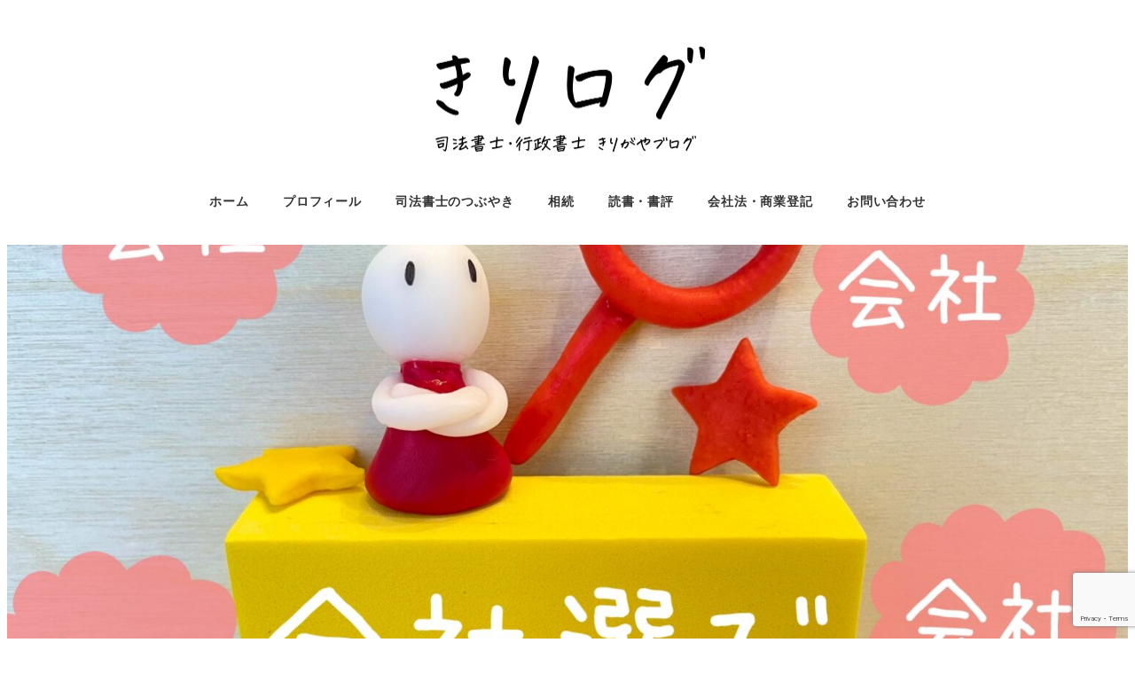

--- FILE ---
content_type: text/html; charset=UTF-8
request_url: https://kirilog.com/archives/24707
body_size: 34943
content:
<!DOCTYPE html>
<html dir="ltr" lang="ja" prefix="og: https://ogp.me/ns#"
 xmlns:fb="http://ogp.me/ns/fb#" data-sticky-footer="true" data-scrolled="false">

<head>
			<meta charset="UTF-8">
		<meta name="viewport" content="width=device-width, initial-scale=1, minimum-scale=1, viewport-fit=cover">
		<title>フリーランスや副業の人が法人化したい！株式会社と合同会社の違いは？司法書士が解説します | 司法書士行政書士きりがやブログ（きりログ）</title>

		<!-- All in One SEO 4.9.2 - aioseo.com -->
	<meta name="robots" content="max-image-preview:large" />
	<meta name="author" content="司法書士・行政書士　桐ケ谷 淳一"/>
	<meta name="keywords" content="フリーランス,会社設立,副業,司法書士,合同会社,商業登記,小さな会社の企業法務,株式会社,江戸川区会社設立,行政書士,ひとり会社の設立,司法書士・行政書士のおしごと" />
	<link rel="canonical" href="https://kirilog.com/archives/24707" />
	<meta name="generator" content="All in One SEO (AIOSEO) 4.9.2" />
		<meta property="og:locale" content="ja_JP" />
		<meta property="og:site_name" content="司法書士行政書士きりがやブログ（きりログ）" />
		<meta property="og:type" content="article" />
		<meta property="og:title" content="フリーランスや副業の人が法人化したい！株式会社と合同会社の違いは？司法書士が解説します | 司法書士行政書士きりがやブログ（きりログ）" />
		<meta property="og:url" content="https://kirilog.com/archives/24707" />
		<meta property="fb:admins" content="100000285028691" />
		<meta property="og:image" content="https://kirilog.com/wp-content/uploads/2022/09/22463366_m.jpg" />
		<meta property="og:image:secure_url" content="https://kirilog.com/wp-content/uploads/2022/09/22463366_m.jpg" />
		<meta property="og:image:width" content="1920" />
		<meta property="og:image:height" content="1280" />
		<meta property="article:tag" content="司法書士" />
		<meta property="article:tag" content="行政書士" />
		<meta property="article:tag" content="会社設立" />
		<meta property="article:tag" content="商業登記" />
		<meta property="article:tag" content="小さな会社の企業法務" />
		<meta property="article:tag" content="株式会社" />
		<meta property="article:tag" content="合同会社" />
		<meta property="article:tag" content="副業" />
		<meta property="article:tag" content="フリーランス" />
		<meta property="article:tag" content="江戸川区会社設立" />
		<meta property="article:published_time" content="2022-09-08T19:20:00+00:00" />
		<meta property="article:modified_time" content="2022-09-06T01:37:38+00:00" />
		<meta property="article:author" content="https://www.facebook.com/kirigayajun/" />
		<meta name="twitter:card" content="summary" />
		<meta name="twitter:title" content="フリーランスや副業の人が法人化したい！株式会社と合同会社の違いは？司法書士が解説します | 司法書士行政書士きりがやブログ（きりログ）" />
		<meta name="twitter:creator" content="@kirigayajun" />
		<meta name="twitter:image" content="https://kirilog.com/wp-content/uploads/2022/09/22463366_m.jpg" />
		<script type="application/ld+json" class="aioseo-schema">
			{"@context":"https:\/\/schema.org","@graph":[{"@type":"Article","@id":"https:\/\/kirilog.com\/archives\/24707#article","name":"\u30d5\u30ea\u30fc\u30e9\u30f3\u30b9\u3084\u526f\u696d\u306e\u4eba\u304c\u6cd5\u4eba\u5316\u3057\u305f\u3044\uff01\u682a\u5f0f\u4f1a\u793e\u3068\u5408\u540c\u4f1a\u793e\u306e\u9055\u3044\u306f\uff1f\u53f8\u6cd5\u66f8\u58eb\u304c\u89e3\u8aac\u3057\u307e\u3059 | \u53f8\u6cd5\u66f8\u58eb\u884c\u653f\u66f8\u58eb\u304d\u308a\u304c\u3084\u30d6\u30ed\u30b0\uff08\u304d\u308a\u30ed\u30b0\uff09","headline":"\u30d5\u30ea\u30fc\u30e9\u30f3\u30b9\u3084\u526f\u696d\u306e\u4eba\u304c\u6cd5\u4eba\u5316\u3057\u305f\u3044\uff01\u682a\u5f0f\u4f1a\u793e\u3068\u5408\u540c\u4f1a\u793e\u306e\u9055\u3044\u306f\uff1f\u53f8\u6cd5\u66f8\u58eb\u304c\u89e3\u8aac\u3057\u307e\u3059","author":{"@id":"https:\/\/kirilog.com\/archives\/author\/kiriadmin#author"},"publisher":{"@id":"https:\/\/kirilog.com\/#person"},"image":{"@type":"ImageObject","url":"https:\/\/kirilog.com\/wp-content\/uploads\/2022\/09\/22463366_m.jpg","width":1920,"height":1280},"datePublished":"2022-09-09T04:20:00+09:00","dateModified":"2022-09-06T10:37:38+09:00","inLanguage":"ja","mainEntityOfPage":{"@id":"https:\/\/kirilog.com\/archives\/24707#webpage"},"isPartOf":{"@id":"https:\/\/kirilog.com\/archives\/24707#webpage"},"articleSection":"\u3072\u3068\u308a\u4f1a\u793e\u306e\u8a2d\u7acb, \u53f8\u6cd5\u66f8\u58eb\u30fb\u884c\u653f\u66f8\u58eb\u306e\u304a\u3057\u3054\u3068, \u30d5\u30ea\u30fc\u30e9\u30f3\u30b9, \u4f1a\u793e\u8a2d\u7acb, \u526f\u696d, \u53f8\u6cd5\u66f8\u58eb, \u5408\u540c\u4f1a\u793e, \u5546\u696d\u767b\u8a18, \u5c0f\u3055\u306a\u4f1a\u793e\u306e\u4f01\u696d\u6cd5\u52d9, \u682a\u5f0f\u4f1a\u793e, \u6c5f\u6238\u5ddd\u533a\u4f1a\u793e\u8a2d\u7acb, \u884c\u653f\u66f8\u58eb"},{"@type":"BreadcrumbList","@id":"https:\/\/kirilog.com\/archives\/24707#breadcrumblist","itemListElement":[{"@type":"ListItem","@id":"https:\/\/kirilog.com#listItem","position":1,"name":"Home","item":"https:\/\/kirilog.com","nextItem":{"@type":"ListItem","@id":"https:\/\/kirilog.com\/archives\/category\/job#listItem","name":"\u53f8\u6cd5\u66f8\u58eb\u30fb\u884c\u653f\u66f8\u58eb\u306e\u304a\u3057\u3054\u3068"}},{"@type":"ListItem","@id":"https:\/\/kirilog.com\/archives\/category\/job#listItem","position":2,"name":"\u53f8\u6cd5\u66f8\u58eb\u30fb\u884c\u653f\u66f8\u58eb\u306e\u304a\u3057\u3054\u3068","item":"https:\/\/kirilog.com\/archives\/category\/job","nextItem":{"@type":"ListItem","@id":"https:\/\/kirilog.com\/archives\/category\/job\/%e3%81%b2%e3%81%a8%e3%82%8a%e4%bc%9a%e7%a4%be#listItem","name":"\u3072\u3068\u308a\u4f1a\u793e\u306e\u8a2d\u7acb"},"previousItem":{"@type":"ListItem","@id":"https:\/\/kirilog.com#listItem","name":"Home"}},{"@type":"ListItem","@id":"https:\/\/kirilog.com\/archives\/category\/job\/%e3%81%b2%e3%81%a8%e3%82%8a%e4%bc%9a%e7%a4%be#listItem","position":3,"name":"\u3072\u3068\u308a\u4f1a\u793e\u306e\u8a2d\u7acb","item":"https:\/\/kirilog.com\/archives\/category\/job\/%e3%81%b2%e3%81%a8%e3%82%8a%e4%bc%9a%e7%a4%be","nextItem":{"@type":"ListItem","@id":"https:\/\/kirilog.com\/archives\/24707#listItem","name":"\u30d5\u30ea\u30fc\u30e9\u30f3\u30b9\u3084\u526f\u696d\u306e\u4eba\u304c\u6cd5\u4eba\u5316\u3057\u305f\u3044\uff01\u682a\u5f0f\u4f1a\u793e\u3068\u5408\u540c\u4f1a\u793e\u306e\u9055\u3044\u306f\uff1f\u53f8\u6cd5\u66f8\u58eb\u304c\u89e3\u8aac\u3057\u307e\u3059"},"previousItem":{"@type":"ListItem","@id":"https:\/\/kirilog.com\/archives\/category\/job#listItem","name":"\u53f8\u6cd5\u66f8\u58eb\u30fb\u884c\u653f\u66f8\u58eb\u306e\u304a\u3057\u3054\u3068"}},{"@type":"ListItem","@id":"https:\/\/kirilog.com\/archives\/24707#listItem","position":4,"name":"\u30d5\u30ea\u30fc\u30e9\u30f3\u30b9\u3084\u526f\u696d\u306e\u4eba\u304c\u6cd5\u4eba\u5316\u3057\u305f\u3044\uff01\u682a\u5f0f\u4f1a\u793e\u3068\u5408\u540c\u4f1a\u793e\u306e\u9055\u3044\u306f\uff1f\u53f8\u6cd5\u66f8\u58eb\u304c\u89e3\u8aac\u3057\u307e\u3059","previousItem":{"@type":"ListItem","@id":"https:\/\/kirilog.com\/archives\/category\/job\/%e3%81%b2%e3%81%a8%e3%82%8a%e4%bc%9a%e7%a4%be#listItem","name":"\u3072\u3068\u308a\u4f1a\u793e\u306e\u8a2d\u7acb"}}]},{"@type":"Person","@id":"https:\/\/kirilog.com\/#person","name":"\u53f8\u6cd5\u66f8\u58eb\u30fb\u884c\u653f\u66f8\u58eb\u3000\u6850\u30b1\u8c37 \u6df3\u4e00","image":{"@type":"ImageObject","@id":"https:\/\/kirilog.com\/archives\/24707#personImage","url":"https:\/\/kirilog.com\/wp-content\/uploads\/2018\/04\/0eda6bf32ea61916dab59b284948dff7-96x96.jpg","width":96,"height":96,"caption":"\u53f8\u6cd5\u66f8\u58eb\u30fb\u884c\u653f\u66f8\u58eb\u3000\u6850\u30b1\u8c37 \u6df3\u4e00"},"sameAs":["https:\/\/www.facebook.com\/kirigayajun\/","https:\/\/twitter.com\/kirigayajun"]},{"@type":"Person","@id":"https:\/\/kirilog.com\/archives\/author\/kiriadmin#author","url":"https:\/\/kirilog.com\/archives\/author\/kiriadmin","name":"\u53f8\u6cd5\u66f8\u58eb\u30fb\u884c\u653f\u66f8\u58eb\u3000\u6850\u30b1\u8c37 \u6df3\u4e00","image":{"@type":"ImageObject","@id":"https:\/\/kirilog.com\/archives\/24707#authorImage","url":"https:\/\/kirilog.com\/wp-content\/uploads\/2018\/04\/0eda6bf32ea61916dab59b284948dff7-96x96.jpg","width":96,"height":96,"caption":"\u53f8\u6cd5\u66f8\u58eb\u30fb\u884c\u653f\u66f8\u58eb\u3000\u6850\u30b1\u8c37 \u6df3\u4e00"},"sameAs":["https:\/\/www.facebook.com\/kirigayajun\/","https:\/\/twitter.com\/kirigayajun"]},{"@type":"WebPage","@id":"https:\/\/kirilog.com\/archives\/24707#webpage","url":"https:\/\/kirilog.com\/archives\/24707","name":"\u30d5\u30ea\u30fc\u30e9\u30f3\u30b9\u3084\u526f\u696d\u306e\u4eba\u304c\u6cd5\u4eba\u5316\u3057\u305f\u3044\uff01\u682a\u5f0f\u4f1a\u793e\u3068\u5408\u540c\u4f1a\u793e\u306e\u9055\u3044\u306f\uff1f\u53f8\u6cd5\u66f8\u58eb\u304c\u89e3\u8aac\u3057\u307e\u3059 | \u53f8\u6cd5\u66f8\u58eb\u884c\u653f\u66f8\u58eb\u304d\u308a\u304c\u3084\u30d6\u30ed\u30b0\uff08\u304d\u308a\u30ed\u30b0\uff09","inLanguage":"ja","isPartOf":{"@id":"https:\/\/kirilog.com\/#website"},"breadcrumb":{"@id":"https:\/\/kirilog.com\/archives\/24707#breadcrumblist"},"author":{"@id":"https:\/\/kirilog.com\/archives\/author\/kiriadmin#author"},"creator":{"@id":"https:\/\/kirilog.com\/archives\/author\/kiriadmin#author"},"image":{"@type":"ImageObject","url":"https:\/\/kirilog.com\/wp-content\/uploads\/2022\/09\/22463366_m.jpg","@id":"https:\/\/kirilog.com\/archives\/24707\/#mainImage","width":1920,"height":1280},"primaryImageOfPage":{"@id":"https:\/\/kirilog.com\/archives\/24707#mainImage"},"datePublished":"2022-09-09T04:20:00+09:00","dateModified":"2022-09-06T10:37:38+09:00"},{"@type":"WebSite","@id":"https:\/\/kirilog.com\/#website","url":"https:\/\/kirilog.com\/","name":"\u53f8\u6cd5\u66f8\u58eb\u884c\u653f\u66f8\u58eb\u304d\u308a\u304c\u3084\u30d6\u30ed\u30b0\uff08\u304d\u308a\u30ed\u30b0\uff09","description":"\u6c5f\u6238\u5ddd\u533a\u845b\u897f\u99c5\u524d\u3000\u4f1a\u793e\u8a2d\u7acb\u5c02\u9580\u53f8\u6cd5\u66f8\u58eb\u30fb\u884c\u653f\u66f8\u58eb\u6850\u30b1\u8c37\u6df3\u4e00\u306e\u500b\u4eba\u30d6\u30ed\u30b0","inLanguage":"ja","publisher":{"@id":"https:\/\/kirilog.com\/#person"}}]}
		</script>
		<!-- All in One SEO -->

<link type="text/css" rel="stylesheet" href="https://kirilog.com/wp-content/plugins/vanny-bean-speech-bubble/css/vanny-bean-speech-bubble.css" />
<link rel='dns-prefetch' href='//secure.gravatar.com' />
<link rel='dns-prefetch' href='//www.googletagmanager.com' />
<link rel='dns-prefetch' href='//stats.wp.com' />
<link rel='dns-prefetch' href='//v0.wordpress.com' />
<link rel='dns-prefetch' href='//pagead2.googlesyndication.com' />
		<link rel="profile" href="http://gmpg.org/xfn/11">
												<link rel="alternate" title="oEmbed (JSON)" type="application/json+oembed" href="https://kirilog.com/wp-json/oembed/1.0/embed?url=https%3A%2F%2Fkirilog.com%2Farchives%2F24707" />
<link rel="alternate" title="oEmbed (XML)" type="text/xml+oembed" href="https://kirilog.com/wp-json/oembed/1.0/embed?url=https%3A%2F%2Fkirilog.com%2Farchives%2F24707&#038;format=xml" />
<style id='wp-img-auto-sizes-contain-inline-css' type='text/css'>
img:is([sizes=auto i],[sizes^="auto," i]){contain-intrinsic-size:3000px 1500px}
/*# sourceURL=wp-img-auto-sizes-contain-inline-css */
</style>
<link rel='stylesheet' id='wp-like-me-box-css' href='https://kirilog.com/wp-content/themes/snow-monkey/vendor/inc2734/wp-like-me-box/src/assets/css/wp-like-me-box.css?ver=1720393241' type='text/css' media='all' />
<link rel='stylesheet' id='wp-share-buttons-css' href='https://kirilog.com/wp-content/themes/snow-monkey/vendor/inc2734/wp-share-buttons/src/assets/css/wp-share-buttons.css?ver=1720393241' type='text/css' media='all' />
<link rel='stylesheet' id='slick-carousel-css' href='https://kirilog.com/wp-content/themes/snow-monkey/vendor/inc2734/wp-awesome-widgets/src/assets/packages/slick-carousel/slick/slick.css?ver=1720393241' type='text/css' media='all' />
<link rel='stylesheet' id='slick-carousel-theme-css' href='https://kirilog.com/wp-content/themes/snow-monkey/vendor/inc2734/wp-awesome-widgets/src/assets/packages/slick-carousel/slick/slick-theme.css?ver=1720393241' type='text/css' media='all' />
<link rel='stylesheet' id='wp-awesome-widgets-css' href='https://kirilog.com/wp-content/themes/snow-monkey/vendor/inc2734/wp-awesome-widgets/src/assets/css/app.css?ver=1720393241' type='text/css' media='all' />
<style id='wp-emoji-styles-inline-css' type='text/css'>

	img.wp-smiley, img.emoji {
		display: inline !important;
		border: none !important;
		box-shadow: none !important;
		height: 1em !important;
		width: 1em !important;
		margin: 0 0.07em !important;
		vertical-align: -0.1em !important;
		background: none !important;
		padding: 0 !important;
	}
/*# sourceURL=wp-emoji-styles-inline-css */
</style>
<link rel='stylesheet' id='wp-block-library-css' href='https://kirilog.com/wp-includes/css/dist/block-library/style.min.css?ver=6.9' type='text/css' media='all' />
<style id='wp-block-heading-inline-css' type='text/css'>
h1:where(.wp-block-heading).has-background,h2:where(.wp-block-heading).has-background,h3:where(.wp-block-heading).has-background,h4:where(.wp-block-heading).has-background,h5:where(.wp-block-heading).has-background,h6:where(.wp-block-heading).has-background{padding:1.25em 2.375em}h1.has-text-align-left[style*=writing-mode]:where([style*=vertical-lr]),h1.has-text-align-right[style*=writing-mode]:where([style*=vertical-rl]),h2.has-text-align-left[style*=writing-mode]:where([style*=vertical-lr]),h2.has-text-align-right[style*=writing-mode]:where([style*=vertical-rl]),h3.has-text-align-left[style*=writing-mode]:where([style*=vertical-lr]),h3.has-text-align-right[style*=writing-mode]:where([style*=vertical-rl]),h4.has-text-align-left[style*=writing-mode]:where([style*=vertical-lr]),h4.has-text-align-right[style*=writing-mode]:where([style*=vertical-rl]),h5.has-text-align-left[style*=writing-mode]:where([style*=vertical-lr]),h5.has-text-align-right[style*=writing-mode]:where([style*=vertical-rl]),h6.has-text-align-left[style*=writing-mode]:where([style*=vertical-lr]),h6.has-text-align-right[style*=writing-mode]:where([style*=vertical-rl]){rotate:180deg}
/*# sourceURL=https://kirilog.com/wp-includes/blocks/heading/style.min.css */
</style>
<style id='wp-block-image-inline-css' type='text/css'>
.wp-block-image>a,.wp-block-image>figure>a{display:inline-block}.wp-block-image img{box-sizing:border-box;height:auto;max-width:100%;vertical-align:bottom}@media not (prefers-reduced-motion){.wp-block-image img.hide{visibility:hidden}.wp-block-image img.show{animation:show-content-image .4s}}.wp-block-image[style*=border-radius] img,.wp-block-image[style*=border-radius]>a{border-radius:inherit}.wp-block-image.has-custom-border img{box-sizing:border-box}.wp-block-image.aligncenter{text-align:center}.wp-block-image.alignfull>a,.wp-block-image.alignwide>a{width:100%}.wp-block-image.alignfull img,.wp-block-image.alignwide img{height:auto;width:100%}.wp-block-image .aligncenter,.wp-block-image .alignleft,.wp-block-image .alignright,.wp-block-image.aligncenter,.wp-block-image.alignleft,.wp-block-image.alignright{display:table}.wp-block-image .aligncenter>figcaption,.wp-block-image .alignleft>figcaption,.wp-block-image .alignright>figcaption,.wp-block-image.aligncenter>figcaption,.wp-block-image.alignleft>figcaption,.wp-block-image.alignright>figcaption{caption-side:bottom;display:table-caption}.wp-block-image .alignleft{float:left;margin:.5em 1em .5em 0}.wp-block-image .alignright{float:right;margin:.5em 0 .5em 1em}.wp-block-image .aligncenter{margin-left:auto;margin-right:auto}.wp-block-image :where(figcaption){margin-bottom:1em;margin-top:.5em}.wp-block-image.is-style-circle-mask img{border-radius:9999px}@supports ((-webkit-mask-image:none) or (mask-image:none)) or (-webkit-mask-image:none){.wp-block-image.is-style-circle-mask img{border-radius:0;-webkit-mask-image:url('data:image/svg+xml;utf8,<svg viewBox="0 0 100 100" xmlns="http://www.w3.org/2000/svg"><circle cx="50" cy="50" r="50"/></svg>');mask-image:url('data:image/svg+xml;utf8,<svg viewBox="0 0 100 100" xmlns="http://www.w3.org/2000/svg"><circle cx="50" cy="50" r="50"/></svg>');mask-mode:alpha;-webkit-mask-position:center;mask-position:center;-webkit-mask-repeat:no-repeat;mask-repeat:no-repeat;-webkit-mask-size:contain;mask-size:contain}}:root :where(.wp-block-image.is-style-rounded img,.wp-block-image .is-style-rounded img){border-radius:9999px}.wp-block-image figure{margin:0}.wp-lightbox-container{display:flex;flex-direction:column;position:relative}.wp-lightbox-container img{cursor:zoom-in}.wp-lightbox-container img:hover+button{opacity:1}.wp-lightbox-container button{align-items:center;backdrop-filter:blur(16px) saturate(180%);background-color:#5a5a5a40;border:none;border-radius:4px;cursor:zoom-in;display:flex;height:20px;justify-content:center;opacity:0;padding:0;position:absolute;right:16px;text-align:center;top:16px;width:20px;z-index:100}@media not (prefers-reduced-motion){.wp-lightbox-container button{transition:opacity .2s ease}}.wp-lightbox-container button:focus-visible{outline:3px auto #5a5a5a40;outline:3px auto -webkit-focus-ring-color;outline-offset:3px}.wp-lightbox-container button:hover{cursor:pointer;opacity:1}.wp-lightbox-container button:focus{opacity:1}.wp-lightbox-container button:focus,.wp-lightbox-container button:hover,.wp-lightbox-container button:not(:hover):not(:active):not(.has-background){background-color:#5a5a5a40;border:none}.wp-lightbox-overlay{box-sizing:border-box;cursor:zoom-out;height:100vh;left:0;overflow:hidden;position:fixed;top:0;visibility:hidden;width:100%;z-index:100000}.wp-lightbox-overlay .close-button{align-items:center;cursor:pointer;display:flex;justify-content:center;min-height:40px;min-width:40px;padding:0;position:absolute;right:calc(env(safe-area-inset-right) + 16px);top:calc(env(safe-area-inset-top) + 16px);z-index:5000000}.wp-lightbox-overlay .close-button:focus,.wp-lightbox-overlay .close-button:hover,.wp-lightbox-overlay .close-button:not(:hover):not(:active):not(.has-background){background:none;border:none}.wp-lightbox-overlay .lightbox-image-container{height:var(--wp--lightbox-container-height);left:50%;overflow:hidden;position:absolute;top:50%;transform:translate(-50%,-50%);transform-origin:top left;width:var(--wp--lightbox-container-width);z-index:9999999999}.wp-lightbox-overlay .wp-block-image{align-items:center;box-sizing:border-box;display:flex;height:100%;justify-content:center;margin:0;position:relative;transform-origin:0 0;width:100%;z-index:3000000}.wp-lightbox-overlay .wp-block-image img{height:var(--wp--lightbox-image-height);min-height:var(--wp--lightbox-image-height);min-width:var(--wp--lightbox-image-width);width:var(--wp--lightbox-image-width)}.wp-lightbox-overlay .wp-block-image figcaption{display:none}.wp-lightbox-overlay button{background:none;border:none}.wp-lightbox-overlay .scrim{background-color:#fff;height:100%;opacity:.9;position:absolute;width:100%;z-index:2000000}.wp-lightbox-overlay.active{visibility:visible}@media not (prefers-reduced-motion){.wp-lightbox-overlay.active{animation:turn-on-visibility .25s both}.wp-lightbox-overlay.active img{animation:turn-on-visibility .35s both}.wp-lightbox-overlay.show-closing-animation:not(.active){animation:turn-off-visibility .35s both}.wp-lightbox-overlay.show-closing-animation:not(.active) img{animation:turn-off-visibility .25s both}.wp-lightbox-overlay.zoom.active{animation:none;opacity:1;visibility:visible}.wp-lightbox-overlay.zoom.active .lightbox-image-container{animation:lightbox-zoom-in .4s}.wp-lightbox-overlay.zoom.active .lightbox-image-container img{animation:none}.wp-lightbox-overlay.zoom.active .scrim{animation:turn-on-visibility .4s forwards}.wp-lightbox-overlay.zoom.show-closing-animation:not(.active){animation:none}.wp-lightbox-overlay.zoom.show-closing-animation:not(.active) .lightbox-image-container{animation:lightbox-zoom-out .4s}.wp-lightbox-overlay.zoom.show-closing-animation:not(.active) .lightbox-image-container img{animation:none}.wp-lightbox-overlay.zoom.show-closing-animation:not(.active) .scrim{animation:turn-off-visibility .4s forwards}}@keyframes show-content-image{0%{visibility:hidden}99%{visibility:hidden}to{visibility:visible}}@keyframes turn-on-visibility{0%{opacity:0}to{opacity:1}}@keyframes turn-off-visibility{0%{opacity:1;visibility:visible}99%{opacity:0;visibility:visible}to{opacity:0;visibility:hidden}}@keyframes lightbox-zoom-in{0%{transform:translate(calc((-100vw + var(--wp--lightbox-scrollbar-width))/2 + var(--wp--lightbox-initial-left-position)),calc(-50vh + var(--wp--lightbox-initial-top-position))) scale(var(--wp--lightbox-scale))}to{transform:translate(-50%,-50%) scale(1)}}@keyframes lightbox-zoom-out{0%{transform:translate(-50%,-50%) scale(1);visibility:visible}99%{visibility:visible}to{transform:translate(calc((-100vw + var(--wp--lightbox-scrollbar-width))/2 + var(--wp--lightbox-initial-left-position)),calc(-50vh + var(--wp--lightbox-initial-top-position))) scale(var(--wp--lightbox-scale));visibility:hidden}}
/*# sourceURL=https://kirilog.com/wp-includes/blocks/image/style.min.css */
</style>
<style id='wp-block-embed-inline-css' type='text/css'>
.wp-block-embed.alignleft,.wp-block-embed.alignright,.wp-block[data-align=left]>[data-type="core/embed"],.wp-block[data-align=right]>[data-type="core/embed"]{max-width:360px;width:100%}.wp-block-embed.alignleft .wp-block-embed__wrapper,.wp-block-embed.alignright .wp-block-embed__wrapper,.wp-block[data-align=left]>[data-type="core/embed"] .wp-block-embed__wrapper,.wp-block[data-align=right]>[data-type="core/embed"] .wp-block-embed__wrapper{min-width:280px}.wp-block-cover .wp-block-embed{min-height:240px;min-width:320px}.wp-block-embed{overflow-wrap:break-word}.wp-block-embed :where(figcaption){margin-bottom:1em;margin-top:.5em}.wp-block-embed iframe{max-width:100%}.wp-block-embed__wrapper{position:relative}.wp-embed-responsive .wp-has-aspect-ratio .wp-block-embed__wrapper:before{content:"";display:block;padding-top:50%}.wp-embed-responsive .wp-has-aspect-ratio iframe{bottom:0;height:100%;left:0;position:absolute;right:0;top:0;width:100%}.wp-embed-responsive .wp-embed-aspect-21-9 .wp-block-embed__wrapper:before{padding-top:42.85%}.wp-embed-responsive .wp-embed-aspect-18-9 .wp-block-embed__wrapper:before{padding-top:50%}.wp-embed-responsive .wp-embed-aspect-16-9 .wp-block-embed__wrapper:before{padding-top:56.25%}.wp-embed-responsive .wp-embed-aspect-4-3 .wp-block-embed__wrapper:before{padding-top:75%}.wp-embed-responsive .wp-embed-aspect-1-1 .wp-block-embed__wrapper:before{padding-top:100%}.wp-embed-responsive .wp-embed-aspect-9-16 .wp-block-embed__wrapper:before{padding-top:177.77%}.wp-embed-responsive .wp-embed-aspect-1-2 .wp-block-embed__wrapper:before{padding-top:200%}
/*# sourceURL=https://kirilog.com/wp-includes/blocks/embed/style.min.css */
</style>
<style id='global-styles-inline-css' type='text/css'>
:root{--wp--preset--aspect-ratio--square: 1;--wp--preset--aspect-ratio--4-3: 4/3;--wp--preset--aspect-ratio--3-4: 3/4;--wp--preset--aspect-ratio--3-2: 3/2;--wp--preset--aspect-ratio--2-3: 2/3;--wp--preset--aspect-ratio--16-9: 16/9;--wp--preset--aspect-ratio--9-16: 9/16;--wp--preset--color--black: #000000;--wp--preset--color--cyan-bluish-gray: #abb8c3;--wp--preset--color--white: #ffffff;--wp--preset--color--pale-pink: #f78da7;--wp--preset--color--vivid-red: #cf2e2e;--wp--preset--color--luminous-vivid-orange: #ff6900;--wp--preset--color--luminous-vivid-amber: #fcb900;--wp--preset--color--light-green-cyan: #7bdcb5;--wp--preset--color--vivid-green-cyan: #00d084;--wp--preset--color--pale-cyan-blue: #8ed1fc;--wp--preset--color--vivid-cyan-blue: #0693e3;--wp--preset--color--vivid-purple: #9b51e0;--wp--preset--color--sm-accent: var(--accent-color);--wp--preset--color--sm-sub-accent: var(--sub-accent-color);--wp--preset--color--sm-text: var(--_color-text);--wp--preset--color--sm-text-alt: var(--_color-white);--wp--preset--color--sm-lightest-gray: var(--_lightest-color-gray);--wp--preset--color--sm-lighter-gray: var(--_lighter-color-gray);--wp--preset--color--sm-light-gray: var(--_light-color-gray);--wp--preset--color--sm-gray: var(--_color-gray);--wp--preset--color--sm-dark-gray: var(--_dark-color-gray);--wp--preset--color--sm-darker-gray: var(--_darker-color-gray);--wp--preset--color--sm-darkest-gray: var(--_darkest-color-gray);--wp--preset--gradient--vivid-cyan-blue-to-vivid-purple: linear-gradient(135deg,rgb(6,147,227) 0%,rgb(155,81,224) 100%);--wp--preset--gradient--light-green-cyan-to-vivid-green-cyan: linear-gradient(135deg,rgb(122,220,180) 0%,rgb(0,208,130) 100%);--wp--preset--gradient--luminous-vivid-amber-to-luminous-vivid-orange: linear-gradient(135deg,rgb(252,185,0) 0%,rgb(255,105,0) 100%);--wp--preset--gradient--luminous-vivid-orange-to-vivid-red: linear-gradient(135deg,rgb(255,105,0) 0%,rgb(207,46,46) 100%);--wp--preset--gradient--very-light-gray-to-cyan-bluish-gray: linear-gradient(135deg,rgb(238,238,238) 0%,rgb(169,184,195) 100%);--wp--preset--gradient--cool-to-warm-spectrum: linear-gradient(135deg,rgb(74,234,220) 0%,rgb(151,120,209) 20%,rgb(207,42,186) 40%,rgb(238,44,130) 60%,rgb(251,105,98) 80%,rgb(254,248,76) 100%);--wp--preset--gradient--blush-light-purple: linear-gradient(135deg,rgb(255,206,236) 0%,rgb(152,150,240) 100%);--wp--preset--gradient--blush-bordeaux: linear-gradient(135deg,rgb(254,205,165) 0%,rgb(254,45,45) 50%,rgb(107,0,62) 100%);--wp--preset--gradient--luminous-dusk: linear-gradient(135deg,rgb(255,203,112) 0%,rgb(199,81,192) 50%,rgb(65,88,208) 100%);--wp--preset--gradient--pale-ocean: linear-gradient(135deg,rgb(255,245,203) 0%,rgb(182,227,212) 50%,rgb(51,167,181) 100%);--wp--preset--gradient--electric-grass: linear-gradient(135deg,rgb(202,248,128) 0%,rgb(113,206,126) 100%);--wp--preset--gradient--midnight: linear-gradient(135deg,rgb(2,3,129) 0%,rgb(40,116,252) 100%);--wp--preset--font-size--small: 13px;--wp--preset--font-size--medium: 20px;--wp--preset--font-size--large: 36px;--wp--preset--font-size--x-large: 42px;--wp--preset--font-size--sm-xs: 0.8rem;--wp--preset--font-size--sm-s: 0.88rem;--wp--preset--font-size--sm-m: 1rem;--wp--preset--font-size--sm-l: 1.14rem;--wp--preset--font-size--sm-xl: 1.33rem;--wp--preset--font-size--sm-2-xl: 1.6rem;--wp--preset--font-size--sm-3-xl: 2rem;--wp--preset--font-size--sm-4-xl: 2.66rem;--wp--preset--font-size--sm-5-xl: 4rem;--wp--preset--font-size--sm-6-xl: 8rem;--wp--preset--spacing--20: var(--_s-2);--wp--preset--spacing--30: var(--_s-1);--wp--preset--spacing--40: var(--_s1);--wp--preset--spacing--50: var(--_s2);--wp--preset--spacing--60: var(--_s3);--wp--preset--spacing--70: var(--_s4);--wp--preset--spacing--80: var(--_s5);--wp--preset--shadow--natural: 6px 6px 9px rgba(0, 0, 0, 0.2);--wp--preset--shadow--deep: 12px 12px 50px rgba(0, 0, 0, 0.4);--wp--preset--shadow--sharp: 6px 6px 0px rgba(0, 0, 0, 0.2);--wp--preset--shadow--outlined: 6px 6px 0px -3px rgb(255, 255, 255), 6px 6px rgb(0, 0, 0);--wp--preset--shadow--crisp: 6px 6px 0px rgb(0, 0, 0);--wp--custom--slim-width: 46rem;--wp--custom--content-max-width: var(--_global--container-max-width);--wp--custom--content-width: var(--wp--custom--content-max-width);--wp--custom--content-wide-width: calc(var(--wp--custom--content-width) + 240px);--wp--custom--has-sidebar-main-basis: var(--wp--custom--slim-width);--wp--custom--has-sidebar-sidebar-basis: 336px;}:root { --wp--style--global--content-size: var(--wp--custom--content-width);--wp--style--global--wide-size: var(--wp--custom--content-wide-width); }:where(body) { margin: 0; }.wp-site-blocks > .alignleft { float: left; margin-right: 2em; }.wp-site-blocks > .alignright { float: right; margin-left: 2em; }.wp-site-blocks > .aligncenter { justify-content: center; margin-left: auto; margin-right: auto; }:where(.wp-site-blocks) > * { margin-block-start: var(--_margin1); margin-block-end: 0; }:where(.wp-site-blocks) > :first-child { margin-block-start: 0; }:where(.wp-site-blocks) > :last-child { margin-block-end: 0; }:root { --wp--style--block-gap: var(--_margin1); }:root :where(.is-layout-flow) > :first-child{margin-block-start: 0;}:root :where(.is-layout-flow) > :last-child{margin-block-end: 0;}:root :where(.is-layout-flow) > *{margin-block-start: var(--_margin1);margin-block-end: 0;}:root :where(.is-layout-constrained) > :first-child{margin-block-start: 0;}:root :where(.is-layout-constrained) > :last-child{margin-block-end: 0;}:root :where(.is-layout-constrained) > *{margin-block-start: var(--_margin1);margin-block-end: 0;}:root :where(.is-layout-flex){gap: var(--_margin1);}:root :where(.is-layout-grid){gap: var(--_margin1);}.is-layout-flow > .alignleft{float: left;margin-inline-start: 0;margin-inline-end: 2em;}.is-layout-flow > .alignright{float: right;margin-inline-start: 2em;margin-inline-end: 0;}.is-layout-flow > .aligncenter{margin-left: auto !important;margin-right: auto !important;}.is-layout-constrained > .alignleft{float: left;margin-inline-start: 0;margin-inline-end: 2em;}.is-layout-constrained > .alignright{float: right;margin-inline-start: 2em;margin-inline-end: 0;}.is-layout-constrained > .aligncenter{margin-left: auto !important;margin-right: auto !important;}.is-layout-constrained > :where(:not(.alignleft):not(.alignright):not(.alignfull)){max-width: var(--wp--style--global--content-size);margin-left: auto !important;margin-right: auto !important;}.is-layout-constrained > .alignwide{max-width: var(--wp--style--global--wide-size);}body .is-layout-flex{display: flex;}.is-layout-flex{flex-wrap: wrap;align-items: center;}.is-layout-flex > :is(*, div){margin: 0;}body .is-layout-grid{display: grid;}.is-layout-grid > :is(*, div){margin: 0;}body{padding-top: 0px;padding-right: 0px;padding-bottom: 0px;padding-left: 0px;}a:where(:not(.wp-element-button)){color: var(--wp--preset--color--sm-accent);text-decoration: underline;}:root :where(.wp-element-button, .wp-block-button__link){background-color: var(--wp--preset--color--sm-accent);border-radius: var(--_global--border-radius);border-width: 0;color: var(--wp--preset--color--sm-text-alt);font-family: inherit;font-size: inherit;font-style: inherit;font-weight: inherit;letter-spacing: inherit;line-height: inherit;padding-top: calc(var(--_padding-1) * .5);padding-right: var(--_padding-1);padding-bottom: calc(var(--_padding-1) * .5);padding-left: var(--_padding-1);text-decoration: none;text-transform: inherit;}.has-black-color{color: var(--wp--preset--color--black) !important;}.has-cyan-bluish-gray-color{color: var(--wp--preset--color--cyan-bluish-gray) !important;}.has-white-color{color: var(--wp--preset--color--white) !important;}.has-pale-pink-color{color: var(--wp--preset--color--pale-pink) !important;}.has-vivid-red-color{color: var(--wp--preset--color--vivid-red) !important;}.has-luminous-vivid-orange-color{color: var(--wp--preset--color--luminous-vivid-orange) !important;}.has-luminous-vivid-amber-color{color: var(--wp--preset--color--luminous-vivid-amber) !important;}.has-light-green-cyan-color{color: var(--wp--preset--color--light-green-cyan) !important;}.has-vivid-green-cyan-color{color: var(--wp--preset--color--vivid-green-cyan) !important;}.has-pale-cyan-blue-color{color: var(--wp--preset--color--pale-cyan-blue) !important;}.has-vivid-cyan-blue-color{color: var(--wp--preset--color--vivid-cyan-blue) !important;}.has-vivid-purple-color{color: var(--wp--preset--color--vivid-purple) !important;}.has-sm-accent-color{color: var(--wp--preset--color--sm-accent) !important;}.has-sm-sub-accent-color{color: var(--wp--preset--color--sm-sub-accent) !important;}.has-sm-text-color{color: var(--wp--preset--color--sm-text) !important;}.has-sm-text-alt-color{color: var(--wp--preset--color--sm-text-alt) !important;}.has-sm-lightest-gray-color{color: var(--wp--preset--color--sm-lightest-gray) !important;}.has-sm-lighter-gray-color{color: var(--wp--preset--color--sm-lighter-gray) !important;}.has-sm-light-gray-color{color: var(--wp--preset--color--sm-light-gray) !important;}.has-sm-gray-color{color: var(--wp--preset--color--sm-gray) !important;}.has-sm-dark-gray-color{color: var(--wp--preset--color--sm-dark-gray) !important;}.has-sm-darker-gray-color{color: var(--wp--preset--color--sm-darker-gray) !important;}.has-sm-darkest-gray-color{color: var(--wp--preset--color--sm-darkest-gray) !important;}.has-black-background-color{background-color: var(--wp--preset--color--black) !important;}.has-cyan-bluish-gray-background-color{background-color: var(--wp--preset--color--cyan-bluish-gray) !important;}.has-white-background-color{background-color: var(--wp--preset--color--white) !important;}.has-pale-pink-background-color{background-color: var(--wp--preset--color--pale-pink) !important;}.has-vivid-red-background-color{background-color: var(--wp--preset--color--vivid-red) !important;}.has-luminous-vivid-orange-background-color{background-color: var(--wp--preset--color--luminous-vivid-orange) !important;}.has-luminous-vivid-amber-background-color{background-color: var(--wp--preset--color--luminous-vivid-amber) !important;}.has-light-green-cyan-background-color{background-color: var(--wp--preset--color--light-green-cyan) !important;}.has-vivid-green-cyan-background-color{background-color: var(--wp--preset--color--vivid-green-cyan) !important;}.has-pale-cyan-blue-background-color{background-color: var(--wp--preset--color--pale-cyan-blue) !important;}.has-vivid-cyan-blue-background-color{background-color: var(--wp--preset--color--vivid-cyan-blue) !important;}.has-vivid-purple-background-color{background-color: var(--wp--preset--color--vivid-purple) !important;}.has-sm-accent-background-color{background-color: var(--wp--preset--color--sm-accent) !important;}.has-sm-sub-accent-background-color{background-color: var(--wp--preset--color--sm-sub-accent) !important;}.has-sm-text-background-color{background-color: var(--wp--preset--color--sm-text) !important;}.has-sm-text-alt-background-color{background-color: var(--wp--preset--color--sm-text-alt) !important;}.has-sm-lightest-gray-background-color{background-color: var(--wp--preset--color--sm-lightest-gray) !important;}.has-sm-lighter-gray-background-color{background-color: var(--wp--preset--color--sm-lighter-gray) !important;}.has-sm-light-gray-background-color{background-color: var(--wp--preset--color--sm-light-gray) !important;}.has-sm-gray-background-color{background-color: var(--wp--preset--color--sm-gray) !important;}.has-sm-dark-gray-background-color{background-color: var(--wp--preset--color--sm-dark-gray) !important;}.has-sm-darker-gray-background-color{background-color: var(--wp--preset--color--sm-darker-gray) !important;}.has-sm-darkest-gray-background-color{background-color: var(--wp--preset--color--sm-darkest-gray) !important;}.has-black-border-color{border-color: var(--wp--preset--color--black) !important;}.has-cyan-bluish-gray-border-color{border-color: var(--wp--preset--color--cyan-bluish-gray) !important;}.has-white-border-color{border-color: var(--wp--preset--color--white) !important;}.has-pale-pink-border-color{border-color: var(--wp--preset--color--pale-pink) !important;}.has-vivid-red-border-color{border-color: var(--wp--preset--color--vivid-red) !important;}.has-luminous-vivid-orange-border-color{border-color: var(--wp--preset--color--luminous-vivid-orange) !important;}.has-luminous-vivid-amber-border-color{border-color: var(--wp--preset--color--luminous-vivid-amber) !important;}.has-light-green-cyan-border-color{border-color: var(--wp--preset--color--light-green-cyan) !important;}.has-vivid-green-cyan-border-color{border-color: var(--wp--preset--color--vivid-green-cyan) !important;}.has-pale-cyan-blue-border-color{border-color: var(--wp--preset--color--pale-cyan-blue) !important;}.has-vivid-cyan-blue-border-color{border-color: var(--wp--preset--color--vivid-cyan-blue) !important;}.has-vivid-purple-border-color{border-color: var(--wp--preset--color--vivid-purple) !important;}.has-sm-accent-border-color{border-color: var(--wp--preset--color--sm-accent) !important;}.has-sm-sub-accent-border-color{border-color: var(--wp--preset--color--sm-sub-accent) !important;}.has-sm-text-border-color{border-color: var(--wp--preset--color--sm-text) !important;}.has-sm-text-alt-border-color{border-color: var(--wp--preset--color--sm-text-alt) !important;}.has-sm-lightest-gray-border-color{border-color: var(--wp--preset--color--sm-lightest-gray) !important;}.has-sm-lighter-gray-border-color{border-color: var(--wp--preset--color--sm-lighter-gray) !important;}.has-sm-light-gray-border-color{border-color: var(--wp--preset--color--sm-light-gray) !important;}.has-sm-gray-border-color{border-color: var(--wp--preset--color--sm-gray) !important;}.has-sm-dark-gray-border-color{border-color: var(--wp--preset--color--sm-dark-gray) !important;}.has-sm-darker-gray-border-color{border-color: var(--wp--preset--color--sm-darker-gray) !important;}.has-sm-darkest-gray-border-color{border-color: var(--wp--preset--color--sm-darkest-gray) !important;}.has-vivid-cyan-blue-to-vivid-purple-gradient-background{background: var(--wp--preset--gradient--vivid-cyan-blue-to-vivid-purple) !important;}.has-light-green-cyan-to-vivid-green-cyan-gradient-background{background: var(--wp--preset--gradient--light-green-cyan-to-vivid-green-cyan) !important;}.has-luminous-vivid-amber-to-luminous-vivid-orange-gradient-background{background: var(--wp--preset--gradient--luminous-vivid-amber-to-luminous-vivid-orange) !important;}.has-luminous-vivid-orange-to-vivid-red-gradient-background{background: var(--wp--preset--gradient--luminous-vivid-orange-to-vivid-red) !important;}.has-very-light-gray-to-cyan-bluish-gray-gradient-background{background: var(--wp--preset--gradient--very-light-gray-to-cyan-bluish-gray) !important;}.has-cool-to-warm-spectrum-gradient-background{background: var(--wp--preset--gradient--cool-to-warm-spectrum) !important;}.has-blush-light-purple-gradient-background{background: var(--wp--preset--gradient--blush-light-purple) !important;}.has-blush-bordeaux-gradient-background{background: var(--wp--preset--gradient--blush-bordeaux) !important;}.has-luminous-dusk-gradient-background{background: var(--wp--preset--gradient--luminous-dusk) !important;}.has-pale-ocean-gradient-background{background: var(--wp--preset--gradient--pale-ocean) !important;}.has-electric-grass-gradient-background{background: var(--wp--preset--gradient--electric-grass) !important;}.has-midnight-gradient-background{background: var(--wp--preset--gradient--midnight) !important;}.has-small-font-size{font-size: var(--wp--preset--font-size--small) !important;}.has-medium-font-size{font-size: var(--wp--preset--font-size--medium) !important;}.has-large-font-size{font-size: var(--wp--preset--font-size--large) !important;}.has-x-large-font-size{font-size: var(--wp--preset--font-size--x-large) !important;}.has-sm-xs-font-size{font-size: var(--wp--preset--font-size--sm-xs) !important;}.has-sm-s-font-size{font-size: var(--wp--preset--font-size--sm-s) !important;}.has-sm-m-font-size{font-size: var(--wp--preset--font-size--sm-m) !important;}.has-sm-l-font-size{font-size: var(--wp--preset--font-size--sm-l) !important;}.has-sm-xl-font-size{font-size: var(--wp--preset--font-size--sm-xl) !important;}.has-sm-2-xl-font-size{font-size: var(--wp--preset--font-size--sm-2-xl) !important;}.has-sm-3-xl-font-size{font-size: var(--wp--preset--font-size--sm-3-xl) !important;}.has-sm-4-xl-font-size{font-size: var(--wp--preset--font-size--sm-4-xl) !important;}.has-sm-5-xl-font-size{font-size: var(--wp--preset--font-size--sm-5-xl) !important;}.has-sm-6-xl-font-size{font-size: var(--wp--preset--font-size--sm-6-xl) !important;}
/*# sourceURL=global-styles-inline-css */
</style>

<link rel='stylesheet' id='wp-oembed-blog-card-css' href='https://kirilog.com/wp-content/themes/snow-monkey/vendor/inc2734/wp-oembed-blog-card/src/assets/css/app.css?ver=1720393241' type='text/css' media='all' />
<link rel='stylesheet' id='liquid-block-speech-css' href='https://kirilog.com/wp-content/plugins/liquid-speech-balloon/css/block.css?ver=6.9' type='text/css' media='all' />
<link rel='stylesheet' id='snow-monkey-app-css' href='https://kirilog.com/wp-content/themes/snow-monkey/assets/css/app/app.css?ver=1720393241' type='text/css' media='all' />
<style id='snow-monkey-app-inline-css' type='text/css'>
:root { --_margin-scale: 1;--_space: 1.8rem;--_space-unitless: 1.8;--accent-color: #cd162c;--wp--preset--color--accent-color: var(--accent-color);--dark-accent-color: #710c18;--light-accent-color: #ed5c6d;--lighter-accent-color: #f49aa5;--lightest-accent-color: #f6aab3;--sub-accent-color: #707593;--wp--preset--color--sub-accent-color: var(--sub-accent-color);--dark-sub-accent-color: #444759;--light-sub-accent-color: #aaadbf;--lighter-sub-accent-color: #d1d3dd;--lightest-sub-accent-color: #dcdde4;--_half-leading: 0.4;--font-family: "Helvetica Neue",Arial,"Hiragino Kaku Gothic ProN","Hiragino Sans","BIZ UDPGothic",Meiryo,sans-serif;--_global--font-family: var(--font-family);--_global--font-size-px: 16px }
html { letter-spacing: 0.05rem }
input[type="email"],input[type="number"],input[type="password"],input[type="search"],input[type="tel"],input[type="text"],input[type="url"],textarea { font-size: 16px }
/*# sourceURL=snow-monkey-app-inline-css */
</style>
<link rel='stylesheet' id='snow-monkey-editor-css' href='https://kirilog.com/wp-content/plugins/snow-monkey-editor/dist/css/app.css?ver=1767051201' type='text/css' media='all' />
<link rel='stylesheet' id='snow-monkey-editor@front-css' href='https://kirilog.com/wp-content/plugins/snow-monkey-editor/dist/css/front.css?ver=1767051201' type='text/css' media='all' />
<link rel='stylesheet' id='contact-form-7-css' href='https://kirilog.com/wp-content/plugins/contact-form-7/includes/css/styles.css?ver=6.1.4' type='text/css' media='all' />
<link rel='stylesheet' id='ez-toc-css' href='https://kirilog.com/wp-content/plugins/easy-table-of-contents/assets/css/screen.min.css?ver=2.0.79.2' type='text/css' media='all' />
<style id='ez-toc-inline-css' type='text/css'>
div#ez-toc-container .ez-toc-title {font-size: 120%;}div#ez-toc-container .ez-toc-title {font-weight: 800;}div#ez-toc-container ul li , div#ez-toc-container ul li a {font-size: 100%;}div#ez-toc-container ul li , div#ez-toc-container ul li a {font-weight: 500;}div#ez-toc-container nav ul ul li {font-size: 90%;}.ez-toc-box-title {font-weight: bold; margin-bottom: 10px; text-align: center; text-transform: uppercase; letter-spacing: 1px; color: #666; padding-bottom: 5px;position:absolute;top:-4%;left:5%;background-color: inherit;transition: top 0.3s ease;}.ez-toc-box-title.toc-closed {top:-25%;}
.ez-toc-container-direction {direction: ltr;}.ez-toc-counter ul {direction: ltr;counter-reset: item ;}.ez-toc-counter nav ul li a::before {content: counter(item, numeric) '. ';margin-right: .2em; counter-increment: item;flex-grow: 0;flex-shrink: 0;float: left; }.ez-toc-widget-direction {direction: ltr;}.ez-toc-widget-container ul {direction: ltr;counter-reset: item ;}.ez-toc-widget-container nav ul li a::before {content: counter(item, numeric) '. ';margin-right: .2em; counter-increment: item;flex-grow: 0;flex-shrink: 0;float: left; }
/*# sourceURL=ez-toc-inline-css */
</style>
<link rel='stylesheet' id='snow-monkey-editor@view-css' href='https://kirilog.com/wp-content/plugins/snow-monkey-editor/dist/css/view.css?ver=1767051201' type='text/css' media='all' />
<link rel='stylesheet' id='snow-monkey-theme-css' href='https://kirilog.com/wp-content/themes/snow-monkey/assets/css/app/app-theme.css?ver=1720393241' type='text/css' media='all' />
<style id='snow-monkey-theme-inline-css' type='text/css'>
:root { --entry-content-h2-background-color: #f7f7f7;--entry-content-h2-padding: calc(var(--_space) * 0.25) calc(var(--_space) * 0.25) calc(var(--_space) * 0.25) calc(var(--_space) * 0.5);--entry-content-h3-border-bottom: 1px solid #eee;--entry-content-h3-padding: 0 0 calc(var(--_space) * 0.25);--widget-title-display: flex;--widget-title-flex-direction: row;--widget-title-align-items: center;--widget-title-justify-content: center;--widget-title-pseudo-display: block;--widget-title-pseudo-content: "";--widget-title-pseudo-height: 1px;--widget-title-pseudo-background-color: #111;--widget-title-pseudo-flex: 1 0 0%;--widget-title-pseudo-min-width: 20px;--widget-title-before-margin-right: .5em;--widget-title-after-margin-left: .5em }
body { --entry-content-h2-border-left: 1px solid var(--wp--preset--color--sm-accent) }
/*# sourceURL=snow-monkey-theme-inline-css */
</style>
<style id='snow-monkey-inline-css' type='text/css'>
.c-site-branding__title .custom-logo { width: 202px; }@media (min-width: 64em) { .c-site-branding__title .custom-logo { width: 362px; } }
/*# sourceURL=snow-monkey-inline-css */
</style>
<link rel='stylesheet' id='snow-monkey-block-library-app-css' href='https://kirilog.com/wp-content/themes/snow-monkey/assets/css/block-library/app.css?ver=1720393241' type='text/css' media='all' />
<link rel='stylesheet' id='snow-monkey-block-library-theme-css' href='https://kirilog.com/wp-content/themes/snow-monkey/assets/css/block-library/app-theme.css?ver=1720393241' type='text/css' media='all' />
<link rel='stylesheet' id='spider-css' href='https://kirilog.com/wp-content/themes/snow-monkey/assets/css/app/spider.css?ver=1720393241' type='text/css' media='all' />
<link rel='stylesheet' id='snow-monkey-custom-widgets-app-css' href='https://kirilog.com/wp-content/themes/snow-monkey/assets/css/custom-widgets/app.css?ver=1720393241' type='text/css' media='all' />
<link rel='stylesheet' id='snow-monkey-custom-widgets-theme-css' href='https://kirilog.com/wp-content/themes/snow-monkey/assets/css/custom-widgets/app-theme.css?ver=1720393241' type='text/css' media='all' />
<style id='snow-monkey-custom-widgets-inline-css' type='text/css'>
.wpaw-site-branding__logo .custom-logo { width: 202px; }@media (min-width: 64em) { .wpaw-site-branding__logo .custom-logo { width: 362px; } }
/*# sourceURL=snow-monkey-custom-widgets-inline-css */
</style>
<link rel='stylesheet' id='snow-monkey-wpcf7-css' href='https://kirilog.com/wp-content/themes/snow-monkey/assets/css/dependency/contact-form-7/app.css?ver=1720393241' type='text/css' media='all' />
<link rel='stylesheet' id='sharedaddy-css' href='https://kirilog.com/wp-content/plugins/jetpack/modules/sharedaddy/sharing.css?ver=15.3.1' type='text/css' media='all' />
<link rel='stylesheet' id='social-logos-css' href='https://kirilog.com/wp-content/plugins/jetpack/_inc/social-logos/social-logos.min.css?ver=15.3.1' type='text/css' media='all' />
<script type="text/javascript" id="wp-oembed-blog-card-js-extra">
/* <![CDATA[ */
var WP_OEMBED_BLOG_CARD = {"endpoint":"https://kirilog.com/wp-json/wp-oembed-blog-card/v1"};
//# sourceURL=wp-oembed-blog-card-js-extra
/* ]]> */
</script>
<script type="text/javascript" src="https://kirilog.com/wp-content/themes/snow-monkey/vendor/inc2734/wp-oembed-blog-card/src/assets/js/app.js?ver=1720393241" id="wp-oembed-blog-card-js" defer="defer" data-wp-strategy="defer"></script>
<script type="text/javascript" src="https://kirilog.com/wp-content/themes/snow-monkey/vendor/inc2734/wp-contents-outline/src/assets/packages/@inc2734/contents-outline/dist/index.js?ver=1720393241" id="contents-outline-js" defer="defer" data-wp-strategy="defer"></script>
<script type="text/javascript" src="https://kirilog.com/wp-content/themes/snow-monkey/vendor/inc2734/wp-contents-outline/src/assets/js/app.js?ver=1720393241" id="wp-contents-outline-js" defer="defer" data-wp-strategy="defer"></script>
<script type="text/javascript" id="wp-share-buttons-js-extra">
/* <![CDATA[ */
var inc2734_wp_share_buttons = {"copy_success":"\u30b3\u30d4\u30fc\u3057\u307e\u3057\u305f\uff01","copy_failed":"\u30b3\u30d4\u30fc\u306b\u5931\u6557\u3057\u307e\u3057\u305f\uff01"};
//# sourceURL=wp-share-buttons-js-extra
/* ]]> */
</script>
<script type="text/javascript" src="https://kirilog.com/wp-content/themes/snow-monkey/vendor/inc2734/wp-share-buttons/src/assets/js/wp-share-buttons.js?ver=1720393241" id="wp-share-buttons-js" defer="defer" data-wp-strategy="defer"></script>
<script type="text/javascript" src="https://kirilog.com/wp-includes/js/jquery/jquery.min.js?ver=3.7.1" id="jquery-core-js"></script>
<script type="text/javascript" src="https://kirilog.com/wp-includes/js/jquery/jquery-migrate.min.js?ver=3.4.1" id="jquery-migrate-js"></script>
<script type="text/javascript" id="jquery-js-after">
/* <![CDATA[ */
jQuery(document).ready(function() {
	jQuery(".20fb1b5889926cbfec60546073aa6143").click(function() {
		jQuery.post(
			"https://kirilog.com/wp-admin/admin-ajax.php", {
				"action": "quick_adsense_onpost_ad_click",
				"quick_adsense_onpost_ad_index": jQuery(this).attr("data-index"),
				"quick_adsense_nonce": "75b60acaea",
			}, function(response) { }
		);
	});
});

//# sourceURL=jquery-js-after
/* ]]> */
</script>
<script type="text/javascript" src="https://kirilog.com/wp-content/plugins/snow-monkey-editor/dist/js/app.js?ver=1767051201" id="snow-monkey-editor-js" defer="defer" data-wp-strategy="defer"></script>
<script type="text/javascript" src="https://kirilog.com/wp-content/themes/snow-monkey/assets/js/smooth-scroll.js?ver=1720393241" id="snow-monkey-smooth-scroll-js" defer="defer" data-wp-strategy="defer"></script>
<script type="text/javascript" src="https://kirilog.com/wp-content/themes/snow-monkey/assets/js/drop-nav.js?ver=1720393241" id="snow-monkey-drop-nav-js" defer="defer" data-wp-strategy="defer"></script>
<script type="text/javascript" src="https://kirilog.com/wp-content/themes/snow-monkey/assets/js/hash-nav.js?ver=1720393241" id="snow-monkey-hash-nav-js" defer="defer" data-wp-strategy="defer"></script>
<script type="text/javascript" src="https://kirilog.com/wp-content/themes/snow-monkey/assets/packages/spider/dist/js/spider.js?ver=1720393241" id="spider-js" defer="defer" data-wp-strategy="defer"></script>
<script type="text/javascript" id="snow-monkey-js-extra">
/* <![CDATA[ */
var snow_monkey = {"home_url":"https://kirilog.com","children_expander_open_label":"\u30b5\u30d6\u30e1\u30cb\u30e5\u30fc\u3092\u958b\u304f","children_expander_close_label":"\u30b5\u30d6\u30e1\u30cb\u30e5\u30fc\u3092\u9589\u3058\u308b"};
var inc2734_wp_share_buttons_facebook = {"endpoint":"https://kirilog.com/wp-admin/admin-ajax.php","action":"inc2734_wp_share_buttons_facebook","_ajax_nonce":"a775aa7d5a"};
var inc2734_wp_share_buttons_twitter = {"endpoint":"https://kirilog.com/wp-admin/admin-ajax.php","action":"inc2734_wp_share_buttons_twitter","_ajax_nonce":"5411d72a20"};
var inc2734_wp_share_buttons_hatena = {"endpoint":"https://kirilog.com/wp-admin/admin-ajax.php","action":"inc2734_wp_share_buttons_hatena","_ajax_nonce":"172903af98"};
var inc2734_wp_share_buttons_feedly = {"endpoint":"https://kirilog.com/wp-admin/admin-ajax.php","action":"inc2734_wp_share_buttons_feedly","_ajax_nonce":"590c172858"};
//# sourceURL=snow-monkey-js-extra
/* ]]> */
</script>
<script type="text/javascript" src="https://kirilog.com/wp-content/themes/snow-monkey/assets/js/app.js?ver=1720393241" id="snow-monkey-js" defer="defer" data-wp-strategy="defer"></script>
<script type="text/javascript" src="https://kirilog.com/wp-content/themes/snow-monkey/assets/packages/fontawesome-free/all.min.js?ver=1720393241" id="fontawesome6-js" defer="defer" data-wp-strategy="defer"></script>
<script type="text/javascript" src="https://kirilog.com/wp-content/themes/snow-monkey/assets/js/widgets.js?ver=1720393241" id="snow-monkey-widgets-js" defer="defer" data-wp-strategy="defer"></script>
<script type="text/javascript" src="https://kirilog.com/wp-content/themes/snow-monkey/assets/js/page-top.js?ver=1720393241" id="snow-monkey-page-top-js" defer="defer" data-wp-strategy="defer"></script>
<script type="text/javascript" src="https://kirilog.com/wp-content/themes/snow-monkey/vendor/inc2734/wp-awesome-widgets/src/assets/packages/slick-carousel/slick/slick.min.js?ver=1720393241" id="slick-carousel-js" defer="defer" data-wp-strategy="defer"></script>
<script type="text/javascript" src="https://kirilog.com/wp-content/themes/snow-monkey/vendor/inc2734/wp-awesome-widgets/src/assets/js/widget/slider.js?ver=1720393241" id="wp-awesome-widgets-slider-js" defer="defer" data-wp-strategy="defer"></script>
<script type="text/javascript" src="https://kirilog.com/wp-content/themes/snow-monkey/assets/js/global-nav.js?ver=1720393241" id="snow-monkey-global-nav-js" defer="defer" data-wp-strategy="defer"></script>

<!-- Site Kit によって追加された Google タグ（gtag.js）スニペット -->
<!-- Google アナリティクス スニペット (Site Kit が追加) -->
<script type="text/javascript" src="https://www.googletagmanager.com/gtag/js?id=GT-TX5HJ5J" id="google_gtagjs-js" async></script>
<script type="text/javascript" id="google_gtagjs-js-after">
/* <![CDATA[ */
window.dataLayer = window.dataLayer || [];function gtag(){dataLayer.push(arguments);}
gtag("set","linker",{"domains":["kirilog.com"]});
gtag("js", new Date());
gtag("set", "developer_id.dZTNiMT", true);
gtag("config", "GT-TX5HJ5J");
//# sourceURL=google_gtagjs-js-after
/* ]]> */
</script>
<link rel="https://api.w.org/" href="https://kirilog.com/wp-json/" /><link rel="alternate" title="JSON" type="application/json" href="https://kirilog.com/wp-json/wp/v2/posts/24707" /><link rel="EditURI" type="application/rsd+xml" title="RSD" href="https://kirilog.com/xmlrpc.php?rsd" />
<meta name="generator" content="WordPress 6.9" />
<link rel='shortlink' href='https://wp.me/p9QcvS-6qv' />
<meta property="fb:app_id" content="522155857917601"/><meta name="generator" content="Site Kit by Google 1.168.0" /><style type="text/css">.liquid-speech-balloon-01 .liquid-speech-balloon-avatar { background-image: url("https://kirilog.com/wp-content/uploads/2020/05/181124_171042.980_0884.jpg"); } .liquid-speech-balloon-04 .liquid-speech-balloon-avatar { background-image: url("https://kirilog.com/wp-content/uploads/2020/05/181124_171042.980_0884.jpg"); } .liquid-speech-balloon-00 .liquid-speech-balloon-avatar::after { content: "質問者"; } .liquid-speech-balloon-01 .liquid-speech-balloon-avatar::after { content: "桐ケ谷"; } .liquid-speech-balloon-02 .liquid-speech-balloon-avatar::after { content: "参加者"; } .liquid-speech-balloon-03 .liquid-speech-balloon-avatar::after { content: "相談者"; } .liquid-speech-balloon-04 .liquid-speech-balloon-avatar::after { content: "司法書士"; } </style>
            <script type="text/javascript"><!--
                                function powerpress_pinw(pinw_url){window.open(pinw_url, 'PowerPressPlayer','toolbar=0,status=0,resizable=1,width=460,height=320');	return false;}
                //-->

                // tabnab protection
                window.addEventListener('load', function () {
                    // make all links have rel="noopener noreferrer"
                    document.querySelectorAll('a[target="_blank"]').forEach(link => {
                        link.setAttribute('rel', 'noopener noreferrer');
                    });
                });
            </script>
            	<style>img#wpstats{display:none}</style>
				<script type="application/ld+json">
			{"@context":"http:\/\/schema.org","@type":"BlogPosting","headline":"\u30d5\u30ea\u30fc\u30e9\u30f3\u30b9\u3084\u526f\u696d\u306e\u4eba\u304c\u6cd5\u4eba\u5316\u3057\u305f\u3044\uff01\u682a\u5f0f\u4f1a\u793e\u3068\u5408\u540c\u4f1a\u793e\u306e\u9055\u3044\u306f\uff1f\u53f8\u6cd5\u66f8\u58eb\u304c\u89e3\u8aac\u3057\u307e\u3059","author":{"@type":"Person","name":"\u53f8\u6cd5\u66f8\u58eb\u30fb\u884c\u653f\u66f8\u58eb\u3000\u6850\u30b1\u8c37 \u6df3\u4e00"},"publisher":{"@type":"Organization","url":"https:\/\/kirilog.com","name":"\u53f8\u6cd5\u66f8\u58eb\u884c\u653f\u66f8\u58eb\u304d\u308a\u304c\u3084\u30d6\u30ed\u30b0\uff08\u304d\u308a\u30ed\u30b0\uff09","logo":{"@type":"ImageObject","url":"https:\/\/kirilog.com\/wp-content\/uploads\/2021\/11\/kirilog_title_2.001.png"}},"mainEntityOfPage":{"@type":"WebPage","@id":"https:\/\/kirilog.com\/archives\/24707"},"image":{"@type":"ImageObject","url":"https:\/\/kirilog.com\/wp-content\/uploads\/2022\/09\/22463366_m.jpg"},"datePublished":"2022-09-09T04:20:00+09:00","dateModified":"2022-09-06T10:37:38+09:00","description":"\u6771\u4eac\u90fd\u6c5f\u6238\u5ddd\u533a\u3000\u3072\u3068\u308a\u4f1a\u793e\u8a2d\u7acb\u3084\u5c0f\u3055\u3044\u4f1a\u793e\u306e\u4f01\u696d\u6cd5\u52d9\u30fb\u76f8\u7d9a\u5c02\u9580\u3000\u8cc7\u683c\u8a66\u9a13\u30a2\u30c9\u30d0\u30a4\u30b6\u30fc\u3000\u53f8\u6cd5\u66f8\u58eb\u30fb\u884c\u653f\u66f8\u58eb\u306e\u6850\u30b1&hellip;"}		</script>
				<meta name="thumbnail" content="https://kirilog.com/wp-content/uploads/2022/09/22463366_m.jpg">
							<meta name="twitter:card" content="summary">
		
						<meta name="theme-color" content="#cd162c">
		
<!-- Site Kit が追加した Google AdSense メタタグ -->
<meta name="google-adsense-platform-account" content="ca-host-pub-2644536267352236">
<meta name="google-adsense-platform-domain" content="sitekit.withgoogle.com">
<!-- Site Kit が追加した End Google AdSense メタタグ -->
<style>.simplemap img{max-width:none !important;padding:0 !important;margin:0 !important;}.staticmap,.staticmap img{max-width:100% !important;height:auto !important;}.simplemap .simplemap-content{display:none;}</style>
<script>var google_map_api_key = "AIzaSyCy8r8xZOnOgS2YEHgmch4wilNnmz7n7I4";</script>
<!-- Google AdSense スニペット (Site Kit が追加) -->
<script type="text/javascript" async="async" src="https://pagead2.googlesyndication.com/pagead/js/adsbygoogle.js?client=ca-pub-6604374793212205&amp;host=ca-host-pub-2644536267352236" crossorigin="anonymous"></script>

<!-- (ここまで) Google AdSense スニペット (Site Kit が追加) -->
		<style type="text/css" id="wp-custom-css">
			div#agentmailuserform input[type="email"],
div#agentmailuserform input[type="text"] {
width: 87% !important;
    margin-bottom: 1em;
}
div#agentmailuserform input.AGENTMAIL__submit {
    margin-top: 1em;
}

@media all and (min-width: 480px) {
#custom_html-5 #agentmailuserform input[type="email"],
#custom_html-5 #agentmailuserform input[type="text"] {
width: 40% !important;
    margin-bottom: 1em;
}
}

a {
  color: #1a0dab;
}


/* youtube */
li.yrc-load-more-button.yrc-button.yrc-nextpage {
    display: none;
}

.yarpp.yarpp-related.yarpp-related-website.yarpp-template-list {
    padding: 1rem;
    background-color: #f0f0f0;
    border-radius: 8px;
    border: 1px solid #333;
}


div#custom_html-5 form {
    max-width: 400px;
    margin-left: auto;
    margin-right: auto;
}

@media (min-width: 480px){
#custom_html-5 #agentmailuserform input[type="email"], #custom_html-5 #agentmailuserform input[type="text"] {
    width: 80% !important;
}
}

div#custom_html-5 p {
    text-align: center;
}		</style>
		<link rel='stylesheet' id='yarppRelatedCss-css' href='https://kirilog.com/wp-content/plugins/yet-another-related-posts-plugin/style/related.css?ver=5.30.11' type='text/css' media='all' />
</head>

<body class="wp-singular post-template-default single single-post postid-24707 single-format-standard wp-custom-logo wp-theme-snow-monkey l-body--right-sidebar l-body" id="body"
	data-has-sidebar="true"
	data-is-full-template="false"
	data-is-slim-width="true"
	data-header-layout="center"
		ontouchstart=""
	>


			<div id="page-start"></div>
			
	
	<div class="l-container">
		
<header class="l-header l-header--center l-header--sticky-sm" role="banner">
	
	<div class="l-header__content">
		
<div class="l-center-header" data-has-global-nav="true">
	<div class="c-container">
		
		<div class="l-center-header__row">
			<div class="c-row c-row--margin-s c-row--lg-margin c-row--middle c-row--between c-row--nowrap">
				
				
				
				<div class="c-row__col c-row__col--auto u-text-center">
					<div class="c-site-branding c-site-branding--has-logo">
	
		<div class="c-site-branding__title">
								<a href="https://kirilog.com/" class="custom-logo-link" rel="home"><img width="1448" height="574" src="https://kirilog.com/wp-content/uploads/2021/11/kirilog_title_2.001.png" class="custom-logo" alt="司法書士行政書士きりがやブログ（きりログ）" decoding="async" srcset="https://kirilog.com/wp-content/uploads/2021/11/kirilog_title_2.001.png 1448w, https://kirilog.com/wp-content/uploads/2021/11/kirilog_title_2.001-300x119.png 300w, https://kirilog.com/wp-content/uploads/2021/11/kirilog_title_2.001-1024x406.png 1024w, https://kirilog.com/wp-content/uploads/2021/11/kirilog_title_2.001-768x304.png 768w" sizes="(max-width: 1448px) 100vw, 1448px" /></a>						</div>

		
	</div>
				</div>

				
				
							</div>
		</div>

					<div class="l-center-header__row u-invisible-md-down">
				
<nav class="p-global-nav p-global-nav--hover-text-color p-global-nav--current-same-hover-effect" role="navigation">
	<ul id="menu-%e3%83%98%e3%83%83%e3%83%80%e3%83%bc%e3%83%a1%e3%83%8b%e3%83%a5%e3%83%bc" class="c-navbar"><li id="menu-item-14" class="menu-item menu-item-type-custom menu-item-object-custom menu-item-home menu-item-14 c-navbar__item"><a href="https://kirilog.com/"><span>ホーム</span></a></li>
<li id="menu-item-16" class="menu-item menu-item-type-post_type menu-item-object-page menu-item-16 c-navbar__item"><a href="https://kirilog.com/profile"><span>プロフィール</span></a></li>
<li id="menu-item-73" class="menu-item menu-item-type-taxonomy menu-item-object-category menu-item-73 c-navbar__item"><a href="https://kirilog.com/archives/category/diary"><span>司法書士のつぶやき</span></a></li>
<li id="menu-item-27280" class="menu-item menu-item-type-taxonomy menu-item-object-category menu-item-27280 c-navbar__item"><a href="https://kirilog.com/archives/category/job/souzoku"><span>相続</span></a></li>
<li id="menu-item-74" class="menu-item menu-item-type-taxonomy menu-item-object-category menu-item-74 c-navbar__item"><a href="https://kirilog.com/archives/category/book"><span>読書・書評</span></a></li>
<li id="menu-item-75" class="menu-item menu-item-type-taxonomy menu-item-object-category menu-item-has-children menu-item-75 c-navbar__item" aria-haspopup="true" data-submenu-visibility="hidden"><a href="https://kirilog.com/archives/category/job/corporatelaw"><span>会社法・商業登記</span></a><ul class="c-navbar__submenu" aria-hidden="true">	<li id="menu-item-76" class="menu-item menu-item-type-taxonomy menu-item-object-category menu-item-76 c-navbar__subitem"><a href="https://kirilog.com/archives/category/job/establishment">会社設立</a></li>
	<li id="menu-item-77" class="menu-item menu-item-type-taxonomy menu-item-object-category menu-item-77 c-navbar__subitem"><a href="https://kirilog.com/archives/category/job/association">協会・法人</a></li>
</ul>
</li>
<li id="menu-item-27" class="menu-item menu-item-type-post_type menu-item-object-page menu-item-27 c-navbar__item"><a href="https://kirilog.com/contact"><span>お問い合わせ</span></a></li>
</ul></nav>
			</div>
			</div>
</div>
	</div>

			<div class="l-header__drop-nav" aria-hidden="true">
			
<div class="p-drop-nav">
	<div class="c-container">
		
<nav class="p-global-nav p-global-nav--hover-text-color p-global-nav--current-same-hover-effect" role="navigation">
	<ul id="menu-%e3%83%98%e3%83%83%e3%83%80%e3%83%bc%e3%83%a1%e3%83%8b%e3%83%a5%e3%83%bc-1" class="c-navbar"><li class="menu-item menu-item-type-custom menu-item-object-custom menu-item-home menu-item-14 c-navbar__item"><a href="https://kirilog.com/"><span>ホーム</span></a></li>
<li class="menu-item menu-item-type-post_type menu-item-object-page menu-item-16 c-navbar__item"><a href="https://kirilog.com/profile"><span>プロフィール</span></a></li>
<li class="menu-item menu-item-type-taxonomy menu-item-object-category menu-item-73 c-navbar__item"><a href="https://kirilog.com/archives/category/diary"><span>司法書士のつぶやき</span></a></li>
<li class="menu-item menu-item-type-taxonomy menu-item-object-category menu-item-27280 c-navbar__item"><a href="https://kirilog.com/archives/category/job/souzoku"><span>相続</span></a></li>
<li class="menu-item menu-item-type-taxonomy menu-item-object-category menu-item-74 c-navbar__item"><a href="https://kirilog.com/archives/category/book"><span>読書・書評</span></a></li>
<li class="menu-item menu-item-type-taxonomy menu-item-object-category menu-item-has-children menu-item-75 c-navbar__item" aria-haspopup="true" data-submenu-visibility="hidden"><a href="https://kirilog.com/archives/category/job/corporatelaw"><span>会社法・商業登記</span></a><ul class="c-navbar__submenu" aria-hidden="true">	<li class="menu-item menu-item-type-taxonomy menu-item-object-category menu-item-76 c-navbar__subitem"><a href="https://kirilog.com/archives/category/job/establishment">会社設立</a></li>
	<li class="menu-item menu-item-type-taxonomy menu-item-object-category menu-item-77 c-navbar__subitem"><a href="https://kirilog.com/archives/category/job/association">協会・法人</a></li>
</ul>
</li>
<li class="menu-item menu-item-type-post_type menu-item-object-page menu-item-27 c-navbar__item"><a href="https://kirilog.com/contact"><span>お問い合わせ</span></a></li>
</ul></nav>
	</div>
</div>
		</div>
	</header>

		<div class="l-contents" role="document">
			
			
			
			
<div
	class="c-page-header"
	data-align=""
	data-has-content="false"
	data-has-image="true"
	>

			<div class="c-page-header__bgimage">
			<img width="1920" height="1280" src="https://kirilog.com/wp-content/uploads/2022/09/22463366_m.jpg" class="attachment-xlarge size-xlarge" alt="" decoding="async" srcset="https://kirilog.com/wp-content/uploads/2022/09/22463366_m.jpg 1920w, https://kirilog.com/wp-content/uploads/2022/09/22463366_m-300x200.jpg 300w, https://kirilog.com/wp-content/uploads/2022/09/22463366_m-1024x683.jpg 1024w, https://kirilog.com/wp-content/uploads/2022/09/22463366_m-768x512.jpg 768w, https://kirilog.com/wp-content/uploads/2022/09/22463366_m-1536x1024.jpg 1536w" sizes="(max-width: 1920px) 100vw, 1920px" />
					</div>
	
	</div>

			<div class="l-contents__body">
				<div class="l-contents__container c-container">
					
<div class="p-breadcrumbs-wrapper">
	<ol class="c-breadcrumbs" itemscope itemtype="http://schema.org/BreadcrumbList">
								<li
				class="c-breadcrumbs__item"
				itemprop="itemListElement"
				itemscope
				itemtype="http://schema.org/ListItem"
			>
				<a
					itemscope
					itemtype="http://schema.org/Thing"
					itemprop="item"
					href="https://kirilog.com/"
					itemid="https://kirilog.com/"
									>
					<span itemprop="name">top page</span>
				</a>
				<meta itemprop="position" content="1" />
			</li>
								<li
				class="c-breadcrumbs__item"
				itemprop="itemListElement"
				itemscope
				itemtype="http://schema.org/ListItem"
			>
				<a
					itemscope
					itemtype="http://schema.org/Thing"
					itemprop="item"
					href="https://kirilog.com/blog"
					itemid="https://kirilog.com/blog"
									>
					<span itemprop="name">blog</span>
				</a>
				<meta itemprop="position" content="2" />
			</li>
								<li
				class="c-breadcrumbs__item"
				itemprop="itemListElement"
				itemscope
				itemtype="http://schema.org/ListItem"
			>
				<a
					itemscope
					itemtype="http://schema.org/Thing"
					itemprop="item"
					href="https://kirilog.com/archives/category/job"
					itemid="https://kirilog.com/archives/category/job"
									>
					<span itemprop="name">司法書士・行政書士のおしごと</span>
				</a>
				<meta itemprop="position" content="3" />
			</li>
								<li
				class="c-breadcrumbs__item"
				itemprop="itemListElement"
				itemscope
				itemtype="http://schema.org/ListItem"
			>
				<a
					itemscope
					itemtype="http://schema.org/Thing"
					itemprop="item"
					href="https://kirilog.com/archives/category/job/%e3%81%b2%e3%81%a8%e3%82%8a%e4%bc%9a%e7%a4%be"
					itemid="https://kirilog.com/archives/category/job/%e3%81%b2%e3%81%a8%e3%82%8a%e4%bc%9a%e7%a4%be"
									>
					<span itemprop="name">ひとり会社の設立</span>
				</a>
				<meta itemprop="position" content="4" />
			</li>
								<li
				class="c-breadcrumbs__item"
				itemprop="itemListElement"
				itemscope
				itemtype="http://schema.org/ListItem"
			>
				<a
					itemscope
					itemtype="http://schema.org/Thing"
					itemprop="item"
					href="https://kirilog.com/archives/24707"
					itemid="https://kirilog.com/archives/24707"
											aria-current="page"
									>
					<span itemprop="name">フリーランスや副業の人が法人化したい！株式会社と合同会社の違いは？司法書士が解説します</span>
				</a>
				<meta itemprop="position" content="5" />
			</li>
			</ol>
</div>

					
					<div class="l-contents__inner">
						<main class="l-contents__main" role="main">
							
							
<article class="post-24707 post type-post status-publish format-standard has-post-thumbnail category-2956 category-job tag-2267 tag-11 tag-53 tag-33 tag-91 tag-82 tag-3070 tag-13 tag-4064 tag-37 c-entry">
	
<header class="c-entry__header">
	
	<h1 class="c-entry__title">フリーランスや副業の人が法人化したい！株式会社と合同会社の違いは？司法書士が解説します</h1>

			<div class="c-entry__meta">
			
<ul class="c-meta">
		<li class="c-meta__item c-meta__item--published">
		<i class="fa-regular fa-clock" aria-hidden="true"></i>
		<span class="screen-reader-text">投稿日</span>
		<time datetime="2022-09-09T04:20:00+09:00">2022年9月9日</time>
	</li>
		<li class="c-meta__item c-meta__item--author">
		<span class="screen-reader-text">著者</span>
		<img alt='アバター画像' src='https://kirilog.com/wp-content/uploads/2018/04/0eda6bf32ea61916dab59b284948dff7-96x96.jpg' srcset='https://kirilog.com/wp-content/uploads/2018/04/0eda6bf32ea61916dab59b284948dff7-192x192.jpg 2x' class='avatar avatar-96 photo' height='96' width='96' decoding='async'/>		司法書士・行政書士　桐ケ谷 淳一	</li>
				<li class="c-meta__item c-meta__item--categories">
			<span class="c-meta__term c-meta__term--category-2956 c-meta__term--category-slug-ひとり会社">
				<span class="screen-reader-text">カテゴリー</span>
				<i class="fa-solid fa-folder" aria-hidden="true"></i>
				<a href="https://kirilog.com/archives/category/job/%e3%81%b2%e3%81%a8%e3%82%8a%e4%bc%9a%e7%a4%be">ひとり会社の設立</a>
			</span>
		</li>
			<li class="c-meta__item c-meta__item--categories">
			<span class="c-meta__term c-meta__term--category-2183 c-meta__term--category-slug-job">
				<span class="screen-reader-text">カテゴリー</span>
				<i class="fa-solid fa-folder" aria-hidden="true"></i>
				<a href="https://kirilog.com/archives/category/job">司法書士・行政書士のおしごと</a>
			</span>
		</li>
		
	</ul>
		</div>
	</header>

	<div class="c-entry__body">
		
<div class="wp-share-buttons wp-share-buttons--block">
	<ul class="wp-share-buttons__list">
								<li class="wp-share-buttons__item">
				<div id="wp-share-buttons-facebook-24707"
	class="wp-share-button wp-share-button--block wp-share-button--facebook"
	data-wp-share-buttons-postid="24707"
	data-wp-share-buttons-has-cache=""
	data-wp-share-buttons-cache-expiration="01-18-2026 18:06:17"
>
			<div class="wp-share-button__count">
			-		</div>
		<a class="wp-share-button__button" href="https://www.facebook.com/sharer/sharer.php?u=https%3A%2F%2Fkirilog.com%2Farchives%2F24707" target="_blank">
		<span class="wp-share-button__icon wp-share-button__icon--facebook">
			<svg xmlns="http://www.w3.org/2000/svg" width="48" height="47.7" viewBox="0 0 48 47.7"><path d="M24,0a24,24,0,0,0-3.8,47.7V30.9h-6V24h6V18.7c0-6,3.6-9.3,9.1-9.3a44.4,44.4,0,0,1,5.4.4v6h-3c-3,0-4,1.8-4,3.7V24h6.7l-1.1,6.9H27.7V47.7A24,24,0,0,0,24,0Z" style="fill: #4676ed"/></svg>
		</span>
		<span class="wp-share-button__label">シェア</span>
	</a>
</div>
			</li>
								<li class="wp-share-buttons__item">
				<div id="wp-share-buttons-twitter-24707"
	class="wp-share-button wp-share-button--block wp-share-button--twitter"
	data-wp-share-buttons-postid="24707"
	data-wp-share-buttons-has-cache=""
	data-wp-share-buttons-cache-expiration="01-18-2026 18:06:15"
>
			<div class="wp-share-button__count">
			-		</div>
		<a class="wp-share-button__button" href="https://twitter.com/intent/tweet?text=%E3%83%95%E3%83%AA%E3%83%BC%E3%83%A9%E3%83%B3%E3%82%B9%E3%82%84%E5%89%AF%E6%A5%AD%E3%81%AE%E4%BA%BA%E3%81%8C%E6%B3%95%E4%BA%BA%E5%8C%96%E3%81%97%E3%81%9F%E3%81%84%EF%BC%81%E6%A0%AA%E5%BC%8F%E4%BC%9A%E7%A4%BE%E3%81%A8%E5%90%88%E5%90%8C%E4%BC%9A%E7%A4%BE%E3%81%AE%E9%81%95%E3%81%84%E3%81%AF%EF%BC%9F%E5%8F%B8%E6%B3%95%E6%9B%B8%E5%A3%AB%E3%81%8C%E8%A7%A3%E8%AA%AC%E3%81%97%E3%81%BE%E3%81%99+%7C+%E5%8F%B8%E6%B3%95%E6%9B%B8%E5%A3%AB%E8%A1%8C%E6%94%BF%E6%9B%B8%E5%A3%AB%E3%81%8D%E3%82%8A%E3%81%8C%E3%82%84%E3%83%96%E3%83%AD%E3%82%B0%EF%BC%88%E3%81%8D%E3%82%8A%E3%83%AD%E3%82%B0%EF%BC%89&#038;url=https%3A%2F%2Fkirilog.com%2Farchives%2F24707" target="_blank">
		<span class="wp-share-button__icon wp-share-button__icon--twitter">
			<svg xmlns="http://www.w3.org/2000/svg" width="48" height="39" viewBox="0 0 48 39"><path d="M15.1,39c18.1,0,28-15,28-28V9.7A19.8,19.8,0,0,0,48,4.6a21.9,21.9,0,0,1-5.7,1.6A10.4,10.4,0,0,0,46.7.7a18.7,18.7,0,0,1-6.3,2.4,9.7,9.7,0,0,0-13.9-.4,9.8,9.8,0,0,0-2.9,9.4A28.2,28.2,0,0,1,3.3,1.8,9.8,9.8,0,0,0,6.4,14.9a8.9,8.9,0,0,1-4.5-1.2h0a9.9,9.9,0,0,0,7.9,9.7,10.9,10.9,0,0,1-4.4.2,9.9,9.9,0,0,0,9.2,6.8A20.1,20.1,0,0,1,2.3,34.7H0A27.7,27.7,0,0,0,15.1,39" style="fill:#1da1f2"/></svg>
		</span>
		<span class="wp-share-button__label">ツイート</span>
	</a>
</div>
			</li>
								<li class="wp-share-buttons__item">
				<div id="wp-share-buttons-hatena-24707"
	class="wp-share-button wp-share-button--block wp-share-button--hatena"
	data-wp-share-buttons-postid="24707"
	data-wp-share-buttons-has-cache=""
	data-wp-share-buttons-cache-expiration="01-18-2026 18:06:12"
>
			<div class="wp-share-button__count">
			-		</div>
		<a class="wp-share-button__button" href="http://b.hatena.ne.jp/add?mode=confirm&#038;url=https%3A%2F%2Fkirilog.com%2Farchives%2F24707" target="_blank">
		<span class="wp-share-button__icon wp-share-button__icon--hatena">
			<svg xmlns="http://www.w3.org/2000/svg" width="48" height="48" viewBox="0 0 48 48"><path d="M20.6,21.8a1.5,1.5,0,0,0,.8-1.6,2,2,0,0,0-.7-1.8,6.4,6.4,0,0,0-3-.5H16.4v4.4h1.2A6.4,6.4,0,0,0,20.6,21.8Z" style="fill: #00a4de"/><path d="M21.6,26.8a5.6,5.6,0,0,0-3-.6H16.4V31h2.1a5.6,5.6,0,0,0,3-.6h0a1.7,1.7,0,0,0,.9-1.7A2.1,2.1,0,0,0,21.6,26.8Z" style="fill: #00a4de"/><path d="M38.2,0H9.8A9.8,9.8,0,0,0,0,9.8V38.2A9.8,9.8,0,0,0,9.8,48H38.2A9.8,9.8,0,0,0,48,38.2V9.8A9.8,9.8,0,0,0,38.2,0ZM31.9,13.1h4.8V27.6H31.9ZM27.3,31.7a5.3,5.3,0,0,1-2.1,2.1,10.2,10.2,0,0,1-2.8.9l-5.3.2H10.9V13.1h6l5.1.2a8.8,8.8,0,0,1,2.6.9,4.9,4.9,0,0,1,1.8,1.7,5.8,5.8,0,0,1,.6,2.6,4.7,4.7,0,0,1-.9,3,5.4,5.4,0,0,1-3,1.6,5.6,5.6,0,0,1,3.6,1.7A5.3,5.3,0,0,1,28,28.7,5.8,5.8,0,0,1,27.3,31.7Zm7,3.2a2.8,2.8,0,0,1,0-5.5,2.8,2.8,0,1,1,0,5.5Z" style="fill: #00a4de"/></svg>
		</span>
		<span class="wp-share-button__label">ブックマーク</span>
	</a>
</div>
			</li>
								<li class="wp-share-buttons__item">
				<div id="wp-share-buttons-feedly-24707"
	class="wp-share-button wp-share-button--block wp-share-button--feedly"
	data-wp-share-buttons-postid="24707"
	data-wp-share-buttons-has-cache=""
	data-wp-share-buttons-cache-expiration="01-18-2026 18:06:22"
>
			<div class="wp-share-button__count">
			-		</div>
		<a class="wp-share-button__button" href="https://feedly.com/i/subscription/feed/https%3A%2F%2Fkirilog.com%2Ffeed" target="_blank">
		<span class="wp-share-button__icon wp-share-button__icon--feedly">
			<svg xmlns="http://www.w3.org/2000/svg" width="48" height="42.9" viewBox="0 0 48 42.9"><path d="M46.4,20.2,28,1.7a5.5,5.5,0,0,0-8,0L1.6,20.2a5.9,5.9,0,0,0,0,8L14.9,41.6a4.9,4.9,0,0,0,3,1.3H30.1a5.6,5.6,0,0,0,3-1.3L46.4,28.2A5.9,5.9,0,0,0,46.4,20.2ZM27.2,36l-2,2.1H22.8L20.7,36a.8.8,0,0,1,0-1.1l2.7-2.7a.8.8,0,0,1,1.1,0l2.7,2.7A.7.7,0,0,1,27.2,36Zm.1-11.3-7.7,7.7c-.1.2-.2.2-.3.2H17.5c-.1,0-.2,0-.3-.2l-2.1-2a.8.8,0,0,1,0-1.1l8.4-8.4a.7.7,0,0,1,1,0l2.8,2.7A.8.8,0,0,1,27.3,24.7Zm0-11.2L14,26.8c-.1.2-.2.2-.3.2H11.9a.4.4,0,0,1-.3-.2L9.5,24.7a.8.8,0,0,1,0-1.1l14-14a.7.7,0,0,1,1,0l2.8,2.8A.8.8,0,0,1,27.3,13.5Z" style="fill: #2bb24c"/></svg>
		</span>
		<span class="wp-share-button__label">Feedly</span>
	</a>
</div>
			</li>
								<li class="wp-share-buttons__item">
				<div id="wp-share-buttons-line-24707"
	class="wp-share-button wp-share-button--block wp-share-button--line"
>
			<div class="wp-share-button__count">-</div>
		<a class="wp-share-button__button" href="https://line.me/R/msg/text/?%E3%83%95%E3%83%AA%E3%83%BC%E3%83%A9%E3%83%B3%E3%82%B9%E3%82%84%E5%89%AF%E6%A5%AD%E3%81%AE%E4%BA%BA%E3%81%8C%E6%B3%95%E4%BA%BA%E5%8C%96%E3%81%97%E3%81%9F%E3%81%84%EF%BC%81%E6%A0%AA%E5%BC%8F%E4%BC%9A%E7%A4%BE%E3%81%A8%E5%90%88%E5%90%8C%E4%BC%9A%E7%A4%BE%E3%81%AE%E9%81%95%E3%81%84%E3%81%AF%EF%BC%9F%E5%8F%B8%E6%B3%95%E6%9B%B8%E5%A3%AB%E3%81%8C%E8%A7%A3%E8%AA%AC%E3%81%97%E3%81%BE%E3%81%99+-+%E5%8F%B8%E6%B3%95%E6%9B%B8%E5%A3%AB%E8%A1%8C%E6%94%BF%E6%9B%B8%E5%A3%AB%E3%81%8D%E3%82%8A%E3%81%8C%E3%82%84%E3%83%96%E3%83%AD%E3%82%B0%EF%BC%88%E3%81%8D%E3%82%8A%E3%83%AD%E3%82%B0%EF%BC%89%20https%3A%2F%2Fkirilog.com%2Farchives%2F24707" target="_blank">
		<span class="wp-share-button__icon wp-share-button__icon--line">
			<svg xmlns="http://www.w3.org/2000/svg" width="48" height="48" viewBox="0 0 48 48"><path d="M8,0A8,8,0,0,0,0,8V40a8,8,0,0,0,8,8H40a8,8,0,0,0,8-8V8a8,8,0,0,0-8-8ZM37.7,30.7l-6.3,4.9S25.8,40,24,40.8s-1.6-.5-1.5-.9v-.3a19.7,19.7,0,0,0,.3-2.4v-.4l-.2-.5c-.8-.2-4.6-1.9-8.6-3.8,0,0-7.4-3.5-7.4-10.6S14.3,7.8,24,7.8s17.5,6.3,17.5,14.1v3.2Z" style="fill:#68b82b"/><path d="M20.4,18.2H19.2a.3.3,0,0,0-.3.3v7.6c0,.2.1.4.3.4h1.2a.4.4,0,0,0,.4-.4V18.5c0-.2-.2-.3-.4-.3" style="fill:#68b82b"/><path d="M28.9,18.2H27.6a.3.3,0,0,0-.3.3V23l-3.5-4.7H22.3a.3.3,0,0,0-.3.3v7.6c0,.2.1.4.3.4h1.2a.4.4,0,0,0,.4-.4V21.6l3.5,4.7h1.5c.2,0,.3-.2.3-.4V18.5a.3.3,0,0,0-.3-.3" style="fill:#68b82b"/><path d="M17.5,24.6H14.1V18.5a.3.3,0,0,0-.3-.3H12.6c-.2,0-.4.1-.4.3v7.6h0v.3h5.2c.2,0,.3-.2.3-.4V24.9a.3.3,0,0,0-.3-.3" style="fill:#68b82b"/><path d="M35.6,20.1a.4.4,0,0,0,.4-.4V18.5c0-.2-.2-.3-.4-.3H30.5c-.1,0-.1.1-.1.2h0v7.6h0a.4.4,0,0,0,.1.3h5.1a.4.4,0,0,0,.4-.4V24.9c0-.2-.2-.3-.4-.3H32.3V23.3h3.3a.4.4,0,0,0,.4-.4V21.7c0-.2-.2-.3-.4-.3H32.3V20.1Z" style="fill:#68b82b"/></svg>
		</span>
		<span class="wp-share-button__label">LINE</span>
	</a>
</div>
			</li>
			</ul>
</div>

		
		
		
		

<div class="c-entry__content p-entry-content">
	
	<div class="20fb1b5889926cbfec60546073aa6143" data-index="1" style="float: none; margin:10px 0 10px 0; text-align:center;">
<script async src="https://pagead2.googlesyndication.com/pagead/js/adsbygoogle.js"></script>
<!-- きりがやブログ -->
<ins class="adsbygoogle"
     style="display:block"
     data-ad-client="ca-pub-6604374793212205"
     data-ad-slot="4189485171"
     data-ad-format="auto"></ins>
<script>
     (adsbygoogle = window.adsbygoogle || []).push({});
</script>
</div>

<p>東京都江戸川区　ひとり会社設立や小さい会社の企業法務・相続専門　資格試験アドバイザー　司法書士・行政書士の桐ケ谷淳一（<a href="https://twitter.com/kirigayajun"><strong>@kirigayajun</strong></a>）です。</p>
<div id="ez-toc-container" class="ez-toc-v2_0_79_2 counter-hierarchy ez-toc-counter ez-toc-grey ez-toc-container-direction">
<p class="ez-toc-title" style="cursor:inherit">目次</p>
<label for="ez-toc-cssicon-toggle-item-69728b912e6e1" class="ez-toc-cssicon-toggle-label"><span class=""><span class="eztoc-hide" style="display:none;">Toggle</span><span class="ez-toc-icon-toggle-span"><svg style="fill: #999;color:#999" xmlns="http://www.w3.org/2000/svg" class="list-377408" width="20px" height="20px" viewBox="0 0 24 24" fill="none"><path d="M6 6H4v2h2V6zm14 0H8v2h12V6zM4 11h2v2H4v-2zm16 0H8v2h12v-2zM4 16h2v2H4v-2zm16 0H8v2h12v-2z" fill="currentColor"></path></svg><svg style="fill: #999;color:#999" class="arrow-unsorted-368013" xmlns="http://www.w3.org/2000/svg" width="10px" height="10px" viewBox="0 0 24 24" version="1.2" baseProfile="tiny"><path d="M18.2 9.3l-6.2-6.3-6.2 6.3c-.2.2-.3.4-.3.7s.1.5.3.7c.2.2.4.3.7.3h11c.3 0 .5-.1.7-.3.2-.2.3-.5.3-.7s-.1-.5-.3-.7zM5.8 14.7l6.2 6.3 6.2-6.3c.2-.2.3-.5.3-.7s-.1-.5-.3-.7c-.2-.2-.4-.3-.7-.3h-11c-.3 0-.5.1-.7.3-.2.2-.3.5-.3.7s.1.5.3.7z"/></svg></span></span></label><input type="checkbox"  id="ez-toc-cssicon-toggle-item-69728b912e6e1"  aria-label="Toggle" /><nav><ul class='ez-toc-list ez-toc-list-level-1 ' ><li class='ez-toc-page-1 ez-toc-heading-level-2'><a class="ez-toc-link ez-toc-heading-1" href="#%E3%81%AF%E3%81%98%E3%82%81%E3%81%AB" >はじめに</a></li><li class='ez-toc-page-1 ez-toc-heading-level-2'><a class="ez-toc-link ez-toc-heading-2" href="#%E6%A0%AA%E5%BC%8F%E4%BC%9A%E7%A4%BE%E3%81%A8%E5%90%88%E5%90%8C%E4%BC%9A%E7%A4%BE%E3%80%80%E6%B3%95%E4%BA%BA%E3%82%92%E4%BD%9C%E3%82%8B%E3%81%A8%E3%81%8D%E3%81%AE%E9%81%95%E3%81%84" >株式会社と合同会社　法人を作るときの違い</a></li><li class='ez-toc-page-1 ez-toc-heading-level-2'><a class="ez-toc-link ez-toc-heading-3" href="#%E6%B3%95%E4%BA%BA%E5%8C%96%E3%81%97%E3%81%9F%E3%81%82%E3%81%A8%E3%81%AE%E6%A0%AA%E5%BC%8F%E4%BC%9A%E7%A4%BE%E3%81%A8%E5%90%88%E5%90%8C%E4%BC%9A%E7%A4%BE%E3%81%AE%E9%81%95%E3%81%84" >法人化したあとの株式会社と合同会社の違い</a></li><li class='ez-toc-page-1 ez-toc-heading-level-2'><a class="ez-toc-link ez-toc-heading-4" href="#%E3%81%BE%E3%81%A8%E3%82%81%EF%BC%88%E4%BB%8A%E6%97%A5%E3%81%AE%E6%B0%97%E3%81%A5%E3%81%8D%EF%BC%89" >まとめ（今日の気づき）</a></li><li class='ez-toc-page-1 ez-toc-heading-level-2'><a class="ez-toc-link ez-toc-heading-5" href="#%E3%81%82%E3%82%8F%E3%81%9B%E3%81%A6%E8%AA%AD%E3%81%BF%E3%81%9F%E3%81%84" >あわせて読みたい</a></li><li class='ez-toc-page-1 ez-toc-heading-level-2'><a class="ez-toc-link ez-toc-heading-6" href="#%E5%8F%82%E8%80%83%E6%9B%B8%E7%B1%8D" >参考書籍</a></li></ul></nav></div>
<h2><span class="ez-toc-section" id="%E3%81%AF%E3%81%98%E3%82%81%E3%81%AB"></span>はじめに<span class="ez-toc-section-end"></span></h2>
<p>フリーランス・副業で法人化したいかたへ。</p>
<p>昨今副業で「300万円の壁」というのが話題になっています。</p>
<p>どうせなら法人化して事業化していきたい場合、株式会社と合同会社どちらがいいのか？</p>
<p>比較しながら考えていきましょう！</p>



<figure class="wp-block-image size-large"><img loading="lazy" decoding="async" width="1024" height="683" src="https://kirilog.com/wp-content/uploads/2022/09/22463366_m-1024x683.jpg" alt="" class="wp-image-24708" srcset="https://kirilog.com/wp-content/uploads/2022/09/22463366_m-1024x683.jpg 1024w, https://kirilog.com/wp-content/uploads/2022/09/22463366_m-300x200.jpg 300w, https://kirilog.com/wp-content/uploads/2022/09/22463366_m-768x512.jpg 768w, https://kirilog.com/wp-content/uploads/2022/09/22463366_m-1536x1024.jpg 1536w, https://kirilog.com/wp-content/uploads/2022/09/22463366_m.jpg 1920w" sizes="auto, (max-width: 1024px) 100vw, 1024px" /></figure>



<h2><span class="ez-toc-section" id="%E6%A0%AA%E5%BC%8F%E4%BC%9A%E7%A4%BE%E3%81%A8%E5%90%88%E5%90%8C%E4%BC%9A%E7%A4%BE%E3%80%80%E6%B3%95%E4%BA%BA%E3%82%92%E4%BD%9C%E3%82%8B%E3%81%A8%E3%81%8D%E3%81%AE%E9%81%95%E3%81%84"></span>株式会社と合同会社　法人を作るときの違い<span class="ez-toc-section-end"></span></h2>
<p>株式会社と合同会社。</p>
<p>どちらも会社を作りたい人がお金を会社に出資して設立することには変わりません。</p>
<p>なので、資本金の額については１円以上あれば問題ありません。</p>
<p>ただ、出資した元手で事業をするので、それなりの金額を出資金にする必要はあります。</p>
<p>なお、資本金の額は株式会社・合同会社とも登記事項となるので、第三者にもみられてしまいます。</p>
<p>さて、株式会社と合同会社、会社を設立するときの違いは、以下のとおりです。</p>
<p><strong>・公証人の定款認証が株式会社では必要で、合同会社ではいらない。なので合同会社のほうが費用が安くなる</strong><br /><strong>・法人設立の際の登録免許税が株式会社の場合は最低15万円、合同会社の場合は６万円</strong><br /><strong>・定款の記載に関して、合同会社のほうが自由度がある分、必要な条項を入れないと会社設立後の運営に影響がでる</strong></p>
<p>あと、合同会社は簡単にできる反面、定款の記載次第で会社運営に影響がでます。</p>
<p>なので、<strong>司法書士に合同会社の設立登記を含めた手続を依頼すべき</strong>です。</p>
<p>特にフリーランスや副業で法人化するかたで法務にくわしくない方ほど、司法書士に依頼したほうが手っ取り早いです。</p><div class="20fb1b5889926cbfec60546073aa6143" data-index="1" style="float: none; margin:10px 0 10px 0; text-align:center;">
<script async src="https://pagead2.googlesyndication.com/pagead/js/adsbygoogle.js"></script>
<!-- きりがやブログ -->
<ins class="adsbygoogle"
     style="display:block"
     data-ad-client="ca-pub-6604374793212205"
     data-ad-slot="4189485171"
     data-ad-format="auto"></ins>
<script>
     (adsbygoogle = window.adsbygoogle || []).push({});
</script>
</div>




<h2><span class="ez-toc-section" id="%E6%B3%95%E4%BA%BA%E5%8C%96%E3%81%97%E3%81%9F%E3%81%82%E3%81%A8%E3%81%AE%E6%A0%AA%E5%BC%8F%E4%BC%9A%E7%A4%BE%E3%81%A8%E5%90%88%E5%90%8C%E4%BC%9A%E7%A4%BE%E3%81%AE%E9%81%95%E3%81%84"></span>法人化したあとの株式会社と合同会社の違い<span class="ez-toc-section-end"></span></h2>
<p>株式会社を設立したあとの法務のことを知らない人が多いです。</p>
<p>ここで、法人を作ったあとの株式会社と合同会社の違いを紹介します。</p>
<p><strong>・株式会社は、決算公告をしないと過料（罰金みたいなもの）が発生するが、合同会社には決算公告の義務はない</strong><br /><strong>・株式会社の場合ひとり役員で同じ人が再任される場合であっても役員変更登記が必要だが、合同会社では業務執行社員の任期はない</strong><br /><strong>・株式会社の場合、株主は登記事項がないので、株式譲渡するときは所定の手続きをして行う。合同会社の場合、入退社について社員の同意が必要で、定款変更が必要な場合もある。業務執行社員であれば登記も必要</strong><br /><strong>・資本準備金について、株式会社にはあるが合同会社にはない</strong></p>
<p>意外と株式会社のほうが経営面についてコストがかかる印象を受けます。</p>
<p>しかし、合同会社の場合、決算公告が不要で、役員変更登記がない分コストは安いです。</p>
<p>ただ、合同会社の社員の入退社については手続が煩雑です。</p>
<p>社員全員の同意を要するほか、出資金の払い戻しの場合には、資本金の額の減少が必要で、官報公告が必要になります。</p>
<p>さらに、業務執行社員の場合であれば、登記事項も発生しますし、定款変更も必要となります。</p>
<p>なので、合同会社を設立したあとの問題が、結構煩雑になることを押さえてください。</p>
<p>ひとり会社の場合であれば、合同会社の社員に関する規定はそこまで気にする必要はありませんが、合同会社でひとり会社から社員を増加するときは注意です。</p>
<p>その場合は合同会社から株式会社にすることも考えていいでしょう。</p>



<figure class="wp-block-image size-large"><img loading="lazy" decoding="async" width="1024" height="683" src="https://kirilog.com/wp-content/uploads/2021/11/22199895_m-1024x683.jpg" alt="" class="wp-image-22940" srcset="https://kirilog.com/wp-content/uploads/2021/11/22199895_m-1024x683.jpg 1024w, https://kirilog.com/wp-content/uploads/2021/11/22199895_m-300x200.jpg 300w, https://kirilog.com/wp-content/uploads/2021/11/22199895_m-768x512.jpg 768w, https://kirilog.com/wp-content/uploads/2021/11/22199895_m-1536x1024.jpg 1536w, https://kirilog.com/wp-content/uploads/2021/11/22199895_m.jpg 1920w" sizes="auto, (max-width: 1024px) 100vw, 1024px" /></figure>



<h2><span class="ez-toc-section" id="%E3%81%BE%E3%81%A8%E3%82%81%EF%BC%88%E4%BB%8A%E6%97%A5%E3%81%AE%E6%B0%97%E3%81%A5%E3%81%8D%EF%BC%89"></span>まとめ（今日の気づき）<span class="ez-toc-section-end"></span></h2>
<p>会社を作るとき、作ったあとも株式会社と合同会社で様々な違いが出る。</p>
<p>法人のコストを安く済ませたいひとりフリーランスや副業でひとり法人化を目指している場合は合同会社を選択する</p>
<p>合同会社でも規模が大きくなったら株式会社に種類変更する。</p>
<p>今回は<br />『フリーランスや副業の人が法人化したい！株式会社と合同会社の違いは？司法書士が解説します』<br />に関する内容でした。</p>
<h2><span class="ez-toc-section" id="%E3%81%82%E3%82%8F%E3%81%9B%E3%81%A6%E8%AA%AD%E3%81%BF%E3%81%9F%E3%81%84"></span>あわせて読みたい<span class="ez-toc-section-end"></span></h2>
<p>合同会社について、前回も触れているブログあります。内容が同一ですが一緒に見ると理解が深まります。</p>



<figure class="wp-block-embed is-type-rich is-provider-wp-oembed-blog-card wp-block-embed-wp-oembed-blog-card"><div class="wp-block-embed__wrapper">
<div class="wp-oembed-blog-card" data-cached-time="12/09/22 03:15:56"><a href="https://kirilog.com/archives/24603" target="_self"><div class="wp-oembed-blog-card__figure"><img decoding="async" src="https://kirilog.com/wp-content/uploads/2022/08/24291144_m.jpg" alt=""></div><div class="wp-oembed-blog-card__body"><div class="wp-oembed-blog-card__content"><div class="wp-oembed-blog-card__title">フリーランスの人が法人化したい場合は合同会社をすすめます！その理由を司法書士が解説します | 司法書士行政書士きりがやブログ（きりログ）</div><div class="wp-oembed-blog-card__description"></div></div><div class="wp-oembed-blog-card__domain"><span class="wp-oembed-blog-card__domain-text">kirilog.com</span></div></div></a></div>
</div></figure>



<h2 class="wp-block-heading"><span class="ez-toc-section" id="%E5%8F%82%E8%80%83%E6%9B%B8%E7%B1%8D"></span>参考書籍<span class="ez-toc-section-end"></span></h2>



<div class="booklink-box"><div class="booklink-image"><a href="//af.moshimo.com/af/c/click?a_id=463625&#038;p_id=56&#038;pc_id=56&#038;pl_id=637&#038;s_v=b5Rz2P0601xu&#038;url=http%3A%2F%2Fbooks.rakuten.co.jp%2Frb%2F16093861%2F" target="_blank" rel="noopener"><img decoding="async" src="https://thumbnail.image.rakuten.co.jp/@0_mall/book/cabinet/6662/9784539726662.jpg?_ex=200x200" style="border: none;" /></a><img loading="lazy" decoding="async" src="//i.moshimo.com/af/i/impression?a_id=463625&#038;p_id=56&#038;pc_id=56&#038;pl_id=637" width="1" height="1" style="border:none;"></div><div class="booklink-info"><div class="booklink-name"><a href="//af.moshimo.com/af/c/click?a_id=463625&#038;p_id=56&#038;pc_id=56&#038;pl_id=637&#038;s_v=b5Rz2P0601xu&#038;url=http%3A%2F%2Fbooks.rakuten.co.jp%2Frb%2F16093861%2F" target="_blank" rel="noopener">合同会社設立・登記・運営がまるごとわかる本</a><img loading="lazy" decoding="async" src="//i.moshimo.com/af/i/impression?a_id=463625&#038;p_id=56&#038;pc_id=56&#038;pl_id=637" width="1" height="1" style="border:none;"></div><div class="booklink-powered-date">posted with <a href="https://yomereba.com" rel="nofollow noopener" target="_blank"> ヨメレバ</a></div><div class="booklink-detail">「合同会社まるごとわかる本」プロジェクトチーム 日本法令 2019年11月21日頃</div><div class="booklink-rank">売り上げランキング : <br /></div></div><div class="booklink-footer" style=""><div class="shoplinkrakuten" style="display:inline; padding-right:5px;background: url('//img.yomereba.com/kz_y.gif') 0 -50px no-repeat;padding: 2px 0 2px 18px;white-space: nowrap;"><a href="//af.moshimo.com/af/c/click?a_id=463625&#038;p_id=56&#038;pc_id=56&#038;pl_id=637&#038;s_v=b5Rz2P0601xu&#038;url=http%3A%2F%2Fbooks.rakuten.co.jp%2Frb%2F16093861%2F" target="_blank" rel="noopener">楽天ブックスで購入</a><img loading="lazy" decoding="async" src="//i.moshimo.com/af/i/impression?a_id=463625&#038;p_id=56&#038;pc_id=56&#038;pl_id=637" width="1" height="1" style="border:none;"></div><div class="shoplinkamazon" style="display:inline; padding-right:5px;background: url('//img.yomereba.com/kz_y.gif') 0 0 no-repeat;padding: 2px 0 2px 18px;white-space: nowrap;"><a href="//af.moshimo.com/af/c/click?a_id=449809&#038;p_id=170&#038;pc_id=185&#038;pl_id=4062&#038;s_v=b5Rz2P0601xu&#038;url=https%3A%2F%2Fwww.amazon.co.jp%2Fexec%2Fobidos%2FASIN%2F4539726668" target="_blank" rel="noopener">Amazonで購入</a></div><div class="shoplinkkindle" style="display:inline; padding-right:5px;background: url('//img.yomereba.com/kz_y.gif') 0 0 no-repeat;padding: 2px 0 2px 18px;white-space: nowrap;"><a href="//af.moshimo.com/af/c/click?a_id=449809&#038;p_id=170&#038;pc_id=185&#038;pl_id=4062&#038;s_v=b5Rz2P0601xu&#038;url=https%3A%2F%2Fwww.amazon.co.jp%2Fgp%2Fsearch%3Fkeywords%3D%25E5%2590%2588%25E5%2590%258C%25E4%25BC%259A%25E7%25A4%25BE%25E8%25A8%25AD%25E7%25AB%258B%25E3%2583%25BB%25E7%2599%25BB%25E8%25A8%2598%25E3%2583%25BB%25E9%2581%258B%25E5%2596%25B6%25E3%2581%258C%25E3%2581%25BE%25E3%2582%258B%25E3%2581%2594%25E3%2581%25A8%25E3%2582%258F%25E3%2581%258B%25E3%2582%258B%25E6%259C%25AC%26__mk_ja_JP%3D%2583J%2583%255E%2583J%2583i%26url%3Dnode%253D2275256051" target="_blank" rel="noopener">Kindleで購入</a></div><div class="shoplinkseven" style="display:inline; padding-right:5px;background: url('//img.yomereba.com/kz_y.gif') 0 -100px no-repeat;padding: 2px 0 2px 18px;white-space: nowrap;"><a href="//af.moshimo.com/af/c/click?a_id=1155027&#038;p_id=932&#038;pc_id=1188&#038;pl_id=12456&#038;s_v=b5Rz2P0601xu&#038;url=http%3A%2F%2F7net.omni7.jp%2Fsearch%2F%3FsearchKeywordFlg%3D1%26keyword%3D9784539726662" target="_blank" rel="noopener">7netで購入<img src="//i.moshimo.com/af/i/impression?a_id=1155027&#038;p_id=932&#038;pc_id=1188&#038;pl_id=12456" width="1" height="1" style="border:none;"></a></div><div class="shoplinkbk1" style="display:inline; padding-right:5px;background: url('//img.yomereba.com/kz_y.gif') 0 -150px no-repeat;padding: 2px 0 2px 18px;white-space: nowrap;"><a href="//ck.jp.ap.valuecommerce.com/servlet/referral?sid=3147477&#038;pid=882831782&#038;vc_url=http%3A%2F%2Fhonto.jp%2Fnetstore%2Fsearch_021_104539726668.html%3Fsrchf%3D1%26srchGnrNm%3D1&#038;vcptn=kaereba" target="_blank" rel="noopener">hontoで購入<img loading="lazy" decoding="async" src="//ad.jp.ap.valuecommerce.com/servlet/gifbanner?sid=3147477&#038;pid=882831782" height="1" width="1" border="0"></a></div><div class="shoplinkehon" style="display:inline; padding-right:5px;background: url('//img.yomereba.com/kz_y.gif') 0 -250px no-repeat;padding: 2px 0 2px 18px;white-space: nowrap;"><a href="//ck.jp.ap.valuecommerce.com/servlet/referral?sid=3147477&#038;pid=882831772&#038;vc_url=http%3A%2F%2Fwww.e-hon.ne.jp%2Fbec%2FSA%2FDetail%3FrefISBN%3D4539726668&#038;vcptn=kaereba" target="_blank" rel="noopener">e-honで購入<img loading="lazy" decoding="async" src="//ad.jp.ap.valuecommerce.com/servlet/gifbanner?sid=3147477&#038;pid=882831772" height="1" width="1" border="0"></a></div></div></div>

<div style="font-size: 0px; height: 0px; line-height: 0px; margin: 0; padding: 0; clear: both;"></div><div class="sharedaddy sd-sharing-enabled"><div class="robots-nocontent sd-block sd-social sd-social-official sd-sharing"><h3 class="sd-title">共有:</h3><div class="sd-content"><ul><li class="share-twitter"><a href="https://twitter.com/share" class="twitter-share-button" data-url="https://kirilog.com/archives/24707" data-text="フリーランスや副業の人が法人化したい！株式会社と合同会社の違いは？司法書士が解説します"  >Tweet</a></li><li class="share-facebook"><div class="fb-share-button" data-href="https://kirilog.com/archives/24707" data-layout="button_count"></div></li><li class="share-tumblr"><a class="tumblr-share-button" target="_blank" href="https://www.tumblr.com/share" data-title="フリーランスや副業の人が法人化したい！株式会社と合同会社の違いは？司法書士が解説します" data-content="https://kirilog.com/archives/24707" title="Tumblr で共有">Tumblr で共有</a></li><li class="share-reddit"><a rel="nofollow noopener noreferrer"
				data-shared="sharing-reddit-24707"
				class="share-reddit sd-button"
				href="https://kirilog.com/archives/24707?share=reddit"
				target="_blank"
				aria-labelledby="sharing-reddit-24707"
				>
				<span id="sharing-reddit-24707" hidden>クリックして Reddit で共有 (新しいウィンドウで開きます)</span>
				<span>Reddit</span>
			</a></li><li class="share-linkedin"><div class="linkedin_button"><script type="in/share" data-url="https://kirilog.com/archives/24707" data-counter="right"></script></div></li><li class="share-end"></li></ul></div></div></div><div class='yarpp yarpp-related yarpp-related-website yarpp-template-list'>
<!-- YARPP List -->
<h3>こちらの記事も一緒に読まれています</h3><ol>
<li><a href="https://kirilog.com/archives/24397" rel="bookmark" title="副業での法人化　株式会社と合同会社　どちらが得策か？江戸川区葛西の司法書士が書きます！">副業での法人化　株式会社と合同会社　どちらが得策か？江戸川区葛西の司法書士が書きます！</a></li>
<li><a href="https://kirilog.com/archives/25059" rel="bookmark" title="ひとり会社設立　合同会社のススメ！ひとり合同会社設立時の注意点を江戸川区の司法書士が解説">ひとり会社設立　合同会社のススメ！ひとり合同会社設立時の注意点を江戸川区の司法書士が解説</a></li>
<li><a href="https://kirilog.com/archives/25070" rel="bookmark" title="フリーランス・副業の法人化　ひとり合同会社設立時の注意点を江戸川区の司法書士が解説">フリーランス・副業の法人化　ひとり合同会社設立時の注意点を江戸川区の司法書士が解説</a></li>
<li><a href="https://kirilog.com/archives/24489" rel="bookmark" title="もう一度確認！株式会社と合同会社何に違いはあるのか？役員の表記？それとも任期？江戸川区葛西の司法書士が書きます！">もう一度確認！株式会社と合同会社何に違いはあるのか？役員の表記？それとも任期？江戸川区葛西の司法書士が書きます！</a></li>
<li><a href="https://kirilog.com/archives/24703" rel="bookmark" title="フリーランスや副業の人が法人化したいとき安く済ませる方法は？江戸川区の司法書士が解説します">フリーランスや副業の人が法人化したいとき安く済ませる方法は？江戸川区の司法書士が解説します</a></li>
<li><a href="https://kirilog.com/archives/24945" rel="bookmark" title="副業・フリーランスの法人化　法人化するときの注意点とは？社会保険と事業目的に注意！専門家を入れましょう！江戸川区の司法書士・行政書士が解説します">副業・フリーランスの法人化　法人化するときの注意点とは？社会保険と事業目的に注意！専門家を入れましょう！江戸川区の司法書士・行政書士が解説します</a></li>
<li><a href="https://kirilog.com/archives/22403" rel="bookmark" title="ひとり会社の企業法務　定款を設立後も保管していますか？定款は会社の根本規則を示しています">ひとり会社の企業法務　定款を設立後も保管していますか？定款は会社の根本規則を示しています</a></li>
<li><a href="https://kirilog.com/archives/23093" rel="bookmark" title="ひとり合同会社のメリット・デメリットについてコンパクト会社設立に詳しい司法書士・行政書士が解説します">ひとり合同会社のメリット・デメリットについてコンパクト会社設立に詳しい司法書士・行政書士が解説します</a></li>
</ol>
</div>
	
	</div>


		
<div class="l-article-bottom-widget-area"
	data-is-slim-widget-area="false"
	data-is-content-widget-area="false"
	>

	<div id="custom_html-12" class="widget_text c-widget widget_custom_html"><div class="textwidget custom-html-widget"><script async src="https://pagead2.googlesyndication.com/pagead/js/adsbygoogle.js"></script>
<!-- きりがやブログ -->
<ins class="adsbygoogle"
     style="display:block"
     data-ad-client="ca-pub-6604374793212205"
     data-ad-slot="4189485171"
     data-ad-format="auto"></ins>
<script>
     (adsbygoogle = window.adsbygoogle || []).push({});
</script></div></div><div id="text-11" class="c-widget widget_text"><h2 class="c-widget__title">Youtube</h2>			<div class="textwidget"><div class="yrc-shell-cover " data-yrc-uid="69728b913069f" data-yrc-channel="{&quot;meta&quot;:{&quot;user&quot;:&quot;\u53f8\u6cd5\u66f8\u58eb\u884c\u653f\u66f8\u58eb\u6850\u30b1\u8c37\u6df3\u4e00\u306e\u304d\u308a\u30c1\u30e3\u30f3\u30cd\u30eb&quot;,&quot;channel&quot;:&quot;UCRCK1AH2ZeWU56_sYXCWWvQ&quot;,&quot;key&quot;:&quot;yrc_1636280896&quot;,&quot;apikey&quot;:&quot;AIzaSyAT31S0s2Oxei9OEnMXaqBgZiiEOuEi7ss&quot;,&quot;cache&quot;:&quot;1440&quot;,&quot;channel_uploads&quot;:&quot;UURCK1AH2ZeWU56_sYXCWWvQ&quot;,&quot;onlyonce&quot;:&quot;&quot;,&quot;tag&quot;:&quot;&quot;,&quot;per_page&quot;:&quot;8&quot;,&quot;maxv&quot;:&quot;500&quot;,&quot;consent&quot;:{&quot;ask&quot;:&quot;&quot;,&quot;url&quot;:&quot;&quot;},&quot;search&quot;:{&quot;rtc&quot;:&quot;&quot;},&quot;default_sorting&quot;:&quot;date&quot;,&quot;autoplay&quot;:&quot;&quot;,&quot;blacklist&quot;:&quot;&quot;,&quot;ads&quot;:&quot;1&quot;,&quot;blacklisted_playlists&quot;:&quot;&quot;,&quot;whitelisted_playlists&quot;:&quot;&quot;,&quot;temp_sort&quot;:&quot;date&quot;,&quot;uid&quot;:&quot;69728b913069f&quot;,&quot;nocookie&quot;:&quot;&quot;},&quot;style&quot;:{&quot;colors&quot;:{&quot;item&quot;:{&quot;background&quot;:&quot;inherit&quot;},&quot;button&quot;:{&quot;background&quot;:&quot;#333&quot;,&quot;color&quot;:&quot;#fff&quot;},&quot;color&quot;:{&quot;text&quot;:&quot;#fff&quot;,&quot;link&quot;:&quot;inherit&quot;,&quot;menu&quot;:&quot;#000&quot;,&quot;meta&quot;:&quot;inherit&quot;},&quot;rating&quot;:{&quot;like&quot;:&quot;#0F9D58&quot;,&quot;dislike&quot;:&quot;#111111&quot;,&quot;neutral&quot;:&quot;#bbbbbb&quot;},&quot;input&quot;:{&quot;background&quot;:&quot;#333&quot;,&quot;color&quot;:&quot;#fff&quot;}},&quot;theme&quot;:{&quot;videos&quot;:{&quot;style&quot;:&quot;__grid&quot;,&quot;thumb&quot;:[&quot;large&quot;,&quot;none&quot;],&quot;desc&quot;:&quot;&quot;,&quot;carousel&quot;:{&quot;thumbs&quot;:&quot;4&quot;,&quot;thumbs_to_slide&quot;:&quot;2&quot;,&quot;spacing&quot;:&quot;8&quot;},&quot;carousel_nav&quot;:{&quot;modifier&quot;:&quot;__sides&quot;,&quot;position&quot;:&quot;left-none&quot;,&quot;location&quot;:&quot;prepend&quot;,&quot;background&quot;:&quot;#fff&quot;,&quot;color&quot;:&quot;#000&quot;,&quot;font_size&quot;:&quot;2&quot;,&quot;border_radius&quot;:&quot;0&quot;}},&quot;playlists&quot;:{&quot;style&quot;:&quot;__grid&quot;,&quot;thumb&quot;:[&quot;large&quot;,&quot;none&quot;],&quot;desc&quot;:&quot;&quot;,&quot;carousel&quot;:{&quot;thumbs&quot;:&quot;4&quot;,&quot;thumbs_to_slide&quot;:&quot;2&quot;,&quot;spacing&quot;:&quot;8&quot;},&quot;carousel_nav&quot;:{&quot;modifier&quot;:&quot;__sides&quot;,&quot;position&quot;:&quot;left-none&quot;,&quot;location&quot;:&quot;prepend&quot;,&quot;background&quot;:&quot;#fff&quot;,&quot;color&quot;:&quot;#000&quot;,&quot;font_size&quot;:&quot;2&quot;,&quot;border_radius&quot;:&quot;0&quot;}},&quot;a&quot;:&quot;1&quot;},&quot;fit&quot;:&quot;false&quot;,&quot;playlists&quot;:&quot;&quot;,&quot;uploads&quot;:&quot;true&quot;,&quot;player_mode&quot;:&quot;1&quot;,&quot;truncate&quot;:&quot;&quot;,&quot;banner&quot;:&quot;&quot;,&quot;thumb_margin&quot;:&quot;8&quot;,&quot;play_icon&quot;:&quot;&quot;,&quot;youtube_play_icon&quot;:&quot;&quot;,&quot;thumb_image_size&quot;:&quot;medium&quot;,&quot;default_tab&quot;:&quot;uploads&quot;,&quot;sticky&quot;:{&quot;enable&quot;:&quot;&quot;,&quot;width&quot;:&quot;400&quot;,&quot;position&quot;:&quot;bottom-right&quot;,&quot;only_above&quot;:&quot;768&quot;,&quot;margin&quot;:&quot;12&quot;},&quot;player&quot;:{&quot;show_desc&quot;:&quot;&quot;,&quot;show_meta&quot;:&quot;&quot;},&quot;comments&quot;:{&quot;show&quot;:&quot;&quot;,&quot;limit&quot;:&quot;20&quot;,&quot;order&quot;:&quot;relevance&quot;,&quot;search_term&quot;:&quot;&quot;,&quot;filter&quot;:&quot;&quot;,&quot;after_play&quot;:&quot;1&quot;},&quot;rating_style&quot;:&quot;0&quot;,&quot;search&quot;:&quot;&quot;,&quot;menu&quot;:&quot;&quot;,&quot;search_on_top&quot;:&quot;&quot;,&quot;ratings&quot;:&quot;&quot;,&quot;load_first&quot;:&quot;&quot;,&quot;autoplay_next&quot;:&quot;1&quot;,&quot;pagination&quot;:&quot;&quot;,&quot;subscriber&quot;:&quot;default&quot;,&quot;subscriber_count&quot;:&quot;default&quot;,&quot;subscribe_button&quot;:&quot;&quot;,&quot;rtl&quot;:false},&quot;css&quot;:&quot;&quot;}" data-yrc-setup=""></div>
			<script data-cfasync="false" type="text/javascript">
				if( !window.YRC ) var YRC = {Data:{}};
				YRC.Data["69728b913069f"] = {"uploads":{"fetched_at":1769087263,"nextPageToken":"CAgQAA","pageInfo":{"totalResults":237,"resultsPerPage":8},"items":[{"kind":"youtube#searchResult","id":"CbOmfpkobZU","snippet":{"publishedAt":"2025-09-18T00:52:54Z","channelId":"UCRCK1AH2ZeWU56_sYXCWWvQ","title":"\u53f8\u6cd5\u66f8\u58eb\u76ee\u7dda\u3067\u304a\u3055\u3048\u3066\u304a\u304f\u3079\u304d\u300c\u76f8\u7d9a\u306e\u671f\u9650\u300d#\u6c5f\u6238\u5ddd\u533a\u53f8\u6cd5\u66f8\u58eb #\u6c5f\u6238\u5ddd\u533a\u76f8\u7d9a","description":"","thumbnails":{"default":{"url":"https:\/\/i.ytimg.com\/vi\/CbOmfpkobZU\/default.jpg","width":120,"height":90},"medium":{"url":"https:\/\/i.ytimg.com\/vi\/CbOmfpkobZU\/mqdefault.jpg","width":320,"height":180},"high":{"url":"https:\/\/i.ytimg.com\/vi\/CbOmfpkobZU\/hqdefault.jpg","width":480,"height":360}},"channelTitle":"\u53f8\u6cd5\u66f8\u58eb\u884c\u653f\u66f8\u58eb\u6850\u30b1\u8c37\u6df3\u4e00\u306e\u304d\u308a\u30c1\u30e3\u30f3\u30cd\u30eb","liveBroadcastContent":"none","publishTime":"2025-09-18T00:52:54Z"},"contentDetails":{"duration":"PT1M16S","dimension":"2d","definition":"hd","caption":"false","licensedContent":false,"contentRating":{},"projection":"rectangular"},"statistics":{"viewCount":"58","likeCount":"0","favoriteCount":"0","commentCount":"0"}},{"kind":"youtube#searchResult","id":"6F0fufMwqRQ","snippet":{"publishedAt":"2025-09-17T01:35:18Z","channelId":"UCRCK1AH2ZeWU56_sYXCWWvQ","title":"\u53f8\u6cd5\u66f8\u58eb\u76ee\u7dda\u3067\u76f8\u7d9a\u7a0e\u306e\u7533\u544a\u3063\u3066\u5fc5\u8981\u306a\u306e\uff1f\u3088\u304f\u76f8\u7d9a\u767b\u8a18\u306e\u76f8\u8ac7\u306e\u3068\u304d\u306b\u805e\u304b\u308c\u308b\u306e\u3067\u304a\u8a71\u3057\u307e\u3057\u305f\u3002#\u76f8\u7d9a\u53f8\u6cd5\u66f8\u58eb #\u6c5f\u6238\u5ddd\u533a\u76f8\u7d9a #\u6c5f\u6238\u5ddd\u533a\u53f8\u6cd5\u66f8\u58eb","description":"","thumbnails":{"default":{"url":"https:\/\/i.ytimg.com\/vi\/6F0fufMwqRQ\/default.jpg","width":120,"height":90},"medium":{"url":"https:\/\/i.ytimg.com\/vi\/6F0fufMwqRQ\/mqdefault.jpg","width":320,"height":180},"high":{"url":"https:\/\/i.ytimg.com\/vi\/6F0fufMwqRQ\/hqdefault.jpg","width":480,"height":360}},"channelTitle":"\u53f8\u6cd5\u66f8\u58eb\u884c\u653f\u66f8\u58eb\u6850\u30b1\u8c37\u6df3\u4e00\u306e\u304d\u308a\u30c1\u30e3\u30f3\u30cd\u30eb","liveBroadcastContent":"none","publishTime":"2025-09-17T01:35:18Z"},"contentDetails":{"duration":"PT1M10S","dimension":"2d","definition":"hd","caption":"false","licensedContent":false,"contentRating":{},"projection":"rectangular"},"statistics":{"viewCount":"811","likeCount":"0","favoriteCount":"0","commentCount":"0"}},{"kind":"youtube#searchResult","id":"kSdClpSV230","snippet":{"publishedAt":"2025-09-11T21:37:20Z","channelId":"UCRCK1AH2ZeWU56_sYXCWWvQ","title":"\u76f8\u7d9a\u624b\u7d9a\u304d\u3000\u76f8\u7d9a\u653e\u68c4\uff1f\u5358\u7d14\u627f\u8a8d\uff1f #\u6c5f\u6238\u5ddd\u533a\u76f8\u7d9a #\u6c5f\u6238\u5ddd\u533a\u53f8\u6cd5\u66f8\u58eb","description":"","thumbnails":{"default":{"url":"https:\/\/i.ytimg.com\/vi\/kSdClpSV230\/default.jpg","width":120,"height":90},"medium":{"url":"https:\/\/i.ytimg.com\/vi\/kSdClpSV230\/mqdefault.jpg","width":320,"height":180},"high":{"url":"https:\/\/i.ytimg.com\/vi\/kSdClpSV230\/hqdefault.jpg","width":480,"height":360}},"channelTitle":"\u53f8\u6cd5\u66f8\u58eb\u884c\u653f\u66f8\u58eb\u6850\u30b1\u8c37\u6df3\u4e00\u306e\u304d\u308a\u30c1\u30e3\u30f3\u30cd\u30eb","liveBroadcastContent":"none","publishTime":"2025-09-11T21:37:20Z"},"contentDetails":{"duration":"PT1M11S","dimension":"2d","definition":"hd","caption":"false","licensedContent":false,"contentRating":{},"projection":"rectangular"},"statistics":{"viewCount":"772","likeCount":"0","favoriteCount":"0","commentCount":"0"}},{"kind":"youtube#searchResult","id":"-VdK7Jdkzuc","snippet":{"publishedAt":"2025-09-04T11:06:29Z","channelId":"UCRCK1AH2ZeWU56_sYXCWWvQ","title":"\u76f8\u7d9a\u304c\u767a\u751f\u3057\u305f\u3089\u307e\u305a\u306f\u4f55\u3092\u3059\u308b\uff1f\u3000#\u6c5f\u6238\u5ddd\u533a\u76f8\u7d9a #\u6c5f\u6238\u5ddd\u533a\u53f8\u6cd5\u66f8\u58eb","description":"","thumbnails":{"default":{"url":"https:\/\/i.ytimg.com\/vi\/-VdK7Jdkzuc\/default.jpg","width":120,"height":90},"medium":{"url":"https:\/\/i.ytimg.com\/vi\/-VdK7Jdkzuc\/mqdefault.jpg","width":320,"height":180},"high":{"url":"https:\/\/i.ytimg.com\/vi\/-VdK7Jdkzuc\/hqdefault.jpg","width":480,"height":360}},"channelTitle":"\u53f8\u6cd5\u66f8\u58eb\u884c\u653f\u66f8\u58eb\u6850\u30b1\u8c37\u6df3\u4e00\u306e\u304d\u308a\u30c1\u30e3\u30f3\u30cd\u30eb","liveBroadcastContent":"none","publishTime":"2025-09-04T11:06:29Z"},"contentDetails":{"duration":"PT1M5S","dimension":"2d","definition":"hd","caption":"false","licensedContent":false,"contentRating":{},"projection":"rectangular"},"statistics":{"viewCount":"265","likeCount":"0","favoriteCount":"0","commentCount":"0"}},{"kind":"youtube#searchResult","id":"kAAqcC8rWEc","snippet":{"publishedAt":"2025-09-03T08:03:23Z","channelId":"UCRCK1AH2ZeWU56_sYXCWWvQ","title":"\u76f8\u7d9a\u767b\u8a18\u7533\u8acb\u3000\u53f8\u6cd5\u66f8\u58eb\u3092\u5229\u7528\u3057\u306a\u3044\u3067\u7533\u8acb\u3067\u304d\u308b\u304b\uff1f\u3000# \u6c5f\u6238\u5ddd\u533a\u76f8\u7d9a #\u6c5f\u6238\u5ddd\u533a\u53f8\u6cd5\u66f8\u58eb","description":"","thumbnails":{"default":{"url":"https:\/\/i.ytimg.com\/vi\/kAAqcC8rWEc\/default.jpg","width":120,"height":90},"medium":{"url":"https:\/\/i.ytimg.com\/vi\/kAAqcC8rWEc\/mqdefault.jpg","width":320,"height":180},"high":{"url":"https:\/\/i.ytimg.com\/vi\/kAAqcC8rWEc\/hqdefault.jpg","width":480,"height":360}},"channelTitle":"\u53f8\u6cd5\u66f8\u58eb\u884c\u653f\u66f8\u58eb\u6850\u30b1\u8c37\u6df3\u4e00\u306e\u304d\u308a\u30c1\u30e3\u30f3\u30cd\u30eb","liveBroadcastContent":"none","publishTime":"2025-09-03T08:03:23Z"},"contentDetails":{"duration":"PT1M4S","dimension":"2d","definition":"hd","caption":"false","licensedContent":false,"contentRating":{},"projection":"rectangular"},"statistics":{"viewCount":"581","likeCount":"0","favoriteCount":"0","commentCount":"0"}},{"kind":"youtube#searchResult","id":"Ww0pU4Rpqjs","snippet":{"publishedAt":"2025-09-02T04:12:49Z","channelId":"UCRCK1AH2ZeWU56_sYXCWWvQ","title":"\u306a\u305c\u4e8b\u524d\u306b\u76f8\u7d9a\u6e96\u5099\u304c\u5fc5\u8981\u306a\u306e\u304b\uff1f\u6e96\u5099\u3057\u306a\u3044\u3068\u3044\u3056\u76f8\u7d9a\u304c\u59cb\u307e\u308b\u3068\u2026 #\u76f8\u7d9a\u5c02\u9580\u53f8\u6cd5\u66f8\u58eb\u3000#\u6c5f\u6238\u5ddd\u533a\u76f8\u7d9a","description":"","thumbnails":{"default":{"url":"https:\/\/i.ytimg.com\/vi\/Ww0pU4Rpqjs\/default.jpg","width":120,"height":90},"medium":{"url":"https:\/\/i.ytimg.com\/vi\/Ww0pU4Rpqjs\/mqdefault.jpg","width":320,"height":180},"high":{"url":"https:\/\/i.ytimg.com\/vi\/Ww0pU4Rpqjs\/hqdefault.jpg","width":480,"height":360}},"channelTitle":"\u53f8\u6cd5\u66f8\u58eb\u884c\u653f\u66f8\u58eb\u6850\u30b1\u8c37\u6df3\u4e00\u306e\u304d\u308a\u30c1\u30e3\u30f3\u30cd\u30eb","liveBroadcastContent":"none","publishTime":"2025-09-02T04:12:49Z"},"contentDetails":{"duration":"PT1M3S","dimension":"2d","definition":"hd","caption":"false","licensedContent":false,"contentRating":{},"projection":"rectangular"},"statistics":{"viewCount":"273","likeCount":"0","favoriteCount":"0","commentCount":"0"}},{"kind":"youtube#searchResult","id":"lpJ3AcKcQjI","snippet":{"publishedAt":"2025-08-31T21:18:45Z","channelId":"UCRCK1AH2ZeWU56_sYXCWWvQ","title":"\u3042\u306a\u305f\u3001\u76f8\u7d9a\u306e\u554f\u984c\u653e\u7f6e\u3057\u3066\u3044\u307e\u305b\u3093\u304b\uff1f\u653e\u7f6e\u3059\u308b\u3068\u3055\u3089\u306b\u9762\u5012\u306a\u554f\u984c\u306b\u2026 #\u76f8\u7d9a\u5bfe\u7b56\u53f8\u6cd5\u66f8\u58eb\u3000#\u76f8\u7d9a\u30ef\u30f3\u30dd\u30a4\u30f3\u30c8\u30a2\u30c9\u30d0\u30a4\u30b9#CapCut","description":"","thumbnails":{"default":{"url":"https:\/\/i.ytimg.com\/vi\/lpJ3AcKcQjI\/default.jpg","width":120,"height":90},"medium":{"url":"https:\/\/i.ytimg.com\/vi\/lpJ3AcKcQjI\/mqdefault.jpg","width":320,"height":180},"high":{"url":"https:\/\/i.ytimg.com\/vi\/lpJ3AcKcQjI\/hqdefault.jpg","width":480,"height":360}},"channelTitle":"\u53f8\u6cd5\u66f8\u58eb\u884c\u653f\u66f8\u58eb\u6850\u30b1\u8c37\u6df3\u4e00\u306e\u304d\u308a\u30c1\u30e3\u30f3\u30cd\u30eb","liveBroadcastContent":"none","publishTime":"2025-08-31T21:18:45Z"},"contentDetails":{"duration":"PT1M2S","dimension":"2d","definition":"hd","caption":"false","licensedContent":false,"contentRating":{},"projection":"rectangular"},"statistics":{"viewCount":"143","likeCount":"1","favoriteCount":"0","commentCount":"0"}},{"kind":"youtube#searchResult","id":"ChC-Bc5PL24","snippet":{"publishedAt":"2025-08-22T03:01:17Z","channelId":"UCRCK1AH2ZeWU56_sYXCWWvQ","title":"\u76f8\u7d9a\u3063\u3066\u77e5\u3089\u306a\u3044\u3068\u640d\u3059\u308b\uff1f #\u53f8\u6cd5\u66f8\u58eb #\u6c5f\u6238\u5ddd\u533a\u76f8\u7d9a #\u6c5f\u6238\u5ddd\u533a\u53f8\u6cd5\u66f8\u58eb","description":"","thumbnails":{"default":{"url":"https:\/\/i.ytimg.com\/vi\/ChC-Bc5PL24\/default.jpg","width":120,"height":90},"medium":{"url":"https:\/\/i.ytimg.com\/vi\/ChC-Bc5PL24\/mqdefault.jpg","width":320,"height":180},"high":{"url":"https:\/\/i.ytimg.com\/vi\/ChC-Bc5PL24\/hqdefault.jpg","width":480,"height":360}},"channelTitle":"\u53f8\u6cd5\u66f8\u58eb\u884c\u653f\u66f8\u58eb\u6850\u30b1\u8c37\u6df3\u4e00\u306e\u304d\u308a\u30c1\u30e3\u30f3\u30cd\u30eb","liveBroadcastContent":"none","publishTime":"2025-08-22T03:01:17Z"},"contentDetails":{"duration":"PT1M3S","dimension":"2d","definition":"hd","caption":"false","licensedContent":false,"contentRating":{},"projection":"rectangular"},"statistics":{"viewCount":"174","likeCount":"0","favoriteCount":"0","commentCount":"0"}}]}};
				(function(){
					if(!YRC.loaded){
					    YRC.loaded = true;
						function YRC_Loader(){
							//YRC.loaded = true;
							YRC.is_pro = true;
							YRC.is_pb = false;
							YRC.lang = {"form":{"Videos":"Videos","Playlists":"Playlists","Search":"Search","Loading":"Loading","more":"more","Nothing_found":"Nothing found","Prev":"Previous","Next":"Next","consent_statement":"Allow cookies?","consent_button":"Allow","consent_privacy_policy":"Privacy policy"},"fui":{"sort_by":"Sort by","relevant":"Relevant","latest":"Latest","liked":"Liked","title":"Title","views":"Views","duration":"Duration","any":"Any","_short":"Short","medium":"Medium","_long":"Long","uploaded":"Uploaded","all_time":"All time","live_now":"Live Now","today":"Today","ago":"ago","last":"Last","day":"day","days":"days","week":"week","weeks":"weeks","month":"month","months":"months","year":"year","years":"years","older":"Older","show_more":"Show More","show_less":"Show Less","reply":"REPLY","view_replies":"View replies","write_comment":"Write comment...","billion":"B","million":"M","thousand":"K","max_plain_number":1000,"wplocale":"ja"}};
							YRC.is_admin = false;
							var script = document.createElement("script");
								script.setAttribute("data-cfasync", "false");
								script.setAttribute("type", "text/javascript");
								script.src = "https://kirilog.com/wp-content/plugins/yourchannel/js/yrc.js?1.6-pro";
								script.id = "yrc-script";
								document.querySelector("head").appendChild(script);
							var style = document.createElement("link");
								style.rel = "stylesheet";
								style.href = "https://kirilog.com/wp-content/plugins/yourchannel/css/style.css?1.6-pro";
								style.type = "text/css";
								document.querySelector("head").appendChild(style);
						}
						if(window.jQuery){YRC_Loader();}else { var yrctimer2324 = window.setInterval(function(){
							if(window.jQuery){YRC_Loader(); window.clearInterval(yrctimer2324); }
						}, 250);}
					} else {if(YRC.EM)YRC.EM.trigger("yrc.newchannel");}
				}());</script>
</div>
		</div><div id="custom_html-11" class="widget_text c-widget widget_custom_html"><h2 class="c-widget__title">関連記事はこちら</h2><div class="textwidget custom-html-widget"><script async src="https://pagead2.googlesyndication.com/pagead/js/adsbygoogle.js?client=ca-pub-6604374793212205"
     crossorigin="anonymous"></script>
<ins class="adsbygoogle"
     style="display:block"
     data-ad-format="autorelaxed"
     data-ad-client="ca-pub-6604374793212205"
     data-ad-slot="4373872667"></ins>
<script>
     (adsbygoogle = window.adsbygoogle || []).push({});
</script></div></div></div>

		
<div class="wp-share-buttons wp-share-buttons--block">
	<ul class="wp-share-buttons__list">
								<li class="wp-share-buttons__item">
				<div id="wp-share-buttons-facebook-24707"
	class="wp-share-button wp-share-button--block wp-share-button--facebook"
	data-wp-share-buttons-postid="24707"
	data-wp-share-buttons-has-cache=""
	data-wp-share-buttons-cache-expiration="01-18-2026 18:06:17"
>
			<div class="wp-share-button__count">
			-		</div>
		<a class="wp-share-button__button" href="https://www.facebook.com/sharer/sharer.php?u=https%3A%2F%2Fkirilog.com%2Farchives%2F24707" target="_blank">
		<span class="wp-share-button__icon wp-share-button__icon--facebook">
			<svg xmlns="http://www.w3.org/2000/svg" width="48" height="47.7" viewBox="0 0 48 47.7"><path d="M24,0a24,24,0,0,0-3.8,47.7V30.9h-6V24h6V18.7c0-6,3.6-9.3,9.1-9.3a44.4,44.4,0,0,1,5.4.4v6h-3c-3,0-4,1.8-4,3.7V24h6.7l-1.1,6.9H27.7V47.7A24,24,0,0,0,24,0Z" style="fill: #4676ed"/></svg>
		</span>
		<span class="wp-share-button__label">シェア</span>
	</a>
</div>
			</li>
								<li class="wp-share-buttons__item">
				<div id="wp-share-buttons-twitter-24707"
	class="wp-share-button wp-share-button--block wp-share-button--twitter"
	data-wp-share-buttons-postid="24707"
	data-wp-share-buttons-has-cache=""
	data-wp-share-buttons-cache-expiration="01-18-2026 18:06:15"
>
			<div class="wp-share-button__count">
			-		</div>
		<a class="wp-share-button__button" href="https://twitter.com/intent/tweet?text=%E3%83%95%E3%83%AA%E3%83%BC%E3%83%A9%E3%83%B3%E3%82%B9%E3%82%84%E5%89%AF%E6%A5%AD%E3%81%AE%E4%BA%BA%E3%81%8C%E6%B3%95%E4%BA%BA%E5%8C%96%E3%81%97%E3%81%9F%E3%81%84%EF%BC%81%E6%A0%AA%E5%BC%8F%E4%BC%9A%E7%A4%BE%E3%81%A8%E5%90%88%E5%90%8C%E4%BC%9A%E7%A4%BE%E3%81%AE%E9%81%95%E3%81%84%E3%81%AF%EF%BC%9F%E5%8F%B8%E6%B3%95%E6%9B%B8%E5%A3%AB%E3%81%8C%E8%A7%A3%E8%AA%AC%E3%81%97%E3%81%BE%E3%81%99+%7C+%E5%8F%B8%E6%B3%95%E6%9B%B8%E5%A3%AB%E8%A1%8C%E6%94%BF%E6%9B%B8%E5%A3%AB%E3%81%8D%E3%82%8A%E3%81%8C%E3%82%84%E3%83%96%E3%83%AD%E3%82%B0%EF%BC%88%E3%81%8D%E3%82%8A%E3%83%AD%E3%82%B0%EF%BC%89&#038;url=https%3A%2F%2Fkirilog.com%2Farchives%2F24707" target="_blank">
		<span class="wp-share-button__icon wp-share-button__icon--twitter">
			<svg xmlns="http://www.w3.org/2000/svg" width="48" height="39" viewBox="0 0 48 39"><path d="M15.1,39c18.1,0,28-15,28-28V9.7A19.8,19.8,0,0,0,48,4.6a21.9,21.9,0,0,1-5.7,1.6A10.4,10.4,0,0,0,46.7.7a18.7,18.7,0,0,1-6.3,2.4,9.7,9.7,0,0,0-13.9-.4,9.8,9.8,0,0,0-2.9,9.4A28.2,28.2,0,0,1,3.3,1.8,9.8,9.8,0,0,0,6.4,14.9a8.9,8.9,0,0,1-4.5-1.2h0a9.9,9.9,0,0,0,7.9,9.7,10.9,10.9,0,0,1-4.4.2,9.9,9.9,0,0,0,9.2,6.8A20.1,20.1,0,0,1,2.3,34.7H0A27.7,27.7,0,0,0,15.1,39" style="fill:#1da1f2"/></svg>
		</span>
		<span class="wp-share-button__label">ツイート</span>
	</a>
</div>
			</li>
								<li class="wp-share-buttons__item">
				<div id="wp-share-buttons-hatena-24707"
	class="wp-share-button wp-share-button--block wp-share-button--hatena"
	data-wp-share-buttons-postid="24707"
	data-wp-share-buttons-has-cache=""
	data-wp-share-buttons-cache-expiration="01-18-2026 18:06:12"
>
			<div class="wp-share-button__count">
			-		</div>
		<a class="wp-share-button__button" href="http://b.hatena.ne.jp/add?mode=confirm&#038;url=https%3A%2F%2Fkirilog.com%2Farchives%2F24707" target="_blank">
		<span class="wp-share-button__icon wp-share-button__icon--hatena">
			<svg xmlns="http://www.w3.org/2000/svg" width="48" height="48" viewBox="0 0 48 48"><path d="M20.6,21.8a1.5,1.5,0,0,0,.8-1.6,2,2,0,0,0-.7-1.8,6.4,6.4,0,0,0-3-.5H16.4v4.4h1.2A6.4,6.4,0,0,0,20.6,21.8Z" style="fill: #00a4de"/><path d="M21.6,26.8a5.6,5.6,0,0,0-3-.6H16.4V31h2.1a5.6,5.6,0,0,0,3-.6h0a1.7,1.7,0,0,0,.9-1.7A2.1,2.1,0,0,0,21.6,26.8Z" style="fill: #00a4de"/><path d="M38.2,0H9.8A9.8,9.8,0,0,0,0,9.8V38.2A9.8,9.8,0,0,0,9.8,48H38.2A9.8,9.8,0,0,0,48,38.2V9.8A9.8,9.8,0,0,0,38.2,0ZM31.9,13.1h4.8V27.6H31.9ZM27.3,31.7a5.3,5.3,0,0,1-2.1,2.1,10.2,10.2,0,0,1-2.8.9l-5.3.2H10.9V13.1h6l5.1.2a8.8,8.8,0,0,1,2.6.9,4.9,4.9,0,0,1,1.8,1.7,5.8,5.8,0,0,1,.6,2.6,4.7,4.7,0,0,1-.9,3,5.4,5.4,0,0,1-3,1.6,5.6,5.6,0,0,1,3.6,1.7A5.3,5.3,0,0,1,28,28.7,5.8,5.8,0,0,1,27.3,31.7Zm7,3.2a2.8,2.8,0,0,1,0-5.5,2.8,2.8,0,1,1,0,5.5Z" style="fill: #00a4de"/></svg>
		</span>
		<span class="wp-share-button__label">ブックマーク</span>
	</a>
</div>
			</li>
								<li class="wp-share-buttons__item">
				<div id="wp-share-buttons-feedly-24707"
	class="wp-share-button wp-share-button--block wp-share-button--feedly"
	data-wp-share-buttons-postid="24707"
	data-wp-share-buttons-has-cache=""
	data-wp-share-buttons-cache-expiration="01-18-2026 18:06:22"
>
			<div class="wp-share-button__count">
			-		</div>
		<a class="wp-share-button__button" href="https://feedly.com/i/subscription/feed/https%3A%2F%2Fkirilog.com%2Ffeed" target="_blank">
		<span class="wp-share-button__icon wp-share-button__icon--feedly">
			<svg xmlns="http://www.w3.org/2000/svg" width="48" height="42.9" viewBox="0 0 48 42.9"><path d="M46.4,20.2,28,1.7a5.5,5.5,0,0,0-8,0L1.6,20.2a5.9,5.9,0,0,0,0,8L14.9,41.6a4.9,4.9,0,0,0,3,1.3H30.1a5.6,5.6,0,0,0,3-1.3L46.4,28.2A5.9,5.9,0,0,0,46.4,20.2ZM27.2,36l-2,2.1H22.8L20.7,36a.8.8,0,0,1,0-1.1l2.7-2.7a.8.8,0,0,1,1.1,0l2.7,2.7A.7.7,0,0,1,27.2,36Zm.1-11.3-7.7,7.7c-.1.2-.2.2-.3.2H17.5c-.1,0-.2,0-.3-.2l-2.1-2a.8.8,0,0,1,0-1.1l8.4-8.4a.7.7,0,0,1,1,0l2.8,2.7A.8.8,0,0,1,27.3,24.7Zm0-11.2L14,26.8c-.1.2-.2.2-.3.2H11.9a.4.4,0,0,1-.3-.2L9.5,24.7a.8.8,0,0,1,0-1.1l14-14a.7.7,0,0,1,1,0l2.8,2.8A.8.8,0,0,1,27.3,13.5Z" style="fill: #2bb24c"/></svg>
		</span>
		<span class="wp-share-button__label">Feedly</span>
	</a>
</div>
			</li>
								<li class="wp-share-buttons__item">
				<div id="wp-share-buttons-line-24707"
	class="wp-share-button wp-share-button--block wp-share-button--line"
>
			<div class="wp-share-button__count">-</div>
		<a class="wp-share-button__button" href="https://line.me/R/msg/text/?%E3%83%95%E3%83%AA%E3%83%BC%E3%83%A9%E3%83%B3%E3%82%B9%E3%82%84%E5%89%AF%E6%A5%AD%E3%81%AE%E4%BA%BA%E3%81%8C%E6%B3%95%E4%BA%BA%E5%8C%96%E3%81%97%E3%81%9F%E3%81%84%EF%BC%81%E6%A0%AA%E5%BC%8F%E4%BC%9A%E7%A4%BE%E3%81%A8%E5%90%88%E5%90%8C%E4%BC%9A%E7%A4%BE%E3%81%AE%E9%81%95%E3%81%84%E3%81%AF%EF%BC%9F%E5%8F%B8%E6%B3%95%E6%9B%B8%E5%A3%AB%E3%81%8C%E8%A7%A3%E8%AA%AC%E3%81%97%E3%81%BE%E3%81%99+-+%E5%8F%B8%E6%B3%95%E6%9B%B8%E5%A3%AB%E8%A1%8C%E6%94%BF%E6%9B%B8%E5%A3%AB%E3%81%8D%E3%82%8A%E3%81%8C%E3%82%84%E3%83%96%E3%83%AD%E3%82%B0%EF%BC%88%E3%81%8D%E3%82%8A%E3%83%AD%E3%82%B0%EF%BC%89%20https%3A%2F%2Fkirilog.com%2Farchives%2F24707" target="_blank">
		<span class="wp-share-button__icon wp-share-button__icon--line">
			<svg xmlns="http://www.w3.org/2000/svg" width="48" height="48" viewBox="0 0 48 48"><path d="M8,0A8,8,0,0,0,0,8V40a8,8,0,0,0,8,8H40a8,8,0,0,0,8-8V8a8,8,0,0,0-8-8ZM37.7,30.7l-6.3,4.9S25.8,40,24,40.8s-1.6-.5-1.5-.9v-.3a19.7,19.7,0,0,0,.3-2.4v-.4l-.2-.5c-.8-.2-4.6-1.9-8.6-3.8,0,0-7.4-3.5-7.4-10.6S14.3,7.8,24,7.8s17.5,6.3,17.5,14.1v3.2Z" style="fill:#68b82b"/><path d="M20.4,18.2H19.2a.3.3,0,0,0-.3.3v7.6c0,.2.1.4.3.4h1.2a.4.4,0,0,0,.4-.4V18.5c0-.2-.2-.3-.4-.3" style="fill:#68b82b"/><path d="M28.9,18.2H27.6a.3.3,0,0,0-.3.3V23l-3.5-4.7H22.3a.3.3,0,0,0-.3.3v7.6c0,.2.1.4.3.4h1.2a.4.4,0,0,0,.4-.4V21.6l3.5,4.7h1.5c.2,0,.3-.2.3-.4V18.5a.3.3,0,0,0-.3-.3" style="fill:#68b82b"/><path d="M17.5,24.6H14.1V18.5a.3.3,0,0,0-.3-.3H12.6c-.2,0-.4.1-.4.3v7.6h0v.3h5.2c.2,0,.3-.2.3-.4V24.9a.3.3,0,0,0-.3-.3" style="fill:#68b82b"/><path d="M35.6,20.1a.4.4,0,0,0,.4-.4V18.5c0-.2-.2-.3-.4-.3H30.5c-.1,0-.1.1-.1.2h0v7.6h0a.4.4,0,0,0,.1.3h5.1a.4.4,0,0,0,.4-.4V24.9c0-.2-.2-.3-.4-.3H32.3V23.3h3.3a.4.4,0,0,0,.4-.4V21.7c0-.2-.2-.3-.4-.3H32.3V20.1Z" style="fill:#68b82b"/></svg>
		</span>
		<span class="wp-share-button__label">LINE</span>
	</a>
</div>
			</li>
			</ul>
</div>

		
		
<div class="c-entry-tags">
			<a class="tag-cloud-link tag-link-2267" href="https://kirilog.com/archives/tag/%e3%83%95%e3%83%aa%e3%83%bc%e3%83%a9%e3%83%b3%e3%82%b9">
			フリーランス		</a>
			<a class="tag-cloud-link tag-link-11" href="https://kirilog.com/archives/tag/%e4%bc%9a%e7%a4%be%e8%a8%ad%e7%ab%8b">
			会社設立		</a>
			<a class="tag-cloud-link tag-link-53" href="https://kirilog.com/archives/tag/%e5%89%af%e6%a5%ad">
			副業		</a>
			<a class="tag-cloud-link tag-link-33" href="https://kirilog.com/archives/tag/%e5%8f%b8%e6%b3%95%e6%9b%b8%e5%a3%ab">
			司法書士		</a>
			<a class="tag-cloud-link tag-link-91" href="https://kirilog.com/archives/tag/%e5%90%88%e5%90%8c%e4%bc%9a%e7%a4%be">
			合同会社		</a>
			<a class="tag-cloud-link tag-link-82" href="https://kirilog.com/archives/tag/%e5%95%86%e6%a5%ad%e7%99%bb%e8%a8%98">
			商業登記		</a>
			<a class="tag-cloud-link tag-link-3070" href="https://kirilog.com/archives/tag/%e5%b0%8f%e3%81%95%e3%81%aa%e4%bc%9a%e7%a4%be%e3%81%ae%e4%bc%81%e6%a5%ad%e6%b3%95%e5%8b%99">
			小さな会社の企業法務		</a>
			<a class="tag-cloud-link tag-link-13" href="https://kirilog.com/archives/tag/%e6%a0%aa%e5%bc%8f%e4%bc%9a%e7%a4%be">
			株式会社		</a>
			<a class="tag-cloud-link tag-link-4064" href="https://kirilog.com/archives/tag/%e6%b1%9f%e6%88%b8%e5%b7%9d%e5%8c%ba%e4%bc%9a%e7%a4%be%e8%a8%ad%e7%ab%8b">
			江戸川区会社設立		</a>
			<a class="tag-cloud-link tag-link-37" href="https://kirilog.com/archives/tag/%e8%a1%8c%e6%94%bf%e6%9b%b8%e5%a3%ab">
			行政書士		</a>
	</div>

				<div class="wp-profile-box">
							<h2 class="wp-profile-box__title">この記事を書いた人</h2>
			
			<div class="wp-profile-box__container">
				<div class="wp-profile-box__figure">
					<img alt='アバター画像' src='https://kirilog.com/wp-content/uploads/2018/04/0eda6bf32ea61916dab59b284948dff7-96x96.jpg' srcset='https://kirilog.com/wp-content/uploads/2018/04/0eda6bf32ea61916dab59b284948dff7-192x192.jpg 2x' class='avatar avatar-96 photo' height='96' width='96' loading='lazy' decoding='async'/>				</div>
				<div class="wp-profile-box__body">
					<h3 class="wp-profile-box__name">
						司法書士・行政書士　桐ケ谷 淳一					</h3>
					<div class="wp-profile-box__content">
						<p>鉄道（乗り鉄・撮り鉄両方）と麻婆豆腐・担々麺をこよなく愛する司法書士・行政書士です。<br />
ひとり会社設立、副業・複業、小さな会社の企業法務の分野を得意としています。<br />
1977年1月　東京生まれ東京育ち<br />
2000年　日本大学法学部法律学科卒業<br />
2004年　司法書士試験合格<br />
2005年　行政書士試験合格<br />
2007年　東京都江戸川区葛西駅前にて司法書士事務所・行政書士事務所を開業<br />
2017年　平成27･28年施行改正会社法・商業登記規則、役員変更登記の注意点（株式会社レガシィから）のCD・DVDを出しました。</p>
					</div>

					<div class="wp-profile-box__buttons">
												
												<a class="wp-profile-box__archives-btn" href="https://kirilog.com/archives/author/kiriadmin">
							記事一覧						</a>
					</div>

																<ul class="wp-profile-box__sns-accounts">
															<li class="wp-profile-box__sns-accounts-item wp-profile-box__sns-accounts-item--twitter"><a href="https://twitter.com/kirigayajun" target="_blank"><i class="fa-brands fa-twitter"></i>Twitter</a></li>
															<li class="wp-profile-box__sns-accounts-item wp-profile-box__sns-accounts-item--facebook"><a href="https://www.facebook.com/kirigayajun/" target="_blank"><i class="fa-brands fa-facebook"></i>Facebook</a></li>
													</ul>
									</div>
			</div>
		</div>
			</div>

	
<footer class="c-entry__footer">
	
	
	
<div class="c-prev-next-nav">
			<div class="c-prev-next-nav__item c-prev-next-nav__item--next">
			
							<a href="https://kirilog.com/archives/24703" rel="prev">				<div class="c-prev-next-nav__item-figure">
					<img width="300" height="200" src="https://kirilog.com/wp-content/uploads/2021/11/22199895_m-300x200.jpg" class="attachment-medium size-medium wp-post-image" alt="" decoding="async" loading="lazy" srcset="https://kirilog.com/wp-content/uploads/2021/11/22199895_m-300x200.jpg 300w, https://kirilog.com/wp-content/uploads/2021/11/22199895_m-1024x683.jpg 1024w, https://kirilog.com/wp-content/uploads/2021/11/22199895_m-768x512.jpg 768w, https://kirilog.com/wp-content/uploads/2021/11/22199895_m-1536x1024.jpg 1536w, https://kirilog.com/wp-content/uploads/2021/11/22199895_m.jpg 1920w" sizes="auto, (max-width: 300px) 100vw, 300px" />				</div>
				<div class="c-prev-next-nav__item-label">
											<i class="fa-solid fa-angle-left" aria-hidden="true"></i>
						古い投稿									</div>
				<div class="c-prev-next-nav__item-title">
					フリーランスや副業の人が法人化したいとき安く済ませる方法は？&hellip;
				</div>
				</a>					</div>
			<div class="c-prev-next-nav__item c-prev-next-nav__item--prev">
			
							<a href="https://kirilog.com/archives/24711" rel="next">				<div class="c-prev-next-nav__item-figure">
					<img width="300" height="200" src="https://kirilog.com/wp-content/uploads/2022/06/23924188_m-300x200.jpg" class="attachment-medium size-medium wp-post-image" alt="" decoding="async" loading="lazy" srcset="https://kirilog.com/wp-content/uploads/2022/06/23924188_m-300x200.jpg 300w, https://kirilog.com/wp-content/uploads/2022/06/23924188_m-1024x683.jpg 1024w, https://kirilog.com/wp-content/uploads/2022/06/23924188_m-768x512.jpg 768w, https://kirilog.com/wp-content/uploads/2022/06/23924188_m-1536x1025.jpg 1536w, https://kirilog.com/wp-content/uploads/2022/06/23924188_m.jpg 1920w" sizes="auto, (max-width: 300px) 100vw, 300px" />				</div>
				<div class="c-prev-next-nav__item-label">
											新しい投稿						<i class="fa-solid fa-angle-right" aria-hidden="true"></i>
									</div>
				<div class="c-prev-next-nav__item-title">
					普通のサラリーマンでも難関資格試験を目指せる　勉強の効率化が&hellip;
				</div>
				</a>					</div>
	</div>

	</footer>
</article>



													</main>

						<aside class="l-contents__sidebar" role="complementary">
							
							
<div class="l-sidebar-widget-area"
	data-is-slim-widget-area="true"
	data-is-content-widget-area="false"
	>

	<div id="search-2" class="c-widget widget_search"><form role="search" method="get" class="p-search-form" action="https://kirilog.com/"><label class="screen-reader-text" for="s">検索</label><div class="c-input-group"><div class="c-input-group__field"><input type="search" placeholder="検索 &hellip;" value="" name="s"></div><button class="c-input-group__btn">検索</button></div></form></div><div id="nav_menu-2" class="c-widget widget_nav_menu"><h2 class="c-widget__title">リンク集</h2><div class="menu-%e3%83%aa%e3%83%b3%e3%82%af%e9%9b%86-container"><ul id="menu-%e3%83%aa%e3%83%b3%e3%82%af%e9%9b%86" class="menu"><li id="menu-item-17" class="menu-item menu-item-type-custom menu-item-object-custom menu-item-17"><a href="https://www.facebook.com/kirigayajun">Facebookページ</a></li>
<li id="menu-item-18" class="menu-item menu-item-type-custom menu-item-object-custom menu-item-18"><a href="https://twitter.com/kirigayajun">Twitter</a></li>
<li id="menu-item-19" class="menu-item menu-item-type-custom menu-item-object-custom menu-item-19"><a href="http://google.com/+桐ケ谷淳一kiri">Google+</a></li>
</ul></div></div>
<div id="inc2734_wp_awesome_widgets_recent_posts-2" class="c-widget widget_inc2734_wp_awesome_widgets_recent_posts">
			<h2 class="c-widget__title">			最近の投稿		</h2>	
	<div
		class="wpaw-recent-posts wpaw-recent-posts--inc2734_wp_awesome_widgets_recent_posts-2"
		id="wpaw-recent-posts-inc2734_wp_awesome_widgets_recent_posts-2"
		>

		<ul class="wpaw-recent-posts__list wpaw-posts-list">
											<li class="wpaw-recent-posts__item wpaw-posts-list__item">
					<a href="https://kirilog.com/archives/28010">

													<div class="wpaw-recent-posts__figure wpaw-posts-list__figure">
								<img width="150" height="150" src="https://kirilog.com/wp-content/uploads/2026/01/Gemini_Generated_Image_ttrs1yttrs1yttrs-150x150.png" class="attachment-thumbnail size-thumbnail wp-post-image" alt="" decoding="async" loading="lazy" srcset="https://kirilog.com/wp-content/uploads/2026/01/Gemini_Generated_Image_ttrs1yttrs1yttrs-150x150.png 150w, https://kirilog.com/wp-content/uploads/2026/01/Gemini_Generated_Image_ttrs1yttrs1yttrs-300x300.png 300w, https://kirilog.com/wp-content/uploads/2026/01/Gemini_Generated_Image_ttrs1yttrs1yttrs-768x768.png 768w, https://kirilog.com/wp-content/uploads/2026/01/Gemini_Generated_Image_ttrs1yttrs1yttrs-120x120.png 120w, https://kirilog.com/wp-content/uploads/2026/01/Gemini_Generated_Image_ttrs1yttrs1yttrs.png 1024w" sizes="auto, (max-width: 150px) 100vw, 150px" />							</div>
						
						<div class="wpaw-recent-posts__body wpaw-posts-list__body">
																						<div class="wpaw-recent-posts__taxonomy wpaw-posts-list__taxonomy">
																			<span class="wpaw-term wpaw-term--category-2183 wpaw-recent-posts__term">
											司法書士・行政書士のおしごと										</span>
																		</div>
							
							<div class="wpaw-recent-posts__title wpaw-posts-list__title">自筆証書遺言・保管制度・公正証書を徹底比較！司法書士が教える「家族が迷わない」選び方の正解</div>
							<div class="wpaw-recent-posts__date wpaw-posts-list__date">2026年1月21日</div>
						</div>

					</a>
				</li>
											<li class="wpaw-recent-posts__item wpaw-posts-list__item">
					<a href="https://kirilog.com/archives/28007">

													<div class="wpaw-recent-posts__figure wpaw-posts-list__figure">
								<img width="150" height="150" src="https://kirilog.com/wp-content/uploads/2026/01/Gemini_Generated_Image_2splbg2splbg2spl-150x150.png" class="attachment-thumbnail size-thumbnail wp-post-image" alt="" decoding="async" loading="lazy" srcset="https://kirilog.com/wp-content/uploads/2026/01/Gemini_Generated_Image_2splbg2splbg2spl-150x150.png 150w, https://kirilog.com/wp-content/uploads/2026/01/Gemini_Generated_Image_2splbg2splbg2spl-300x300.png 300w, https://kirilog.com/wp-content/uploads/2026/01/Gemini_Generated_Image_2splbg2splbg2spl-768x768.png 768w, https://kirilog.com/wp-content/uploads/2026/01/Gemini_Generated_Image_2splbg2splbg2spl-120x120.png 120w, https://kirilog.com/wp-content/uploads/2026/01/Gemini_Generated_Image_2splbg2splbg2spl.png 1024w" sizes="auto, (max-width: 150px) 100vw, 150px" />							</div>
						
						<div class="wpaw-recent-posts__body wpaw-posts-list__body">
																						<div class="wpaw-recent-posts__taxonomy wpaw-posts-list__taxonomy">
																			<span class="wpaw-term wpaw-term--category-2183 wpaw-recent-posts__term">
											司法書士・行政書士のおしごと										</span>
																		</div>
							
							<div class="wpaw-recent-posts__title wpaw-posts-list__title">実家の名義変更を「とりあえず放置」した人が、10年後に必ず後悔する理由。司法書士が教える相続の「呪い」とは？</div>
							<div class="wpaw-recent-posts__date wpaw-posts-list__date">2026年1月20日</div>
						</div>

					</a>
				</li>
											<li class="wpaw-recent-posts__item wpaw-posts-list__item">
					<a href="https://kirilog.com/archives/28004">

													<div class="wpaw-recent-posts__figure wpaw-posts-list__figure">
								<img width="150" height="150" src="https://kirilog.com/wp-content/uploads/2026/01/ebdcde9355781d123d8fe49fb263ed2c-150x150.png" class="attachment-thumbnail size-thumbnail wp-post-image" alt="" decoding="async" loading="lazy" srcset="https://kirilog.com/wp-content/uploads/2026/01/ebdcde9355781d123d8fe49fb263ed2c-150x150.png 150w, https://kirilog.com/wp-content/uploads/2026/01/ebdcde9355781d123d8fe49fb263ed2c-120x120.png 120w" sizes="auto, (max-width: 150px) 100vw, 150px" />							</div>
						
						<div class="wpaw-recent-posts__body wpaw-posts-list__body">
																						<div class="wpaw-recent-posts__taxonomy wpaw-posts-list__taxonomy">
																			<span class="wpaw-term wpaw-term--category-2183 wpaw-recent-posts__term">
											司法書士・行政書士のおしごと										</span>
																		</div>
							
							<div class="wpaw-recent-posts__title wpaw-posts-list__title">難しい法律より大切。親が元気なうちに「お金のゆくえ」を優しく話し合うコツ</div>
							<div class="wpaw-recent-posts__date wpaw-posts-list__date">2026年1月16日</div>
						</div>

					</a>
				</li>
											<li class="wpaw-recent-posts__item wpaw-posts-list__item">
					<a href="https://kirilog.com/archives/28000">

													<div class="wpaw-recent-posts__figure wpaw-posts-list__figure">
								<img width="150" height="150" src="https://kirilog.com/wp-content/uploads/2026/01/Gemini_Generated_Image_w8cfq0w8cfq0w8cf-150x150.png" class="attachment-thumbnail size-thumbnail wp-post-image" alt="" decoding="async" loading="lazy" srcset="https://kirilog.com/wp-content/uploads/2026/01/Gemini_Generated_Image_w8cfq0w8cfq0w8cf-150x150.png 150w, https://kirilog.com/wp-content/uploads/2026/01/Gemini_Generated_Image_w8cfq0w8cfq0w8cf-300x300.png 300w, https://kirilog.com/wp-content/uploads/2026/01/Gemini_Generated_Image_w8cfq0w8cfq0w8cf-768x768.png 768w, https://kirilog.com/wp-content/uploads/2026/01/Gemini_Generated_Image_w8cfq0w8cfq0w8cf-120x120.png 120w, https://kirilog.com/wp-content/uploads/2026/01/Gemini_Generated_Image_w8cfq0w8cfq0w8cf.png 1024w" sizes="auto, (max-width: 150px) 100vw, 150px" />							</div>
						
						<div class="wpaw-recent-posts__body wpaw-posts-list__body">
																						<div class="wpaw-recent-posts__taxonomy wpaw-posts-list__taxonomy">
																			<span class="wpaw-term wpaw-term--category-2183 wpaw-recent-posts__term">
											司法書士・行政書士のおしごと										</span>
																		</div>
							
							<div class="wpaw-recent-posts__title wpaw-posts-list__title">「お金が引き出せない」という、残された家族への試練。江戸川区で考える、生活を止めないための相続対策。</div>
							<div class="wpaw-recent-posts__date wpaw-posts-list__date">2026年1月13日</div>
						</div>

					</a>
				</li>
											<li class="wpaw-recent-posts__item wpaw-posts-list__item">
					<a href="https://kirilog.com/archives/27995">

													<div class="wpaw-recent-posts__figure wpaw-posts-list__figure">
								<img width="150" height="150" src="https://kirilog.com/wp-content/uploads/2026/01/30f8ae2285d6218b73dfe05241fb6d60-150x150.png" class="attachment-thumbnail size-thumbnail wp-post-image" alt="" decoding="async" loading="lazy" srcset="https://kirilog.com/wp-content/uploads/2026/01/30f8ae2285d6218b73dfe05241fb6d60-150x150.png 150w, https://kirilog.com/wp-content/uploads/2026/01/30f8ae2285d6218b73dfe05241fb6d60-120x120.png 120w" sizes="auto, (max-width: 150px) 100vw, 150px" />							</div>
						
						<div class="wpaw-recent-posts__body wpaw-posts-list__body">
																						<div class="wpaw-recent-posts__taxonomy wpaw-posts-list__taxonomy">
																			<span class="wpaw-term wpaw-term--category-2183 wpaw-recent-posts__term">
											司法書士・行政書士のおしごと										</span>
																		</div>
							
							<div class="wpaw-recent-posts__title wpaw-posts-list__title">【江戸川区相続】「評価証明書なしで費用いくら？」と聞かれても答えられません。まず3つだけ出してください（江戸川区司法書士）</div>
							<div class="wpaw-recent-posts__date wpaw-posts-list__date">2026年1月12日</div>
						</div>

					</a>
				</li>
								</ul>
	</div>

</div><div id="calendar-2" class="c-widget widget_calendar"><div id="calendar_wrap" class="calendar_wrap"><table id="wp-calendar" class="wp-calendar-table">
	<caption>2026年1月</caption>
	<thead>
	<tr>
		<th scope="col" aria-label="月曜日">月</th>
		<th scope="col" aria-label="火曜日">火</th>
		<th scope="col" aria-label="水曜日">水</th>
		<th scope="col" aria-label="木曜日">木</th>
		<th scope="col" aria-label="金曜日">金</th>
		<th scope="col" aria-label="土曜日">土</th>
		<th scope="col" aria-label="日曜日">日</th>
	</tr>
	</thead>
	<tbody>
	<tr>
		<td colspan="3" class="pad">&nbsp;</td><td><a href="https://kirilog.com/archives/date/2026/01/01" aria-label="2026年1月1日 に投稿を公開">1</a></td><td><a href="https://kirilog.com/archives/date/2026/01/02" aria-label="2026年1月2日 に投稿を公開">2</a></td><td><a href="https://kirilog.com/archives/date/2026/01/03" aria-label="2026年1月3日 に投稿を公開">3</a></td><td><a href="https://kirilog.com/archives/date/2026/01/04" aria-label="2026年1月4日 に投稿を公開">4</a></td>
	</tr>
	<tr>
		<td><a href="https://kirilog.com/archives/date/2026/01/05" aria-label="2026年1月5日 に投稿を公開">5</a></td><td><a href="https://kirilog.com/archives/date/2026/01/06" aria-label="2026年1月6日 に投稿を公開">6</a></td><td>7</td><td><a href="https://kirilog.com/archives/date/2026/01/08" aria-label="2026年1月8日 に投稿を公開">8</a></td><td>9</td><td>10</td><td>11</td>
	</tr>
	<tr>
		<td><a href="https://kirilog.com/archives/date/2026/01/12" aria-label="2026年1月12日 に投稿を公開">12</a></td><td><a href="https://kirilog.com/archives/date/2026/01/13" aria-label="2026年1月13日 に投稿を公開">13</a></td><td>14</td><td>15</td><td><a href="https://kirilog.com/archives/date/2026/01/16" aria-label="2026年1月16日 に投稿を公開">16</a></td><td>17</td><td>18</td>
	</tr>
	<tr>
		<td>19</td><td><a href="https://kirilog.com/archives/date/2026/01/20" aria-label="2026年1月20日 に投稿を公開">20</a></td><td><a href="https://kirilog.com/archives/date/2026/01/21" aria-label="2026年1月21日 に投稿を公開">21</a></td><td>22</td><td id="today">23</td><td>24</td><td>25</td>
	</tr>
	<tr>
		<td>26</td><td>27</td><td>28</td><td>29</td><td>30</td><td>31</td>
		<td class="pad" colspan="1">&nbsp;</td>
	</tr>
	</tbody>
	</table><nav aria-label="前と次の月" class="wp-calendar-nav">
		<span class="wp-calendar-nav-prev"><a href="https://kirilog.com/archives/date/2025/12">&laquo; 12月</a></span>
		<span class="pad">&nbsp;</span>
		<span class="wp-calendar-nav-next">&nbsp;</span>
	</nav></div></div><div id="archives-2" class="c-widget widget_archive"><h2 class="c-widget__title">アーカイブ</h2>		<label class="screen-reader-text" for="archives-dropdown-2">アーカイブ</label>
		<select id="archives-dropdown-2" name="archive-dropdown">
			
			<option value="">月を選択</option>
				<option value='https://kirilog.com/archives/date/2026/01'> 2026年1月 &nbsp;(12)</option>
	<option value='https://kirilog.com/archives/date/2025/12'> 2025年12月 &nbsp;(7)</option>
	<option value='https://kirilog.com/archives/date/2025/11'> 2025年11月 &nbsp;(11)</option>
	<option value='https://kirilog.com/archives/date/2025/10'> 2025年10月 &nbsp;(6)</option>
	<option value='https://kirilog.com/archives/date/2025/09'> 2025年9月 &nbsp;(10)</option>
	<option value='https://kirilog.com/archives/date/2025/08'> 2025年8月 &nbsp;(7)</option>
	<option value='https://kirilog.com/archives/date/2025/07'> 2025年7月 &nbsp;(7)</option>
	<option value='https://kirilog.com/archives/date/2025/06'> 2025年6月 &nbsp;(7)</option>
	<option value='https://kirilog.com/archives/date/2025/05'> 2025年5月 &nbsp;(7)</option>
	<option value='https://kirilog.com/archives/date/2025/04'> 2025年4月 &nbsp;(11)</option>
	<option value='https://kirilog.com/archives/date/2025/03'> 2025年3月 &nbsp;(12)</option>
	<option value='https://kirilog.com/archives/date/2025/02'> 2025年2月 &nbsp;(11)</option>
	<option value='https://kirilog.com/archives/date/2025/01'> 2025年1月 &nbsp;(16)</option>
	<option value='https://kirilog.com/archives/date/2024/12'> 2024年12月 &nbsp;(18)</option>
	<option value='https://kirilog.com/archives/date/2024/11'> 2024年11月 &nbsp;(15)</option>
	<option value='https://kirilog.com/archives/date/2024/10'> 2024年10月 &nbsp;(14)</option>
	<option value='https://kirilog.com/archives/date/2024/09'> 2024年9月 &nbsp;(11)</option>
	<option value='https://kirilog.com/archives/date/2024/08'> 2024年8月 &nbsp;(13)</option>
	<option value='https://kirilog.com/archives/date/2024/07'> 2024年7月 &nbsp;(18)</option>
	<option value='https://kirilog.com/archives/date/2024/06'> 2024年6月 &nbsp;(17)</option>
	<option value='https://kirilog.com/archives/date/2024/05'> 2024年5月 &nbsp;(25)</option>
	<option value='https://kirilog.com/archives/date/2024/04'> 2024年4月 &nbsp;(19)</option>
	<option value='https://kirilog.com/archives/date/2024/03'> 2024年3月 &nbsp;(17)</option>
	<option value='https://kirilog.com/archives/date/2024/02'> 2024年2月 &nbsp;(17)</option>
	<option value='https://kirilog.com/archives/date/2024/01'> 2024年1月 &nbsp;(19)</option>
	<option value='https://kirilog.com/archives/date/2023/12'> 2023年12月 &nbsp;(24)</option>
	<option value='https://kirilog.com/archives/date/2023/11'> 2023年11月 &nbsp;(25)</option>
	<option value='https://kirilog.com/archives/date/2023/10'> 2023年10月 &nbsp;(27)</option>
	<option value='https://kirilog.com/archives/date/2023/09'> 2023年9月 &nbsp;(25)</option>
	<option value='https://kirilog.com/archives/date/2023/08'> 2023年8月 &nbsp;(23)</option>
	<option value='https://kirilog.com/archives/date/2023/07'> 2023年7月 &nbsp;(20)</option>
	<option value='https://kirilog.com/archives/date/2023/06'> 2023年6月 &nbsp;(17)</option>
	<option value='https://kirilog.com/archives/date/2023/05'> 2023年5月 &nbsp;(14)</option>
	<option value='https://kirilog.com/archives/date/2023/04'> 2023年4月 &nbsp;(13)</option>
	<option value='https://kirilog.com/archives/date/2023/03'> 2023年3月 &nbsp;(22)</option>
	<option value='https://kirilog.com/archives/date/2023/02'> 2023年2月 &nbsp;(25)</option>
	<option value='https://kirilog.com/archives/date/2023/01'> 2023年1月 &nbsp;(27)</option>
	<option value='https://kirilog.com/archives/date/2022/12'> 2022年12月 &nbsp;(27)</option>
	<option value='https://kirilog.com/archives/date/2022/11'> 2022年11月 &nbsp;(22)</option>
	<option value='https://kirilog.com/archives/date/2022/10'> 2022年10月 &nbsp;(23)</option>
	<option value='https://kirilog.com/archives/date/2022/09'> 2022年9月 &nbsp;(28)</option>
	<option value='https://kirilog.com/archives/date/2022/08'> 2022年8月 &nbsp;(26)</option>
	<option value='https://kirilog.com/archives/date/2022/07'> 2022年7月 &nbsp;(26)</option>
	<option value='https://kirilog.com/archives/date/2022/06'> 2022年6月 &nbsp;(19)</option>
	<option value='https://kirilog.com/archives/date/2022/05'> 2022年5月 &nbsp;(20)</option>
	<option value='https://kirilog.com/archives/date/2022/04'> 2022年4月 &nbsp;(23)</option>
	<option value='https://kirilog.com/archives/date/2022/03'> 2022年3月 &nbsp;(26)</option>
	<option value='https://kirilog.com/archives/date/2022/02'> 2022年2月 &nbsp;(23)</option>
	<option value='https://kirilog.com/archives/date/2022/01'> 2022年1月 &nbsp;(35)</option>
	<option value='https://kirilog.com/archives/date/2021/12'> 2021年12月 &nbsp;(36)</option>
	<option value='https://kirilog.com/archives/date/2021/11'> 2021年11月 &nbsp;(33)</option>
	<option value='https://kirilog.com/archives/date/2021/10'> 2021年10月 &nbsp;(39)</option>
	<option value='https://kirilog.com/archives/date/2021/09'> 2021年9月 &nbsp;(39)</option>
	<option value='https://kirilog.com/archives/date/2021/08'> 2021年8月 &nbsp;(32)</option>
	<option value='https://kirilog.com/archives/date/2021/07'> 2021年7月 &nbsp;(35)</option>
	<option value='https://kirilog.com/archives/date/2021/06'> 2021年6月 &nbsp;(35)</option>
	<option value='https://kirilog.com/archives/date/2021/05'> 2021年5月 &nbsp;(35)</option>
	<option value='https://kirilog.com/archives/date/2021/04'> 2021年4月 &nbsp;(26)</option>
	<option value='https://kirilog.com/archives/date/2021/03'> 2021年3月 &nbsp;(30)</option>
	<option value='https://kirilog.com/archives/date/2021/02'> 2021年2月 &nbsp;(24)</option>
	<option value='https://kirilog.com/archives/date/2021/01'> 2021年1月 &nbsp;(20)</option>
	<option value='https://kirilog.com/archives/date/2020/12'> 2020年12月 &nbsp;(36)</option>
	<option value='https://kirilog.com/archives/date/2020/11'> 2020年11月 &nbsp;(37)</option>
	<option value='https://kirilog.com/archives/date/2020/10'> 2020年10月 &nbsp;(40)</option>
	<option value='https://kirilog.com/archives/date/2020/09'> 2020年9月 &nbsp;(36)</option>
	<option value='https://kirilog.com/archives/date/2020/08'> 2020年8月 &nbsp;(40)</option>
	<option value='https://kirilog.com/archives/date/2020/07'> 2020年7月 &nbsp;(31)</option>
	<option value='https://kirilog.com/archives/date/2020/06'> 2020年6月 &nbsp;(33)</option>
	<option value='https://kirilog.com/archives/date/2020/05'> 2020年5月 &nbsp;(43)</option>
	<option value='https://kirilog.com/archives/date/2020/04'> 2020年4月 &nbsp;(42)</option>
	<option value='https://kirilog.com/archives/date/2020/03'> 2020年3月 &nbsp;(56)</option>
	<option value='https://kirilog.com/archives/date/2020/02'> 2020年2月 &nbsp;(35)</option>
	<option value='https://kirilog.com/archives/date/2020/01'> 2020年1月 &nbsp;(38)</option>
	<option value='https://kirilog.com/archives/date/2019/12'> 2019年12月 &nbsp;(34)</option>
	<option value='https://kirilog.com/archives/date/2019/11'> 2019年11月 &nbsp;(35)</option>
	<option value='https://kirilog.com/archives/date/2019/10'> 2019年10月 &nbsp;(27)</option>
	<option value='https://kirilog.com/archives/date/2019/09'> 2019年9月 &nbsp;(41)</option>
	<option value='https://kirilog.com/archives/date/2019/08'> 2019年8月 &nbsp;(48)</option>
	<option value='https://kirilog.com/archives/date/2019/07'> 2019年7月 &nbsp;(44)</option>
	<option value='https://kirilog.com/archives/date/2019/06'> 2019年6月 &nbsp;(36)</option>
	<option value='https://kirilog.com/archives/date/2019/05'> 2019年5月 &nbsp;(58)</option>
	<option value='https://kirilog.com/archives/date/2019/04'> 2019年4月 &nbsp;(40)</option>
	<option value='https://kirilog.com/archives/date/2019/03'> 2019年3月 &nbsp;(48)</option>
	<option value='https://kirilog.com/archives/date/2019/02'> 2019年2月 &nbsp;(47)</option>
	<option value='https://kirilog.com/archives/date/2019/01'> 2019年1月 &nbsp;(73)</option>
	<option value='https://kirilog.com/archives/date/2018/12'> 2018年12月 &nbsp;(58)</option>
	<option value='https://kirilog.com/archives/date/2018/11'> 2018年11月 &nbsp;(70)</option>
	<option value='https://kirilog.com/archives/date/2018/10'> 2018年10月 &nbsp;(79)</option>
	<option value='https://kirilog.com/archives/date/2018/09'> 2018年9月 &nbsp;(61)</option>
	<option value='https://kirilog.com/archives/date/2018/08'> 2018年8月 &nbsp;(57)</option>
	<option value='https://kirilog.com/archives/date/2018/07'> 2018年7月 &nbsp;(34)</option>
	<option value='https://kirilog.com/archives/date/2018/06'> 2018年6月 &nbsp;(34)</option>
	<option value='https://kirilog.com/archives/date/2018/05'> 2018年5月 &nbsp;(40)</option>
	<option value='https://kirilog.com/archives/date/2018/04'> 2018年4月 &nbsp;(36)</option>
	<option value='https://kirilog.com/archives/date/2018/03'> 2018年3月 &nbsp;(34)</option>
	<option value='https://kirilog.com/archives/date/2018/02'> 2018年2月 &nbsp;(39)</option>
	<option value='https://kirilog.com/archives/date/2018/01'> 2018年1月 &nbsp;(58)</option>
	<option value='https://kirilog.com/archives/date/2017/12'> 2017年12月 &nbsp;(35)</option>
	<option value='https://kirilog.com/archives/date/2017/11'> 2017年11月 &nbsp;(33)</option>
	<option value='https://kirilog.com/archives/date/2017/10'> 2017年10月 &nbsp;(34)</option>
	<option value='https://kirilog.com/archives/date/2017/09'> 2017年9月 &nbsp;(24)</option>
	<option value='https://kirilog.com/archives/date/2017/08'> 2017年8月 &nbsp;(33)</option>
	<option value='https://kirilog.com/archives/date/2017/07'> 2017年7月 &nbsp;(27)</option>
	<option value='https://kirilog.com/archives/date/2017/06'> 2017年6月 &nbsp;(29)</option>
	<option value='https://kirilog.com/archives/date/2017/05'> 2017年5月 &nbsp;(40)</option>
	<option value='https://kirilog.com/archives/date/2017/04'> 2017年4月 &nbsp;(32)</option>
	<option value='https://kirilog.com/archives/date/2017/03'> 2017年3月 &nbsp;(31)</option>
	<option value='https://kirilog.com/archives/date/2017/02'> 2017年2月 &nbsp;(30)</option>
	<option value='https://kirilog.com/archives/date/2017/01'> 2017年1月 &nbsp;(39)</option>
	<option value='https://kirilog.com/archives/date/2016/12'> 2016年12月 &nbsp;(40)</option>
	<option value='https://kirilog.com/archives/date/2016/11'> 2016年11月 &nbsp;(25)</option>
	<option value='https://kirilog.com/archives/date/2016/10'> 2016年10月 &nbsp;(26)</option>
	<option value='https://kirilog.com/archives/date/2016/09'> 2016年9月 &nbsp;(33)</option>
	<option value='https://kirilog.com/archives/date/2016/08'> 2016年8月 &nbsp;(30)</option>
	<option value='https://kirilog.com/archives/date/2016/07'> 2016年7月 &nbsp;(28)</option>
	<option value='https://kirilog.com/archives/date/2016/06'> 2016年6月 &nbsp;(30)</option>
	<option value='https://kirilog.com/archives/date/2016/05'> 2016年5月 &nbsp;(29)</option>
	<option value='https://kirilog.com/archives/date/2016/04'> 2016年4月 &nbsp;(37)</option>
	<option value='https://kirilog.com/archives/date/2016/03'> 2016年3月 &nbsp;(45)</option>
	<option value='https://kirilog.com/archives/date/2016/02'> 2016年2月 &nbsp;(30)</option>
	<option value='https://kirilog.com/archives/date/2016/01'> 2016年1月 &nbsp;(34)</option>
	<option value='https://kirilog.com/archives/date/2015/12'> 2015年12月 &nbsp;(28)</option>
	<option value='https://kirilog.com/archives/date/2015/11'> 2015年11月 &nbsp;(32)</option>
	<option value='https://kirilog.com/archives/date/2015/10'> 2015年10月 &nbsp;(25)</option>
	<option value='https://kirilog.com/archives/date/2015/09'> 2015年9月 &nbsp;(40)</option>
	<option value='https://kirilog.com/archives/date/2015/08'> 2015年8月 &nbsp;(42)</option>
	<option value='https://kirilog.com/archives/date/2015/07'> 2015年7月 &nbsp;(32)</option>
	<option value='https://kirilog.com/archives/date/2015/06'> 2015年6月 &nbsp;(38)</option>
	<option value='https://kirilog.com/archives/date/2015/05'> 2015年5月 &nbsp;(32)</option>
	<option value='https://kirilog.com/archives/date/2015/04'> 2015年4月 &nbsp;(28)</option>
	<option value='https://kirilog.com/archives/date/2015/03'> 2015年3月 &nbsp;(31)</option>
	<option value='https://kirilog.com/archives/date/2015/02'> 2015年2月 &nbsp;(26)</option>
	<option value='https://kirilog.com/archives/date/2015/01'> 2015年1月 &nbsp;(26)</option>
	<option value='https://kirilog.com/archives/date/2014/12'> 2014年12月 &nbsp;(26)</option>
	<option value='https://kirilog.com/archives/date/2014/11'> 2014年11月 &nbsp;(31)</option>
	<option value='https://kirilog.com/archives/date/2014/10'> 2014年10月 &nbsp;(29)</option>
	<option value='https://kirilog.com/archives/date/2014/09'> 2014年9月 &nbsp;(22)</option>
	<option value='https://kirilog.com/archives/date/2014/08'> 2014年8月 &nbsp;(25)</option>
	<option value='https://kirilog.com/archives/date/2014/07'> 2014年7月 &nbsp;(3)</option>

		</select>

			<script type="text/javascript">
/* <![CDATA[ */

( ( dropdownId ) => {
	const dropdown = document.getElementById( dropdownId );
	function onSelectChange() {
		setTimeout( () => {
			if ( 'escape' === dropdown.dataset.lastkey ) {
				return;
			}
			if ( dropdown.value ) {
				document.location.href = dropdown.value;
			}
		}, 250 );
	}
	function onKeyUp( event ) {
		if ( 'Escape' === event.key ) {
			dropdown.dataset.lastkey = 'escape';
		} else {
			delete dropdown.dataset.lastkey;
		}
	}
	function onClick() {
		delete dropdown.dataset.lastkey;
	}
	dropdown.addEventListener( 'keyup', onKeyUp );
	dropdown.addEventListener( 'click', onClick );
	dropdown.addEventListener( 'change', onSelectChange );
})( "archives-dropdown-2" );

//# sourceURL=WP_Widget_Archives%3A%3Awidget
/* ]]> */
</script>
</div><div id="text-6" class="c-widget widget_text">			<div class="textwidget"><a href="https://feedly.com/i/subscription/feed/https%3A%2F%2Fkirilog.com%2Ffeed"  target="blank"><img id="theButton" src="https://s3.feedly.com/img/follows/feedly-follow-rectangle-flat-big_2x.png" alt="follow" width="131" height="56" style="margin-top:14px;" exifid="-1877203022" oldsrc="http://s3.feedly.com/img/follows/feedly-follow-rectangle-flat-big_2x.png" class="aligncenter"></a></div>
		</div></div>

													</aside>
					</div>

					
									</div>
			</div>

					</div>

		
<footer class="l-footer l-footer--default" role="contentinfo">
	
	
	
	
	
<div class="c-copyright c-copyright--inverse">
	
				<div class="c-container">
			(C) 司法書士行政書士きりがやブログ		</div>

	</div>

	</footer>

		
<div id="page-top" class="c-page-top" aria-hidden="true">
	<a href="#body">
		<span class="fa-solid fa-chevron-up" aria-hidden="true" title="上にスクロール"></span>
	</a>
</div>

			</div>

<script type="speculationrules">
{"prefetch":[{"source":"document","where":{"and":[{"href_matches":"/*"},{"not":{"href_matches":["/wp-*.php","/wp-admin/*","/wp-content/uploads/*","/wp-content/*","/wp-content/plugins/*","/wp-content/themes/snow-monkey/*","/*\\?(.+)"]}},{"not":{"selector_matches":"a[rel~=\"nofollow\"]"}},{"not":{"selector_matches":".no-prefetch, .no-prefetch a"}}]},"eagerness":"conservative"}]}
</script>

<div id="sm-overlay-search-box" class="p-overlay-search-box c-overlay-container">
	<div class="p-overlay-search-box__inner c-overlay-container__inner">
		<form role="search" method="get" autocomplete="off" class="p-search-form" action="https://kirilog.com/"><label class="screen-reader-text" for="s">検索</label><div class="c-input-group"><div class="c-input-group__field"><input type="search" placeholder="検索 &hellip;" value="" name="s"></div><button class="c-input-group__btn"><i class="fa-solid fa-magnifying-glass" aria-label="検索"></i></button></div></form>	</div>

	<a href="#_" class="p-overlay-search-box__close-btn c-overlay-container__close-btn">
		<i class="fa-solid fa-xmark" aria-label="閉じる"></i>
	</a>
	<a href="#_" class="p-overlay-search-box__bg c-overlay-container__bg"></a>
</div>
	<div style="display:none">
			<div class="grofile-hash-map-17c458f448f869973e70888e7f920759">
		</div>
		</div>
		
	<script type="text/javascript">
		window.WPCOM_sharing_counts = {"https:\/\/kirilog.com\/archives\/24707":24707};
	</script>
							<script>!function(d,s,id){var js,fjs=d.getElementsByTagName(s)[0],p=/^http:/.test(d.location)?'http':'https';if(!d.getElementById(id)){js=d.createElement(s);js.id=id;js.src=p+'://platform.twitter.com/widgets.js';fjs.parentNode.insertBefore(js,fjs);}}(document, 'script', 'twitter-wjs');</script>
						<div id="fb-root"></div>
			<script>(function(d, s, id) { var js, fjs = d.getElementsByTagName(s)[0]; if (d.getElementById(id)) return; js = d.createElement(s); js.id = id; js.src = 'https://connect.facebook.net/ja_JP/sdk.js#xfbml=1&amp;appId=249643311490&version=v2.3'; fjs.parentNode.insertBefore(js, fjs); }(document, 'script', 'facebook-jssdk'));</script>
			<script>
			document.body.addEventListener( 'is.post-load', function() {
				if ( 'undefined' !== typeof FB ) {
					FB.XFBML.parse();
				}
			} );
			</script>
						<script id="tumblr-js" type="text/javascript" src="https://assets.tumblr.com/share-button.js"></script>
						<script type="text/javascript">
				( function () {
					var currentScript = document.currentScript;

					// Helper function to load an external script.
					function loadScript( url, cb ) {
						var script = document.createElement( 'script' );
						var prev = currentScript || document.getElementsByTagName( 'script' )[ 0 ];
						script.setAttribute( 'async', true );
						script.setAttribute( 'src', url );
						prev.parentNode.insertBefore( script, prev );
						script.addEventListener( 'load', cb );
					}

					function init() {
						loadScript( 'https://platform.linkedin.com/in.js?async=true', function () {
							if ( typeof IN !== 'undefined' ) {
								IN.init();
							}
						} );
					}

					if ( document.readyState === 'loading' ) {
						document.addEventListener( 'DOMContentLoaded', init );
					} else {
						init();
					}

					document.body.addEventListener( 'is.post-load', function() {
						if ( typeof IN !== 'undefined' ) {
							IN.parse();
						}
					} );
				} )();
			</script>
			<script type="module"  src="https://kirilog.com/wp-content/plugins/all-in-one-seo-pack/dist/Lite/assets/table-of-contents.95d0dfce.js?ver=4.9.2" id="aioseo/js/src/vue/standalone/blocks/table-of-contents/frontend.js-js"></script>
<script type="text/javascript" src="https://kirilog.com/wp-includes/js/dist/hooks.min.js?ver=dd5603f07f9220ed27f1" id="wp-hooks-js"></script>
<script type="text/javascript" src="https://kirilog.com/wp-includes/js/dist/i18n.min.js?ver=c26c3dc7bed366793375" id="wp-i18n-js"></script>
<script type="text/javascript" id="wp-i18n-js-after">
/* <![CDATA[ */
wp.i18n.setLocaleData( { 'text direction\u0004ltr': [ 'ltr' ] } );
//# sourceURL=wp-i18n-js-after
/* ]]> */
</script>
<script type="text/javascript" src="https://kirilog.com/wp-content/plugins/contact-form-7/includes/swv/js/index.js?ver=6.1.4" id="swv-js"></script>
<script type="text/javascript" id="contact-form-7-js-translations">
/* <![CDATA[ */
( function( domain, translations ) {
	var localeData = translations.locale_data[ domain ] || translations.locale_data.messages;
	localeData[""].domain = domain;
	wp.i18n.setLocaleData( localeData, domain );
} )( "contact-form-7", {"translation-revision-date":"2025-11-30 08:12:23+0000","generator":"GlotPress\/4.0.3","domain":"messages","locale_data":{"messages":{"":{"domain":"messages","plural-forms":"nplurals=1; plural=0;","lang":"ja_JP"},"This contact form is placed in the wrong place.":["\u3053\u306e\u30b3\u30f3\u30bf\u30af\u30c8\u30d5\u30a9\u30fc\u30e0\u306f\u9593\u9055\u3063\u305f\u4f4d\u7f6e\u306b\u7f6e\u304b\u308c\u3066\u3044\u307e\u3059\u3002"],"Error:":["\u30a8\u30e9\u30fc:"]}},"comment":{"reference":"includes\/js\/index.js"}} );
//# sourceURL=contact-form-7-js-translations
/* ]]> */
</script>
<script type="text/javascript" id="contact-form-7-js-before">
/* <![CDATA[ */
var wpcf7 = {
    "api": {
        "root": "https:\/\/kirilog.com\/wp-json\/",
        "namespace": "contact-form-7\/v1"
    }
};
//# sourceURL=contact-form-7-js-before
/* ]]> */
</script>
<script type="text/javascript" src="https://kirilog.com/wp-content/plugins/contact-form-7/includes/js/index.js?ver=6.1.4" id="contact-form-7-js"></script>
<script type="text/javascript" src="https://secure.gravatar.com/js/gprofiles.js?ver=202604" id="grofiles-cards-js"></script>
<script type="text/javascript" id="wpgroho-js-extra">
/* <![CDATA[ */
var WPGroHo = {"my_hash":""};
//# sourceURL=wpgroho-js-extra
/* ]]> */
</script>
<script type="text/javascript" src="https://kirilog.com/wp-content/plugins/jetpack/modules/wpgroho.js?ver=15.3.1" id="wpgroho-js"></script>
<script type="text/javascript" src="https://www.google.com/recaptcha/api.js?render=6LcDhBwdAAAAAHPOW0oIhJhUWcTgEx_Ym_Un4mZf&amp;ver=3.0" id="google-recaptcha-js"></script>
<script type="text/javascript" src="https://kirilog.com/wp-includes/js/dist/vendor/wp-polyfill.min.js?ver=3.15.0" id="wp-polyfill-js"></script>
<script type="text/javascript" id="wpcf7-recaptcha-js-before">
/* <![CDATA[ */
var wpcf7_recaptcha = {
    "sitekey": "6LcDhBwdAAAAAHPOW0oIhJhUWcTgEx_Ym_Un4mZf",
    "actions": {
        "homepage": "homepage",
        "contactform": "contactform"
    }
};
//# sourceURL=wpcf7-recaptcha-js-before
/* ]]> */
</script>
<script type="text/javascript" src="https://kirilog.com/wp-content/plugins/contact-form-7/modules/recaptcha/index.js?ver=6.1.4" id="wpcf7-recaptcha-js"></script>
<script type="text/javascript" id="jetpack-stats-js-before">
/* <![CDATA[ */
_stq = window._stq || [];
_stq.push([ "view", JSON.parse("{\"v\":\"ext\",\"blog\":\"145428184\",\"post\":\"24707\",\"tz\":\"9\",\"srv\":\"kirilog.com\",\"j\":\"1:15.3.1\"}") ]);
_stq.push([ "clickTrackerInit", "145428184", "24707" ]);
//# sourceURL=jetpack-stats-js-before
/* ]]> */
</script>
<script type="text/javascript" src="https://stats.wp.com/e-202604.js" id="jetpack-stats-js" defer="defer" data-wp-strategy="defer"></script>
<script type="text/javascript" id="sharing-js-js-extra">
/* <![CDATA[ */
var sharing_js_options = {"lang":"en","counts":"1","is_stats_active":"1"};
//# sourceURL=sharing-js-js-extra
/* ]]> */
</script>
<script type="text/javascript" src="https://kirilog.com/wp-content/plugins/jetpack/_inc/build/sharedaddy/sharing.min.js?ver=15.3.1" id="sharing-js-js"></script>
<script type="text/javascript" id="sharing-js-js-after">
/* <![CDATA[ */
var windowOpen;
			( function () {
				function matches( el, sel ) {
					return !! (
						el.matches && el.matches( sel ) ||
						el.msMatchesSelector && el.msMatchesSelector( sel )
					);
				}

				document.body.addEventListener( 'click', function ( event ) {
					if ( ! event.target ) {
						return;
					}

					var el;
					if ( matches( event.target, 'a.share-facebook' ) ) {
						el = event.target;
					} else if ( event.target.parentNode && matches( event.target.parentNode, 'a.share-facebook' ) ) {
						el = event.target.parentNode;
					}

					if ( el ) {
						event.preventDefault();

						// If there's another sharing window open, close it.
						if ( typeof windowOpen !== 'undefined' ) {
							windowOpen.close();
						}
						windowOpen = window.open( el.getAttribute( 'href' ), 'wpcomfacebook', 'menubar=1,resizable=1,width=600,height=400' );
						return false;
					}
				} );
			} )();
//# sourceURL=sharing-js-js-after
/* ]]> */
</script>
<script id="wp-emoji-settings" type="application/json">
{"baseUrl":"https://s.w.org/images/core/emoji/17.0.2/72x72/","ext":".png","svgUrl":"https://s.w.org/images/core/emoji/17.0.2/svg/","svgExt":".svg","source":{"concatemoji":"https://kirilog.com/wp-includes/js/wp-emoji-release.min.js?ver=6.9"}}
</script>
<script type="module">
/* <![CDATA[ */
/*! This file is auto-generated */
const a=JSON.parse(document.getElementById("wp-emoji-settings").textContent),o=(window._wpemojiSettings=a,"wpEmojiSettingsSupports"),s=["flag","emoji"];function i(e){try{var t={supportTests:e,timestamp:(new Date).valueOf()};sessionStorage.setItem(o,JSON.stringify(t))}catch(e){}}function c(e,t,n){e.clearRect(0,0,e.canvas.width,e.canvas.height),e.fillText(t,0,0);t=new Uint32Array(e.getImageData(0,0,e.canvas.width,e.canvas.height).data);e.clearRect(0,0,e.canvas.width,e.canvas.height),e.fillText(n,0,0);const a=new Uint32Array(e.getImageData(0,0,e.canvas.width,e.canvas.height).data);return t.every((e,t)=>e===a[t])}function p(e,t){e.clearRect(0,0,e.canvas.width,e.canvas.height),e.fillText(t,0,0);var n=e.getImageData(16,16,1,1);for(let e=0;e<n.data.length;e++)if(0!==n.data[e])return!1;return!0}function u(e,t,n,a){switch(t){case"flag":return n(e,"\ud83c\udff3\ufe0f\u200d\u26a7\ufe0f","\ud83c\udff3\ufe0f\u200b\u26a7\ufe0f")?!1:!n(e,"\ud83c\udde8\ud83c\uddf6","\ud83c\udde8\u200b\ud83c\uddf6")&&!n(e,"\ud83c\udff4\udb40\udc67\udb40\udc62\udb40\udc65\udb40\udc6e\udb40\udc67\udb40\udc7f","\ud83c\udff4\u200b\udb40\udc67\u200b\udb40\udc62\u200b\udb40\udc65\u200b\udb40\udc6e\u200b\udb40\udc67\u200b\udb40\udc7f");case"emoji":return!a(e,"\ud83e\u1fac8")}return!1}function f(e,t,n,a){let r;const o=(r="undefined"!=typeof WorkerGlobalScope&&self instanceof WorkerGlobalScope?new OffscreenCanvas(300,150):document.createElement("canvas")).getContext("2d",{willReadFrequently:!0}),s=(o.textBaseline="top",o.font="600 32px Arial",{});return e.forEach(e=>{s[e]=t(o,e,n,a)}),s}function r(e){var t=document.createElement("script");t.src=e,t.defer=!0,document.head.appendChild(t)}a.supports={everything:!0,everythingExceptFlag:!0},new Promise(t=>{let n=function(){try{var e=JSON.parse(sessionStorage.getItem(o));if("object"==typeof e&&"number"==typeof e.timestamp&&(new Date).valueOf()<e.timestamp+604800&&"object"==typeof e.supportTests)return e.supportTests}catch(e){}return null}();if(!n){if("undefined"!=typeof Worker&&"undefined"!=typeof OffscreenCanvas&&"undefined"!=typeof URL&&URL.createObjectURL&&"undefined"!=typeof Blob)try{var e="postMessage("+f.toString()+"("+[JSON.stringify(s),u.toString(),c.toString(),p.toString()].join(",")+"));",a=new Blob([e],{type:"text/javascript"});const r=new Worker(URL.createObjectURL(a),{name:"wpTestEmojiSupports"});return void(r.onmessage=e=>{i(n=e.data),r.terminate(),t(n)})}catch(e){}i(n=f(s,u,c,p))}t(n)}).then(e=>{for(const n in e)a.supports[n]=e[n],a.supports.everything=a.supports.everything&&a.supports[n],"flag"!==n&&(a.supports.everythingExceptFlag=a.supports.everythingExceptFlag&&a.supports[n]);var t;a.supports.everythingExceptFlag=a.supports.everythingExceptFlag&&!a.supports.flag,a.supports.everything||((t=a.source||{}).concatemoji?r(t.concatemoji):t.wpemoji&&t.twemoji&&(r(t.twemoji),r(t.wpemoji)))});
//# sourceURL=https://kirilog.com/wp-includes/js/wp-emoji-loader.min.js
/* ]]> */
</script>
<!-- Facebook Comments Plugin for WordPress: http://peadig.com/wordpress-plugins/facebook-comments/ -->
<div id="fb-root"></div>
<script>(function(d, s, id) {
  var js, fjs = d.getElementsByTagName(s)[0];
  if (d.getElementById(id)) return;
  js = d.createElement(s); js.id = id;
  js.src = "//connect.facebook.net/ja_JP/sdk.js#xfbml=1&appId=522155857917601&version=v2.3";
  fjs.parentNode.insertBefore(js, fjs);
}(document, 'script', 'facebook-jssdk'));</script>
		<div id="page-end"></div>
		</body>
</html>


--- FILE ---
content_type: text/html; charset=utf-8
request_url: https://embed.tumblr.com/widgets/share/button?canonicalUrl=https%3A%2F%2Fkirilog.com%2Farchives%2F24707&postcontent%5Btitle%5D=%E3%83%95%E3%83%AA%E3%83%BC%E3%83%A9%E3%83%B3%E3%82%B9%E3%82%84%E5%89%AF%E6%A5%AD%E3%81%AE%E4%BA%BA%E3%81%8C%E6%B3%95%E4%BA%BA%E5%8C%96%E3%81%97%E3%81%9F%E3%81%84%EF%BC%81%E6%A0%AA%E5%BC%8F%E4%BC%9A%E7%A4%BE%E3%81%A8%E5%90%88%E5%90%8C%E4%BC%9A%E7%A4%BE%E3%81%AE%E9%81%95%E3%81%84%E3%81%AF%EF%BC%9F%E5%8F%B8%E6%B3%95%E6%9B%B8%E5%A3%AB%E3%81%8C%E8%A7%A3%E8%AA%AC%E3%81%97%E3%81%BE%E3%81%99&postcontent%5Bcontent%5D=https%3A%2F%2Fkirilog.com%2Farchives%2F24707
body_size: 3498
content:
<!DOCTYPE html><!--[if lt IE 7]>      <html class="no-js ie ie6 lt-ie9 lt-ie8 lt-ie7 default-context en_US" lang="en-US"> <![endif]--><!--[if IE 7]>         <html class="no-js ie ie7 lt-ie9 lt-ie8 default-context en_US" lang="en-US"> <![endif]--><!--[if IE 8]>         <html class="no-js ie ie8 lt-ie9 default-context en_US" lang="en-US"> <![endif]--><!--[if IE 9]>         <html class="no-js ie9 default-context en_US" lang="en-US"> <![endif]--><!--[if gt IE 9]><!--> <html class="no-js  default-context en_US" lang="en-US"> <!--<![endif]-->    <head><title>Tumblr</title><!--[if ie]><meta http-equiv="X-UA-Compatible" content="IE=Edge,chrome=1"/><![endif]--><meta http-equiv="Content-Type" content="text/html; charset=utf-8">    <meta http-equiv="x-dns-prefetch-control" content="off">    <meta name="application-name" content="Tumblr">    <meta name="msapplication-TileColor" content="#001935">    <meta name="msapplication-TileImage" content="https://assets.tumblr.com/images/favicons/mstile-150x150.png?_v=91864750651ba02aa0802d606c555ea1">    <link rel="shortcut icon" href="https://assets.tumblr.com/images/favicons/favicon.ico?_v=2d4d920e5ca6300f7d9bdfc5070fe91d" type="image/x-icon">    <link rel="icon" href="https://assets.tumblr.com/images/favicons/favicon.svg?_v=a7621ebfbfb2a4f775cff3b3876e211e" type="image/svg+xml" sizes="any">    <link rel="mask-icon" href="https://assets.tumblr.com/images/favicons/safari-pinned-tab.svg?_v=bd022dab508996af50b87e61cfaca554" color="#001935">    <meta name="p:domain_verify" content="d06c4fa470a9a6935c9a7b43d57eb7d2">    <link rel="apple-touch-icon" href="https://assets.tumblr.com/images/favicons/apple-touch-icon.png?_v=8b1a50654ef397829ca3dfcb139224b6" type="image/png" sizes="any">    <meta name="robots" id="robots" content="noodp,noydir">    <meta name="description" id="description" content="Tumblr is a place to express yourself, discover yourself, and bond over the stuff you love. It&#039;s where your interests connect you with your people.">    <meta name="keywords" id="keywords" content="tumblelog, blog, tumblog, tumbler, tumblr, tlog, microblog">    <meta name="viewport" id="viewport" content="width=device-width">    <meta name="tumblr-form-key" id="tumblr_form_key" content="!1231769114517|j9PdR7Eu89vgOz4dAhoaql6YfM">    <meta name="tumblr-gpop" id="tumblr_gpop" content="Tumblr"><link rel="stylesheet" media="screen" href="https://assets.tumblr.com/client/prod/standalone/share-button-internal/index.build.css?_v=09f72c9f7e3de0d8c0cf38d5a207324f"></head><body 
                id="share_button_button"
    
        

                class="flag--reblog-ui-refresh flag--messaging-new-empty-inbox flag--npf-text-web-styles flag--npf-text-colors identity base identity-refresh share_button_button logged_out without_auto_paginate layout_modular"
    
        
><script nonce="VqjfE5FKYQ7ic8HKMwLQaNd0VAE" type="text/javascript">
            var _comscore = _comscore || [];
            _comscore.push({"c1":"2","c2":"15742520"});
            (function(){
                var s = document.createElement("script");
                s.async = true;
                var el = document.getElementsByTagName("script")[0];
                s.src = (document.location.protocol == "https:" ? "https://sb" : "http://b") + ".scorecardresearch.com/beacon.js";
                el.parentNode.insertBefore(s, el);
            })();
        </script><noscript><img src="https://sb.scorecardresearch.com/p?cv=2.0&amp;cj=1&amp;c1=2&amp;c2=15742520" /></noscript><script type="text/javascript" nonce="VqjfE5FKYQ7ic8HKMwLQaNd0VAE">!function(s){s.src='https://px.srvcs.tumblr.com/impixu?T=1769114517&J=eyJ0eXBlIjoidXJsIiwidXJsIjoiaHR0cDovL2VtYmVkLnR1bWJsci5jb20vd2lkZ2V0cy9zaGFyZS9idXR0b24/[base64]&U=HKNDBJFFMK&K=a06f3a6d9c6db0561d5616f97d36f94bf28ccb1d001980b6058997d8b63dc818&R=https%3A%2F%2Fkirilog.com%2Farchives%2F24707'.replace(/&R=[^&$]*/,'').concat('&R='+escape(document.referrer)).slice(0,2000).replace(/%.?.?$/,'');}(new Image());</script><noscript><img style="position:absolute;z-index:-3334;top:0px;left:0px;visibility:hidden;" src="https://px.srvcs.tumblr.com/impixu?T=1769114517&J=eyJ0eXBlIjoidXJsIiwidXJsIjoiaHR0cDovL2VtYmVkLnR1bWJsci5jb20vd2lkZ2V0cy9zaGFyZS9idXR0b24/[base64]&U=HKNDBJFFMK&K=27e41697fc4e7dd1e83bf1688ab7e9025e731e418f3ec777c04b0ee9a1b4af70&R=https%3A%2F%2Fkirilog.com%2Farchives%2F24707"></noscript>        
        
        
        

        
        
        
        
        
                        <noscript id="bootloader" data-bootstrap="{&quot;Components&quot;:{&quot;PostActivity&quot;:[],&quot;NotificationPoller&quot;:{&quot;messaging_keys&quot;:[],&quot;token&quot;:&quot;&quot;,&quot;inbox_unread&quot;:0},&quot;DesktopDashboardLogo&quot;:{&quot;animations&quot;:[[&quot;https:\/\/assets.tumblr.com\/images\/logo\/hover-animations\/1.png?_v=161861acded461bb6e995593a3bae835&quot;,&quot;https:\/\/assets.tumblr.com\/images\/logo\/hover-animations\/1@2x.png?_v=496a774637302a598c851381d00009b0&quot;]]},&quot;ShareButton&quot;:{&quot;canonicalUrl&quot;:&quot;https:\/\/kirilog.com\/archives\/24707&quot;,&quot;title&quot;:&quot;Post to Tumblr&quot;,&quot;color&quot;:&quot;blue&quot;,&quot;notes&quot;:&quot;none&quot;,&quot;content&quot;:{&quot;title&quot;:&quot;\u30d5\u30ea\u30fc\u30e9\u30f3\u30b9\u3084\u526f\u696d\u306e\u4eba\u304c\u6cd5\u4eba\u5316\u3057\u305f\u3044\uff01\u682a\u5f0f\u4f1a\u793e\u3068\u5408\u540c\u4f1a\u793e\u306e\u9055\u3044\u306f\uff1f\u53f8\u6cd5\u66f8\u58eb\u304c\u89e3\u8aac\u3057\u307e\u3059&quot;,&quot;content&quot;:&quot;https:\/\/kirilog.com\/archives\/24707&quot;},&quot;notecount&quot;:0,&quot;shareToolUrl&quot;:&quot;https:\/\/www.tumblr.com\/widgets\/share\/tool&quot;}},&quot;Flags&quot;:{&quot;features&quot;:&quot;[base64]&quot;},&quot;Context&quot;:{&quot;name&quot;:&quot;default&quot;,&quot;time&quot;:1769114517000,&quot;userinfo&quot;:{&quot;primary&quot;:&quot;&quot;,&quot;name&quot;:&quot;&quot;,&quot;channels&quot;:[]},&quot;hosts&quot;:{&quot;assets_host&quot;:&quot;https:\/\/assets.tumblr.com&quot;,&quot;secure_assets_host&quot;:&quot;https:\/\/assets.tumblr.com&quot;,&quot;www_host&quot;:&quot;https:\/\/www.tumblr.com&quot;,&quot;secure_www_host&quot;:&quot;https:\/\/www.tumblr.com&quot;,&quot;embed_host&quot;:&quot;https:\/\/embed.tumblr.com&quot;,&quot;safe_host&quot;:&quot;https:\/\/safe.txmblr.com&quot;,&quot;platform_host&quot;:&quot;https:\/\/platform.tumblr.com&quot;},&quot;language&quot;:&quot;en_US&quot;,&quot;language_simple&quot;:&quot;en&quot;,&quot;assets&quot;:&quot;https:\/\/assets.tumblr.com\/client\/prod\/&quot;},&quot;Translations&quot;:{&quot;%1$sReport %2$s&#039;s post?%3$sIf it violates our user guidelines, we&#039;ll remove it.%4$s&quot;:&quot;%1$sReport %2$s&#039;s reblog?%3$sIf it violates our user guidelines, we&#039;ll remove it.%4$s&quot;,&quot;%1$sReport %2$s&#039;s reply?%3$sIf it violates our user guidelines, we&#039;ll remove it.%4$s&quot;:&quot;%1$sReport %2$s&#039;s reblog?%3$sIf it violates our user guidelines, we&#039;ll remove it.%4$s&quot;,&quot;%1$sDelete your tip??%2$s&quot;:&quot;%1$sDelete your tip?%2$s&quot;,&quot;Deleting your tip&quot;:&quot;Deleting your tip will only remove it from the replies tab and notes. %1$sYou won&#039;t receive a refund of your tip.%2$s For further help contact %3$sTumblr Support%4$s.&quot;}}"></noscript><script src="https://assets.tumblr.com/client/prod/standalone/share-button-internal/index.build.js?_v=8fdce1ef5bd0030943923cb383665c43"></script></body></html>


--- FILE ---
content_type: text/html; charset=utf-8
request_url: https://www.google.com/recaptcha/api2/anchor?ar=1&k=6LcDhBwdAAAAAHPOW0oIhJhUWcTgEx_Ym_Un4mZf&co=aHR0cHM6Ly9raXJpbG9nLmNvbTo0NDM.&hl=en&v=PoyoqOPhxBO7pBk68S4YbpHZ&size=invisible&anchor-ms=20000&execute-ms=30000&cb=so3lomxcwo8o
body_size: 48670
content:
<!DOCTYPE HTML><html dir="ltr" lang="en"><head><meta http-equiv="Content-Type" content="text/html; charset=UTF-8">
<meta http-equiv="X-UA-Compatible" content="IE=edge">
<title>reCAPTCHA</title>
<style type="text/css">
/* cyrillic-ext */
@font-face {
  font-family: 'Roboto';
  font-style: normal;
  font-weight: 400;
  font-stretch: 100%;
  src: url(//fonts.gstatic.com/s/roboto/v48/KFO7CnqEu92Fr1ME7kSn66aGLdTylUAMa3GUBHMdazTgWw.woff2) format('woff2');
  unicode-range: U+0460-052F, U+1C80-1C8A, U+20B4, U+2DE0-2DFF, U+A640-A69F, U+FE2E-FE2F;
}
/* cyrillic */
@font-face {
  font-family: 'Roboto';
  font-style: normal;
  font-weight: 400;
  font-stretch: 100%;
  src: url(//fonts.gstatic.com/s/roboto/v48/KFO7CnqEu92Fr1ME7kSn66aGLdTylUAMa3iUBHMdazTgWw.woff2) format('woff2');
  unicode-range: U+0301, U+0400-045F, U+0490-0491, U+04B0-04B1, U+2116;
}
/* greek-ext */
@font-face {
  font-family: 'Roboto';
  font-style: normal;
  font-weight: 400;
  font-stretch: 100%;
  src: url(//fonts.gstatic.com/s/roboto/v48/KFO7CnqEu92Fr1ME7kSn66aGLdTylUAMa3CUBHMdazTgWw.woff2) format('woff2');
  unicode-range: U+1F00-1FFF;
}
/* greek */
@font-face {
  font-family: 'Roboto';
  font-style: normal;
  font-weight: 400;
  font-stretch: 100%;
  src: url(//fonts.gstatic.com/s/roboto/v48/KFO7CnqEu92Fr1ME7kSn66aGLdTylUAMa3-UBHMdazTgWw.woff2) format('woff2');
  unicode-range: U+0370-0377, U+037A-037F, U+0384-038A, U+038C, U+038E-03A1, U+03A3-03FF;
}
/* math */
@font-face {
  font-family: 'Roboto';
  font-style: normal;
  font-weight: 400;
  font-stretch: 100%;
  src: url(//fonts.gstatic.com/s/roboto/v48/KFO7CnqEu92Fr1ME7kSn66aGLdTylUAMawCUBHMdazTgWw.woff2) format('woff2');
  unicode-range: U+0302-0303, U+0305, U+0307-0308, U+0310, U+0312, U+0315, U+031A, U+0326-0327, U+032C, U+032F-0330, U+0332-0333, U+0338, U+033A, U+0346, U+034D, U+0391-03A1, U+03A3-03A9, U+03B1-03C9, U+03D1, U+03D5-03D6, U+03F0-03F1, U+03F4-03F5, U+2016-2017, U+2034-2038, U+203C, U+2040, U+2043, U+2047, U+2050, U+2057, U+205F, U+2070-2071, U+2074-208E, U+2090-209C, U+20D0-20DC, U+20E1, U+20E5-20EF, U+2100-2112, U+2114-2115, U+2117-2121, U+2123-214F, U+2190, U+2192, U+2194-21AE, U+21B0-21E5, U+21F1-21F2, U+21F4-2211, U+2213-2214, U+2216-22FF, U+2308-230B, U+2310, U+2319, U+231C-2321, U+2336-237A, U+237C, U+2395, U+239B-23B7, U+23D0, U+23DC-23E1, U+2474-2475, U+25AF, U+25B3, U+25B7, U+25BD, U+25C1, U+25CA, U+25CC, U+25FB, U+266D-266F, U+27C0-27FF, U+2900-2AFF, U+2B0E-2B11, U+2B30-2B4C, U+2BFE, U+3030, U+FF5B, U+FF5D, U+1D400-1D7FF, U+1EE00-1EEFF;
}
/* symbols */
@font-face {
  font-family: 'Roboto';
  font-style: normal;
  font-weight: 400;
  font-stretch: 100%;
  src: url(//fonts.gstatic.com/s/roboto/v48/KFO7CnqEu92Fr1ME7kSn66aGLdTylUAMaxKUBHMdazTgWw.woff2) format('woff2');
  unicode-range: U+0001-000C, U+000E-001F, U+007F-009F, U+20DD-20E0, U+20E2-20E4, U+2150-218F, U+2190, U+2192, U+2194-2199, U+21AF, U+21E6-21F0, U+21F3, U+2218-2219, U+2299, U+22C4-22C6, U+2300-243F, U+2440-244A, U+2460-24FF, U+25A0-27BF, U+2800-28FF, U+2921-2922, U+2981, U+29BF, U+29EB, U+2B00-2BFF, U+4DC0-4DFF, U+FFF9-FFFB, U+10140-1018E, U+10190-1019C, U+101A0, U+101D0-101FD, U+102E0-102FB, U+10E60-10E7E, U+1D2C0-1D2D3, U+1D2E0-1D37F, U+1F000-1F0FF, U+1F100-1F1AD, U+1F1E6-1F1FF, U+1F30D-1F30F, U+1F315, U+1F31C, U+1F31E, U+1F320-1F32C, U+1F336, U+1F378, U+1F37D, U+1F382, U+1F393-1F39F, U+1F3A7-1F3A8, U+1F3AC-1F3AF, U+1F3C2, U+1F3C4-1F3C6, U+1F3CA-1F3CE, U+1F3D4-1F3E0, U+1F3ED, U+1F3F1-1F3F3, U+1F3F5-1F3F7, U+1F408, U+1F415, U+1F41F, U+1F426, U+1F43F, U+1F441-1F442, U+1F444, U+1F446-1F449, U+1F44C-1F44E, U+1F453, U+1F46A, U+1F47D, U+1F4A3, U+1F4B0, U+1F4B3, U+1F4B9, U+1F4BB, U+1F4BF, U+1F4C8-1F4CB, U+1F4D6, U+1F4DA, U+1F4DF, U+1F4E3-1F4E6, U+1F4EA-1F4ED, U+1F4F7, U+1F4F9-1F4FB, U+1F4FD-1F4FE, U+1F503, U+1F507-1F50B, U+1F50D, U+1F512-1F513, U+1F53E-1F54A, U+1F54F-1F5FA, U+1F610, U+1F650-1F67F, U+1F687, U+1F68D, U+1F691, U+1F694, U+1F698, U+1F6AD, U+1F6B2, U+1F6B9-1F6BA, U+1F6BC, U+1F6C6-1F6CF, U+1F6D3-1F6D7, U+1F6E0-1F6EA, U+1F6F0-1F6F3, U+1F6F7-1F6FC, U+1F700-1F7FF, U+1F800-1F80B, U+1F810-1F847, U+1F850-1F859, U+1F860-1F887, U+1F890-1F8AD, U+1F8B0-1F8BB, U+1F8C0-1F8C1, U+1F900-1F90B, U+1F93B, U+1F946, U+1F984, U+1F996, U+1F9E9, U+1FA00-1FA6F, U+1FA70-1FA7C, U+1FA80-1FA89, U+1FA8F-1FAC6, U+1FACE-1FADC, U+1FADF-1FAE9, U+1FAF0-1FAF8, U+1FB00-1FBFF;
}
/* vietnamese */
@font-face {
  font-family: 'Roboto';
  font-style: normal;
  font-weight: 400;
  font-stretch: 100%;
  src: url(//fonts.gstatic.com/s/roboto/v48/KFO7CnqEu92Fr1ME7kSn66aGLdTylUAMa3OUBHMdazTgWw.woff2) format('woff2');
  unicode-range: U+0102-0103, U+0110-0111, U+0128-0129, U+0168-0169, U+01A0-01A1, U+01AF-01B0, U+0300-0301, U+0303-0304, U+0308-0309, U+0323, U+0329, U+1EA0-1EF9, U+20AB;
}
/* latin-ext */
@font-face {
  font-family: 'Roboto';
  font-style: normal;
  font-weight: 400;
  font-stretch: 100%;
  src: url(//fonts.gstatic.com/s/roboto/v48/KFO7CnqEu92Fr1ME7kSn66aGLdTylUAMa3KUBHMdazTgWw.woff2) format('woff2');
  unicode-range: U+0100-02BA, U+02BD-02C5, U+02C7-02CC, U+02CE-02D7, U+02DD-02FF, U+0304, U+0308, U+0329, U+1D00-1DBF, U+1E00-1E9F, U+1EF2-1EFF, U+2020, U+20A0-20AB, U+20AD-20C0, U+2113, U+2C60-2C7F, U+A720-A7FF;
}
/* latin */
@font-face {
  font-family: 'Roboto';
  font-style: normal;
  font-weight: 400;
  font-stretch: 100%;
  src: url(//fonts.gstatic.com/s/roboto/v48/KFO7CnqEu92Fr1ME7kSn66aGLdTylUAMa3yUBHMdazQ.woff2) format('woff2');
  unicode-range: U+0000-00FF, U+0131, U+0152-0153, U+02BB-02BC, U+02C6, U+02DA, U+02DC, U+0304, U+0308, U+0329, U+2000-206F, U+20AC, U+2122, U+2191, U+2193, U+2212, U+2215, U+FEFF, U+FFFD;
}
/* cyrillic-ext */
@font-face {
  font-family: 'Roboto';
  font-style: normal;
  font-weight: 500;
  font-stretch: 100%;
  src: url(//fonts.gstatic.com/s/roboto/v48/KFO7CnqEu92Fr1ME7kSn66aGLdTylUAMa3GUBHMdazTgWw.woff2) format('woff2');
  unicode-range: U+0460-052F, U+1C80-1C8A, U+20B4, U+2DE0-2DFF, U+A640-A69F, U+FE2E-FE2F;
}
/* cyrillic */
@font-face {
  font-family: 'Roboto';
  font-style: normal;
  font-weight: 500;
  font-stretch: 100%;
  src: url(//fonts.gstatic.com/s/roboto/v48/KFO7CnqEu92Fr1ME7kSn66aGLdTylUAMa3iUBHMdazTgWw.woff2) format('woff2');
  unicode-range: U+0301, U+0400-045F, U+0490-0491, U+04B0-04B1, U+2116;
}
/* greek-ext */
@font-face {
  font-family: 'Roboto';
  font-style: normal;
  font-weight: 500;
  font-stretch: 100%;
  src: url(//fonts.gstatic.com/s/roboto/v48/KFO7CnqEu92Fr1ME7kSn66aGLdTylUAMa3CUBHMdazTgWw.woff2) format('woff2');
  unicode-range: U+1F00-1FFF;
}
/* greek */
@font-face {
  font-family: 'Roboto';
  font-style: normal;
  font-weight: 500;
  font-stretch: 100%;
  src: url(//fonts.gstatic.com/s/roboto/v48/KFO7CnqEu92Fr1ME7kSn66aGLdTylUAMa3-UBHMdazTgWw.woff2) format('woff2');
  unicode-range: U+0370-0377, U+037A-037F, U+0384-038A, U+038C, U+038E-03A1, U+03A3-03FF;
}
/* math */
@font-face {
  font-family: 'Roboto';
  font-style: normal;
  font-weight: 500;
  font-stretch: 100%;
  src: url(//fonts.gstatic.com/s/roboto/v48/KFO7CnqEu92Fr1ME7kSn66aGLdTylUAMawCUBHMdazTgWw.woff2) format('woff2');
  unicode-range: U+0302-0303, U+0305, U+0307-0308, U+0310, U+0312, U+0315, U+031A, U+0326-0327, U+032C, U+032F-0330, U+0332-0333, U+0338, U+033A, U+0346, U+034D, U+0391-03A1, U+03A3-03A9, U+03B1-03C9, U+03D1, U+03D5-03D6, U+03F0-03F1, U+03F4-03F5, U+2016-2017, U+2034-2038, U+203C, U+2040, U+2043, U+2047, U+2050, U+2057, U+205F, U+2070-2071, U+2074-208E, U+2090-209C, U+20D0-20DC, U+20E1, U+20E5-20EF, U+2100-2112, U+2114-2115, U+2117-2121, U+2123-214F, U+2190, U+2192, U+2194-21AE, U+21B0-21E5, U+21F1-21F2, U+21F4-2211, U+2213-2214, U+2216-22FF, U+2308-230B, U+2310, U+2319, U+231C-2321, U+2336-237A, U+237C, U+2395, U+239B-23B7, U+23D0, U+23DC-23E1, U+2474-2475, U+25AF, U+25B3, U+25B7, U+25BD, U+25C1, U+25CA, U+25CC, U+25FB, U+266D-266F, U+27C0-27FF, U+2900-2AFF, U+2B0E-2B11, U+2B30-2B4C, U+2BFE, U+3030, U+FF5B, U+FF5D, U+1D400-1D7FF, U+1EE00-1EEFF;
}
/* symbols */
@font-face {
  font-family: 'Roboto';
  font-style: normal;
  font-weight: 500;
  font-stretch: 100%;
  src: url(//fonts.gstatic.com/s/roboto/v48/KFO7CnqEu92Fr1ME7kSn66aGLdTylUAMaxKUBHMdazTgWw.woff2) format('woff2');
  unicode-range: U+0001-000C, U+000E-001F, U+007F-009F, U+20DD-20E0, U+20E2-20E4, U+2150-218F, U+2190, U+2192, U+2194-2199, U+21AF, U+21E6-21F0, U+21F3, U+2218-2219, U+2299, U+22C4-22C6, U+2300-243F, U+2440-244A, U+2460-24FF, U+25A0-27BF, U+2800-28FF, U+2921-2922, U+2981, U+29BF, U+29EB, U+2B00-2BFF, U+4DC0-4DFF, U+FFF9-FFFB, U+10140-1018E, U+10190-1019C, U+101A0, U+101D0-101FD, U+102E0-102FB, U+10E60-10E7E, U+1D2C0-1D2D3, U+1D2E0-1D37F, U+1F000-1F0FF, U+1F100-1F1AD, U+1F1E6-1F1FF, U+1F30D-1F30F, U+1F315, U+1F31C, U+1F31E, U+1F320-1F32C, U+1F336, U+1F378, U+1F37D, U+1F382, U+1F393-1F39F, U+1F3A7-1F3A8, U+1F3AC-1F3AF, U+1F3C2, U+1F3C4-1F3C6, U+1F3CA-1F3CE, U+1F3D4-1F3E0, U+1F3ED, U+1F3F1-1F3F3, U+1F3F5-1F3F7, U+1F408, U+1F415, U+1F41F, U+1F426, U+1F43F, U+1F441-1F442, U+1F444, U+1F446-1F449, U+1F44C-1F44E, U+1F453, U+1F46A, U+1F47D, U+1F4A3, U+1F4B0, U+1F4B3, U+1F4B9, U+1F4BB, U+1F4BF, U+1F4C8-1F4CB, U+1F4D6, U+1F4DA, U+1F4DF, U+1F4E3-1F4E6, U+1F4EA-1F4ED, U+1F4F7, U+1F4F9-1F4FB, U+1F4FD-1F4FE, U+1F503, U+1F507-1F50B, U+1F50D, U+1F512-1F513, U+1F53E-1F54A, U+1F54F-1F5FA, U+1F610, U+1F650-1F67F, U+1F687, U+1F68D, U+1F691, U+1F694, U+1F698, U+1F6AD, U+1F6B2, U+1F6B9-1F6BA, U+1F6BC, U+1F6C6-1F6CF, U+1F6D3-1F6D7, U+1F6E0-1F6EA, U+1F6F0-1F6F3, U+1F6F7-1F6FC, U+1F700-1F7FF, U+1F800-1F80B, U+1F810-1F847, U+1F850-1F859, U+1F860-1F887, U+1F890-1F8AD, U+1F8B0-1F8BB, U+1F8C0-1F8C1, U+1F900-1F90B, U+1F93B, U+1F946, U+1F984, U+1F996, U+1F9E9, U+1FA00-1FA6F, U+1FA70-1FA7C, U+1FA80-1FA89, U+1FA8F-1FAC6, U+1FACE-1FADC, U+1FADF-1FAE9, U+1FAF0-1FAF8, U+1FB00-1FBFF;
}
/* vietnamese */
@font-face {
  font-family: 'Roboto';
  font-style: normal;
  font-weight: 500;
  font-stretch: 100%;
  src: url(//fonts.gstatic.com/s/roboto/v48/KFO7CnqEu92Fr1ME7kSn66aGLdTylUAMa3OUBHMdazTgWw.woff2) format('woff2');
  unicode-range: U+0102-0103, U+0110-0111, U+0128-0129, U+0168-0169, U+01A0-01A1, U+01AF-01B0, U+0300-0301, U+0303-0304, U+0308-0309, U+0323, U+0329, U+1EA0-1EF9, U+20AB;
}
/* latin-ext */
@font-face {
  font-family: 'Roboto';
  font-style: normal;
  font-weight: 500;
  font-stretch: 100%;
  src: url(//fonts.gstatic.com/s/roboto/v48/KFO7CnqEu92Fr1ME7kSn66aGLdTylUAMa3KUBHMdazTgWw.woff2) format('woff2');
  unicode-range: U+0100-02BA, U+02BD-02C5, U+02C7-02CC, U+02CE-02D7, U+02DD-02FF, U+0304, U+0308, U+0329, U+1D00-1DBF, U+1E00-1E9F, U+1EF2-1EFF, U+2020, U+20A0-20AB, U+20AD-20C0, U+2113, U+2C60-2C7F, U+A720-A7FF;
}
/* latin */
@font-face {
  font-family: 'Roboto';
  font-style: normal;
  font-weight: 500;
  font-stretch: 100%;
  src: url(//fonts.gstatic.com/s/roboto/v48/KFO7CnqEu92Fr1ME7kSn66aGLdTylUAMa3yUBHMdazQ.woff2) format('woff2');
  unicode-range: U+0000-00FF, U+0131, U+0152-0153, U+02BB-02BC, U+02C6, U+02DA, U+02DC, U+0304, U+0308, U+0329, U+2000-206F, U+20AC, U+2122, U+2191, U+2193, U+2212, U+2215, U+FEFF, U+FFFD;
}
/* cyrillic-ext */
@font-face {
  font-family: 'Roboto';
  font-style: normal;
  font-weight: 900;
  font-stretch: 100%;
  src: url(//fonts.gstatic.com/s/roboto/v48/KFO7CnqEu92Fr1ME7kSn66aGLdTylUAMa3GUBHMdazTgWw.woff2) format('woff2');
  unicode-range: U+0460-052F, U+1C80-1C8A, U+20B4, U+2DE0-2DFF, U+A640-A69F, U+FE2E-FE2F;
}
/* cyrillic */
@font-face {
  font-family: 'Roboto';
  font-style: normal;
  font-weight: 900;
  font-stretch: 100%;
  src: url(//fonts.gstatic.com/s/roboto/v48/KFO7CnqEu92Fr1ME7kSn66aGLdTylUAMa3iUBHMdazTgWw.woff2) format('woff2');
  unicode-range: U+0301, U+0400-045F, U+0490-0491, U+04B0-04B1, U+2116;
}
/* greek-ext */
@font-face {
  font-family: 'Roboto';
  font-style: normal;
  font-weight: 900;
  font-stretch: 100%;
  src: url(//fonts.gstatic.com/s/roboto/v48/KFO7CnqEu92Fr1ME7kSn66aGLdTylUAMa3CUBHMdazTgWw.woff2) format('woff2');
  unicode-range: U+1F00-1FFF;
}
/* greek */
@font-face {
  font-family: 'Roboto';
  font-style: normal;
  font-weight: 900;
  font-stretch: 100%;
  src: url(//fonts.gstatic.com/s/roboto/v48/KFO7CnqEu92Fr1ME7kSn66aGLdTylUAMa3-UBHMdazTgWw.woff2) format('woff2');
  unicode-range: U+0370-0377, U+037A-037F, U+0384-038A, U+038C, U+038E-03A1, U+03A3-03FF;
}
/* math */
@font-face {
  font-family: 'Roboto';
  font-style: normal;
  font-weight: 900;
  font-stretch: 100%;
  src: url(//fonts.gstatic.com/s/roboto/v48/KFO7CnqEu92Fr1ME7kSn66aGLdTylUAMawCUBHMdazTgWw.woff2) format('woff2');
  unicode-range: U+0302-0303, U+0305, U+0307-0308, U+0310, U+0312, U+0315, U+031A, U+0326-0327, U+032C, U+032F-0330, U+0332-0333, U+0338, U+033A, U+0346, U+034D, U+0391-03A1, U+03A3-03A9, U+03B1-03C9, U+03D1, U+03D5-03D6, U+03F0-03F1, U+03F4-03F5, U+2016-2017, U+2034-2038, U+203C, U+2040, U+2043, U+2047, U+2050, U+2057, U+205F, U+2070-2071, U+2074-208E, U+2090-209C, U+20D0-20DC, U+20E1, U+20E5-20EF, U+2100-2112, U+2114-2115, U+2117-2121, U+2123-214F, U+2190, U+2192, U+2194-21AE, U+21B0-21E5, U+21F1-21F2, U+21F4-2211, U+2213-2214, U+2216-22FF, U+2308-230B, U+2310, U+2319, U+231C-2321, U+2336-237A, U+237C, U+2395, U+239B-23B7, U+23D0, U+23DC-23E1, U+2474-2475, U+25AF, U+25B3, U+25B7, U+25BD, U+25C1, U+25CA, U+25CC, U+25FB, U+266D-266F, U+27C0-27FF, U+2900-2AFF, U+2B0E-2B11, U+2B30-2B4C, U+2BFE, U+3030, U+FF5B, U+FF5D, U+1D400-1D7FF, U+1EE00-1EEFF;
}
/* symbols */
@font-face {
  font-family: 'Roboto';
  font-style: normal;
  font-weight: 900;
  font-stretch: 100%;
  src: url(//fonts.gstatic.com/s/roboto/v48/KFO7CnqEu92Fr1ME7kSn66aGLdTylUAMaxKUBHMdazTgWw.woff2) format('woff2');
  unicode-range: U+0001-000C, U+000E-001F, U+007F-009F, U+20DD-20E0, U+20E2-20E4, U+2150-218F, U+2190, U+2192, U+2194-2199, U+21AF, U+21E6-21F0, U+21F3, U+2218-2219, U+2299, U+22C4-22C6, U+2300-243F, U+2440-244A, U+2460-24FF, U+25A0-27BF, U+2800-28FF, U+2921-2922, U+2981, U+29BF, U+29EB, U+2B00-2BFF, U+4DC0-4DFF, U+FFF9-FFFB, U+10140-1018E, U+10190-1019C, U+101A0, U+101D0-101FD, U+102E0-102FB, U+10E60-10E7E, U+1D2C0-1D2D3, U+1D2E0-1D37F, U+1F000-1F0FF, U+1F100-1F1AD, U+1F1E6-1F1FF, U+1F30D-1F30F, U+1F315, U+1F31C, U+1F31E, U+1F320-1F32C, U+1F336, U+1F378, U+1F37D, U+1F382, U+1F393-1F39F, U+1F3A7-1F3A8, U+1F3AC-1F3AF, U+1F3C2, U+1F3C4-1F3C6, U+1F3CA-1F3CE, U+1F3D4-1F3E0, U+1F3ED, U+1F3F1-1F3F3, U+1F3F5-1F3F7, U+1F408, U+1F415, U+1F41F, U+1F426, U+1F43F, U+1F441-1F442, U+1F444, U+1F446-1F449, U+1F44C-1F44E, U+1F453, U+1F46A, U+1F47D, U+1F4A3, U+1F4B0, U+1F4B3, U+1F4B9, U+1F4BB, U+1F4BF, U+1F4C8-1F4CB, U+1F4D6, U+1F4DA, U+1F4DF, U+1F4E3-1F4E6, U+1F4EA-1F4ED, U+1F4F7, U+1F4F9-1F4FB, U+1F4FD-1F4FE, U+1F503, U+1F507-1F50B, U+1F50D, U+1F512-1F513, U+1F53E-1F54A, U+1F54F-1F5FA, U+1F610, U+1F650-1F67F, U+1F687, U+1F68D, U+1F691, U+1F694, U+1F698, U+1F6AD, U+1F6B2, U+1F6B9-1F6BA, U+1F6BC, U+1F6C6-1F6CF, U+1F6D3-1F6D7, U+1F6E0-1F6EA, U+1F6F0-1F6F3, U+1F6F7-1F6FC, U+1F700-1F7FF, U+1F800-1F80B, U+1F810-1F847, U+1F850-1F859, U+1F860-1F887, U+1F890-1F8AD, U+1F8B0-1F8BB, U+1F8C0-1F8C1, U+1F900-1F90B, U+1F93B, U+1F946, U+1F984, U+1F996, U+1F9E9, U+1FA00-1FA6F, U+1FA70-1FA7C, U+1FA80-1FA89, U+1FA8F-1FAC6, U+1FACE-1FADC, U+1FADF-1FAE9, U+1FAF0-1FAF8, U+1FB00-1FBFF;
}
/* vietnamese */
@font-face {
  font-family: 'Roboto';
  font-style: normal;
  font-weight: 900;
  font-stretch: 100%;
  src: url(//fonts.gstatic.com/s/roboto/v48/KFO7CnqEu92Fr1ME7kSn66aGLdTylUAMa3OUBHMdazTgWw.woff2) format('woff2');
  unicode-range: U+0102-0103, U+0110-0111, U+0128-0129, U+0168-0169, U+01A0-01A1, U+01AF-01B0, U+0300-0301, U+0303-0304, U+0308-0309, U+0323, U+0329, U+1EA0-1EF9, U+20AB;
}
/* latin-ext */
@font-face {
  font-family: 'Roboto';
  font-style: normal;
  font-weight: 900;
  font-stretch: 100%;
  src: url(//fonts.gstatic.com/s/roboto/v48/KFO7CnqEu92Fr1ME7kSn66aGLdTylUAMa3KUBHMdazTgWw.woff2) format('woff2');
  unicode-range: U+0100-02BA, U+02BD-02C5, U+02C7-02CC, U+02CE-02D7, U+02DD-02FF, U+0304, U+0308, U+0329, U+1D00-1DBF, U+1E00-1E9F, U+1EF2-1EFF, U+2020, U+20A0-20AB, U+20AD-20C0, U+2113, U+2C60-2C7F, U+A720-A7FF;
}
/* latin */
@font-face {
  font-family: 'Roboto';
  font-style: normal;
  font-weight: 900;
  font-stretch: 100%;
  src: url(//fonts.gstatic.com/s/roboto/v48/KFO7CnqEu92Fr1ME7kSn66aGLdTylUAMa3yUBHMdazQ.woff2) format('woff2');
  unicode-range: U+0000-00FF, U+0131, U+0152-0153, U+02BB-02BC, U+02C6, U+02DA, U+02DC, U+0304, U+0308, U+0329, U+2000-206F, U+20AC, U+2122, U+2191, U+2193, U+2212, U+2215, U+FEFF, U+FFFD;
}

</style>
<link rel="stylesheet" type="text/css" href="https://www.gstatic.com/recaptcha/releases/PoyoqOPhxBO7pBk68S4YbpHZ/styles__ltr.css">
<script nonce="DpANRC06pZZ4Y1kq5DCuIQ" type="text/javascript">window['__recaptcha_api'] = 'https://www.google.com/recaptcha/api2/';</script>
<script type="text/javascript" src="https://www.gstatic.com/recaptcha/releases/PoyoqOPhxBO7pBk68S4YbpHZ/recaptcha__en.js" nonce="DpANRC06pZZ4Y1kq5DCuIQ">
      
    </script></head>
<body><div id="rc-anchor-alert" class="rc-anchor-alert"></div>
<input type="hidden" id="recaptcha-token" value="[base64]">
<script type="text/javascript" nonce="DpANRC06pZZ4Y1kq5DCuIQ">
      recaptcha.anchor.Main.init("[\x22ainput\x22,[\x22bgdata\x22,\x22\x22,\[base64]/[base64]/[base64]/ZyhXLGgpOnEoW04sMjEsbF0sVywwKSxoKSxmYWxzZSxmYWxzZSl9Y2F0Y2goayl7RygzNTgsVyk/[base64]/[base64]/[base64]/[base64]/[base64]/[base64]/[base64]/bmV3IEJbT10oRFswXSk6dz09Mj9uZXcgQltPXShEWzBdLERbMV0pOnc9PTM/bmV3IEJbT10oRFswXSxEWzFdLERbMl0pOnc9PTQ/[base64]/[base64]/[base64]/[base64]/[base64]\\u003d\x22,\[base64]\\u003d\x22,\[base64]/[base64]/Dtj0tw5Ykw7J9wqnCkiIew54Owopdw6TCjsKAwqtdGwdOIH0PFWTCt27CoMOEwqBBw7BVBcO/wr1/SAJYw4EKw57DpcK2wpRLJGLDr8KWH8ObY8Kbw5rCmMO5OX/DtS0PAMKFbsOlwozCuncOFjgqEMOvR8KtPsK8wptmwovCqsKRIRHCnsKXwot1wpILw7rCsmoIw7ssTxs8w6bCnF0nBWcbw7HDonwJa0HDl8OmRyHDrsOqwoAtw79VcMOFbCNJWsOyA1dDw4VmwrQQw4rDlcOkwpAHKStjwpVgO8OtwrXCgm1bVARAw6A/F3rCksKEwptKwo4BwpHDs8KSw7kvwppywprDtsKOw7fCjlXDs8KCZjFlMWdxwoZ7woB2U8O8w57DklUmKAzDlsKrwqhdwrwifMKsw6tKfW7CkyZXwp0jwrLCtjHDlik3w53Dr0/CjSHCqcOvw4A+OT8Cw61tFMKKYcKJw53Cml7CsyjCuS/DnsODw5fDgcKaQsOHFcO/w5h+wo0WLnhXa8O8AcOHwpseQ05sEHw/asKNH2l0WBzDh8KDwrwawo4KBi3DvMOKX8OJFMKpw5TDq8KPHBNSw7TCuzFswo1PB8KGTsKgwrjCpmPCv8OnTcK6wqFJXR/Ds8O3w6Z/[base64]/w67Dqm9Bw6HCmMK9Tn/DqsOaPcKGwrQXwrPDiUw4YQ0yDUnCn2hrDMOdwpUBw4l0wrRewpzChMOzw7AnfXssM8KYwpFRb8KMVcOQDTjDo2Uaw47CrVbDssKDYlnCrsOMwqjCkHYHw4XCmcKXWcOXwqLDu0gddi3ChcKgw7rCkcKfFAxRQTo5XcKZw6/Dv8KXw57Dh2zDjADDrMKhw6zDpnhnW8KCZ8OfU1BCY8ONwpAKwqojel/Dh8OsYxBwDsKbwpDCkQJRw6tYUEEmf03ChFTCuMKTw77DgcOSMiLDoMKIw4rDr8KaPBl0cn7CqsKTK0fCjC45woJww591PHHDlsOuw6VtRlt4PsKNw7Z/IsKIwpVfA2BkOwDDm0UkesOlwrE+w5bCoHnChsOSwpF/[base64]/CvV/[base64]/[base64]/CnwQ3w4wLw7bDt8OIK8KAw4TCjcKYEcO3FgRXw7Znwrl9wofDuhHCg8OWKzs+w7jDp8KPcxg5w6XCpsOBw5gdwrPDjcO8w4LDtUpIXn7CryMrwpzDhcO6MhDCu8O8WsKbJMOUwozDoQBvwpvCv0IEAm3Du8OGT2NdcRl1wpl/[base64]/DnTwBJMOBIA/DrwtDwp/CkMOBVMOYwojDqRfDhMKBwoFQJMKRwobDhMOMYSMya8Kzw6HCp1krY0VJw6vDjMKKwpIgfivCgsKuw6fDpcKtw7XChCwdw4NCw7bDkTzDqsOkRF9hJXM1w45GWcKbw5ZsYljDqsKRwonDvHsJP8O1CsKvw7UYw6ZBQ8K/EFrDmAI6U8Ouwol6wr0dYn1Gwrs4NFfCoBDDu8Kew4djE8K+fmHDhsKxw6/CrR3DqsOpwoPCuMKsTcO/CBTCmsKlw5bDnwILPjjColDDlmDDpMOnWXNPc8KvEMOGMHwGAyIpw7RdZA7CgzV6BHxYKsOhXWHCucOAwpzDpgQmCMKXa3XCrRbDtMKyO3IAwrY2B3PCsFILw5nDqhPDpcKAUwjCusOjw6MvBsOMBMO/R0HCtycSwqrDiQPDp8KZw5fDi8KeFmxNwr1rw5QbKMKeDcObw4/CjFVYw6HDjxNIw4LDt0LCqFUNwrMGecO3QMKzwr86dUrDkCgcd8OHImrCn8OMw49Cwotiw48hwofDqcK6w43CmVDChXFeG8OoTHZURE3DoT1SwqPCixDCosOOBhI0w5InPkZfw5zCr8KxC2LCqGMRecOuMMKZIsKiTsOBwognwr/Co3oVLmfCgybDjFfCiUUWZMKnwo9IBcKMJVpSwoDCucKKOV0Vb8OyDsK4wqTCog/Ciy4vGTlXwqvCgw/[base64]/Cjx1IwpTCl8KfwpoWwrvDvMKnb1poDMK6csOgw7wxV8OEwocFB11nwrHCpytnXsOACsOkCMOrw5wcIMKxw6jCpHUiC0UXS8O7BMKMw7QOMhTDi1MkC8ODwpbDoGbDvzVUwq7DkzDCssKawrLDhQwqQXZTDMKCwqIQTMKBwqzDscKBwpLDkAZ/w41ycQB7KMOIwpHCm0opW8KQwp7ChEJENn/DlRY4WcO1KcKNTDvDhMOAMMKbwoocw4fCjgnDgFFANl8eM1/CusKtCGHDiMOlGsKdKDh2E8KMwrFpUMKaw4F+w5HCphvCicKnYU3CjjzDggXDpMKWw4YoPcKjwqbCrMOSNcO1wo/DsMONwqpdwpfDlMOpOxUJw4TDjk4uXBbCiMOra8O9JyshbMKoL8KQZl4Uw4UtExrCqBDDuX3ChsKEP8O6KMKVw55ASkx1w59UC8KqXREmTxLCj8Osw4oDDnxxwoVtwr/[base64]/UMOJwr/ClXh9w7XDthcKwqnDvE3DgwwGdcO4wowcw4BZw5PCtcOfw6LCvDRaRTzDisOOel1qXMK9w7ZqTkfDicOKwrrCokZSw7c8PkEZwqNdw4/Cq8KEwqAlwqfCgMO0wrpSwo8kwrJgI1vDihNiJ0Jdw6cJYVttKcKewr/DnC55eXY8wrTDjcKCKiEJHkRbwrfDn8KDw5vClcOxwoYzw5bDnsOqwr5QXsKmw5HDt8KawrfCvX18w5/CqsK9bsO4GMKjw5vDusO8VcOCWgkvVTrDrzovw4wAwp7Diw7DvWrCscKOw6rCvC3DqcOxQQXDtg1nwpI9E8OiO1TDunLCjmwNM8O7BB/Crk0zw5fClz1Jw4fCmzzDl21Awrp4YRwtwr8bwr17XnPCtHF+cMOew5EWwpTDgMKCBcOwTcKtw57DssOkTXNkw4jDjMKzw4FDw5XCo2HCr8OQw5Jawr5tw73DicOfw58WTRXCpgkpwoktw6jCs8O8wpUJHlF2wpFJw5DDrQ3CuMOIwrg/[base64]/[base64]/CisOwXwrChgNOVsK9LWrDpMKrw4p2B8Kpw4JaMMKAHsKJw5bDtMKIwq7CosOmw6tYaMKewrE8KSF6wprCr8KHJRNHKVxCwqM6wpdKVMKjYcK+w7lHBsKfwoU/[base64]/[base64]/DtsOsw64Zw4XCvjfCoMKhE1/CjMOaXMKqD3nDomzDsmdawotWw75wwpXCtkbDnMKsUCfCrMOHOBDDhCHDi2scw7zDulkgwo8nw4DCj2MXw4V9csKsWcKpwqbDkGYnw73Ck8KYeMOewpEuw7USwp/[base64]/w73DmTnDnMKWw6Q6fsKwwrzCmF/Dk3HDusO6wpMpTWMnw44fwo8xe8O5JcOUwrnDrirCsmPCusKveSUqU8KLwqvCgsOawofDpcKJAgkDWirDkTHDsMKTRXRJV8K1YcOhw7bCgMONPMKww5QNfMK8wo9YCMONw6HClDdgw7zCrcKsXcOXwqIBwop7w4TDhcOqSMKdw5Mew5PDsMOPFH/Ck152w5TDiMOUQBvDgT7CvsKMVMOoJSzDn8KsLcKDXT8QwopnTsKBXyQwwq0hKGUewqpLwphUEMKEQcOjw59EXnrDkkLCszcnwrzDtcKMwq5KWcKow73Dq0bDlxHCnWVDB8O2w6LCpB3DpMOMC8KHYMKaw709w7sSO053Cn/DksKmHC/Di8OewprCpMOSYhd3SMKzw4kgwonCunBqZQQTwqk3w49cfWFTVMOzw5JDZVXCgWjCsBwbwqHDjsOew78Lw7vCgAEVw53CosK8dMODSmE/[base64]/Dn8KYw7rDnB7Cg8ORF8Kaw4N6B8OXwqN1e0bChsObwqjCvgPChsK+D8Kfw7bDgwLCgsKvwoQewoPDjRUiRzMnWMOswo0nwqDCnsK/XsODwqfCvMO5wr7Dq8O4J2B9JsKaFcOhQ10fV2TCsDV+wqU7b2fDjMKgOMOKW8K8wroCwqjDoRV3w6TCoMK5S8OOLDvDlsKpwol2aVXCr8KtQ2pqwqoLKcOww7kgwpHDnwfClSrCgjLDqMOTF8KawpXDoDzDkMKlwr7Dr3hmO8KyJsK4w4vDvW/DscKNS8Kww7fCqMK5DnVcwr7CilzCtjLDnW1Fc8ORcFNdEcKxw7/Ci8KhfWDCiF3DkybCgcKgw7l4wr1seMO6w5LDjMOTw5cPwoduR8OtBkd6wosGcALDpcOoUMODw7fCkHgENl3DkhfDhsOEw4TCtMOZwq7DnhEMw6bCkFrCh8Oiw50SwobCi1xoUMKHT8KQw6PCrcK8CgXCvjRRw7TDoMOiwpF3w7rDhlzDicKjfygELRBeTzY+QMK/w5jCrVliaMO/w7gBAMKeTH7Cr8OewrDCn8OLwrFfJX8nFmsxUjRCfcOIw6cLUSnCiMOBC8OSw7g5XkjDiCfCnl/[base64]/[base64]/CsSRCEkjDhsKOwr7DikrDm8KfHVTDlsOMICNHw61EwonDtMKoTx/[base64]/Du8KHZnrCiMKWYgcWw7wgw4V7RQvCkMKOLVHDkScWChw3dlwww5QxdybDgE7CqsK3VHViUcKfFMK0wpdBWwbDonnCi3wRw6dyfWzDnMKIwrjDpD3CjcONbMOgw7B/IjtVaT7DlDh+woTDpMOOWCbDmsKmLih2P8OSw53DqcK9w5nCqjvCg8OgcHrCqMKiw7IWwoLCpj3Cj8OHfMOBw44rB04Zwo/DhSBIdBTDnQM1ShURw6APw7DDn8OFwrY3ET8dDjk/[base64]/DiDHCjMO+w4LCtg5wCsORwrduHFIQIkbCoFgvfsKWw6NDw4FbYk/[base64]/CscKFMATDgcKWbi3CmWjDgj7DkSh/w4kUw47DryRTw4TDsAYMGw7DvBktX0XDmjQNw4PCrcOiPsOSworCtcKUdsKcIMKIw6hVw5ZlwqLDgC7DsRM/wq7DjwEBwpzDrHTDocK1YsO2P1szRsOeKRE+wq3ChMOTw5txT8KGckzCvGDCjT/Cj8OMDFdLW8OFw6HCtAXChsOTwqfDt1ttYTzCq8Olw7XDiMOUwqTChwEbwpbDl8OtwrZsw7U0w4gUFUsDw4PDjsKMWl7CusOhQD3DpmzDt8OHPGNWwoE1wrRAw7hlw5bDqwoIw4QPGcO/w6hqw6fDlx0tXMOYwqPDrsODKcO3UzN1bC0bWgbCqsOLRsOaLcOvw5kHasOLJMOdesKaHcOQwpHCvy/CnBBYaVvCssKYZ23DpsOVwoTDn8OAXHbCncKqdiwFQGjDrWlbworDrsKuccOkUMKBw6jDrSfDnWh1w5rCvsK9BALCv2kOWUPDjnkMDCd0QHTCn29rwoQMwqkqbS10wrF0PMKQecKJMcO+wrbCs8OrwoPCqWPClho/w7Zdw5w5JAHCuFzCoWoRK8K3w70zWWXCocOMZ8KzGMKMYcK0CsOXw7/[base64]/[base64]/DpHtdw6XCt0x3acKuX8KWw5RGwqZsSBQ6wpDCpG/CrsKCA1ImVTclDErChMOmXzjDtD/[base64]/Ct8OSasObwqYRFwQCSsKiMlLDswRDwrXDgMOQHFrCuxTClsO7AMKUVsKHZsOKwqjCglwbwqoQwqHDim7CnMOtP8O5wpzDh8OTw6EGw592w4c+PBHChMKrKsKbEcOORUfDv0XDgcKzw4zCrEQJwot3w63Di8OYwrRAwpPCssKuYcKLZsKxJsKeQG7DlHh4wpfDg1h/[base64]/[base64]/DkmfDmMOcw5zDvcOFwrbDvizDv3vDr8OdwolHYcKvw7csw7jCrGhLwplPXzbDpgbDt8KHwrx2D2fCqXfChcKVVmzDkF4CaXMSwoogL8Kjw6HDscOiUcOZL2F7PB8jwqITw77CkcOpe2tEXcOrw4ATwrF2eEczX23DncKbZicxUl3CnMOyw4PDhQvCocO/YRUbBA/CrcKhJR7CpMKrw6XDuj3Dgi4FRcKuw7lVw4nDlCI9w7DDhFhwDMOSw5R7wr5Iw658JMKwbMKDW8KxZsK4w7o9wr0ww7wUdMOTBcOLCMOnw7vCk8O1wr3DvSNXw6DDtmI2BcOLdsKWfsKuTcOPExJRAcOSw6rDqcObwovCk8K7RGtuUMKdQVt7w7rDu8Orwo/[base64]/w7MFKRVUEy/[base64]/CscKZDcKdDsOoP2dtw7RCwovDol1fwqnDslUWeMOZQzXCscOIJ8KNOERRPsO+w7Uow4kzw4HDkzLDjyNVwocsJmbDncOkw5bDgsOxwrU1cXkIw7dhw4/DrsOvw4R8wqscwrDChWASw6l0wpdww707w6Zsw4nCqsKJRU/CkX5XwrBdeygnwp/CjsOpL8KwaUHDvMKLYsKQwpXCh8O/EcKdwpfCmcKxw6pOw6U5FMKWw5YBwrshJmtVMEBONcOOUWnDucOibsK5QsODwrINw5IsQh44PcOiwozDlXw2KsK8wqbCpsKZwqHDj2UQwpvCnm5rwpkpw7R0w5/DjMOMw6ECWsKyHVIrcDvCsSJnw69dIBtIw5rCicKRw77CsHkkw7zCgMOWDz/DgcKlw4jCoMOAw7TDq07DpsOKccOtNsOmwrHCtMKCwrvCp8Khw5LDk8OIwpNnPS0mwp/Ci3bCj3oUcsKiTMOiwoHCi8KewpRuwrLCmcOew4BBTXZ+LQsPwowSw4bChcOaPcKlD1HCmcKgwrHDpcOvDsORXsOGPMKMdMKxZwXDuFzCpA/[base64]/[base64]/DnzLDuFzDgFsSbBwjBR1yw6gjMMOjccO1wpsGKGnDqcKMw4vDhDvCssOeZUFMTRnDrsKSwpcQw51twoLCrGEQf8KGDMOFS03ClC0AwrXDkcOywpcOwrpKJsOaw55bw5N+wp4bf8K6w7HDv8KUDcO3DDjCqTd/[base64]/DtXRtwpFAwp3DhjfDlVI2w5IBckfCsyHDksOowqpmZ13DosKfw6/CjsKpw4o3d8OwfSvCksOARBlnw6xOWxVIGMOZKsOWRmzCkBZkUHXCuy5Rw6VHKzrDucO9McOjw6vDgnHCqcK0w5/CusKCNBszwpzCm8Kvwrtnwr9PHMKROMO6bcO2w6xZwrLDuTfDrcOtWzbCr2rCqMKLbgLDksOBbsOcw7HCpcOAwp8vwqtaT3zDl8OdOT8ywrTClU7CmgfDnXMbTTdNwpPDl1UaDzLDmm7DpMKedwtQw4NXMBQYXMKLAMOiEH/Cly/DisKyw4YlwoRWWWd3w4ASw5jCpSvCn0owPsOUDVE+wpVOT8KLEsOMw6rDshN0wqwLw6nCj07DlkrDg8Okc3fDujrCs1Vew7k1dRLDj8Kpwr8HOsOowqTDvljCtFrCgiR9d8KPccO+KMO0WDkPNSZWwrUAw4/[base64]/[base64]/CkzvDrE0VNsKvwrAbw5rDvQdgw45Ld8Kvw4PCr8KPFCzDsXRWwrLCjGxGwotDcHPDoSDCn8Ksw5nCuGjChzzDpTB5eMKSw4/CkMKBw5nCjD48w6zDkMKPQSfCscKlw5vCpMOhCx9Pwp/DiQckDwopw7rDm8KNwpDClBEVcFDDpDPDs8KxOcKZN3h3w4HDl8KbMcONwrBZw68+w6rDi2bDrVIFYV3Dh8ObXMOvw5gOw6/Dg0bDsWENw4LCgnbCl8OUBnhtEC5pNV7Dp38hwpXCjXDCqsOmw47Dkj/[base64]/LH/Dml4pwqYTwppqw5JAe1/DrRDDkSjDi3XDsUPDpMOnUA10cCMcwqXDs2cxw5zCgcOYw6cww5nDpcOlXlczw6piwpVUZcKDDmvCi1/DksKGfU1mDk3DkMKXLiPClDEVwpx6w7wAewcTJznDp8K7QiTCtcO/UcKdU8OXwpBPT8KgWXQNw6/DlC3DoA5bwqIKEB8Rw75IwofDvlnDrjAjVUh1w7nCuMKtw4QJwqISbcKPwrwnwqrCs8OmwqvDmQrDvMOBw6jCoRIXNCTCqMKGw5hNVMOXw6VFw7PCkwFyw44KZ3lhZ8OFwpBZwqDClMKawpBCQsKVAcO7dcKuA3V6w4xNw6/Cj8Ocw6nCgU3CvgZIZ2UQw67CjR8bw4NsF8KJwohOTsOwESVBQHwUSsO6wobDjjwtDMOGwotbasO1AsKQwqLDtlcIw7nCnsKzwoxCw5M2H8OvwrXCmy7Cj8KXw4rDscOhUsKESRTDhg/CiDbDu8KZwqfCgcOUw6tswoUaw5zDu1TCusOawqTCpwrDoMOmCxA4woU/woB0f8KbwpM9WMKww4TDpyrDmHnDrjoJw6txw5TDhT7DjMOfecOEw7TDiMKAw4VIE0XDkFNawq9Zw4xuwr5pwrl5Y8KvA0TCsMOcw5zCl8KnSXx5wpxSWQVlw4XDpl/CtFMde8O4JnbDpXPDh8K0wpHDrAgMw4XCqsKHw60yasKxwrjDszfDgVDDsT8/wrHDuGbDnXABCMOeEcKTwrvCoTjDph7DrsKdwpkJwq59IMOEw7o2w7QbZMK4wrogAMOnSHx5E8OeI8OHTgxvw7UWw7zChcOPwrhpwpbCrzfDpSxnQzbCtxHDsMK4w7V8wqfDjhrCpjIwwrPCgMKcwr7CkRVOwr/DglPCgsKYdMKEw67Ch8Kxw7/DnlAaw5hXwp/ChsOqGcKhwqDCh2MCVAAuFcKzwphfHRQuwpwGdsKlw6jCmMOXARDDncOtc8K4ecKqP2Uuwq7CqcKQUlXCtcKIaGDCscK6R8K6w5I7QBnCpMK/woTDucOEQMKrw4MLwo1KWyRNMlJRwrvDuMOwewFYCcOTwo3CvcOGwoNNwr/DkGZ8IcKww5RLPzrCkcOuwqfDp0/CpVrDocKBwqRIACtfw7M0w5XDg8KQw5FTwr3DjwAHw4/Cs8KPAgRuwrE4wrQbwqEpw7w3MsOzwog4Ym8iO3XCv1c5AXIOwqvCoWFQCUbDpjbDq8K6A8Opb3fChWRoEcKXwqnCsxczw7fCrAPCm8OAd8K7HFAmQ8KIwooZw5I/[base64]/ChsOLfcO2S2fDoMKEwodcw5pMw5kIw5Ztw6k7wrtpw5olNnlZw6c+NGgWfQjCrnwuwobDvMKRw5nCscK6YsObKcO/[base64]/CuFxHVAI/w7TDrcOCw51ywqEsw4fDp8OsFDLDicKZwrsgwqAUFcORMR/CnMO4wrXCgMKEwrvDrUwww6PDpD0UwqdTcDDCoMOzBRVERAo4IMOKaMOMEGZYFMKsw7bDk2how7EMDVTDqUxUw7nDq1LChsKafFx/wqrCgFtZw6bCrz9uc2DDlRXCngLCtMO+wo7DtMO4S1bDiwfDrsOmDS5sw5vCpVdnw6gndsKnbcO2XApSwrlvRMOCEmwVwpcewqPDjMO2OMOcIVrCnRLCqwzCsGrDuMKRw5jDm8Okw6J7BcOjeXR8Z18sLQfCiGPDnRTClRzDt2cfRMKWAMKewpLCqTbDj1vDscK7ah/DoMKrDsOZwrrDi8K9WMONScK3w6Q9LBorw6vDjyTCrsKFw5bCuQvClEDCkyFmw6fClsO1wq4VJ8Krw7XCq2jDjMOTO1vDr8OBwp1/QyVVTsKmE2o9w74Oc8Khw5PCosODcsKNw6jDhsOKwpTCok8zwpN5woNcw4zCnsKhH3DCpAnCjcKRSwVKwppZwoFdDMKeUEQjwpPCmsKbw746AlsrU8KSGMKrI8KPOSMbw40bw4hBN8O1YsOvAMKQXcO0w7cow4TDs8KYw5XCk1oGZ8Opw7wGw5fCtcKdwrZlwpJPLAp/QsKuwqsiw5AEVw/Di3zDtMK1ahnDisKMwpLDtz/DogRHfxEmKEnDlFXDisOyWW54w67Dr8K/HFQAFMOYcVoWwpdFw69dA8KQw5bCvhoBwpsADADDjTnCi8KAw7FUJcKca8O5w5EzXiLDhsOUwp/[base64]/w4DDqzUHw4PDtcKHdcKxwr1HPwcKwqRlw5bCl8OVwq7Dph7CnsOCMxLDmsOUw5LDq1w0wpV2w6hpCcKmw4E6w6fCqRgmHHpdw5/CgV/CoEZbwoUywrzDh8KlJ8Kdw7cTw5hgUMOVw4Bkw6M+w5zDlg3CmsKew6cEDjZHwplyNRLClnvDkVVbIBBmw7J+K2BAwoUYI8O/[base64]/ZD/DmsKCakrCpMOEw61ONzpwA17DoUfChMKxw43Dp8KkDcONw4Ikw7rCv8KEJcO1UsOUAhplw71JaMOpw6h2w6PColLCosOBG8OOwqDCk0rDkU7ChsKDTFRMw6Ucf2DCmg/DnVrCgcKVDCZPwp7DvWvCncOGw6LDlsKpFnhSecKfw4nCh33DksOWNzh9wqMawp/DpADDgyQ4V8OCwrzCucK8J03DkcOBSWzDh8KQfRjClsKadE/ChzhpCMKgGcOewpfCusOfwoLCrAbChMK0wpsPBsOZw41Ow6TCnHfCs3LDmsOKIVXDo0DCjsKucmbDg8Kjw5LDu0gZE8Oue1LDg8KAbMKOJ8KYwohDw4Jawq3DjMK3wozDmcOJwrd9wpLDisOxwo/[base64]/Cr8OWfMKXVgPDtlx3w5sCwpbCtsOYdkZRw7jDhcKuG0rDmcOUw6PCnl7ClsKAwr1TasKcwpReIADDksKPw4LDjwbCtCLDtcOuPHnCn8O0THnDvsKbw7UiwoPCqntCwrLClQfDpy3Du8Ouw7nCmVZ/wrjDo8KwwqLDjS/CkcKow6bDisOQd8KWDR4WGcOlY0ZAFV8gw4VPw6PDhQXCgVrDp8OXGSbDihLCtsOmWcKnwp7CnsOfw7Iqw4fDtU/CjEwwS20hw7XCly3DisOjworDrMKULMOgw79ONABEwqYoGFxJDyNPHcObESjDlsOOQw8Ewr0zw5TDjMKTV8OgSTbCkSxyw6wQHE3CvmU/Q8Owwq/DgkfCsV4/eMOodARbw5PDl3wuw7IYdcKCwoTCr8OqFMOdw6HCv3jCoW5Sw4VEwo3DhsObwrZgAMKsw7PDjsONw6oKO8K3dsOZKlPCkBjCoMKKw5x1TMOIHcKLw7YPDcK8w47ClnMpw7nCkgPDqxgwOAp5wqklRsKSw7/[base64]/[base64]/DucK7DMK0wobDnDQ3GAbCkiIMwrJ9wq/DpibCuBIhwovDqcK/w5Y9wrjCkHg5G8KobkM7w4ZcG8KmIz3CvMOVPxLDmXxiwrVeW8O6L8OMw7w/VMK6dg7Dv3hvwrsHwpd4eBxsa8OkMsKew4oSX8KAXcK4VUt7w7fDmQTDlMOMwokVM005QCkaw77DtMO+w63CoMOKSz/DpzBwLsKnw7IkI8Olw5HDuEoow6LCmsORBX9Zw7YATcOedcKCw4N/bUTCrDAfYMKvLlfCjcKrDcOeWEPCjyzCqsOUdVc5wrpTwqrCkibChRTDkTnClcOTwpbDscK1FsOmw5l4IcOiw4oWwpdobMOhDhzCkgEgwpvDr8Kew6rCrkTCg1DCiUlAMsK0PMKkEi3DosOAw41yw6UnWAPCkyPCs8O0wo/[base64]/DicKFw6lJw5ZTw5DCoiR3TMKVwqbClsOPw7rDvgjCucKBF0Q6w7cvacKOwqtXP3fCnkzCvk01wrvDowbDi1LCj8KiXcOXwrhUwpXCjFTCtnzDq8K+eBbDjcOGZsKyw4LDr2JrCVHCrsOuY1vChnBJw4/DhsKcVkjDiMOBwoM+wqkxPMK8CsKMeWjDmE/CgScHw7VleFHCjMKaw4vDm8OPw47Cn8Kdw69ywqxBwrrDpcOow4PCmcOZw4Iww7HCq0jCiVJxw7/DjMKBw4rDnsO/[base64]/[base64]/DrgrCqsOrfzoJMjMRw7/DmTJPwrfDrTRRRcOrwo9AFcO4w7rDmQrDjsKbwpfCqUtFeXXDmcKsK3fDs0RhPwHDmMOwwq7Du8OLwq7Du2/CpsKgdRnCmsOPwoQnwrHDuXhww6gOBMKHZcK8wrPDgsKbeU1+w7bDmBAyez14PcONw4wQSMOlwozCmU3DihVzfMO+MzHChMOdwo/[base64]/Dl0lQw6jDlTdpwr/DmxllwqhHOsOlw68Gw4A2C8O9ejvDuSN7asKDwrnCgcOVwqjCl8Oow6o9ShrCqsOqwp3CgR5bYsOLw4Bab8OZw7BGbMOBwoHDvxpOwp53wrDCjXxPYcOuw67DtsO8PcONwoXDk8KncsOXwpvClzQOUm8DYAnCq8Oswrc7PMOhUCtVw7DDt3/[base64]/CmnzDl0DCvyzDrCYsLMKeD8KFSRjDiy/DkFt/JcKWwoPCpMKMw4QPdMOtDcOuwoHClsK/dRbDrMOhwqs+wpx5w4XCrsOFfELClMK2DsKrw67DgcK7w7kSwoICWhvDtMKGJk7CihTDshUxPW5KUcO2w7bCgmtBaVvDjcKmU8OKH8OOGAsdcV0/LCPCkzvDlcKlwo/Ci8K7w7E4w6DDvzzDul3CnSzDsMOpw6nCvMKhwrkOw4wxPShRYF9ww5rDn1nCoxzCjSjCkMKGPi1EZwlZwp0Gw7ZcUsKpwoVNWiPDksK5w7PCgMOBM8OxX8Ocw4rClsK6woHDry/DisKMw7LDusKpWFsqwpDDtcOowq3ChTs7w5rDncKaw4XCvyALw7gbLMKycyfCo8K9woIURMO6A2nDonZyEkN2bcKnw5pdNijDh3XDgTlgJ1hnSzDCmsOLwoLCoi/CtSYtcAZxwrp/BX89wrHCt8OfwrsCw5R7w6nCkMKYwoYgw6M+wqPDkjPCmnrCgMOCwoPDpjnCnEbDusOdwrsPwq5AwoNzbcOOwp/DgA4TVsKww61DQMOHKcKzd8O5chR3a8KoCsKeZlMiFHRJw4RIw7jDjHYgTsKvCwYnwpxzJHjCvR/DtMOWwpciw7rCnMKQwoTDsVLDn0cfw5g5PMOAw45pwqTDuMOvScOWw6PCm21Zw7kyaMORw58wYSMgw7DDksOaGsO9w4ZHcADCl8K5SsKpw7TDuMOWw6Z/EMOSwr7CvsK7VsK9XQTDosOiwqnCvhnDmBXCr8Kmw77Ck8ObYsOww4vCqsOAdHvClmfDkirDh8OvwqxOwoPDmgcBw5BdwpprEsKkwrDCgAPDpcKlI8KHOBp0EMKcOVHChMOoNRZuD8KxJMK/wolsw4HCiyxON8O1wow2RQnDr8Knw7TDtMKewqZvwrPCrHwnGMK8w5M0IGDDksKpUcKrwq7Ds8O6R8O/b8Kcw7Brd3U5wrXDiAYgZsOIwojClT8jUMKxw69owq8mKiwIw7VUHzsYwo1bwoUffhBswrbDhMOIwoMywoBSFx/CvMONZxLDsMKoccOVwrDDr20EBMKLwoV6wqtFw6J7wpcbCk/CjTXDisOqGcOIw4RPT8Krwq/Cl8OpwrMqw7wHYT0IwrrCosOnGhNvUxHCpcOiw6Z/w6QPQXEHw5fDm8OEwpbDrh/[base64]/DlMORb13CoCnCmDfCoANXO8OtM0rDqA9uw4JKw7BzwpfCtmcQwoABwo7DhMKQw6dKwo3DsMKVJjdzIcKNUcOABMKswqPCmljClybCmS09wrXCsFDDvnUMasKtw4fCpcOhw4LCmMOIw6LCjcOZN8KJwq/DsnrDlBjDiMOFZMKnP8KkDC5FwqXDqC3DlMKJDcONXMK3BQcTG8OoXsOlVgnDszwGWcOtw6TCrMOBw5HDqjAbw6Q3wrE5w5JTwrvCk2LDkSoRw7nDrynCpsOIRTwhw4lcw4kVwokHGcKiwpANAMKTwo/Cp8KpfMKKaS1Bw4zCtMKaLjpZBDXCgMKQw4nCngrDoDDClMKuBxjDkMOPw7bCh0g4Z8OJw6oBc3U0JcODw4LDkhrCvSokwoJjO8KnCDcQw7nDnsKMFCYQeSLDkMK4KyPCowjCjsKaQMO2W2cBwqFVXcKJworCtD9Af8O5I8OxBknCv8O7wrF2w5PDs0/DpcKKwrA0dSA7w6jDpsKvw7lsw5RrZcKNSyJfwpvDgMKWH2zDsS/DpBNYT8KSw7VbCMO5RXJuw4rDiQF0FMKyV8OdwrLDpMOICcOtwrPDilfCkcO7MXUaXCg1WETCgD3CucKiQ8OIWcO/TTvDlEQ4MREnFsKGw69pw57CvSoXOglvGcO5w71wGnRQSXJiw45QwocsMF9WDcKxw40Jwqk2Z1U/CUpwdAPClcO7MXxJwpPCosK2D8KiVVrDnSXCkA4GdwjCu8KaTMKPDcKCwoHDiR3Duh5fwoTDvA3ChsOiwp4iUsKFw7liwqJqwp3DosOPwrTDqMK7aMOHCyc3QsKRK3IrXcKZw4/CiRDClcOswq7Dj8OkCDzChk42W8O4DCPCg8OWPcOKWE3Cl8OrWcKFNsKFwr/DkgMow7QOwrbDmcOSwoN1bSTDncO2w7w3Sgl2w4VLCMOgJBLDh8OnUEdAw6bCvBYwO8OBPkvDtMOVwo/CvVHCsG3CgMOAw5bCmGYxEcKOFmjCoVDDvcKhwohwwrPDjMKFwpQvCCzDhDYUw70wEMOHN1V9SMOowpZufMKrwo/CosOAKEbCs8Khw4DDpRfDisKCw47DtMK3wocUwqdyVk1nw6zCqlVacsKlwr3CjMKxQcK4w4fDjsKsw5dbTks6KcKfNMKUwqEeOcOuHMOwCMOQw63CqVzCnHLDlMKBwpTDhsKBwqcjR8O2wo3Ds0Y6AXPCpwY7w7cZwqAnw4LCrmrCrsO/w63Dt1VJworCtMOoZw/CqsODw6p2wp/[base64]/[base64]/w7o/wpzDnMKww4HDpnRmwo16OsKOw7UHC8KvwrDCh8KvZsKiw7gWVkRJw5PDucO2bB/[base64]/DicOqZMOJw43DksOmGcKEE8KLecK0P23CnlfDqwRkw5fCgB9gUUfDssOAFMOtw6hNw60uSMKww7zDlcOnS17CvDlQwq7DtRXDpAYowrYLwqXCjmsvNzcBw57DhBlAwqHDgcK4w7o1wr0Xw6jCu8KySAwcAi7Dr2xLHMOzNcO7S3bCrsOiTnpbw4XDnsOOw5vCg1/DtcKHVXg0wrBRwoHChHfDssOgw7PChsKgwqTDgsKTwrByR8K/Ll5nwqA1UVJvw70mwpLDvsOfwqlPVMK2bMO/PsKECXPClRTDiBVzw6DCjsOBWFYgRmzDrAIeGxzCtcKsHTTDqTfDpirDpXA1wp1oTDnDiMOwbcK7wonCrcKVw53CpXcNEsO2bxvDp8KEw5/[base64]/DksKbfEAawrnClcOww5YQfDBSQUrCgDJ9w6XCtMKBWnrCuXtHDjHDu1zCnMK+EAVEEW7DjVxQw60EwprCpsO8wo/Dp1bDiMK0KMKkw5/CuxsvwrHCh2jDgX8lbVDDvAtPwogmGcOTw50kwolMwpQNwodlw6h3TcKBw4hEwo3CpRcWORPCuMKEbsOpJcOAw64YDcO2YTfCvlo0w6rDijbDsRtawqktw4YqAwQSBgPDnmnDg8OvH8Omc0XDvsK/[base64]/DpcKcIHXDgk3Cg8OFeUszwoUFw4ATIsOtR0IQw4/DpmHCk8OfMQzClVjCk2sFwrvDohfCq8ODw5jCiwBtcsOrf8Kzw7kyRMKOw71ETcKgwoDCujBgbjlgGXbDtDRLwpIcQXZBbxUUwowrwqnDixNqK8OuehzDgwnCk1jDpcKufMK/wqB1SjoIwpATQRcdcsOgc087wojDtwBFwrc8a8KSaQ5wD8ONw5nDg8OBwpHDhsKJacOXw48/Q8KZw7HDt8OOwprDuWE2QAbDiHg5wpPCvWjDqzoxwpBzFcKlwqTCjcOLw5HCksKPElLDjH8PwqDDl8K8CcOJw6wAw7LDrELDgn7CnVPClwFGU8OQFTTDhCkyworDimd4wp4/[base64]/[base64]/IMKuY2jCh8KZw4vDmMK8wq/Di0d8wr1aQA5fw6cbTlMwECDDrsOBOD7Ct2PCpBTDiMONIhHCgMKdPzjChlPCuXlUAMOywrPCuUzDp0ozNUDDtWvDl8K7wqAkFE9VMMOhWsOUwr/[base64]/cTHCo8OFwpU+wolQwqfDqgLCjcKGw6zDvBHDgcKIw5zDscKxFsKifFRMwqzCiBggLcKWwrvDmsOaw4jDs8K4CsKKw7XChMOhVcODw67CssKcwp/[base64]/w4PCrMO7w6bDtsOyWMOhwpdHWGHDjMK6fcO5e8KrUcKowpHCgQ3Dl8KDw5fClQo5FGJZw7ZeRFTCh8KrBypOH2Ybw7J/w47DjMOlKGzDgsOyFlvCucOrw4XCswbDtsKYUMOYLcKYwowSwrorw4HDpTzCu3XCpcKQw6ZkUHRoM8KWwpvDmVLDisKfCTLDpVk3wpbCpcKZwpcewqHCjcOswpnDjlbDtEk/XE/CjkYrVMKifMOAw4dLDsKVVMOdQEYbwqjDs8OlYBPDksOOwpwqDEHDpcOPwplxw5EtL8KINcKTDCnChlN4E8Obw6jDjyBdUcOlL8OIw607HcOywr8JOkkBwrMSM2jCrsODw7tAeBPDm3FOejnDpionC8OSwpHCp1Ycw57DvsKlw4QSAsKKw4/DhcOUOcOKwqnDpTHDmTIzUMKLw606w6NdK8OzwqwSYMOKw4zCm3cJFzjDsHsoZG9Rw7jDvSLCgsK3wprCplFDIMOcUxDCkAvDjATCn1rCvUzDjMO/w77CgVMhw5IeIcODwpXChEXCr8O7X8O0w4nDqCIfSELDjsOlwqnDkWU2LXbDmcK2fcKWwqcg\x22],null,[\x22conf\x22,null,\x226LcDhBwdAAAAAHPOW0oIhJhUWcTgEx_Ym_Un4mZf\x22,0,null,null,null,1,[21,125,63,73,95,87,41,43,42,83,102,105,109,121],[1017145,884],0,null,null,null,null,0,null,0,null,700,1,null,0,\[base64]/76lBhnEnQkZnOKMAhmv8xEZ\x22,0,0,null,null,1,null,0,0,null,null,null,0],\x22https://kirilog.com:443\x22,null,[3,1,1],null,null,null,1,3600,[\x22https://www.google.com/intl/en/policies/privacy/\x22,\x22https://www.google.com/intl/en/policies/terms/\x22],\x22NuRkIrR/XNs0JIkMSrfwGsn6cI+U3O1vInN014/Sdmk\\u003d\x22,1,0,null,1,1769118118078,0,0,[241],null,[23,39,210],\x22RC-D47M9mqTX-bU5Q\x22,null,null,null,null,null,\x220dAFcWeA6TVjlgUQqjHYHGKPoqYu63TQFEzQyAInuZThY61y_HamzWzKavVZAz79RTsru759iCv1Eeve0TUPE1dUA6DxWgmjn5Ww\x22,1769200918115]");
    </script></body></html>

--- FILE ---
content_type: text/html; charset=utf-8
request_url: https://accounts.google.com/o/oauth2/postmessageRelay?parent=https%3A%2F%2Fkirilog.com&jsh=m%3B%2F_%2Fscs%2Fabc-static%2F_%2Fjs%2Fk%3Dgapi.lb.en.2kN9-TZiXrM.O%2Fd%3D1%2Frs%3DAHpOoo_B4hu0FeWRuWHfxnZ3V0WubwN7Qw%2Fm%3D__features__
body_size: 160
content:
<!DOCTYPE html><html><head><title></title><meta http-equiv="content-type" content="text/html; charset=utf-8"><meta http-equiv="X-UA-Compatible" content="IE=edge"><meta name="viewport" content="width=device-width, initial-scale=1, minimum-scale=1, maximum-scale=1, user-scalable=0"><script src='https://ssl.gstatic.com/accounts/o/2580342461-postmessagerelay.js' nonce="IP2YUeZCoI5ZEoQQFrCd9w"></script></head><body><script type="text/javascript" src="https://apis.google.com/js/rpc:shindig_random.js?onload=init" nonce="IP2YUeZCoI5ZEoQQFrCd9w"></script></body></html>

--- FILE ---
content_type: text/html; charset=utf-8
request_url: https://www.google.com/recaptcha/api2/aframe
body_size: -251
content:
<!DOCTYPE HTML><html><head><meta http-equiv="content-type" content="text/html; charset=UTF-8"></head><body><script nonce="-rOuwDsbuuwrUxucllZJPw">/** Anti-fraud and anti-abuse applications only. See google.com/recaptcha */ try{var clients={'sodar':'https://pagead2.googlesyndication.com/pagead/sodar?'};window.addEventListener("message",function(a){try{if(a.source===window.parent){var b=JSON.parse(a.data);var c=clients[b['id']];if(c){var d=document.createElement('img');d.src=c+b['params']+'&rc='+(localStorage.getItem("rc::a")?sessionStorage.getItem("rc::b"):"");window.document.body.appendChild(d);sessionStorage.setItem("rc::e",parseInt(sessionStorage.getItem("rc::e")||0)+1);localStorage.setItem("rc::h",'1769114523113');}}}catch(b){}});window.parent.postMessage("_grecaptcha_ready", "*");}catch(b){}</script></body></html>

--- FILE ---
content_type: application/javascript
request_url: https://kirilog.com/wp-content/plugins/yourchannel/js/yrc.js?1.6-pro
body_size: 32179
content:
/**
 * bxSlider v4.2.5
 * Copyright 2013-2015 Steven Wanderski
 * Written while drinking Belgian ales and listening to jazz

 * Licensed under MIT (http://opensource.org/licenses/MIT)
 */

!function(a){var b={mode:"horizontal",slideSelector:"",infiniteLoop:!0,hideControlOnEnd:!1,speed:500,easing:null,slideMargin:0,startSlide:0,randomStart:!1,captions:!1,ticker:!1,tickerHover:!1,adaptiveHeight:!1,adaptiveHeightSpeed:500,video:!1,useCSS:!0,preloadImages:"visible",responsive:!0,slideZIndex:50,wrapperClass:"bx-wrapper",touchEnabled:!0,swipeThreshold:50,oneToOneTouch:!0,preventDefaultSwipeX:!0,preventDefaultSwipeY:!1,ariaLive:!0,ariaHidden:!0,keyboardEnabled:!1,pager:!0,pagerType:"full",pagerShortSeparator:" / ",pagerSelector:null,buildPager:null,pagerCustom:null,controls:!0,nextText:"Next",prevText:"Prev",nextSelector:null,prevSelector:null,autoControls:!1,startText:"Start",stopText:"Stop",autoControlsCombine:!1,autoControlsSelector:null,auto:!1,pause:4e3,autoStart:!0,autoDirection:"next",stopAutoOnClick:!1,autoHover:!1,autoDelay:0,autoSlideForOnePage:!1,minSlides:1,maxSlides:1,moveSlides:0,slideWidth:0,shrinkItems:!1,onSliderLoad:function(){return!0},onSlideBefore:function(){return!0},onSlideAfter:function(){return!0},onSlideNext:function(){return!0},onSlidePrev:function(){return!0},onSliderResize:function(){return!0}};a.fn.bxSlider=function(c){if(0===this.length)return this;if(this.length>1)return this.each(function(){a(this).bxSlider(c)}),this;var d={},e=this,f=a(window).width(),g=a(window).height();if(!a(e).data("bxSlider")){var h=function(){a(e).data("bxSlider")||(d.settings=a.extend({},b,c),d.settings.slideWidth=parseInt(d.settings.slideWidth),d.children=e.children(d.settings.slideSelector),d.children.length<d.settings.minSlides&&(d.settings.minSlides=d.children.length),d.children.length<d.settings.maxSlides&&(d.settings.maxSlides=d.children.length),d.settings.randomStart&&(d.settings.startSlide=Math.floor(Math.random()*d.children.length)),d.active={index:d.settings.startSlide},d.carousel=d.settings.minSlides>1||d.settings.maxSlides>1?!0:!1,d.carousel&&(d.settings.preloadImages="all"),d.minThreshold=d.settings.minSlides*d.settings.slideWidth+(d.settings.minSlides-1)*d.settings.slideMargin,d.maxThreshold=d.settings.maxSlides*d.settings.slideWidth+(d.settings.maxSlides-1)*d.settings.slideMargin,d.working=!1,d.controls={},d.interval=null,d.animProp="vertical"===d.settings.mode?"top":"left",d.usingCSS=d.settings.useCSS&&"fade"!==d.settings.mode&&function(){for(var a=document.createElement("div"),b=["WebkitPerspective","MozPerspective","OPerspective","msPerspective"],c=0;c<b.length;c++)if(void 0!==a.style[b[c]])return d.cssPrefix=b[c].replace("Perspective","").toLowerCase(),d.animProp="-"+d.cssPrefix+"-transform",!0;return!1}(),"vertical"===d.settings.mode&&(d.settings.maxSlides=d.settings.minSlides),e.data("origStyle",e.attr("style")),e.children(d.settings.slideSelector).each(function(){a(this).data("origStyle",a(this).attr("style"))}),j())},j=function(){var b=d.children.eq(d.settings.startSlide);e.wrap('<div class="'+d.settings.wrapperClass+'"><div class="bx-viewport"></div></div>'),d.viewport=e.parent(),d.settings.ariaLive&&!d.settings.ticker&&d.viewport.attr("aria-live","polite"),d.loader=a('<div class="bx-loading" />'),d.viewport.prepend(d.loader),e.css({width:"horizontal"===d.settings.mode?1e3*d.children.length+215+"%":"auto",position:"relative"}),d.usingCSS&&d.settings.easing?e.css("-"+d.cssPrefix+"-transition-timing-function",d.settings.easing):d.settings.easing||(d.settings.easing="swing"),d.viewport.css({width:"100%",overflow:"hidden",position:"relative"}),d.viewport.parent().css({maxWidth:n()}),d.settings.pager||d.settings.controls||d.viewport.parent().css({margin:"0 auto 0px"}),d.children.css({"float":"horizontal"===d.settings.mode?"left":"none",listStyle:"none",position:"relative"}),d.children.css("width",o()),"horizontal"===d.settings.mode&&d.settings.slideMargin>0&&d.children.css("marginRight",d.settings.slideMargin),"vertical"===d.settings.mode&&d.settings.slideMargin>0&&d.children.css("marginBottom",d.settings.slideMargin),"fade"===d.settings.mode&&(d.children.css({position:"absolute",zIndex:0,display:"none"}),d.children.eq(d.settings.startSlide).css({zIndex:d.settings.slideZIndex,display:"block"})),d.controls.el=a('<div class="bx-controls" />'),d.settings.captions&&y(),d.active.last=d.settings.startSlide===q()-1,d.settings.video&&e.fitVids(),("all"===d.settings.preloadImages||d.settings.ticker)&&(b=d.children),d.settings.ticker?d.settings.pager=!1:(d.settings.controls&&w(),d.settings.auto&&d.settings.autoControls&&x(),d.settings.pager&&v(),(d.settings.controls||d.settings.autoControls||d.settings.pager)&&d.viewport.after(d.controls.el)),k(b,l)},k=function(b,c){var d=b.find('img:not([src=""]), iframe').length,e=0;return 0===d?void c():void b.find('img:not([src=""]), iframe').each(function(){a(this).one("load error",function(){++e===d&&c()}).each(function(){this.complete&&a(this).load()})})},l=function(){if(d.settings.infiniteLoop&&"fade"!==d.settings.mode&&!d.settings.ticker){var b="vertical"===d.settings.mode?d.settings.minSlides:d.settings.maxSlides,c=d.children.slice(0,b).clone(!0).addClass("bx-clone"),f=d.children.slice(-b).clone(!0).addClass("bx-clone");d.settings.ariaHidden&&(c.attr("aria-hidden",!0),f.attr("aria-hidden",!0)),e.append(c).prepend(f)}d.loader.remove(),s(),"vertical"===d.settings.mode&&(d.settings.adaptiveHeight=!0),d.viewport.height(m()),e.redrawSlider(),d.settings.onSliderLoad.call(e,d.active.index),d.initialized=!0,d.settings.responsive&&a(window).bind("resize",S),d.settings.auto&&d.settings.autoStart&&(q()>1||d.settings.autoSlideForOnePage)&&I(),d.settings.ticker&&J(),d.settings.pager&&E(d.settings.startSlide),d.settings.controls&&H(),d.settings.touchEnabled&&!d.settings.ticker&&N(),d.settings.keyboardEnabled&&!d.settings.ticker&&a(document).keydown(M)},m=function(){var b=0,c=a();if("vertical"===d.settings.mode||d.settings.adaptiveHeight)if(d.carousel){var e=1===d.settings.moveSlides?d.active.index:d.active.index*r();for(c=d.children.eq(e),i=1;i<=d.settings.maxSlides-1;i++)c=e+i>=d.children.length?c.add(d.children.eq(i-1)):c.add(d.children.eq(e+i))}else c=d.children.eq(d.active.index);else c=d.children;return"vertical"===d.settings.mode?(c.each(function(c){b+=a(this).outerHeight()}),d.settings.slideMargin>0&&(b+=d.settings.slideMargin*(d.settings.minSlides-1))):b=Math.max.apply(Math,c.map(function(){return a(this).outerHeight(!1)}).get()),"border-box"===d.viewport.css("box-sizing")?b+=parseFloat(d.viewport.css("padding-top"))+parseFloat(d.viewport.css("padding-bottom"))+parseFloat(d.viewport.css("border-top-width"))+parseFloat(d.viewport.css("border-bottom-width")):"padding-box"===d.viewport.css("box-sizing")&&(b+=parseFloat(d.viewport.css("padding-top"))+parseFloat(d.viewport.css("padding-bottom"))),b},n=function(){var a="100%";return d.settings.slideWidth>0&&(a="horizontal"===d.settings.mode?d.settings.maxSlides*d.settings.slideWidth+(d.settings.maxSlides-1)*d.settings.slideMargin:d.settings.slideWidth),a},o=function(){var a=d.settings.slideWidth,b=d.viewport.width();if(0===d.settings.slideWidth||d.settings.slideWidth>b&&!d.carousel||"vertical"===d.settings.mode)a=b;else if(d.settings.maxSlides>1&&"horizontal"===d.settings.mode){if(b>d.maxThreshold)return a;b<d.minThreshold?a=(b-d.settings.slideMargin*(d.settings.minSlides-1))/d.settings.minSlides:d.settings.shrinkItems&&(a=Math.floor((b+d.settings.slideMargin)/Math.ceil((b+d.settings.slideMargin)/(a+d.settings.slideMargin))-d.settings.slideMargin))}return a},p=function(){var a=1,b=null;return"horizontal"===d.settings.mode&&d.settings.slideWidth>0?d.viewport.width()<d.minThreshold?a=d.settings.minSlides:d.viewport.width()>d.maxThreshold?a=d.settings.maxSlides:(b=d.children.first().width()+d.settings.slideMargin,a=Math.floor((d.viewport.width()+d.settings.slideMargin)/b)):"vertical"===d.settings.mode&&(a=d.settings.minSlides),a},q=function(){var a=0,b=0,c=0;if(d.settings.moveSlides>0)if(d.settings.infiniteLoop)a=Math.ceil(d.children.length/r());else for(;b<d.children.length;)++a,b=c+p(),c+=d.settings.moveSlides<=p()?d.settings.moveSlides:p();else a=Math.ceil(d.children.length/p());return a},r=function(){return d.settings.moveSlides>0&&d.settings.moveSlides<=p()?d.settings.moveSlides:p()},s=function(){var a,b,c;d.children.length>d.settings.maxSlides&&d.active.last&&!d.settings.infiniteLoop?"horizontal"===d.settings.mode?(b=d.children.last(),a=b.position(),t(-(a.left-(d.viewport.width()-b.outerWidth())),"reset",0)):"vertical"===d.settings.mode&&(c=d.children.length-d.settings.minSlides,a=d.children.eq(c).position(),t(-a.top,"reset",0)):(a=d.children.eq(d.active.index*r()).position(),d.active.index===q()-1&&(d.active.last=!0),void 0!==a&&("horizontal"===d.settings.mode?t(-a.left,"reset",0):"vertical"===d.settings.mode&&t(-a.top,"reset",0)))},t=function(b,c,f,g){var h,i;d.usingCSS?(i="vertical"===d.settings.mode?"translate3d(0, "+b+"px, 0)":"translate3d("+b+"px, 0, 0)",e.css("-"+d.cssPrefix+"-transition-duration",f/1e3+"s"),"slide"===c?(e.css(d.animProp,i),0!==f?e.bind("transitionend webkitTransitionEnd oTransitionEnd MSTransitionEnd",function(b){a(b.target).is(e)&&(e.unbind("transitionend webkitTransitionEnd oTransitionEnd MSTransitionEnd"),F())}):F()):"reset"===c?e.css(d.animProp,i):"ticker"===c&&(e.css("-"+d.cssPrefix+"-transition-timing-function","linear"),e.css(d.animProp,i),0!==f?e.bind("transitionend webkitTransitionEnd oTransitionEnd MSTransitionEnd",function(b){a(b.target).is(e)&&(e.unbind("transitionend webkitTransitionEnd oTransitionEnd MSTransitionEnd"),t(g.resetValue,"reset",0),K())}):(t(g.resetValue,"reset",0),K()))):(h={},h[d.animProp]=b,"slide"===c?e.animate(h,f,d.settings.easing,function(){F()}):"reset"===c?e.css(d.animProp,b):"ticker"===c&&e.animate(h,f,"linear",function(){t(g.resetValue,"reset",0),K()}))},u=function(){for(var b="",c="",e=q(),f=0;e>f;f++)c="",d.settings.buildPager&&a.isFunction(d.settings.buildPager)||d.settings.pagerCustom?(c=d.settings.buildPager(f),d.pagerEl.addClass("bx-custom-pager")):(c=f+1,d.pagerEl.addClass("bx-default-pager")),b+='<div class="bx-pager-item"><a href="" data-slide-index="'+f+'" class="bx-pager-link">'+c+"</a></div>";d.pagerEl.html(b)},v=function(){d.settings.pagerCustom?d.pagerEl=a(d.settings.pagerCustom):(d.pagerEl=a('<div class="bx-pager" />'),d.settings.pagerSelector?a(d.settings.pagerSelector).html(d.pagerEl):d.controls.el.addClass("bx-has-pager").append(d.pagerEl),u()),d.pagerEl.on("click touchend","a",D)},w=function(){d.controls.next=a('<a class="bx-next" href="">'+d.settings.nextText+"</a>"),d.controls.prev=a('<a class="bx-prev" href="">'+d.settings.prevText+"</a>"),d.controls.next.bind("click touchend",z),d.controls.prev.bind("click touchend",A),d.settings.nextSelector&&a(d.settings.nextSelector).append(d.controls.next),d.settings.prevSelector&&a(d.settings.prevSelector).append(d.controls.prev),d.settings.nextSelector||d.settings.prevSelector||(d.controls.directionEl=a('<div class="bx-controls-direction" />'),d.controls.directionEl.append(d.controls.prev).append(d.controls.next),d.controls.el.addClass("bx-has-controls-direction").append(d.controls.directionEl))},x=function(){d.controls.start=a('<div class="bx-controls-auto-item"><a class="bx-start" href="">'+d.settings.startText+"</a></div>"),d.controls.stop=a('<div class="bx-controls-auto-item"><a class="bx-stop" href="">'+d.settings.stopText+"</a></div>"),d.controls.autoEl=a('<div class="bx-controls-auto" />'),d.controls.autoEl.on("click",".bx-start",B),d.controls.autoEl.on("click",".bx-stop",C),d.settings.autoControlsCombine?d.controls.autoEl.append(d.controls.start):d.controls.autoEl.append(d.controls.start).append(d.controls.stop),d.settings.autoControlsSelector?a(d.settings.autoControlsSelector).html(d.controls.autoEl):d.controls.el.addClass("bx-has-controls-auto").append(d.controls.autoEl),G(d.settings.autoStart?"stop":"start")},y=function(){d.children.each(function(b){var c=a(this).find("img:first").attr("title");void 0!==c&&(""+c).length&&a(this).append('<div class="bx-caption"><span>'+c+"</span></div>")})},z=function(a){a.preventDefault(),d.controls.el.hasClass("disabled")||(d.settings.auto&&d.settings.stopAutoOnClick&&e.stopAuto(),e.goToNextSlide())},A=function(a){a.preventDefault(),d.controls.el.hasClass("disabled")||(d.settings.auto&&d.settings.stopAutoOnClick&&e.stopAuto(),e.goToPrevSlide())},B=function(a){e.startAuto(),a.preventDefault()},C=function(a){e.stopAuto(),a.preventDefault()},D=function(b){var c,f;b.preventDefault(),d.controls.el.hasClass("disabled")||(d.settings.auto&&d.settings.stopAutoOnClick&&e.stopAuto(),c=a(b.currentTarget),void 0!==c.attr("data-slide-index")&&(f=parseInt(c.attr("data-slide-index")),f!==d.active.index&&e.goToSlide(f)))},E=function(b){var c=d.children.length;return"short"===d.settings.pagerType?(d.settings.maxSlides>1&&(c=Math.ceil(d.children.length/d.settings.maxSlides)),void d.pagerEl.html(b+1+d.settings.pagerShortSeparator+c)):(d.pagerEl.find("a").removeClass("active"),void d.pagerEl.each(function(c,d){a(d).find("a").eq(b).addClass("active")}))},F=function(){if(d.settings.infiniteLoop){var a="";0===d.active.index?a=d.children.eq(0).position():d.active.index===q()-1&&d.carousel?a=d.children.eq((q()-1)*r()).position():d.active.index===d.children.length-1&&(a=d.children.eq(d.children.length-1).position()),a&&("horizontal"===d.settings.mode?t(-a.left,"reset",0):"vertical"===d.settings.mode&&t(-a.top,"reset",0))}d.working=!1,d.settings.onSlideAfter.call(e,d.children.eq(d.active.index),d.oldIndex,d.active.index)},G=function(a){d.settings.autoControlsCombine?d.controls.autoEl.html(d.controls[a]):(d.controls.autoEl.find("a").removeClass("active"),d.controls.autoEl.find("a:not(.bx-"+a+")").addClass("active"))},H=function(){1===q()?(d.controls.prev.addClass("disabled"),d.controls.next.addClass("disabled")):!d.settings.infiniteLoop&&d.settings.hideControlOnEnd&&(0===d.active.index?(d.controls.prev.addClass("disabled"),d.controls.next.removeClass("disabled")):d.active.index===q()-1?(d.controls.next.addClass("disabled"),d.controls.prev.removeClass("disabled")):(d.controls.prev.removeClass("disabled"),d.controls.next.removeClass("disabled")))},I=function(){if(d.settings.autoDelay>0){setTimeout(e.startAuto,d.settings.autoDelay)}else e.startAuto(),a(window).focus(function(){e.startAuto()}).blur(function(){e.stopAuto()});d.settings.autoHover&&e.hover(function(){d.interval&&(e.stopAuto(!0),d.autoPaused=!0)},function(){d.autoPaused&&(e.startAuto(!0),d.autoPaused=null)})},J=function(){var b,c,f,g,h,i,j,k,l=0;"next"===d.settings.autoDirection?e.append(d.children.clone().addClass("bx-clone")):(e.prepend(d.children.clone().addClass("bx-clone")),b=d.children.first().position(),l="horizontal"===d.settings.mode?-b.left:-b.top),t(l,"reset",0),d.settings.pager=!1,d.settings.controls=!1,d.settings.autoControls=!1,d.settings.tickerHover&&(d.usingCSS?(g="horizontal"===d.settings.mode?4:5,d.viewport.hover(function(){c=e.css("-"+d.cssPrefix+"-transform"),f=parseFloat(c.split(",")[g]),t(f,"reset",0)},function(){k=0,d.children.each(function(b){k+="horizontal"===d.settings.mode?a(this).outerWidth(!0):a(this).outerHeight(!0)}),h=d.settings.speed/k,i="horizontal"===d.settings.mode?"left":"top",j=h*(k-Math.abs(parseInt(f))),K(j)})):d.viewport.hover(function(){e.stop()},function(){k=0,d.children.each(function(b){k+="horizontal"===d.settings.mode?a(this).outerWidth(!0):a(this).outerHeight(!0)}),h=d.settings.speed/k,i="horizontal"===d.settings.mode?"left":"top",j=h*(k-Math.abs(parseInt(e.css(i)))),K(j)})),K()},K=function(a){var b,c,f,g=a?a:d.settings.speed,h={left:0,top:0},i={left:0,top:0};"next"===d.settings.autoDirection?h=e.find(".bx-clone").first().position():i=d.children.first().position(),b="horizontal"===d.settings.mode?-h.left:-h.top,c="horizontal"===d.settings.mode?-i.left:-i.top,f={resetValue:c},t(b,"ticker",g,f)},L=function(b){var c=a(window),d={top:c.scrollTop(),left:c.scrollLeft()},e=b.offset();return d.right=d.left+c.width(),d.bottom=d.top+c.height(),e.right=e.left+b.outerWidth(),e.bottom=e.top+b.outerHeight(),!(d.right<e.left||d.left>e.right||d.bottom<e.top||d.top>e.bottom)},M=function(a){var b=document.activeElement.tagName.toLowerCase(),c="input|textarea",d=new RegExp(b,["i"]),f=d.exec(c);if(null==f&&L(e)){if(39===a.keyCode)return z(a),!1;if(37===a.keyCode)return A(a),!1}},N=function(){d.touch={start:{x:0,y:0},end:{x:0,y:0}},d.viewport.bind("touchstart MSPointerDown pointerdown",O),d.viewport.on("click",".bxslider a",function(a){d.viewport.hasClass("click-disabled")&&(a.preventDefault(),d.viewport.removeClass("click-disabled"))})},O=function(a){if(d.controls.el.addClass("disabled"),d.working)a.preventDefault(),d.controls.el.removeClass("disabled");else{d.touch.originalPos=e.position();var b=a.originalEvent,c="undefined"!=typeof b.changedTouches?b.changedTouches:[b];d.touch.start.x=c[0].pageX,d.touch.start.y=c[0].pageY,d.viewport.get(0).setPointerCapture&&(d.pointerId=b.pointerId,d.viewport.get(0).setPointerCapture(d.pointerId)),d.viewport.bind("touchmove MSPointerMove pointermove",Q),d.viewport.bind("touchend MSPointerUp pointerup",R),d.viewport.bind("MSPointerCancel pointercancel",P)}},P=function(a){t(d.touch.originalPos.left,"reset",0),d.controls.el.removeClass("disabled"),d.viewport.unbind("MSPointerCancel pointercancel",P),d.viewport.unbind("touchmove MSPointerMove pointermove",Q),d.viewport.unbind("touchend MSPointerUp pointerup",R),d.viewport.get(0).releasePointerCapture&&d.viewport.get(0).releasePointerCapture(d.pointerId)},Q=function(a){var b=a.originalEvent,c="undefined"!=typeof b.changedTouches?b.changedTouches:[b],e=Math.abs(c[0].pageX-d.touch.start.x),f=Math.abs(c[0].pageY-d.touch.start.y),g=0,h=0;3*e>f&&d.settings.preventDefaultSwipeX?a.preventDefault():3*f>e&&d.settings.preventDefaultSwipeY&&a.preventDefault(),"fade"!==d.settings.mode&&d.settings.oneToOneTouch&&("horizontal"===d.settings.mode?(h=c[0].pageX-d.touch.start.x,g=d.touch.originalPos.left+h):(h=c[0].pageY-d.touch.start.y,g=d.touch.originalPos.top+h),t(g,"reset",0))},R=function(a){d.viewport.unbind("touchmove MSPointerMove pointermove",Q),d.controls.el.removeClass("disabled");var b=a.originalEvent,c="undefined"!=typeof b.changedTouches?b.changedTouches:[b],f=0,g=0;d.touch.end.x=c[0].pageX,d.touch.end.y=c[0].pageY,"fade"===d.settings.mode?(g=Math.abs(d.touch.start.x-d.touch.end.x),g>=d.settings.swipeThreshold&&(d.touch.start.x>d.touch.end.x?e.goToNextSlide():e.goToPrevSlide(),e.stopAuto())):("horizontal"===d.settings.mode?(g=d.touch.end.x-d.touch.start.x,f=d.touch.originalPos.left):(g=d.touch.end.y-d.touch.start.y,f=d.touch.originalPos.top),!d.settings.infiniteLoop&&(0===d.active.index&&g>0||d.active.last&&0>g)?t(f,"reset",200):Math.abs(g)>=d.settings.swipeThreshold?(0>g?e.goToNextSlide():e.goToPrevSlide(),e.stopAuto()):t(f,"reset",200)),d.viewport.unbind("touchend MSPointerUp pointerup",R),d.viewport.get(0).releasePointerCapture&&d.viewport.get(0).releasePointerCapture(d.pointerId)},S=function(b){if(d.initialized)if(d.working)window.setTimeout(S,10);else{var c=a(window).width(),h=a(window).height();(f!==c||g!==h)&&(f=c,g=h,e.redrawSlider(),d.settings.onSliderResize.call(e,d.active.index))}},T=function(a){var b=p();d.settings.ariaHidden&&!d.settings.ticker&&(d.children.attr("aria-hidden","true"),d.children.slice(a,a+b).attr("aria-hidden","false"))},U=function(a){return 0>a?d.settings.infiniteLoop?q()-1:d.active.index:a>=q()?d.settings.infiniteLoop?0:d.active.index:a};return e.goToSlide=function(b,c){var f,g,h,i,j=!0,k=0,l={left:0,top:0},n=null;if(d.oldIndex=d.active.index,d.active.index=U(b),!d.working&&d.active.index!==d.oldIndex){if(d.working=!0,j=d.settings.onSlideBefore.call(e,d.children.eq(d.active.index),d.oldIndex,d.active.index),"undefined"!=typeof j&&!j)return d.active.index=d.oldIndex,void(d.working=!1);"next"===c?d.settings.onSlideNext.call(e,d.children.eq(d.active.index),d.oldIndex,d.active.index)||(j=!1):"prev"===c&&(d.settings.onSlidePrev.call(e,d.children.eq(d.active.index),d.oldIndex,d.active.index)||(j=!1)),d.active.last=d.active.index>=q()-1,(d.settings.pager||d.settings.pagerCustom)&&E(d.active.index),d.settings.controls&&H(),"fade"===d.settings.mode?(d.settings.adaptiveHeight&&d.viewport.height()!==m()&&d.viewport.animate({height:m()},d.settings.adaptiveHeightSpeed),d.children.filter(":visible").fadeOut(d.settings.speed).css({zIndex:0}),d.children.eq(d.active.index).css("zIndex",d.settings.slideZIndex+1).fadeIn(d.settings.speed,function(){a(this).css("zIndex",d.settings.slideZIndex),F()})):(d.settings.adaptiveHeight&&d.viewport.height()!==m()&&d.viewport.animate({height:m()},d.settings.adaptiveHeightSpeed),!d.settings.infiniteLoop&&d.carousel&&d.active.last?"horizontal"===d.settings.mode?(n=d.children.eq(d.children.length-1),l=n.position(),k=d.viewport.width()-n.outerWidth()):(f=d.children.length-d.settings.minSlides,l=d.children.eq(f).position()):d.carousel&&d.active.last&&"prev"===c?(g=1===d.settings.moveSlides?d.settings.maxSlides-r():(q()-1)*r()-(d.children.length-d.settings.maxSlides),n=e.children(".bx-clone").eq(g),l=n.position()):"next"===c&&0===d.active.index?(l=e.find("> .bx-clone").eq(d.settings.maxSlides).position(),d.active.last=!1):b>=0&&(i=b*parseInt(r()),l=d.children.eq(i).position()),"undefined"!=typeof l?(h="horizontal"===d.settings.mode?-(l.left-k):-l.top,t(h,"slide",d.settings.speed)):d.working=!1),d.settings.ariaHidden&&T(d.active.index*r())}},e.goToNextSlide=function(){if(d.settings.infiniteLoop||!d.active.last){var a=parseInt(d.active.index)+1;e.goToSlide(a,"next")}},e.goToPrevSlide=function(){if(d.settings.infiniteLoop||0!==d.active.index){var a=parseInt(d.active.index)-1;e.goToSlide(a,"prev")}},e.startAuto=function(a){d.interval||(d.interval=setInterval(function(){"next"===d.settings.autoDirection?e.goToNextSlide():e.goToPrevSlide()},d.settings.pause),d.settings.autoControls&&a!==!0&&G("stop"))},e.stopAuto=function(a){d.interval&&(clearInterval(d.interval),d.interval=null,d.settings.autoControls&&a!==!0&&G("start"))},e.getCurrentSlide=function(){return d.active.index},e.getCurrentSlideElement=function(){return d.children.eq(d.active.index)},e.getSlideElement=function(a){return d.children.eq(a)},e.getSlideCount=function(){return d.children.length},e.isWorking=function(){return d.working},e.redrawSlider=function(){d.children.add(e.find(".bx-clone")).outerWidth(o()),d.viewport.css("height",m()),d.settings.ticker||s(),d.active.last&&(d.active.index=q()-1),d.active.index>=q()&&(d.active.last=!0),d.settings.pager&&!d.settings.pagerCustom&&(u(),E(d.active.index)),d.settings.ariaHidden&&T(d.active.index*r())},e.destroySlider=function(){d.initialized&&(d.initialized=!1,a(".bx-clone",this).remove(),d.children.each(function(){void 0!==a(this).data("origStyle")?a(this).attr("style",a(this).data("origStyle")):a(this).removeAttr("style")}),void 0!==a(this).data("origStyle")?this.attr("style",a(this).data("origStyle")):a(this).removeAttr("style"),a(this).unwrap().unwrap(),d.controls.el&&d.controls.el.remove(),d.controls.next&&d.controls.next.remove(),d.controls.prev&&d.controls.prev.remove(),d.pagerEl&&d.settings.controls&&!d.settings.pagerCustom&&d.pagerEl.remove(),a(".bx-caption",this).remove(),d.controls.autoEl&&d.controls.autoEl.remove(),clearInterval(d.interval),d.settings.responsive&&a(window).unbind("resize",S),d.settings.keyboardEnabled&&a(document).unbind("keydown",M),a(this).removeData("bxSlider"))},e.reloadSlider=function(b){void 0!==b&&(c=b),e.destroySlider(),h(),a(e).data("bxSlider",this)},h(),a(e).data("bxSlider",this),this}}}(jQuery);

var YRC = YRC || {};
if( YRC.is_pro === undefined ) YRC.is_pro = yrc_is_pro;

jQuery(document).ready(function($){
	if(!YRC.is_pro) return false;
	
	YRC.template = YRC.template || {};
	var YRCPRO = {};

	YRCPRO.extendClasses = function(){
		YRC.Search.prototype.pluginEvents = function(){
			var yc = this;
			$('body').on('submit', this.ref.sel+' .yrc-search .yrc-search-form', function(e){
				e.preventDefault();
				$(yc.coresel).find('.yrc-load-more-button').remove();
				$(yc.coresel + ' .yrc-core').empty();
				yc.empty();
				yc.request.times = 0;
				yc.request.page = '';
				yc.items = [];
				var f = $(this);
				yc.criteria = {'order': (l('order')||'relevance'), 'term': l('term'), 'duration': (l('duration')||'any')};
				$(yc.ref.sel+' .yrc-search-form .yrc-search-term').val(yc.criteria.term);
				var df = (l('date')||search_date).split(',');
				yc.criteria.term = encodeURIComponent(yc.criteria.term);
				yc.criteria.after = df[0];
				yc.criteria.before = df[1];
				yc.fetch();
				function l(n){ return f.find('.yrc-search-'+n).val() || '';}
			});
			
			$(this.coresel).addClass(this.theme.style);
			
			var search_date = iso( new Date(+new Date - (15*365*24*60*60*1000) )) +','+ iso( new Date() );
		};
		
		YRC.Search.prototype.fetchAtSetup = function(){
			this.restrict_to_channel = this.ref.data.meta.search.rtc;
			this.coresel = this.ref.sel + ' .yrc-search-videos';
		};
				
		YRC.Uploads.prototype.pluginEvents = function(){
			var yc = this;
			$('body').on('click', yc.ref.sel+' .yrc-menu-items .yrc-menu-item[data-section=uploads]', function(e){
				if(yc.ref.section === 'uploads')
					$(this).parents('.yrc-menu').children('.yrc-sort-uploads').toggleClass('pb-hidden');
			});
						
			$('body').on('click', yc.ref.sel+' .yrc-sort-uploads li', function(){
				var topsearch = $(yc.ref.sel + ' .yrc-search-form-top .yrc-search-term');
				$(this).addClass('yrc-active').siblings().removeClass('yrc-active');
				yc.criteria = $(this).data('value');
				yc.empty();
				yc.items = [];
				yc.request.page = '';
				yc.request.times = 0;
				yc.sorted = true; // Changed sorting method
				
				if( topsearch.length ){
					yc.vst.t = encodeURIComponent(topsearch.val().trim());
					yc.vst.own = yc.vst.t ? yc.ref.data.meta.search.rtc : (yc.ref.data.meta.search_own === undefined ? 1 : yc.ref.data.meta.search_own);
				}
				
				yc.fetch();
				$(this).parent().addClass('pb-hidden');
			});
			
			$('body').on('submit', yc.ref.sel+' .yrc-search-form-top form', function(e){
				e.preventDefault();
				var topsearch = $(yc.ref.sel + ' .yrc-search-form-top .yrc-search-term');
								
				yc.vst.t = encodeURIComponent(topsearch.val().trim());
				if( !yc.vst.t ) return false;
								
				yc.empty();
				yc.items = [];
				yc.request.page = '';
				yc.request.times = 0;
				yc.sorted = true; // Changed sorting method
				
				topsearch.next().children().toggleClass('yi-close yi-search');
				
				if( topsearch.next().children('.yi-search').length ) {
					yc.vst.t = '';
					topsearch.val('');
					yc.vst.own = yc.vst.t ? yc.ref.data.meta.search.rtc : (yc.ref.data.meta.search_own === undefined ? 1 : yc.ref.data.meta.search_own);
					yc.fetch();
					return;
				}
				
				yc.vst.own = yc.ref.data.meta.search_own === undefined ? yc.ref.data.meta.search.rtc : yc.ref.data.meta.search_own;
				
				yc.fetch();
			});
		};
		
		YRC.Uploads.prototype.preloader = function(){
			if(!this.ref.data.style.preload) return false;
			
			this.preloads = 1;
			this.wait_for_preload = true;
			
			if(this.per_page === 1)
				this.per_page = 0;
			
			var upl = this,
				url = YRC.auth.baseUrl('videos?part=snippet,contentDetails,statistics&id='+this.ref.data.style.preload);
				
			upl.preloading = true;
			$.get(url, function(re){ 
				delete upl.preloading;
				re = upl.normalizeItems( re.items )[0];
								
				if(re) upl.items.unshift(re);
				if( !upl.wait_for_preload ) upl.list();
				upl.wait_for_preload = false;
			});
		};
		
		YRC.Uploads.prototype.proSetup = function(){
			if(this.ref.data.meta.custom){
				this.temp_label = 'Custom';
				this.custom_vids = this.ref.data.meta.custom_vids;
				this.custom_vids_length = this.custom_vids.length;
			}
			this.preloader();
		};
	};
	
	function iso(d){
	 function pad(n){return n<10 ? '0'+n : n}
	 return d.getUTCFullYear()+'-'
		  + pad(d.getUTCMonth()+1)+'-'
		  + pad(d.getUTCDate())+'T'
		  + pad(d.getUTCHours())+':'
		  + pad(d.getUTCMinutes())+':'
		  + pad(d.getUTCSeconds())+'Z'
	}
	
	YRC.pro_dummy = {
		'meta': {
			'search': {
				'rtc': ''
			},
			'default_sorting': 'date',
			'autoplay': '',
			'blacklist':''
		},
		'style': {
			'colors': {
				'rating': {
					'like': '#0F9D58',
					'dislike': '#111111',
					'neutral': '#bbbbbb'
				},
				'input': {
					'background': '#333',
					'color': '#fff'
				},
				'color': {
					'text': '#fff',
					'link': 'inherit',
					'menu': '#000',
					'meta': 'inherit'
				}
			},
			'theme': {
				'playlists': {
					'style': '__grid',
					'thumb':['large', 'open'],
					'desc': '',
					"carousel":{"thumbs":4,"thumbs_to_slide":2,"spacing":8},
					"carousel_nav":{"modifier":"__sides","position":"left-none","location":"prepend","background":"#fff","color":"#000","font_size":2,"border_radius":0}
				}
			},
			'player':{
				'show_desc': '',
				'show_meta': ''
			},
			'comments':{
				show: '',
				limit:20,
				order:'relevance',
				search_term:'',
				filter:'',
				after_play:'1'
			},
			'rating_style': 0,
			'search':true,
			'menu':true,
			'search_on_top':'',
			'ratings': true,
			'load_first':'',
			'autoplay_next':1,
			'pagination': '',
			'subscriber':'default',
			'subscriber_count':'default',
			'subscribe_button':true,
		},
		'css':'',
		'social':{}
	};	
	
	YRC.template.search = function(){		
		var template = 
			'<form class="yrc-search-form yrc-search-form-el">\
				<div class="pb-row">\
					<div class="pb-row-label pb-inline"></div>\
					<div class="pb-row-field pb-inline">\
						<input type="text" placeholder="'+YRC.lang.form.Search+'.." class="yrc-search-term"/>\
					</div>\
				</div>\
				<div class="pb-row pb-inline">\
					<div class="pb-row-label pb-inline">'+YRC.lang.fui.sort_by+'</div>\
					<div class="pb-row-field pb-inline">\
						<select class="yrc-search-order">\
							<option value="relevance">'+YRC.lang.fui.relevant+'</option>\
							<!-- <option value="date">'+YRC.lang.fui.latest+'</option>\
							<option value="rating">'+YRC.lang.fui.liked+'</option>\
							<option value="title">'+YRC.lang.fui.title+'</option>\
							<option value="viewCount">'+YRC.lang.fui.views+'</option> -->\
						</select>\
					</div>\
				</div>\
				<div class="pb-row pb-inline">\
					<div class="pb-row-label pb-inline">'+YRC.lang.fui.duration+'</div>\
					<div class="pb-row-field pb-inline">\
						<select class="yrc-search-duration">\
							<option value="any">'+YRC.lang.fui.any+'</option>\
							<option value="short">'+YRC.lang.fui._short+'</option>\
							<option value="medium">'+YRC.lang.fui.medium+'</option>\
							<option value="long">'+YRC.lang.fui._long+'</option>\
						</select>\
					</div>\
				</div>\
				<div class="pb-row pb-inline">\
					<div class="pb-row-label pb-inline">'+YRC.lang.fui.uploaded+'</div>\
					<div class="pb-row-field pb-inline">\
						<select class="yrc-search-date">\
							<option value="'+ iso( new Date(+new Date - (15*365*24*60*60*1000) )) +','+ iso( new Date() ) +'">'+YRC.lang.fui.all_time+'</option>\
							<option value="'+ iso( new Date(+new Date - (24*60*60*1000) )) +','+ iso( new Date() ) +'">'+YRC.lang.fui.today+'</option>\
							<option value="'+ iso( new Date(+new Date - (7*24*60*60*1000) )) +','+ iso( new Date() ) +'">'+YRC.lang.fui.last+' '+YRC.lang.fui.week+'</option>\
							<option value="'+ iso( new Date(+new Date - (30*24*60*60*1000) )) +','+ iso( new Date() ) +'">'+YRC.lang.fui.last+' '+YRC.lang.fui.month+'</option>\
							<option value="'+ iso( new Date(+new Date - (365*24*60*60*1000) )) +','+ iso( new Date() ) +'">'+YRC.lang.fui.last+' '+YRC.lang.fui.year+'</option>\
							<option value="'+ iso( new Date(+new Date - (15*365*24*60*60*1000) )) +','+ iso( new Date(+new Date - (365*24*60*60*1000) ) ) +'">'+YRC.lang.fui.older+'..</option>\
						</select>\
					</div>\
				</div>\
				<div><button class="yrc-search-submit"><i class="yi yi-search"></i> '+YRC.lang.form.Search+'</button></div>\
			</form>';	
			
		return '<div class="yrc-section pb-inline"><div class="yrc-search yrc-sub-section">'+
					template +
				'</div>\
			<div class="yrc-search-videos yrc-video-list yrc-sub-section">\
				<div class="yrc-player-holder"></div>\
				<div class="yrc-item-list">\
					<ul class="yrc-core"></ul>\
				</div>\
			</div></div>';
	};
		
	YRC.Styles = {
		carousel: function(theme, ul, item, thumbs, slide){
			//if( !$.fn.bxSlider ) return Frames.loadScripts( 'bxslider', Frames.Themes.carousel, this, arguments );
			
			if( theme.slickshell && theme.slickshell.goToSlide ){
				if( thumbs ){	// slides
					var sw = theme.slickshell.parent().find('figure').width();
					theme.slickshell.find('.yrc-thumb').css('height', function(){
						return $(this).parent().is('.yrc-playing') ? 'auto' : sw*9/16;
					});
					theme.slickshell.parent().parent().find('.yrc-nav__sides .fis-arrow').css('top', (sw*9/16)/2 );
					return false;
				}
				theme.slider_options.minSlides = theme.slider_options.maxSlides = theme.gridstyle.in_row;
				theme.slider_options.slideWidth = theme.slickshell.parents('.yrc-sub-section').width()/theme.slider_options.maxSlides;
				theme.slickshell.reloadSlider(theme.slider_options);
				this.carouselNav(theme);
				theme.slickshell.parent().parent().find('.yrc-nav__sides .fis-arrow').css('top', (theme.slickshell.find('.yrc-item').width()*9/16)/2 );
				return false;
			}
			
			var slickshell = ul, is_slides = thumbs, options = theme.theme, sw = ul.find('figure').width();
				
			thumbs = thumbs || theme.gridstyle.in_row;
																																					
			theme.slider_options = {
				'minSlides': thumbs,
				'maxSlides': thumbs,
				'slideWidth': slickshell.width() / thumbs,
				'slideMargin': is_slides ? 0 : (options.carousel.spacing*1 || 0),
				'moveSlides': slide || options.carousel.thumbs_to_slide,
				'adaptiveHeight': true,
				'pager': false,
				'onSlideAfter': function( slide ){
					slickshell.find('.fis-active').removeClass('fis-active');
					slide.addClass('fis-active');
				},
				touchEnabled: false,
				'onSliderLoad': function(i){
					slickshell.find('.fi[data-fi='+i+']').addClass('fis-active');
				},
				'auto': false,
				'pause': 1000,
				'autoHover': true				
			};
			
			if( is_slides ){
				slickshell.find('.yrc-thumb').css('height', sw*9/16);
			}
			
			theme.slickshell = slickshell.bxSlider(theme.slider_options);
			theme.slickshell.autoHeight = function(){
				if(this.getCurrentSlideElement) setTimeout(function(){
					this.parent().css('height', this.getCurrentSlideElement().height());
				}.bind(this), 50);
			};
			
			this.carouselNav(theme);
			slickshell.parent().parent().find('.yrc-nav__sides .fis-arrow').css('top', ((is_slides ? sw : slickshell.find('.yrc-item').width())*9/16)/2 );
		},
		
		carouselNav: function( theme ){
			var slickshell = theme.slickshell.parent().parent();
			slickshell.attr('dir', 'ltr').find('.bx-controls').addClass('yrc-custom-nav')
				.find('.bx-controls-direction').addClass('yrc-nav'+ theme.theme.carousel_nav.modifier)
				.find('.bx-prev').addClass('fis-prev fis-arrow').empty().end()
				.find('.bx-next').addClass('fis-next fis-arrow').empty();
				
			if(theme.theme.carousel_nav.modifier !== '__sides')
				slickshell[theme.theme.carousel_nav.location](slickshell.find('.bx-controls'));
		},
		
		carouselEvents: function(){},
		
		slides: function( theme, core, item ){
			YRC.Styles.carousel( theme, core, item, 1, 1 );
			theme.slickshell.autoHeight();
		},
		
		sidebar: function(yc, ul, item){
			yc.data.style.load_first = 1;
			var shell = ul.parent().parent(),
				w = shell.width(),
				sw = 300,
				player = ul.parent().prev();
								
			if( w < sw+475 ){
				shell.removeClass('pb-clr __left-right');
				player.css({'width': '', 'min-height':''});
				ul.css('width', '');
			} else {
				shell.addClass('pb-clr __left-right')
				player.css('width', w - (sw+10));
				ul.css('width', sw);
			}
		},
		
		hooks: function(){
			//console.log('Style Hook');
		}
	};
	
	var uploadSorter = function(){
		return '<ul class="yrc-sort-uploads pb-absolute pb-hidden">\
			<li data-value="date">'+YRC.lang.fui.latest+'</li>\
			<li data-value="rating">'+YRC.lang.fui.liked+'</li>\
			<li data-value="title">'+YRC.lang.fui.title+'</li>\
			<li data-value="viewCount">'+YRC.lang.fui.views+'</li>\
		</ul>'
	};
		
	var search_menu_item = function(){ 
		return '<li class="pb-inline yrc-menu-item" data-section="search">'+ YRC.lang.form.Search +'</li>';
	};

	var subscriberButton = function(c){
		return '<div class="yrc-subscriber pb-absolute" data-channelid="'+c.meta.channel+'">\
			<div class="g-ytsubscribe" data-channelid="'+ c.meta.channel +'" data-layout="'+c.style.subscriber+'" data-count="'+c.style.subscriber_count+'"></div>\
		</div>';
	};	

	
	YRC.EM = $({});
		
	YRC.EM.on('yrc.extras', function(e){
		YRC.extras.search = {'sel': ' .yrc-search', 'label': 'Search'};
	});
	
	YRC.EM.on('yrc.classes_defined', function(e){
		YRCPRO.extendClasses();
	});
	
	YRC.EM.on('yrc.defaults', function(e, channel){
		YRC.merge(channel, YRC.pro_dummy);
		channel.meta.temp_sort = channel.meta.default_sorting;
		if(channel.meta.default_sorting === 'title_desc') {
			channel.meta.default_sorting = 'title';
			channel.meta.temp_sort = 'title_desc';
		}
	});
		
	YRC.EM.on('yrc.setup', function(e, setup){
		if( !setup.data.meta.nocookie ) addSubscribeButton();
		
		$('body').on('click', setup.sel+'-player-shell .fis-arrow', function(e){
			e.preventDefault();
			yrcPlayNext(setup, $(this).is('.fis-next'));
		});
				
		$('body').on('click', setup.sel+'-player-shell .yrc-player-video-description-more', function(e){
			e.preventDefault();
			$(this).prev().toggleClass('yrc-full');
			$(this).text( $(this).prev().is('.yrc-full') ? YRC.lang.fui.show_less : YRC.lang.fui.show_more );
			if(setup.active_section && setup.active_section.slickshell)
				setup.active_section.slickshell.autoHeight();
			YRC.fpresize();
		});
	
		if(setup.active_sections.search){
			setup.search = new YRC.Search().init(setup, 'search');
			$(setup.sel).find('.yrc-menu-items').append( search_menu_item() );
		}
		
		if((setup.data.meta.playlist && !setup.onlyonce) || setup.data.meta.custom) return false;
		sorter(setup.sel, setup.data.meta.default_sorting);
	});
	
	YRC.EM.on('yrc.presetup', function(e, setup){
		YRCPRO.ratings.colors = setup.data.style.colors.rating;
		YRCPRO.ratings.style = setup.data.style.rating_style*1;
		YRCPRO.ratings.show = setup.data.style.ratings;
	});
	
	YRC.EM.on('yrc.style', function(e, opts){
		var colors = opts[1].style.colors, sel = opts[0];
		var css = sel +' .yrc-sort-trigger{	border-top:.5em solid '+ colors.color.menu +';}\
			'+ sel +' .pb-row{\
				border-bottom:1px solid #ddd;\
			}\
			'+ sel +' .yrc-shell input, .yrc-shell select{\
				background:'+ colors.input.background +';\
				color:'+ colors.input.color +';\
				border:none;\
			}\
			'+ sel +' .yrc-video-duration{\
				color: '+ colors.color.meta +';\
				background: '+ (colors.item.background === 'inherit' ? 'rgba(255, 255, 255, .75)' : colors.item.background) +';\
			}';
			
		[sel+ ' .yrc-video-list', sel+ ' .yrc-playlists'].forEach(function( prefix, i ){
			var cnav = opts[1].style.theme[ i ? 'playlists' : 'videos' ].carousel_nav;
			if( typeof cnav.position === 'string' ) cnav.position = cnav.position.split('-');
			css += [
				prefix+ ' .yrc-custom-nav { font-size:1.5em; }',
				prefix+ ' .yrc-nav__fixed { '+ cnav.position[0] +':.5em; }',
				prefix+ ' .yrc-nav__apart {text-align:'+cnav.position[0]+';}',
				prefix+ ' .yrc-nav__apart .fis-next {float:'+cnav.position[1]+';}',
				prefix+ ' .yrc-custom-nav .fis-arrow {background:'+colors.button.background+'; color:'+colors.button.color+';}'
			].join('');
		});	
			
		var cc = opts[1].css.trim().split('}');
		cc.forEach(function( st ){ if(st) css += sel + ' ' + st + '}'; });
		$('head').append('<style class="yrc-stylesheet">'+ css + '</style>');	
	});
	
	YRC.EM.on('yrc.deployed', function(e, d){
		var sel = d[0], sstyle = (d[1].style.subscriber === 'full');
		$(sel+' .yrc-banner').eq(0).append( subscriberButton(d[1]) );
		var si = '<div class="yrc-social-links">';
		for(var s in d[1].social){
			si += '<a href="'+d[1].social[s]+'" target="_blank">'+YRC.template.social[s]+'</a>';
		}
		$(sel+' .yrc-banner').eq(0).append(si);
		
		if(!d[1].style.banner && d[1].style.subscribe_button){
			$('head').append('<style>'+sel+' .yrc-banner{ display:block !important; height:40px !important;}'+
				sel+' .yrc-brand{ display:none !important;}'+
				sel+' .yrc-subscriber{ left:0px !important; bottom:0px !important; }'+
				'.yrc-mobile '+sel+' .yrc-banner{ height:auto !important; }</style>');
		} else {
			var sub_h = sstyle ? 48 : 24;
			$(sel+' .yrc-subscriber').css('bottom', -(parseInt( $(sel+' .yrc-menu').css('margin-top') ) + ($(sel+' .yrc-menu').height()-sub_h)/2 + sub_h)).css((d[1].style.rtl ? 'left' : 'right'), 0);
		}
				
		if(!d[1].style.search_on_top || !d[2].active_sections.uploads)return false;
		$(sel+' .yrc-sections').before( YRC.template.topSearch( d[2].data.meta.search_term || '' ) );
				
		YRC.EM.on('resize', function(){});
	});
	
	YRC.EM.on('yrc.videos_listed', function(e, cont){
		YRCPRO.ratings.get( cont );
	});
	
	YRC.EM.on('yrc.sort_video_items', function(e, opts){
		if( opts[3].length && !opts[3][0].stats && !opts[3][0].statistics ) return false; //todo remove one stat*
		YRCPRO.ratings.rate( opts, opts[3], true );
	});
	
	YRC.EM.on('yrc.newchannel', function(e){
		console.log(e);
		YRC.run();
	});
	
	YRCPRO.restOf = function(){
		$('.yrc-shell-cover').each(function(){ YRC.run( $(this) ); });
	};
		
	YRC.EM.on('yrc.run', function(e){
		YRCPRO.restOf();
		addDescsToMany();
	});
	
	function addDescsToMany(){
		var vid_ids = Object.keys(YRC.single_videos).join(',');
		if(!vid_ids) return;
		//console.log( vid_ids, yrc_at_footer );
		
		fetchSingleVideo(vid_ids, function( vids ){
			vids.forEach(function(vid){
				YRC.single_videos[vid.id].forEach(function(yc){
					addDescs(vid, yc);
					addVideoComments(vid, yc);
				});
			});
		});
	}
	
	YRC.EM.on('yrc.api_loaded', function(e){
		YRCPRO.toload.forEach(autoPlayInInit);
		delete YRCPRO.toload;
		YRC.yt_api_loaded = true; 
	});
	
	YRCPRO.toload = [];
		
	YRC.EM.on('yrc.first_load', function(e, p){
		if(!p[0].data.style.load_first && !p[0].data.meta.autoplay) return false;
		if(!YRC.yt_api_loaded) YRCPRO.toload.push(p);
		else autoPlayInInit(p);
	});
	
	YRC.EM.on('player_template', function(e, vid, yc){
		var style = yc.data.style.player;
		var pl_el = getPlayerElement(yc); 
		
		addVideoComments(vid, yc, pl_el);
		
		if(!style.show_meta && !style.show_desc) return false;
		
		if(vid.statistics) vid.stats = vid.statistics;
		if( vid.stats ) return addDescs(vid, yc, pl_el);
		
		$.get(YRC.auth.baseUrl('videos?part=snippet,statistics&id=' + vid.id), function(re){ 
			
			vid.snippet.description = re.items[0].snippet.description;
			vid.stats = re.items[0].statistics;
			vid.likes = YRCPRO.ratings.normalizeLikes( vid.stats );
						
			addDescs(vid, yc, pl_el);
		});
	});
	
	function getPlayerElement( yc, preserve ){
 		if(!preserve){
			yc.host.find('.yrc-player-video-content, .yrc-player-video-comments').remove();
			$('#yrc-shell-'+ yc.id +'-player-shell').find('.yrc-player-video-content').remove();
		}
		var pl_shell = yc.host.find('.yrc-player');
		if( !pl_shell.length ) pl_shell = $('#yrc-shell-'+ yc.id +'-player-shell').find('.yrc-player');
		return pl_shell;
	}
	
	function applySubscribeButtons(){
		console.log('gapi');
	}
		
	//addSubscribeButton();
	
	function addDescs( vid, yc, pl_shell ){
		if(!pl_shell) pl_shell = yc.host.find('.yrc-player');
		pl_shell.find('.yrc-player-frame').after( YRC.template.playerVideoContent(vid, yc) );
		var el = pl_shell.find('.yrc-player-video-content');
					
		el.find('.yrc-player-video-title').after([
			'<div class="yrc-player-video-meta pb-clr">',
				'<div class="yrc-player-video-owner pb-float-left"><div class="g-ytsubscribe" data-channelid="'+ vid.snippet.channelId +'" data-layout="full" data-count="default"></div></div>',
				'<div class="yrc-player-video-stats pb-float-right">',
					'<div class="yrc-player-video-views">',
						YRC.template.num( vid.stats.viewCount, 1000000 ), ' views',
					'</div>',
					'<div class="yrc-player-video-rating">',
						'<div class="yrc-player-video-rating-bar">',
							YRCPRO.ratings.draw( vid.likes, isNaN(vid.likes), true ),
						'</div>',
						'<div class="yrc-player-video-rating-nums pb-clr">',
							'<div class="yrc-player-video-rating-likes pb-float-left">',
								'<i class="yi yi-thumbs-up"></i> ', YRC.template.num( vid.stats.likeCount ),
							'</div>',
							'<div class="yrc-player-video-rating-dislikes pb-float-right">',
								'<i class="yi yi-thumbs-down"></i> ', YRC.template.num( vid.stats.dislikeCount ),
							'</div>',
						'</div>',
					'</div>',
				'</div>',
			'</div>'
		].join(''));
				
		//vid.snippet.description += new Array(100000).fill('a').join(' ');
		
		if(window.gapi) gapi.ytsubscribe.go(el.find('.yrc-player-video-owner')[0]); // to do, uncomment
					
		el.find('.yrc-player-video-description').html( YRC.template.urlify(vid.snippet.description) );
	}
	
	YRC.EM.on('yrc.player_state_change', function(e, d){
		if(d[1].data === -1 && d[0].data.style.comments.after_play){
			addVideoComments({id: d[1].target.getVideoData().video_id}, d[0], getPlayerElement(d[0], true), true);
		}
	});
	
	function addVideoComments(video, yc, pl_shell, show){
		var style = yc.data.style.comments;
		if( style.after_play && !show ) return false;
				
		if(!style.show) return false;
		if(!pl_shell) pl_shell = yc.host.find('.yrc-player');
		if(pl_shell.is('.yrc-has-comments')) return false;
		
		pl_shell.addClass('yrc-has-comments');
		var el = $('<div class="yrc-player-video-comments"></div>').appendTo(pl_shell.find('.yrc-player-content'));
								
		function makeCommentList( comments ){
			var html = '';
			comments.forEach(function(c, i){
				var sp = c.snippet.topLevelComment ? c.snippet.topLevelComment.snippet : c.snippet,
					video_url = 'https://www.youtube.com/watch?v='+c.snippet.videoId,
					url = video_url + '&lc='+c.id,
					likes = YRC.template.num(sp.likeCount);
				
				html += [
					'<li class="yrc-comment">',
						'<figure class="yrc-comment-author-pic pb-float-left"><a href="'+sp.authorChannelUrl+'" target="_blank"><img src="'+ sp.authorProfileImageUrl +'"/></a></figure>',
						'<div class="yrc-comment-main">',
							'<div class="yrc-comment-header">',
								'<div class="yrc-comment-author pb-inline"><a href="'+sp.authorChannelUrl+'" target="_blank">'+sp.authorDisplayName+'</a></div>',
								'<div class="yrc-comment-date pb-inline"><a href="'+ url +'" target="_blank">'+ YRC.miti( +new Date(sp.publishedAt) ) +'</a></div>',
							'</div>',
							'<div class="yrc-comment-text"><p>'+ sp.textDisplay +'</p></div>',
							'<div class="yrc-comment-footer">',
								'<div class="yrc-comment-reply pb-inline"><a href="'+ url +'" target="_blank">'+ YRC.lang.fui.reply +'</a></div>',
								'<div class="yrc-comment-ratings pb-inline">',
									'<a href="'+ url +'" class="yrc-comment-rating pb-inline" target="_blank"><span class="pb-inline">'+ (likes === '0' ? '' : likes) +'</span><i class="yi yi-thumbs-up"></i></a>',
									'<a href="'+ url +'" class="yrc-comment-rating pb-inline" target="_blank"><span class="pb-inline"></span><i class="yi yi-thumbs-down"></i></a>',
								'</div>',
							'</div>',
							(c.replies ? '<div class="yrc-comment-reply-box"><a href="#replies" class="yrc-view-comment-replies yrc-bold" data-index="'+i+'">'+ YRC.lang.fui.view_replies +' <i class="yi yi-chevron-left"></i></a></div>' : ''),
						'</div>',
					'</li>'
				].join('');
			});
			
			return [
				'<ul class="yrc-comments">',
					html,
				'</ul>'
			].join('');
		}
		
		var filters = style.filter.split(',').map(function(f){ return f.trim() }).filter(function(f){ return f; });
				
		function filterComments( commentText ){
			return function(c){ 
				c = commentText(c).toLowerCase();
				return !filters.some(function(word){ return c.indexOf(word.toLowerCase()) > -1; });
			}
		}
						
		$.get(YRC.auth.baseUrl('commentThreads?videoId='+video.id+'&part=snippet,replies&maxResults='+style.limit+'&order='+style.order+'&searchTerms='+encodeURIComponent(style.search_term)), function(re){ 
			var comments = (re.items || []).filter( filterComments(function(c){ return c.snippet.topLevelComment.snippet.textOriginal; }) );
			
			el.html([
				'<div class="yrc-comment-form yrc-comment"><a href="https://www.youtube.com/watch?v='+video.id+'#comments" target="_blank"><input placeholder="'+ YRC.lang.fui.write_comment +'"/></a></div>',
				makeCommentList( comments ),
			].join(''));
			
			el.find('.yrc-view-comment-replies').on('click', function(e){
				e.preventDefault();
				if( $(this).is('.yrc-replies-loaded') ) return $(this).next().remove() && $(this).removeClass('yrc-replies-loaded') && YRC.fpresize( yc );
				
				$(this).addClass('yrc-replies-loaded').after(
					makeCommentList( comments[$(this).data('index')].replies.comments.filter( filterComments(function(c){ return c.snippet.textOriginal; }) ) )
				);
				YRC.fpresize(yc);
			});
			
			YRC.fpresize(yc);
		});
	}
		
	function fetchSingleVideo(vid_ids, cb){
		$.get(YRC.auth.baseUrl('videos?part=id,snippet,statistics&id=' + vid_ids), function(re){ 
			
			re.items.forEach(function(vid){
				vid.stats = vid.statistics;
				vid.likes = YRCPRO.ratings.normalizeLikes( vid.stats );
			});
			
			cb(re.items);
		});
	}
	
	function autoPlayInInit(p){
		if(p[0].label !== 'Uploads') return false;
		p[0].ref.load_first_video = true;
		p[1].find('li[data-yi="0"] a.yrc-video-link').eq(0).click();
	}
	
	function yrcPlayNext(yc, next){
		var i = yc.player.list.find('.yrc-playing').removeClass('yrc-playing').data('yi');
		
		if( i === undefined && yc.active_section.multi_page ) i = ((yc.active_section.page-1) * yc.active_section.per_page) - 1;
		
		i = next ? i+1 : i-1;
		if( i >= yc.active_section.items.length ) i = 0;
		if( i < 0 ) i = yc.active_section.items.length-1;
		
		if( !i ) i = 0;
				
		$('.yrc-player-video-content').replaceWith( YRC.template.playerVideoContent( yc.active_section.items[i], yc ) );
		YRC.EM.trigger('player_template', [ yc.active_section.items[i], yc ]);	
			
		yc.player.player.loadVideoById( yc.player.list.find('li[data-yi="'+i+'"]').addClass('yrc-playing').data('video') );
	}
	
	function _yrcPlayNext(yc, next){
		var i = yc.player.list.find('.yrc-playing').removeClass('yrc-playing').data('yi');
				
		i = next ? i+1 : i-1;
		if( i >= yc.active_section.items.length ) i = 0;
		if( i < 0 ) i = yc.active_section.items.length-1;
		
		if( !i ) i = 0;
				
		$('.yrc-player-video-content').replaceWith( YRC.template.playerVideoContent( yc.active_section.items[i], yc ) );
		YRC.EM.trigger('player_template', [ yc.active_section.items[i], yc ]);	
			
		yc.player.player.loadVideoById( yc.player.list.find('li[data-yi="'+i+'"]').addClass('yrc-playing').data('video') );
	}
	
	YRC.EM.on('yrc.player_state_change', function(e, p){
		if(p[1].data === 0 && p[0].data.style.autoplay_next){
			yrcPlayNext(p[0], true);
		}
	});
			
	YRCPRO.ratings = {
		'arc': function(end){
			var x1,x2,y1,y2 ;
			var startAngle = 0;
			var endAngle = end || 0;
			x1 = parseInt(Math.round(200 + 195*Math.cos(Math.PI*startAngle/180)));
			y1 = parseInt(Math.round(200 + 195*Math.sin(Math.PI*startAngle/180)));

			x2 = parseInt(Math.round(200 + 195*Math.cos(Math.PI*endAngle/180)));
			y2 = parseInt(Math.round(200 + 195*Math.sin(Math.PI*endAngle/180)));
			
			var d = "M200,200  L" + x1 + "," + y1 + "  A195,195 0 " + 
					((endAngle-startAngle > 180) ? 1 : 0) + ",1 " + x2 + "," + y2 + " z";
			return d;		
		},
	
		'draw': function(likes, norating, bar){
			var r_bg = {
				'c': (norating ? this.colors.neutral:(likes === 360 ? this.colors.like : this.colors.dislike)),
				'cl': ( norating ? 'yrc-neutral':(likes === 360 ? 'yrc-like' : 'yrc-dislike'))
			};
			if(bar) return '<div class="'+r_bg.cl+' yrc-bar-bg" style="background:'+r_bg.c+'">\
				<div class="yrc-like" style="width:'+((likes/360)*100)+'%;background:'+ this.colors.like +'"></div></div>';
			
			var xmlns = "http://www.w3.org/2000/svg";
			var svg = document.createElementNS(xmlns, 'svg');
				svg.setAttributeNS("http://www.w3.org/2000/xmlns/", "xmlns:xlink", "http://www.w3.org/1999/xlink");
				svg.setAttribute('viewBox', '0 0 400 400');
				svg.setAttribute('width', '40px');
				svg.setAttribute('height', '40px');
				
			var pie = document.createElementNS(xmlns, 'circle');
				pie.setAttribute('r', 190);
				pie.setAttribute('cx', 200);
				pie.setAttribute('cy', 200);
				pie.setAttribute('class', r_bg.cl);
				pie.setAttribute('style', 'fill:'+r_bg.c);
				
			var path = document.createElementNS(xmlns, 'path');
				path.setAttribute('style', 'fill:'+this.colors.like);
				path.setAttribute('d', this.arc(likes));
				path.setAttribute('class', 'yrc-like');
			svg.appendChild(pie);
			svg.appendChild(path);
			return svg;
		},
		
		'get': function( opts ){
			if( !opts[3][0].statistics && !opts[3][0].stats){
				var ids = [];
				opts[3].forEach(function(v){ ids.push( v.id ); });
				var u = 'videos?part=contentDetails,statistics,snippet&id=' + ids.join(','), r = this;
				$.get(YRC.auth.baseUrl(u), function(re){ r.rate( opts, re.items); });
			} else {
				this.rate(opts, opts[3]);
			}
		},
		
		normalizeLikes: function( statistics ){
			if( !statistics ){ console.log('NO STATS'); statistics = {}; } // Admin side hack
			return ((statistics.likeCount * 1) * 360) / ((statistics.likeCount * 1) + (statistics.dislikeCount * 1));
		},
		
		'rerate': function(item){
			return {
				'stats': item.statistics || item.stats,
				'content': item.contentDetails,
				'snippet': item.snippet || {},
				'likes' : this.normalizeLikes( item.statistics || item.stats )
			};	
		},
	
		'rate': function(opts, items_with_stats, just_sort){
			var rates = {}, r = this; //console.log( items_with_stats, opts[4]); throw new Error();
			items_with_stats.concat( opts[4] || [] ).forEach(function(item){
				rates[item.id] = r.rerate( item );
			});
			
			opts[3].forEach(function(item){
				delete item.statistics;
				item.stats = rates[item.id].stats;
				item.likes = rates[item.id].likes;
				if(rates[item.id].snippet) item.snippet = rates[item.id].snippet;
			});
											
			if( !just_sort ) this.appendMeta(opts[0].find('.yrc-video.yrc-just-listed'), rates, opts[1]);
			else this.sortPro(opts, rates);
		},
		
		sortPro: function( opts, rates ){
			// sortByViewsOrLikes			
			var srt = opts[1].criteria ? opts[1].criteria : 'date', i;
			//console.log(opts, srt);
			if((opts[1].onlyonce || opts[1].data.meta.playlist || opts[1].data.meta.custom) && opts[2] && (srt !== 'none') && (opts[1].data.meta.temp_sort !== 'none')){
				console.log('SORTING IN PRO');
				opts[3].sort(function(v1, v2){
					v1 = rates[v1.id];
					v2 = rates[v2.id];
					if(v1 && v2){
						i =  srt === 'viewCount' ? ( parseInt(v1.stats.viewCount) < parseInt(v2.stats.viewCount) )
							: ( zero4NaN(v1.likes) < zero4NaN(v2.likes) );
						return i ? 1 : -1;	
					} return 0;
				});
				//opts[1].lstVideos(opts[0], true);
			}
		},
		
		'appendMeta': function(vids, rates, yc){
			var r = this, bar = !r.style;
						
			vids.each(function(){
				var el = $(this), vid = rates[ el.data('video') ];
				if(vid){
					if(r.show){
						el.find(bar ? '.yrc-thumb' : '.yrc-item-meta')
							.append('<div class="pb-inline yrc-ratings '+(bar ? 'yrc-rate-bar' : 'yrc-rate-pie')+'"></div>');
						el.find('.yrc-ratings').append(r.draw(vid.likes, isNaN(vid.likes), bar));
					}
					el.find('.yrc-video-views').text(function(){
						return YRC.template.num( vid.stats.viewCount ) + ' ' +YRC.lang.fui.views.toLowerCase();
					});
					el.find('.yrc-thumb').append('<span class="pb-inline pb-absolute yrc-video-duration">'+ r.duration(vid.content.duration) +'</span>');
				}
				el.removeClass('yrc-just-listed');
			});
			if(yc.slickshell) yc.slickshell.autoHeight();
		},
		
		'duration': function( duration ){
			var matches = duration.match(/[0-9]+[HMS]/g);
			var dur = [0,0,0];
			
			if( !matches ){
				return 'Scheduled';
			}
			
			matches.forEach(function (part) {
				var unit = part.charAt(part.length-1);
				var amount = parseInt(part.slice(0,-1));

				switch (unit) {
					case 'H':
						dur[0] = amount;
						break;
					case 'M':
						dur[1] = amount;
						break;
					case 'S':
						dur[2] = (amount < 10) ? ('0'+amount) : amount;
						break;
					default:
				}
			});
			if(!dur[0]) dur.splice(0, 1);
			else dur[1] = (dur[1] < 10) ? ('0'+dur[1]) : dur[1];
			return dur.join(':');
		}	
	};	
			
	YRC.searchUrl = function( page, res_id, search, limit){
		return 'search?order='+ search.order +'&publishedAfter='+ search.after
			+'&publishedBefore='+ search.before +'&q='+ search.term +'&part=snippet'+(res_id ? ('&channelId='+res_id) : '')
			+'&videoDuration='+ search.duration +'&type=video&pageToken='+page+'&maxResults='+limit;
	};		
	
	function addSubscribeButton(){
		var gp = document.createElement('script');
			gp.setAttribute('data-cfasync', false);
			gp.setAttribute('type', 'text/javascript');
			gp.src = 'https://apis.google.com/js/platform.js';
		var firstScriptTag = document.getElementsByTagName('script')[0];
		firstScriptTag.parentNode.insertBefore(gp, firstScriptTag);
	}
	
	function sorter(sel, crit){
		var vid_menu = $(sel +' .yrc-menu-items li[data-section=uploads]');
		if(!vid_menu.length) return false;
		$(sel +' .yrc-menu').append( uploadSorter() );
		vid_menu.append('<span class="yrc-sort-trigger"></span>');
		$(sel+' .yrc-sort-uploads li[data-value='+(crit||'viewCount')+']').addClass('yrc-active');
	}
	
	function zero4NaN(num){
		return isNaN(num) ? 0 : num;
	}
	
	YRC.template.social = {};
	YRC.template.social.facebook = '<i class="yi yi-facebook"></i>';
	YRC.template.social.googleplus = '<i class="yi yi-google-plus"></i>';
	YRC.template.social.instagram = '<i class="yi yi-instagram"></i>';
	YRC.template.social.flicker = '<i class="yi yi-flickr"></i>';
	YRC.template.social.lastfm = '<i class="yi yi-lastfm"></i>';
	YRC.template.social.pinterest = '<i class="yi yi-pinterest-p"></i>';
	YRC.template.social.tumblr = '<i class="yi yi-tumblr"></i>';
	YRC.template.social.soundcloud = '<i class="yi yi-soundcloud"></i>';
	YRC.template.social.twitter = '<i class="yi yi-twitter"></i>';
	YRC.template.social.vimeo = '<i class="yi yi-vimeo"></i>';
	YRC.template.social.xing = '<i class="yi yi-xing"></i>';
	YRC.template.social.twitch = '<i class="yi yi-twitch"></i>';
	YRC.template.social.steam = '<i class="yi yi-steam"></i>';
	
	YRC.template.sicon = '<i class="yi yi-search"></i>';
	YRC.template.topSearch = function( term ){ return '<div class="yrc-search-form-top"><form class="yrc-search-form-el pb-relative" data-top="1"><input  type="text" placeholder="'+YRC.lang.form.Search+'.." class="yrc-search-term" value="'+term+'"/><button class="pb-absolute">'+YRC.template.sicon+'</button></form></div>'; };
});	








var YRC = YRC || {};
jQuery(document).ready(function($){
	window.YD && window.YD.version();
	
	YRC.EM = YRC.EM || $({});
	YRC.template = YRC.template || {};
	YRC.counter = 0;
	YRC.single_videos = {};
	
	function yrcStyle( sel, data ){
		var colors = data.style.colors;
		var css = 
			sel+' li.yrc-active{\
				border-bottom: 3px solid '+ colors.color.menu +';\
			}\
			'+ sel +' .yrc-menu li{\
				color:'+ colors.color.menu +';\
			}\
			'+ sel +' .yrc-item{\
				margin-bottom:'+ (parseInt(data.style.theme.videos.carousel.spacing)||8) +'px;\
			}\
			'+ sel +' .yrc-brand, .yrc-placeholder-item{\
				background: '+ colors.item.background +';\
			}\
			'+ sel +' .yrc-item{\
				background: '+ colors.item.background +';\
			}\
			'+ sel +' .yrc-section-action, '+ sel +' .yrc-section-action, '+ sel +' .yrc-load-more-button, .yrc-search button, .yrc-player-bar, .yrc-player-bar span, .yrc-search-form-top button{\
				background: '+ colors.button.background +';\
				color: '+ colors.button.color +';\
				border:none;\
			}\
			'+ sel +' .yrc-section-action a{\
				color: '+ colors.button.color +';\
			}\
			.yrc-player-bar .yrc-close span{\
				color: '+ colors.button.background +';\
				background: '+ colors.button.color +';\
			}\
			'+ sel +' .yrc-brand{\
				color: '+ colors.color.text +';\
			}\
			.yrc-loading-overlay:after{ content: "'+ YRC.lang.form.Loading +'..."; }\
			'+ sel +' .yrc-item a{ color: '+ (colors.color.link === 'inherit' ? colors.color.link : colors.color.link) +'; }\
			'+ sel +' .yrc-item-meta{ color: '+ colors.color.meta +';'+ ( colors.item.background === 'inherit' ? '' : 'padding: .5em .5em .5em .5em;' ) +' }\
			'+ sel +' .yrc-item-closed .yrc-item-meta{ '+ ( colors.item.background === 'inherit' ? 'background: rgba(255, 255, 255, .95)' : colors.item.background ) +';padding: .35em; }\
			'+ sel +' .yrc-item-title { '+(data.style.truncate ? 'white-space:nowrap;text-overflow:ellipsis;' : '' )+' }';
												
			if(data.style.youtube_play_icon){
				css += sel+' .yrc-item .yrc-thumb a.yrc-video-link:before {\
					width:100%;\
					height:100%;\
					background-size:25%;\
					background-position:center;\
				}';
								
				if(data.style.play_icon === 'all')
					css += sel+' .yrc-video .yrc-thumb a:before{ content:" "; }';
					
				if(data.style.play_icon === 'hover')
					css += sel+' .yrc-video:hover .yrc-thumb a:before{ content:""; }';
			} else {
				css += sel+' .yrc-item .yrc-thumb a.yrc-video-link:before {\
					top:50%;\
					transform:translate(0, -50%);\
					pointer-events:all;\
					overflow:hidden;\
					font-size:3em;\
					font-family: \'icomoon\' !important;\
					color:#fff;\
					content:"\uf04b";\
					background: none;\
					text-align:center;\
					line-height:1;\
				}';
								
				if(data.style.play_icon === 'all')
					css += sel+' .yrc-video .yrc-thumb a:before{ width:100%; }';
					
				if(data.style.play_icon === 'hover')
					css += sel+' .yrc-video:hover .yrc-thumb a:before{ width:100%; }';
			}
						
		$('head').append('<style class="yrc-stylesheet">'+ css + '</style>');
		YRC.EM.trigger('yrc.style', [[sel, data]]);
	}

	function miti(stamp){
		stamp = +new Date - stamp;
		var days = Math.round( Math.floor( ( stamp/60000 )/60 )/24 );
		if(days < 7)
			stamp = days + ' ' + (days > 1 ? YRC.lang.fui.days : YRC.lang.fui.day);
		else if( Math.round(days/7) < 9)
			stamp = Math.round(days/7) + ' ' + (Math.round(days/7) > 1 ? YRC.lang.fui.weeks : YRC.lang.fui.week);
		else if( Math.round(days/30) < 12)
			stamp = Math.round(days/30) + ' ' + (Math.round(days/30) > 1 ? YRC.lang.fui.months : YRC.lang.fui.month);
		else stamp = Math.round( days/365 ) + ' ' + (Math.round(days/365) > 1 ? YRC.lang.fui.years : YRC.lang.fui.year);	
		stamp = (stamp === ('0 '+YRC.lang.fui.day)) ? YRC.lang.fui.today : stamp;
		if(stamp === YRC.lang.fui.today) return stamp;
		return (YRC.lang.fui.wplocale === 'de_DE' || YRC.lang.fui.wplocale === 'fr_FR') ? (YRC.lang.fui.ago + ' ' + stamp) : (stamp + ' ' + YRC.lang.fui.ago);
	}	
	
	YRC.miti = miti;
	
	window.onYouTubeIframeAPIReady = function() {
		console.log('YRC_API_LOADED');
		YRC.EM.trigger('yrc.api_loaded');
		
		Object.keys(YRC.Setups).forEach(function( key ){
			YRC.Setups[key].apiReady();
		});
	};
	function loadYouTubeAPI(){
		var tag = document.createElement('script');
			tag.innerHTML = "if (!window['YT']) {var YT = {loading: 0,loaded: 0};}if (!window['YTConfig']) {var YTConfig = {'host': 'https://www.youtube.com'};}if (!YT.loading) {YT.loading = 1;(function(){var l = [];YT.ready = function(f) {if (YT.loaded) {f();} else {l.push(f);}};window.onYTReady = function() {YT.loaded = 1;for (var i = 0; i < l.length; i++) {try {l[i]();} catch (e) {}}};YT.setConfig = function(c) {for (var k in c) {if (c.hasOwnProperty(k)) {YTConfig[k] = c[k];}}};var a = document.createElement('script');a.type = 'text/javascript';a.id = 'www-widgetapi-script';a.src = 'https:' + '//s.ytimg.com/yts/jsbin/www-widgetapi-vflYlgBFi/www-widgetapi.js';a.async = true;var b = document.getElementsByTagName('script')[0];b.parentNode.insertBefore(a, b);})();}";
		var firstScriptTag = document.getElementsByTagName('script')[0];
		firstScriptTag.parentNode.insertBefore(tag, firstScriptTag);
	}	
	loadYouTubeAPI();
	
	function setCookie(name,value,days) {
		var expires = "";
		if (days) {
			var date = new Date();
			date.setTime(date.getTime() + (days*24*60*60*1000));
			expires = "; expires=" + date.toUTCString();
		}
		document.cookie = name + "=" + (value || "")  + expires + "; path=/";
	}

	function getCookie(name) {
		var nameEQ = name + "=";
		var ca = document.cookie.split(';');
		for(var i=0;i < ca.length;i++) {
			var c = ca[i];
			while (c.charAt(0)==' ') c = c.substring(1,c.length);
			if (c.indexOf(nameEQ) == 0) return c.substring(nameEQ.length,c.length);
		}
		return null;
	}
	
	var CONSENT_COOKIE = 'yrc-consent-cookie';
	
	YRC.consent_given = getCookie(CONSENT_COOKIE) == 'true';
	
	YRC.setConsent = function(value){
		YRC.consent_given = value;
		setCookie(CONSENT_COOKIE, true, 365);
	};
	
	
	/*
	 * jQuery throttle / debounce - v1.1 - 3/7/2010
	 * http://benalman.com/projects/jquery-throttle-debounce-plugin/
	 * 
	 * Copyright (c) 2010 "Cowboy" Ben Alman
	 * Dual licensed under the MIT and GPL licenses.
	 * http://benalman.com/about/license/
	 */
	(function(b,c){var $=b.jQuery||b.Cowboy||(b.Cowboy={}),a;$.throttle=a=function(e,f,j,i){var h,d=0;if(typeof f!=="boolean"){i=j;j=f;f=c}function g(){var o=this,m=+new Date()-d,n=arguments;function l(){d=+new Date();j.apply(o,n)}function k(){h=c}if(i&&!h){l()}h&&clearTimeout(h);if(i===c&&m>e){l()}else{if(f!==true){h=setTimeout(i?k:l,i===c?e-m:e)}}}if($.guid){g.guid=j.guid=j.guid||$.guid++}return g};$.debounce=function(d,e,f){return f===c?a(d,e,false):a(d,f,e!==false)}})(window);		
		
	if(!$.throttle) $.throttle = function(t, fn){ return fn; };	
	
	var watch_video = 'https://www.youtube.com/watch?v=';
	
	YRC.copy = function( o ){ return JSON.parse(JSON.stringify(o)); };
	
	YRC.auth = {
		//'apikey': 'AIzaSyBHM34vx2jpa91sv4fk8VzaEHJbeL5UuZk',
		'baseUrl': function ( rl ){ return 'https://www.googleapis.com/youtube/v3/' + rl +'&key=' + this.apikey; },
		
		'url': function uuu(type, page, res, search, limit, vst){
			var url = '';
			switch(type){
				case 'Playlist':
					url = this.baseUrl('playlistItems?part=snippet%2C+contentDetails&maxResults='+limit+'&pageToken='+page+'&playlistId='+res);
				break;
				case 'Uploads':
					url = this.baseUrl('search?order='+ ((search || 'date')) +'&q='+(vst.t)+'&part=snippet'+( vst.own ? ('&channelId='+ res) : '') +'&type=video&pageToken='+page+'&maxResults='+limit);
				break;
				case 'channel':
					url = this.baseUrl('channels?part=contentDetails,snippet,statistics,brandingSettings&id='+ res);
				break;
				case 'Playlists':
					url = this.baseUrl('playlists?part=snippet,status,contentDetails&channelId='+ res +'&pageToken='+page+'&maxResults='+limit);
				break;
				case 'Search':
					url = this.baseUrl( YRC.searchUrl( page, res, search, limit ) );
				break;
				case 'Custom':
					url = this.baseUrl('videos?part=contentDetails,statistics,snippet&id=' + res);
				break;	
			}
			return url;
		},
		
		setApiKey(key){
			if( window.YC || YRC.is_pb || ['AIzaSyCtCVDkGaoIu7wcr-QCuM0vPdNIZNKlqCs'].indexOf(key) < 0 ){
				this.apikey = key;
			}
		}
	};
									
	YRC.extras = {
		'playlists': {'sel': ' .yrc-playlists', 'label': 'Playlists'},
		'uploads': {'sel': ' .yrc-uploads', 'label': 'Uploads'},
		'playlist': {'sel': ' .yrc-playlist-videos', 'label': 'Playlist'}
	};
	
	YRC.EM.trigger('yrc.extras');
	
	YRC.Base = function(){};
	
	YRC.normalizeItems = function(){
		
	};
		
	YRC.Base.prototype = {		
		'more': function( nextpage , more){
			this.request.page = nextpage;
			$(this.coresel + ' .yrc-item-list').append( YRC.template.loadMoreButton( more, this.request.pagetokens.prev, this.multi_page) );
		},
		
		'moreEvent': function(){
			var yc = this;
			$('body').off('click', this.coresel+' .yrc-load-more-button').on('click', this.coresel+' .yrc-load-more-button', function(e){
				//$(this).text(YRC.lang.form.more +'...');
				$(this).text('...');
				yc.request.dir = $(this).is('.yrc-nextpage') ? 1 :-1;
				yc.request.page = yc.request.dir > 0 ? yc.request.pagetokens.next : yc.request.pagetokens.prev;
				// to do: get previous data from this.items for prev / next buttons
				yc.fetch();
			});
		},
		
		'channelOrId': function(){
			if(this.temp_label === 'Custom') return this.custom_vids.splice(0, this.per_page).join(',');
			return ((this.label === 'Playlist' || (this.temp_label === 'Playlist' && !this.vst.t)) ? this.request.id : (this.label === 'Search' ? (this.restrict_to_channel ? this.ref.channel : '') : this.ref.channel));
		},
		
		'fetch': function(){			
			if( !this.request.times && this.ref.Data[this.label.toLowerCase()] && !this.ref.Data[this.label.toLowerCase()].yrc_error && !this.sorted )
				return this.onResponse( this.ref.Data[this.label.toLowerCase()] );
			
			var url = YRC.auth.url( this.vst && this.vst.t ? this.label : (this.temp_label || this.label), this.request.page, this.channelOrId(), this.criteria, this.per_page, this.vst ), yc = this;
			$(this.coresel).addClass('yrc-loading-overlay');
			$.get(url, function(re){
				$(yc.coresel).removeClass('yrc-loading-overlay');
				yc.onResponse( re );
			});
		},
		
		normalizeItems: function( items ){
			var yc = this;
			items.forEach(function( item ){
				if( item.kind !== 'youtube#playlist' )
					item.id = typeof item.id === 'object' ? item.id.videoId : (item.contentDetails && item.contentDetails.videoId ? item.contentDetails.videoId : item.id || item.snippet.resourceId.videoId);
				yc.normalizeThumbs(item);
			});
			return items;
		},
		
		'onResponse': function( re ){
			$(this.coresel+' .yrc-pagination').remove();
			if(!re.items.length) return this.nothingFound();
			this.request.times += this.request.dir;
			
			if(this.temp_label === 'Custom'){
				re.nextPageToken = ((this.request.times*this.per_page) < this.custom_vids_length);
				re.pageInfo.totalResults = this.custom_vids_length;
			}
			
			if((re.nextPageToken && ((this.request.times*this.per_page) < this.max)) || re.prevPageToken){
				this.request.pagetokens = {'prev': re.prevPageToken, 'next': re.nextPageToken};
				this.more( re.nextPageToken, Math.min(this.max, re.pageInfo.totalResults) - (this.request.times*this.per_page) );
			}
					
			this.normalizeItems( re.items );
			this.temp_items = re.items;
						
			if(!this.wait_for_preload) this.list();
			this.wait_for_preload = false;

		},
		
		'init': function(s, label){
			this.page = 0;
			this.current = 0;
			this.ref = s;
			this.items = [];
			this.preloads = 0;
			this.label = YRC.extras[label].label;
			this.secsel = this.ref.sel + YRC.extras[label].sel;
			this.data = this.ref.data;
			this.max = window.parseInt(this.data.meta.maxv) || 10000;
			this.coresel = this.secsel;
			this.multi_page = this.data.style.pagination;
			this.theme = this.data.style.theme[ label === 'playlists' ? 'playlists' : 'videos' ];
			if( ['__grid', '__list'].indexOf(this.theme.style) < 0 && !YRC.is_pro ) this.theme.style = '__grid';
			this.request = {'id':'', 'page':'', 'times':0, 'pagetokens': [], 'dir' : 1};
			this.criteria = this.data.meta.default_sorting || '';
			this.per_page = window.parseInt(this.data.meta.per_page) || 24;
			
			if( ['__slides', '__carousel'].indexOf( this.theme.style ) > -1 ) this.max = this.per_page;
			
			this.blacklist = (this.data.meta[ label === 'playlists' ? 'blacklisted_playlists' : 'blacklist' ] || '')
				.split(',').map(function(v){ return v.trim(); }).filter(function(v){ return v; });
				
			this.whitelist = (this.data.meta[ label === 'playlists' ? 'whitelisted_playlists' : 'whitelist' ] || '')
				.split(',').map(function(v){ return v.trim(); }).filter(function(v){ return v; });
				
			$(this.coresel).addClass(this.theme.style);
			
			var yc = this;
			this.ref.EM.on('resize', function(e){ 
				if( !yc.items.length ) return;
				var pl = yc.label === 'Playlists';
				yc.calcThumbSize(pl);
				yc.adjust($(yc.secsel+' .yrc-core'), pl ? '.yrc-playlist-item' : '.yrc-video');
				yc.resizeItemMeta();
			});
			
			this.calcThumbSize(this.label === 'Playlists');
			this.fetchAtSetup();
			this.moreEvent();
			this.events();
			return this;
		},
		
		'fetchAtSetup': function(){ this.fetch(); },
		
		'list': function(){			
			this.temp_items = this.temp_items.filter(function(item){
				return !( item.snippet.title === 'Private video' || item.snippet.title === 'Deleted video' );
			});
				
			var bl= this.blacklist;
			if( bl.length ){
				this.temp_items = this.temp_items.filter(function(item){
					return !(bl.indexOf(item.id) > -1);
				});
			}
			
			var wl= this.whitelist;
			if( wl.length ){
				this.temp_items = this.temp_items.filter(function(item){
					return wl.indexOf(item.id) > -1;
				});
			}
			
			this.sortList();
			this.afterList();
			this.addItems( this.temp_items );
			
			if( (this.request.times === 1 || this.multi_page) &&  this.theme.style === '__sidebar' ){
				$(this.coresel).find('.yrc-core').find('a.yrc-video-link').eq(0).trigger('click');
			}
		},
		
		sortList: function(){
			this.sort_later = true;
			var srt = this.data.meta.temp_sort || (this.label === 'Uploads' ? (this.criteria || 'etad') : 'etad'), i;
			if((srt !== 'none') && (( this.onlyonce || this.data.meta.playlist || this.data.meta.custom || (this.label === 'Playlist')) || srt === 'title_desc') ){
				if((srt === 'date' || srt === 'title' || srt === 'etad' || srt === 'title_desc')){
					this.temp_items.sort(function(a, b){
							if(srt === 'date') {i = (new Date(a.snippet.publishedAt) < new Date(b.snippet.publishedAt));}
							else if (srt === 'title_desc') {i = (a.snippet.title < b.snippet.title);}
							else if (srt === 'title') {i = (a.snippet.title > b.snippet.title);}
							else {i = (new Date(a.snippet.publishedAt) > new Date(b.snippet.publishedAt));}
						return i ? 1 : -1;	
					});
					this.sort_later = false;
				}
			}
			YRC.EM.trigger('yrc.sort_video_items', [[ null, this, this.sort_later, this.temp_items ]]);
		},
		
		afterList: function(){
			this.page++;
			this.listVideos($(this.coresel), (this.label === 'Playlist' || this.temp_label === 'Playlist' || this.temp_label === 'Custom'));
			if(this.label === 'Playlist' && this.request.times === 1)
				$('html,body').animate({'scrollTop': $(this.coresel).parents('.yrc-content').offset().top-50}, 'fast');
		},
		
		normalizeThumbs: function( item ){
			var thumbs = item.snippet.thumbnails || {};
			item.thumbs = {};
			
			if( thumbs.medium ) item.thumbs.small  = thumbs.medium.url;
			if( !item.thumbs.small && thumbs['default'] ) item.thumbs.small  = thumbs['default'].url;
			
			if( thumbs.high ) item.thumbs.medium  = thumbs.high.url;
			if( !item.thumbs.medium && thumbs.medium ) item.thumbs.medium  = thumbs.medium.url;
			
			if( thumbs.maxres ) item.thumbs.large = thumbs.maxres.url;
			if( !item.thumbs.large ) item.thumbs.large = 'https://i.ytimg.com/vi/'+ item.id +'/maxresdefault.jpg';
			
			delete item.snippet.thumbnails;
		},
		
		'nothingFound': function(){
			if(this.label !== 'Uploads' && !this.ref.data.style.preload)
				$(this.coresel + ' ul').html(YRC.lang.form.Nothing_found);
			return false;
		},
		
		'adjust': function(core, item){
			core.find(item).addClass('yrc-full-scale');
			core.parents('.yrc-sections').css('height', 'auto');
			YRC.Styles[ this.theme.style.replace('__', '') ](this, core, item);
		},
		
		'calcThumbSize': function(pl){
			var fw = 0, rem = (parseInt(this.theme.carousel.spacing)||8), ww = this.ref.size.ww, in_row = 0, yc = this;
			
			function determineColumns( s ){
				var vid_f = s ? s : (yc.theme.thumb[0] !== 'small') ? 2 : 1,
					fxw = 160*vid_f;
				fw = fxw;
				in_row = Math.round(ww/fw);
					
				if(in_row > 1) ww -= (in_row - 1) * rem; 
				
				fw = ww/in_row;
			}
			 
			function thumbWidthFixedColumns(){
				 in_row = parseInt(yc.theme.carousel.thumbs);
				 fw = (yc.ref.size.ww - ( (in_row-1)*rem )) / ( in_row );
				 if( fw < 140 ) determineColumns( 1 );
			}
			
			if( !YRC.is_pro ) this.theme.carousel.thumbs = undefined;
									
			if( !parseInt(this.theme.carousel.thumbs) ) determineColumns();
			else thumbWidthFixedColumns();
			
			if(this.theme.style === '__list' || this.theme.style === '__slides')fw = ww;
			
			this.ref.size.per_row = in_row;
			
			var img_size = 'small';
			if( fw > 350 ) img_size = 'medium';
			if( fw > 500 ) img_size = 'large';
												
			this.gridstyle = {'fw':fw, 'in_row':in_row, 'rem':rem, 'img': img_size};
		},
		
		addItems: function( items ){
			var _items = this.items;
			items.forEach(function( item ){
				_items.push(item);
			});
			items = [];
		},
		
		'listVideos': function(cont, res){
			var core = cont.find('.yrc-core'), first = !this.first_loaded;
			this.lstVideos(core, res);
			YRC.EM.trigger('yrc.videos_listed', [[ core, this, this.sort_later, this.temp_items, this.items.length && first && this.items[0] ]]);
		},
		
		'lstVideos': function(core, res){
			if(this.data.style.pagination){
				core.empty();
				if((core.offset().top - $(window).scrollTop()) < 0){
					$('html,body').animate({'scrollTop': core.offset().top-50}, 'fast');
				}
			}
						
			var yc = this, is_large_screen = this.ref.screen === 'yrc-desktop',
				items = ( this.items.length && !this.first_loaded && this.preloads ? [this.items[0]] : [] ).concat(this.temp_items);
				il = (this.request.times - 1) * items.length;
												
			items.forEach(function( vid, i ){
				core.append( YRC.template.video( vid, res, yc.theme.thumb, yc.gridstyle.img, yc.theme.desc, il+i ) );
			});
			
			core.find('.yrc-onlyone-video').removeClass('yrc-onlyone-video');
			this.adjust(core, '.yrc-video');	
			
			core.find('.yrc-just-listed img').on('load', function(e){
				// to do, this.naturalWidth alternative for IE8
				if( this.getAttribute('data-yrc-size') === 'large' && this.naturalWidth === 120){
					this.setAttribute('src', this.getAttribute('src').replace('maxresdefault', 'hqdefault'));
				}
				var figure = $(this).parents('figure').addClass('yrc-full-scale');
				if( yc.theme.style === '__list' && yc.theme.thumb[1] === 'adjacent' )
					figure.next().css('height', is_large_screen ? $(this).height() || 'auto' : 'auto');
			});	
			
			if(!this.first_loaded && !this.preloading){
				this.first_loaded = true;
				YRC.EM.trigger('yrc.first_load', [[this, core]]);
				if(YRC.Styles.hooks) YRC.Styles.hooks();
			}
		},
		
		resizeItemMeta: function(){
			if( this.theme.style !== '__list' || this.theme.thumb[1] !== 'adjacent' ) return false;
			var is_large_screen = this.ref.screen === 'yrc-desktop';
			$(this.coresel).find('.yrc-item figure').each(function(e){
				$(this).next().css('height', is_large_screen ? $(this).height() : 'auto');
			});
		},
		
		empty: function(){
			$(this.secsel).find('.yrc-core').empty().end().find('.yrc-load-more-button').remove();
			this.ref.closePlayer();
			this.slickshell && this.slickshell.destroySlider();
			delete this.slickshell;
		},
		
		events: function(){
			var yc = this;
			$('body').on('click', this.secsel+' .yrc-video a.yrc-video-link, '+this.coresel+' .yrc-video a.yrc-video-link, '+ this.coresel +' .yrc-item-closed .yrc-item-meta, '+ this.secsel +' .yrc-item-closed .yrc-item-meta', function(e){
				if(yc.ref.player_mode !== 2){
					e.preventDefault();
					yc.ref.active_section = yc;
					var yi = $(this).parents('li').data('yi');
					YRC.play(yc.ref, $(this), yc.items[ yi ] || yc.temp_items[ yi ] );
				}
				$('body')
					.off('click', '.yrc-player-bar .yrc-close span, .pb-closer')
					.on('click', '.yrc-player-bar .yrc-close span, .pb-closer', function(e){
						yc.ref.closePlayer(e, yc);
					});
					
				$('body')
					.off('click', '.yrc-popup')
					.on('click', '.yrc-popup', function(e){
						if(!$(e.target).is('.yrc-popup')) e.stopPropagation();
						yc.ref.closePlayer(e, yc);
					});
				
				$(document).keyup(function(e) {
				  if (e.keyCode === 27) yc.ref.closePlayer(e, yc);
				});	
			});
			
			this.pluginEvents && this.pluginEvents();	
		}
		
	};
	
	Object.keys( YRC.extras ).forEach(function(section){
		section = YRC.extras[section].label;
		YRC[ section ] = function(){};
		YRC[ section ].prototype = new YRC.Base();
		YRC[ section ].prototype.constructor = YRC[ section ];
	});
							
	YRC.Uploads.prototype.fetchAtSetup = function(){
		var search_own = (this.ref.data.meta.search_own === undefined) ? 1 : this.ref.data.meta.search_own;
		this.vst = {'t':(this.ref.data.meta.search_term || ''), 'own': parseInt(search_own)};
				
		if(this.ref.data.meta.playlist){
			this.temp_label =  'Playlist';
			this.request.id = this.ref.data.meta.playlist;
		}
		
		this.proSetup && this.proSetup();
		this.fetch();
	};
								
	YRC.Playlist.prototype.fetchAtSetup = function(){};
			
	YRC.Playlists.prototype.sortList = function (){};
	YRC.Playlists.prototype.afterList = function (){
		var cont = $(this.coresel), core = cont.find('.yrc-core'), yc = this;
		this.temp_items.forEach(function(list){
			core.append( YRC.template.playlistItem( list, yc.data.style.theme.playlists.thumb, yc.gridstyle.img, yc.theme.desc ) );
		});
		this.adjust(core, '.yrc-playlist-item', this.ref.section, true);
	};
						
	YRC.Playlists.prototype.events = function(){
		var yc = this, pl = this.ref.playlist;
				
		$('body').on('click', yc.secsel+' .yrc-playlist-item a, '+ this.secsel +' .yrc-item-closed .yrc-item-meta', function(e){ 
			e.preventDefault();
			var li = $(this).parents('li');
			pl.request.id = li.data('playlist');
			pl.request.page = '';
			pl.request.times = 0;
			pl.items = [];
			$(yc.secsel).css('margin-top', function(){return -$(this).height(); }).find('.yrc-section-action').remove();
			$(yc.secsel).append( YRC.template.subSectionBar( li.find('.yrc-item-meta div').text() ));
			pl.fetch();
		});
				
		$('body').on('click', yc.secsel+' .yrc-playlist-bar .yrc-close span', function(e){ 
			var t = $(this);
			t.parents('.yrc-sub-section').css('margin-top', 0);
			window.setTimeout(function(){
				pl.empty();
				t.parents('li').remove();
			}, 500);
		});
		
		YRC.EM.on('resize', function(e){
			window.setTimeout(function(){
				if( $(yc.secsel).find('.yrc-section-action').length ){
					$(yc.secsel).css('margin-top', function(){return -$(this).height()+$(this).find('.yrc-section-action').outerHeight(); });
				}
			}, 500);
		});
	};		
	
	YRC.Styles = $.extend(YRC.Styles, {
		list: function(){},
		
		grid: function(yc, core, item){
			var items = core.find(item), in_row = yc.gridstyle.in_row, rem = yc.gridstyle.rem; 
			var margin_dir = yc.ref.rtl ? 'right' : 'left';
			var lastrow = items.length - (items.length % in_row) - 1;
			core.find(item+'.yrc-has-left').css(('margin-'+margin_dir), 0).removeClass('yrc-has-left');
									
			core.find(item).css('width', yc.gridstyle.fw).css(('margin-'+(margin_dir ==='left'?'right':'left')), function(i){
				if(i > lastrow) $(this).css(('margin-'+margin_dir), rem).addClass('yrc-has-left');
				if((i+1)%in_row) return rem;
				return 0;
			});
		}		
	});
	
	YRC.EM.trigger('yrc.classes_defined');
	
	function isObject( o ){
		return (typeof o === 'object' && !Array.isArray(o) && o !== null);
	}
	
	YRC.merge = function(o, n, ox, ke){
		for(var k in n){
			if( !isObject(n[k]) ){
				if(o === undefined) ox[ke] = n;
				else {
					if(o[k] === undefined) o[k] = n[k];
				}
			} else {
				if( !o ) o = {};
				YRC.merge(o[k], n[k], o, k);
			}
		}
	};
		
		
	YRC.backwardCompatible = function(channel){
		var bc = {
			meta:{
				ads:'1',
				consent: {
					ask: false,
					url: ''
				}
			},
			'style': {
				'default_tab': 'uploads',
				'uploads': 1,
				'banner': 1,
				'theme': {
					'a': 1,
					'videos': {
						'style': '__grid',
						'thumb':['large', 'open'],
						'desc': '',
						"carousel":{"thumbs":4,"thumbs_to_slide":2,"spacing":8},
						"carousel_nav":{"modifier":"__sides","position":["left, none"],"location":"prepend","background":"#fff","color":"#000","font_size":2,"border_radius":0}
					}
				},
				'player':{
					'show_desc': '',
					'show_meta': ''
				},
				'menu': 1,
				youtube_play_icon:'',
				sticky:{
					enable:0,
					width: 400,
					position: 'bottom-right',
					only_above: 768,
					margin:12
				}
			}
		};
		
		YRC.merge(channel, bc);
		YRC.EM.trigger('yrc.defaults', channel);
										
		return channel;
	};
		
	YRC.Setup = function(id, channel, host){
		this.id = id;
		this.uid = host.data('yrc-uid') || 'editor';
		this.Data = YRC.Data[this.uid] || {};
		
		if(channel.meta.playlist) channel.meta.onlyonce = false;
				
		delete channel.meta.temp_sort;
		if(!channel.meta.playlist && !channel.meta.custom){
			channel.meta.default_sorting = (channel.meta.default_sorting === 'none') ? '' : channel.meta.default_sorting;
		}
				
		if(this.Data.custom){
			channel.meta.custom = channel.meta.custom_vids = this.Data.custom;
		}
								
		if(channel.meta.onlyonce){
			channel.meta.playlist = channel.meta.channel_uploads;
			this.onlyonce = true;
			//channel.meta.maxv = parseInt(channel.meta.maxv) || 0;
			//channel.meta.per_page = parseInt(channel.meta.per_page) || 50;
		}
				
		channel = YRC.backwardCompatible( channel );
						
		this.data = channel;
		this.channel = channel.meta.channel;
		this.host = host;
		this.rtl = channel.style.rtl ? 'yrc-rtl' : '';
		this.player = {};
		this.EM = $({});
						
		this.size = YRC.sizer();		
		this.active_sections = {};
		
		if(this.data.style.playlists)this.active_sections.playlists = true;
		if(this.data.style.search)this.active_sections.search = true;
		if(this.data.style.uploads)this.active_sections.uploads = true;
				
		YRC.EM.trigger('yrc.presetup', this);
		
		this.size.size(this);
		this.init();
		if(this.active_sections.uploads)
			this.uploads = new YRC.Uploads().init(this, 'uploads');
		
		if(this.active_sections.playlists){
			this.playlist = new YRC.Playlist().init(this, 'playlist');
			this.playlists = new YRC.Playlists().init(this, 'playlists');
		}
				
		YRC.EM.trigger('yrc.setup', this);
		this.section = this.data.style.default_tab;
		if( !$(this.sel+' .yrc-menu-items li[data-section='+this.section+']').length )
			this.section = $(this.sel+' .yrc-menu-items li').first().data('section');
		this.resizeTabs( $(this.sel+' .yrc-menu-items li[data-section='+this.section+']').addClass('yrc-active').index() );
		this.size.sections();
		return this;
	};
	
	YRC.EM.on('yrc.setup', function(e, setup){
		$('body').on('click', setup.sel+'-player-shell .yrc-consent--button', function(e){
			e.preventDefault();
			YRC.setConsent(true);
			$(setup.sel+'-player-shell .yrc-consent-overlay').remove();
			if(setup.player && setup.player.playVideo){
				setup.player.playVideo();
			}
		});
	});
	
	YRC.Setup.prototype = {
		'apiReady': function(){},
		'init': function(){
			this.player_mode = window.parseInt(this.data.style.player_mode);
			this.data.style.rating_style = this.data.style.theme.videos.thumb[0] === 'large' ? window.parseInt(this.data.style.rating_style) : 0;
			this.data.style.theme.videos.thumb.push(this.data.style.rating_style ? 'pie' : 'bar');
			if( !this.data.style.theme.playlists ) this.data.style.theme.playlists = this.data.style.theme.videos;
			
			this.host.append('<div class="yrc-shell '+this.rtl+ (YRC.is_pro ? ' yrc-pro-v' : ' yrc-free-v') +'" id="yrc-shell-'+ this.id +'">'+ YRC.template.content( this.active_sections, this.Data ) +'</div>')
			this.sel = '#yrc-shell-'+ this.id;
			yrcStyle( this.sel, this.data );
			this.load();
			
			if(Object.keys(this.active_sections).length < 2){
				if(!YRC.is_pro || (YRC.is_pro && (!this.data.style.uploads || !this.data.style.menu)))
					$(this.sel+' .yrc-menu').addClass('pb-hidden');
			}
		},
		
		'load': function(){
			//YRC.auth.apikey = YRC.auth.apikey || this.data.meta.apikey;
			YRC.auth.setApiKey( YRC.auth.apikey || this.data.meta.apikey );
			var yc = this, url = YRC.auth.baseUrl('channels?part=snippet,contentDetails,statistics,brandingSettings&id='+this.channel);
			
			if(this.data.style.banner){
				if(this.Data.banner && this.Data.banner.items.length){
					setTimeout(function(){ yc.deploy( yc.Data.banner.items[0] ); });
				} else {
					$.get(url, function(re){ yc.deploy( re.items[0] ); });
				}
			} else {
				setTimeout(function(){ yc.events(); }, 100);
				$(this.sel + ' .yrc-banner').addClass('pb-hidden');
				YRC.EM.trigger('yrc.deployed', [[this.sel, this.data, this]]);
			}
		},
		
		'deploy': function(channel){
			if(!channel.brandingSettings) channel.brandingSettings = {image:{}, channel:{title: channel.snippet.title}};
			
			//var image = this.size.ww > 640 ? 'bannerTabletImageUrl' : 'bannerMobileImageUrl';
			//	image = channel.brandingSettings.image[ image ];
			var brands = $(this.sel).find('.yrc-brand');
				//brands.css('background', 'url('+ (image || channel.brandingSettings.image.bannerImageUrl)+ ') no-repeat');
				brands.css('background', '#282828');
				brands.eq(0).append( YRC.template.header(channel) );
			
			$(this.sel +' .yrc-stats').css('top', function(){ return 75 - ($(this).height()/2); })		
			this.events();
			YRC.EM.trigger('yrc.deployed', [[this.sel, this.data, this]]);
		},
		
		'events': function(){
			var sel = this.sel, yc = this;
			$('body').on('click', sel+' .yrc-menu-item', function(e){ 
				yc.section = $(this).data('section');
				$(this).addClass('yrc-active').siblings().removeClass('yrc-active');
				
				if(yc.section === 'search' || yc.section === 'playlists') $(sel+' .yrc-search-form-top').css('display', 'none');
				else $(sel+' .yrc-search-form-top').css('display', '');
				
				yc.resizeTabs( $(this).index() );
			});			
						
			YRC.EM.on('resize', function(){
				yc.size.resize();
			});	
		},
		
		resizeTabs: function( idx ){
			$(this.sel+' .yrc-sections').css('margin-'+(this.rtl ? 'right': 'left'), (idx * -this.size.ww))
				.children()
					.filter(function(){return $(this).index() === idx; })
						.css('height', 'auto')
				.siblings()
					.css('height', function(){ return $(this).height() })
					.css('height', 0);
		},
		
		closePlayer: function(e){
			if(e && e.isPropagationStopped && e.isPropagationStopped()) return false;
			if(this.player.player) this.player.player.destroy();
			$(this.sel+' .yrc-player-shell').remove();
			fpclose();
			$(this.sel).find('.yrc-sub-section').removeClass('yrc-no-player-nav');
			$(this.sel).find('.__slides .yrc-playing-inthumb').css('height', function(){
				$(this).find('figure').height($(this).width() * 9/16);
			});
			$(this.sel).find('.yrc-onlyone-video, .yrc-playing, figure a.pb-force-hide, .yrc-playing .yrc-item-meta').removeClass('yrc-onlyone-video yrc-playing pb-force-hide yrc-playing-inthumb');
			this.player = {};
			YRC.sticky.Player( 'off' );
		}
				
	};
					
	YRC.play = function(yc, a, vid){
		//console.log( yc.player_mode );
		var li = a.parents('li'), orig_mode = yc.player_mode;
		if( li.is('.yrc-playing') ) return false;
								
		yc.closePlayer(null, yc);
		if(!li.siblings().length){
			if(yc.data.style.theme.videos.style !== '__sidebar') li.addClass('yrc-onlyone-video');
			li.parents('.yrc-sub-section').addClass('yrc-no-player-nav');
		}
		li.addClass('yrc-playing');
				
		if(yc.load_first_video) yc.player_mode = 3; // play at top
				
		if(yc.player_mode){	// inline
			
			if(yc.data.style.theme.videos.style !== '__grid') yc.player_mode = 3;
			
			if( parseInt(yc.player_mode) === 3){	// at top
				// remove this
				// li.parent().prepend( YRC.template.player( li, yc ) );
								
				// if slider or list ->> Play in the thumb itself
				if( yc.data.style.theme.videos.style === '__slides' || yc.data.style.theme.videos.style === '__list' ){
					li.addClass('yrc-playing-inthumb').find('figure').css('height', 'auto').prepend(YRC.template.player( li, yc, false, vid ));
					li.find('figure a').addClass('pb-force-hide');
					var pl_style = yc.active_section.data.style.player;
					if(li.is('.yrc-item-closed') || pl_style.show_desc || pl_style.show_meta) li.find('.yrc-item-meta').addClass('pb-force-hide');
					if(yc.active_section.slickshell) yc.active_section.slickshell.autoHeight();
				} else {	// at top
					li.parents('.yrc-item-list').siblings('.yrc-player-holder').html( YRC.template.player( li, yc, false, vid ) );
				}
			} else {	// inline
				var idx = li.index()+1;
					idx = idx - idx%yc.size.per_row;
					idx = idx ? idx : yc.size.per_row;
					
				var v = a.parents('ul').children('li');
					v = v.eq(idx-1).length ? v.eq(idx-1) : v.last();
					v.after( YRC.template.player( li, yc, false, vid ) );
			}
							
			//if(!window.YC) $('html,body').animate({'scrollTop': $(yc.sel+' .yrc-player').offset().top-ofs}, 'slow');
		} else { // lightbox
			$('body').fPopup({'content': YRC.template.player( li, yc, false, vid)});
		}
		
		if(yc.load_first_video){
			yc.player_mode = orig_mode;
		}
		
		yc.player.player = YRC.Player(yc, true);
		delete yc.load_first_video;
		yc.player.list = li.parent();
	};
	
	YRC.playerHeight = function( player ){
		if(player.is('.yrc-sticky-player')) return false;
		player.css('height', function(){
			return (9/16) * $(this).parents('.yrc-player').width();
		});
	};
	
	YRC.Player = function(yc, play, volume, start){
		if(yc.load_first_video && !yc.data.meta.autoplay) play = false;
		if(yc.data.meta.consent.ask && !YRC.consent_given) play = false;
				
		var ofs = ($(window).height() - (((9/16) * $('.yrc-player', yc.host).width()) + $(yc.sel+' .yrc-player-bar').outerHeight()) ) / 2;
		if(!window.YC && play && yc.player_mode) $('html,body').animate({'scrollTop': $(yc.sel+' .yrc-player').offset().top-ofs}, 'slow');
				
		var player_el = yc.host.find('.yrc-player-video');
		if( !player_el.length ) player_el = $('.pb-p-content .yrc-player-video');
		YRC.playerHeight( player_el );
		
		var player = new YT.Player('yrc-player-frame-'+ yc.id, {
			events: {
				'onReady':function(e){
					if( yc.data.meta.ads && play ){
						//console.log('Adwala');
						player.loadVideoById(player.getVideoData().video_id);
					} else {
						//console.log('No Adwala');
						if(play && !YRC.iOS) e.target.playVideo();
					}
					if(play && start) e.target.seekTo(start);
					if(volume !== undefined) e.target.setVolume(volume);
				},
				'onStateChange': function(e){
					if(yc.data.style.sticky.enable && !window.YC)
						YRC.sticky.init(yc.id, e.data, player_el.parents('.__grid, .__list, .__carousel, .yrc-single, .__sidebar').length, yc);
					YRC.EM.trigger('yrc.player_state_change', [[yc, e]]); 
				}
			}
		});
		
		player.yrcid = yc.id;
						
		YRC.EM.on('yrc.player_state_change', function(e, d){
			if( d[1].data !== 1 && d[1].data !== 3 ) return;
			try{
				if(d[1].target.yrcid !== player.yrcid) player.pauseVideo();
			} catch(e){
				//console.log(e);
			}
		});
						
		return player;
	};
		
	YRC.sticky = {
		is: null,
		width: 400,
		channel: null,
		el: null,
		only_above: 0,
		
		init:function(ycid, eid, ok_theme, yc){
			if((eid === 3 || eid === 1) && ok_theme && this.channel !== ycid){
				var style = yc.data.style.sticky, pos;
				
				if( $(window).width() < parseFloat(style.only_above) )
					return this.Player(true);
				
				this.width = parseFloat(style.width);
				this.only_above = parseFloat(style.only_above);
				
				pos = style.position.split('-');
				if(pos.length !== 2)
					pos = ['bottom', 'right'];
				
				this.poscss = {};
				this.poscss[pos[0]] = style.margin+'px';
				this.poscss[pos[1]] = style.margin+'px';
								
				this.Player( true );
				this.Player( true, ycid );
			}
		},
		
		Player: function( off, id ){
			var sticky_width = this.width,
				poscss = this.poscss,
				nopos = {left:'', top:'', right:'', bottom:''};
				
			function onScroll(e){
				if( id !== YRC.sticky.channel ) return false;
				
				var	player_shell = $('#yrc-shell-'+ id +'-player-shell .yrc-player-frame');
					player = player_shell.children('.yrc-player-video').eq(0),
					ptop = player_shell.offset().top,
					ph = player_shell.height(),
					scroll = $(document).scrollTop();
									
				var sticky = (scroll > ptop + ph) || (scroll + $(window).height() < ptop);
															
				if( sticky === YRC.sticky.is ) return false;
												
				player.parent().css('height', sticky ? player_shell.height() : 'auto')
					.end()[ sticky ? 'addClass' : 'removeClass' ]('yrc-sticky-player')
						.css(sticky ? poscss : nopos)
						.css('width', sticky ? sticky_width : 'auto')
						.css('height', (9/16) * ( sticky ? sticky_width : player.width() ));
									
				YRC.sticky.is = sticky;
				YRC.sticky.el = player;
			}
											
			if( off && this.el ) {
				this.el.removeClass('yrc-sticky-player')
					.css(nopos)
					.css('width', 'auto')
					.css('height', (9/16) * this.el.width());
					
				this.channel = this.el = this.is = null;
				$(window).off('scroll', $.throttle(150, onScroll));
				
			} else if(id !== undefined) {
				
				this.channel = id;
				$(window).on('scroll', $.throttle(150, onScroll));
			}
		}
	};	
		
	YRC.EM.on('resize', function(e){
		if( YRC.sticky.is && YRC.sticky.el ){
			YRC.sticky.el.css({'width': YRC.sticky.width, 'height': 9/16 * YRC.sticky.width});
			YRC.sticky.el.parent().css({'height': function(){
				return 9/16 * $(this).width();
			}});
		}
		
		if( $(window).width() < YRC.sticky.only_above )
			YRC.sticky.Player(true);
	});

	
	YRC.sizer = function(){
		return {
			'size': function(ref){
				this.ref = ref || this.ref;
				var th = this.ref.host.css('height', $(window).height()+5);
				
				var outer = this.ref.host.parent();
				while( !outer.width() ){
					outer = outer.parent();
				}
				this.ww = outer.width() || 280;
				
				var screen = 'yrc-desktop';
					if(this.ww < 651) screen = 'yrc-tablet';
					if(this.ww < 481) screen = 'yrc-mobile';
				this.ref.screen = screen;
				this.ref.host.css('height', 'auto').removeClass('yrc-mobile yrc-tablet yrc-desktop').addClass(screen);
			},
			
			'resize': function(){
				this.size();
				this.sections();
				this.ref.EM.trigger('resize');
			},
			
			'sections': function(){
				var yc = this, section;
				$(yc.ref.sel+'.yrc-shell, '+yc.ref.sel+' .yrc-section').css('width', this.ww);
				$(yc.ref.sel+' .yrc-sections').css('width', this.ww*Object.keys(yc.ref.active_sections).length).css('margin-'+(yc.ref.rtl ? 'right': 'left'), function(){
					section = $(this).parent().find('.yrc-menu-items .yrc-active').data('section');
					return -($(this).parent().find('.yrc-menu-items .yrc-active').index() * yc.ww);
				});
				YRC.playerHeight($('#yrc-shell-'+this.ref.id+'-player-shell .yrc-player-video'));
			}
		};
	};
	
	YRC.Video = function(id, channel, host){
		this.id = id;
		this.uid = host.data('yrc-uid');
		this.data = YRC.backwardCompatible( channel );
		this.Data = YRC.Data[this.uid];
		this.channel = channel.meta.channel;
		this.active_sections = {};
		//YRC.auth.apikey = YRC.auth.apikey || this.data.meta.apikey;
		YRC.auth.setApiKey( YRC.auth.apikey || this.data.meta.apikey );
		this.host = host;
		this.sel = '#yrc-shell-'+ this.id;
		this.init();
	};

	YRC.Video.prototype = {
		init: function(){
			var vid_id = this.Data.video;
			
			this.host.append( YRC.template.player(vid_id, this, false, {id: vid_id, alone:true}, '&start='+(this.data.style.player.start||0)) );
			
			if(window.YT.Player)
				this.createPlayer();
						
			(YRC.single_videos[vid_id] || (YRC.single_videos[vid_id] = [])).push(this);
			YRC.EM.trigger('yrc.presetup', this);
			YRC.EM.trigger('yrc.setup', this);
			this.size();
			
			var self = this;
			YRC.EM.on('resize', function(){
				self.size();
			});
		},
		
		size: function(){
			this.ww = this.host.parent().width() || 280;
			var screen = 'yrc-desktop';
				if(this.ww < 651) screen = 'yrc-tablet';
				if(this.ww < 481) screen = 'yrc-mobile';
			this.host.removeClass('yrc-mobile yrc-tablet yrc-desktop').addClass(screen);
			YRC.playerHeight(this.host.find('.yrc-player-video'));
		},
		
		createPlayer: function(){
			this.player = YRC.Player(this, this.data.meta.autoplay, this.data.style.player.volume, this.data.style.player.start);
		},
		
		apiReady: function(){
			if( !this.player )
				this.createPlayer();
		},
	};
		
	YRC.template.header = function(channel){
		return '<div class="yrc-name pb-absolute">\
					<img src="'+ channel.snippet.thumbnails.default.url +'"/>\
					<span style="margin-top:.5em"><a style="color:inherit" href="'+
						( 'https://www.youtube.com/channel/'+channel.id )
					+'" target="_blank">'+ channel.brandingSettings.channel.title +'</a></span>\
				</div>\
				<div class="yrc-stats pb-absolute">\
					<span class="yrc-subs"></span>\
					<span class="yrc-videos pb-block">'+ YRC.template.vicon +'<span class="pb-inline">'+ YRC.template.num( channel.statistics.videoCount ) +'</span></span>\
					<span class="yrc-views pb-block">'+ YRC.template.eyecon +'<span class="pb-inline">'+ YRC.template.num( channel.statistics.viewCount ) +'</span></span>\
				</div>';
	};	
	
	YRC.template.search = YRC.template.search || function(){ return '';};
	YRC.template.playlists = '<div class="yrc-section pb-inline">\
								<div class="yrc-playlists yrc-sub-section">\
									<div class="yrc-item-list">\
										<ul class="yrc-core"></ul>\
									</div>\
								</div>\
								<div class="yrc-playlist-videos yrc-video-list yrc-sub-section">\
									<div class="yrc-player-holder"></div>\
									<div class="yrc-item-list">\
										<ul class="yrc-core"></ul>\
									</div>\
								</div>\
							</div>';
							
	function showIfDataHasErrors(Data){
		var errors = Object.values(Data||{}).map(function(e){ return e.yrc_error; }).filter(function(e){ return e; });
		if( errors.length && YRC.is_admin ){
			return '<div style="margin:1em 0;border:1px solid; padding: .5em" class="yrc-data-error">\
				<h3 style="color:red">YourChannel Error</h3>\
				<div>🛈  This is only shown to admins</div>\
				<p style="color:red">'+ errors[0] +'</p>\
			</div>';
		}
		return '';
	}						
				
	YRC.template.content = function( secs, Data ){
		return showIfDataHasErrors(Data) + '<div class="yrc-banner pb-relative"><div class="yrc-brand pb-relative"></div></div>\
		<div class="yrc-content">\
			<div class="yrc-menu pb-relative">\
				<ul class="yrc-menu-items">'+
					(secs.uploads ? '<li class="pb-inline yrc-menu-item" data-section="uploads">'+ YRC.lang.form.Videos +'</li>' : '') +
					(secs.playlists ? '<li class="pb-inline yrc-menu-item" data-section="playlists">'+ YRC.lang.form.Playlists +'</li>' : '') +
				'</ul>\
			</div>\
			<div class="yrc-sections">' +
				(secs.uploads ? '<div class="yrc-section pb-inline"><div class="yrc-uploads yrc-video-list yrc-sub-section">\
						<div class="yrc-player-holder"></div>\
						<div class="yrc-item-list">\
							<ul class="yrc-core"></ul>\
						</div>\
					</div>\
				</div>': '') +
				(secs.playlists ? YRC.template.playlists : '') + (secs.search ? YRC.template.search() : '') +
			'</div>\
		</div>\
		<div class="yrc-banner pb-hidden"><div class="yrc-brand pb-relative"></div></div>';
	};	
	
	YRC.template.loadMoreButton = function (more, prev, multi){
		var wrap = '<div class="yrc-pagination '+ (multi ? 'yrc-multi-page' : '') +'">';
			if(multi && prev) wrap += '<li class="yrc-load-more-button yrc-button yrc-prevpage">'+ YRC.lang.form.Prev +'</li>';
			if(more > 0) wrap += '<li class="yrc-load-more-button yrc-button yrc-nextpage">'+ ( multi ? YRC.lang.form.Next : (YRC.template.num(more) +' '+ YRC.lang.form.more)) +'</li>';
		wrap += '</div>';
		return wrap;
	};
	
	YRC.template.num = function( num, min ){
		if(!min) min = YRC.lang.fui.max_plain_number;
		if(num < min) return num.toString().replace(/\B(?=(\d{3})+(?!\d))/g, ",");
		
		if(num >= 1000000000) {
			num =  (num / 1000000000).toFixed(1).replace(/\.0$/, '') + YRC.lang.fui.billion;
		} else if(num >= 1000000) {
			num =  (num / 1000000).toFixed(1).replace(/\.0$/, '') + YRC.lang.fui.million;
		} else  if (num >= 1000) {
			num =  (num / 1000).toFixed(1).replace(/\.0$/, '') + YRC.lang.fui.thousand;
		}
		
		return num;
	};
	
	YRC.template.subSectionBar = function( title , player, type){
		return '<li class="yrc-section-action yrc-player-top-'+type+' '+(player ? 'yrc-player-bar':'yrc-playlist-bar')+'">\
			<span class="yrc-sub-section-name">'+ title
			+'</span><span class="yrc-close"><span><i class="yi yi-times"></i></span></span>\
		</li>';
	};
	
	YRC.template.playerTop = function(li, type){
		if( typeof li === 'string' ) return [li, ''];
		return [li.data('video'), li.find('.yrc-video-'+type).html()||''];
	};
	
	function playerConsentOverlay(yc){
		var needs_consent = yc.data.meta.consent.ask && !YRC.consent_given;
		if (!needs_consent) return '';
		return '<div class="yrc-consent-overlay pb-absolute"><div>\
			<div class="yrc-consent-overlay--ask" style="display:inline-flex;align-items:center">\
				<h4>'+YRC.lang.form.consent_statement+'</h4>\
				<button class="yrc-consent--button">'+YRC.lang.form.consent_button+'</button>\
			</div>\
			<p class="yrc-consent-overlay--policy" style="text-align:center">\
				<a href="'+yc.data.meta.consent.url+'" target="_blank">'+YRC.lang.form.consent_privacy_policy+'</a>\
			</p>\
		</div></div>';
	}
			
	YRC.template.player = function( li, yc, lightbox, vid, extra){
		if( !vid.alone ) setTimeout(function(){ YRC.EM.trigger('player_template', [vid, yc]); }, 1);
		
		var type = yc.data.style.player_top,
			v =  this.playerTop(li, type);
			
		return '<div class="yrc-player-shell '+(lightbox ? 'yrc-lightbox' : 'yrc-inline-player')+'" id="'+yc.sel.replace('#', '')+'-player-shell">\
			<div class="yrc-player">'
				+ YRC.template.subSectionBar(v[1], true, type) +
				'<div class="yrc-player-content">\
					<div class="yrc-player-frame">\
						<div class="yrc-player-video">\
							<iframe id="yrc-player-frame-'+ yc.id +'" style="width:100%;height:100%" src="//www.youtube-nocookie.com/embed/'+v[0]+'?enablejsapi=1&rel=0&origin='+(window.location.origin)+'&modestbranding=1&controls=1'+extra+'" frameborder="0" webkitallowfullscreen mozallowfullscreen allowfullscreen></iframe>\
							<a class="pb-absolute fis-prev fis-arrow" href=""></a><a class="pb-absolute fis-next fis-arrow" href=""></a>'
							+playerConsentOverlay(yc)+
						'</div>\
					</div>\
				</div>\
			</div></div>';
	};
	
	YRC.template.playerVideoContent = function( vid, yc ){
		var style = yc.data.style.player;			

		var info = style.show_meta ? '<div class="yrc-player-video-info">\
										<div class="yrc-player-video-title">'+ vid.snippet.title +'</div>\
									</div>' : '';
		var desc = style.show_desc ? '<div class="yrc-player-video-details">\
										<div class="yrc-player-video-date">Published '+ miti( new Date(vid.snippet.publishedAt) ) +'</div>\
										<div class="yrc-player-video-description">'+ vid.snippet.description +'</div>\
										<div class="yrc-player-video-description-more">'+ YRC.lang.fui.show_more +'</div>\
									  </div>' : '';
									  
		return 	style.show_meta || style.show_desc ? ('<div class="yrc-player-video-content">'+ info + desc +'</div>') : '';
	};
	
	$.fn.fPopup = function( options ){
		this.each(function(){
						
			$(this).append([
				'<div class="pb-popup yrc-popup">',
					'<div class="pb-p-shell">',
						'<div class="pb-popup-bar pb-clr">',
							'<span class="pb-popup-title pb-float-left"></span>',
							'<span class="pb-closer pb-float-right"><span class="pb-close yi yi-close"><span/></span></div>',
						'<div class="pb-p-content">'+( options.content || '<div class="pb-loading">Loading...</div>')+'</div>',
					'</div>',
				'</div>'].join(''));
															
			$(this).find('.pb-p-shell').css( {'margin-top': function(){
					var sl = $(this),
						wh =  ($(window).height() - (sl.width() * 9/16))/2;
						
					sl.parent().css('height', $(document).outerHeight());
																	
					return jQuery(window).scrollTop() + (  wh > 0 ? wh : 20 ) + 'px';
				}
			});
			
		});
	};
		
	function fpclose(){
		$('.pb-popup').remove();
	}
	
	function fpresize( yc ){
		if( yc && yc.active_section && yc.active_section.slickshell ) yc.active_section.slickshell.autoHeight();
		$('.pb-popup').css('height', $(document).outerHeight());
	}
	
	YRC.fpresize = fpresize;
			
	YRC.template.video = function( vid, res, style, img, show_desc, i ){
		var cl = style[0] +(style[0] === 'adjacent' ? '' : ' yrc-item-'+style[1]),
			is_live = vid.snippet.liveBroadcastContent === 'live';
			
		return '<li class="yrc-video yrc-item-'+ cl +' yrc-item yrc-just-listed '+( is_live ? 'yrc-live-item' : '' )+'" data-video="'+ vid.id +'" data-yi="'+i+'">\
				<figure class="yrc-thumb pb-inline pb-relative">\
					<a href="'+ watch_video + vid.id +'" class="yrc-video-link pb-block" target="_blank" title="'+ vid.snippet.title +'">\
						<img src="'+ ( vid.thumbs[img] || vid.thumbs.large || vid.thumbs.medium || vid.thumbs.small ) +'" data-yrc-size="'+img+'"/>\
					</a>\
				</figure><div class="yrc-item-meta pb-inline">\
						<div class="yrc-name-date yrc-nd-'+style[2]+'">\
							<span class="pb-block yrc-video-title yrc-item-title"><a href="'+ watch_video + vid.id +'" class="yrc-video-link" target="_blank" title="'+ vid.snippet.title +'">'+ vid.snippet.title +'</a></span>\
							<span class="yrc-video-date '+( is_live ? 'yrc-live' : '' )+'">'
								+ (is_live ? YRC.lang.fui.live_now : miti( new Date(vid.snippet.publishedAt) )) +
							'</span>'+
							'<span class="yrc-video-views"></span>\
						</div>'
						+ (show_desc ? '<div class="yrc-item-desc yrc-video-desc">'+YRC.template.urlify(vid.snippet.description) +'</div>' : '') +'\
					</div>\
			</li>';
	};
	
	YRC.template.urlify = function(text) {
		var urlRegex = /(https?:\/\/[^\s]+)/g;
		return text.replace(urlRegex, function(url) {
			return '<a href="' + url + '" target="_blank">' + url + '</a>';
		});
	};
	
	YRC.iOS = (function(){
		var userAgent = navigator.userAgent || navigator.vendor || window.opera;
		return ( userAgent.match( /iPad/i ) || userAgent.match( /iPhone/i ) || userAgent.match( /iPod/i ) );
	}());
	
	YRC.template.playlistItem = function( item, style, img, show_desc ){
		var cl = style[0] +(style[0] === 'adjacent' ? '' : ' yrc-item-'+style[1]);
		return '<li class="yrc-playlist-item yrc-item yrc-item-'+cl+'" data-playlist="'+ item.id +'">\
				<figure class="yrc-thumb pb-inline yrc-full-scale"><a href="https://www.youtube.com/playlist?list='+item.id+'" target="_blank" title="'+ item.snippet.title +'"><img src="'+ ( item.thumbs[img] || item.thumbs.large || item.thumbs.medium || item.thumbs.small ) +'"\></a>\
					</figure><div class="pb-inline yrc-item-meta"><div class="pb-block yrc-item-title"><a href="https://www.youtube.com/playlist?list='+item.id+'" target="_blank" title="'+ item.snippet.title +'">'+ item.snippet.title +'</a></div>\
						<span class="pb-block">'+ item.contentDetails.itemCount +' '+YRC.lang.form.Videos.toLowerCase()+'</span>\
						<span class="pb-block">'+ miti( new Date(item.snippet.publishedAt) ) +'</span>' +
						(show_desc ? '<div class="yrc-item-desc">'+ item.snippet.description +'</div>' : '')
					+ '</div>\
			</li>';
	};
	
	
	YRC.template.eyecon = '<i class="yi yi-eye"></i>';
	YRC.template.vicon = '<i class="yi yi-video-camera"></i>';
				
	$('body').on('click', '.yrc-shell .yrc-brand, .yrc-shell .yrc-sections', function(e){
		e.stopPropagation();
		$('.yrc-sort-uploads').addClass('pb-hidden');
	});	
		
	$(window).on('resize', $.throttle(250, function(e){
		YRC.EM.trigger('resize');
	}));
		
	
	YRC.Setups = {};	
	
	if( !YRC.Data ) YRC.Data = {};
	//YRC.Data = {};
	//delete YRC.Data[ Object.keys(YRC.Data)[0] ].uploads;
	
	YRC.run = function(shell){
		if(!shell.attr('data-yrc-setup') && shell.length){
			var data = shell.data('yrc-channel');
			shell.attr('data-yrc-setup', 1);
			YRC.Setups[YRC.counter] = new YRC[ data.meta.single ? 'Video' : 'Setup' ](YRC.counter++, data, shell);
		}
	};
	
	YRC.lang = YRC.lang || yrc_lang_terms;
	
	if (!window.location.origin) {
	  window.location.origin = window.location.protocol + "//" + window.location.hostname + (window.location.port ? ':' + window.location.port: '');
	}
	
	function cleanPage(){
		//$('html, body').attr('dir', 'rtl');
		$('#secondary, .entry-footer, #masthead, .entry-header').remove();
		$('#content').css({'padding': '0'});
		$('#primary').css({'width': '100%', 'margin': '1em auto'});
	}
	//cleanPage();
	
	YRC.run( $('.yrc-shell-cover').eq(0) );
	$('.yrc-single').each(function(){ YRC.run( $(this) ); });
	
	YRC.EM.trigger('yrc.run');
	
});
